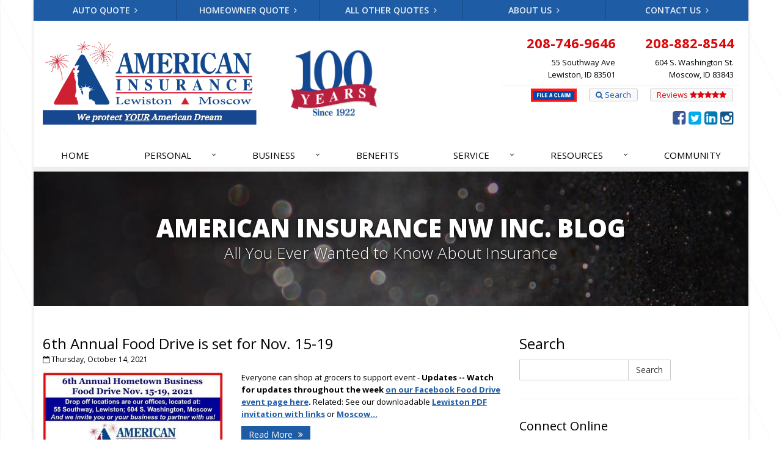

--- FILE ---
content_type: text/html
request_url: https://www.americaninsuranceid.com/blog/2021/10
body_size: 12769
content:
<!DOCTYPE html> <!--[if IE 8]><html lang="en" class="ie8 no-js"><![endif]--> <!--[if IE 9]><html lang="en" class="ie9 no-js"><![endif]--> <!--[if !IE]><!--><html lang="en" class="no-js"><!--<![endif]--><head><meta charset="utf-8"><meta name="viewport" content="width=device-width, initial-scale=1.0"><link rel="preconnect" href="https://fonts.gstatic.com"><link href="https://fonts.googleapis.com/css2?family=Open+Sans:wght@300;400;600;700;800&amp;display=swap" rel="stylesheet"><link rel="preload" href="/fonts/fontawesome-webfont.woff2?v=4.5.0" as="font" type="font/woff2" crossorigin><link href="/stylesheets/site.v1767633713.css" media="all" rel="stylesheet" type="text/css"/><!--[if lte IE 9]><link href="/stylesheets/site-lte-ie9-1.v1767633713.css" media="all" rel="stylesheet" type="text/css"/><![endif]--> <!--[if lte IE 9]><link href="/stylesheets/site-lte-ie9-2.v1767633713.css" media="all" rel="stylesheet" type="text/css"/><![endif]--> <!--[if lte IE 9]><link href="/stylesheets/site-lte-ie9-3.v1767633713.css" media="all" rel="stylesheet" type="text/css"/><![endif]--> <!--[if lte IE 9]><link href="/stylesheets/site-lte-ie9-4.v1767633713.css" media="all" rel="stylesheet" type="text/css"/><![endif]--><meta name="keywords" content="car insurance, home insurance, car insurance, home insurance, insurance agent"/><meta name="description" content="Read the American Insurance NW Inc. blog for local, interesting and up-to-date insurance news."/><meta property="og:title" content="Insurance Blog | American Insurance NW Inc."/><meta property="og:url" content="https://www.americaninsuranceid.com/blog"/><meta property="og:image" content="https://www.americaninsuranceid.com/apple-touch-icon.png"/><meta property="og:image:width" content="57"/><meta property="og:image:height" content="57"/><meta property="og:description" content="Read the American Insurance NW Inc. blog for local, interesting and up-to-date insurance news."/><meta property="og:site_name" content="www.americaninsuranceid.com"/><title>Insurance Blog | American Insurance in Lewiston &amp; Moscow, Idaho</title><link rel="alternate" type="application/rss+xml" title="News You Can Use RSS Feed" href="/blog/feed.xml"/><link rel="canonical" href="https://www.americaninsuranceid.com/blog/2021/10"/> <script async src="https://www.googletagmanager.com/gtag/js?id=AW-308313245"></script><script> window.dataLayer = window.dataLayer || []; function gtag(){dataLayer.push(arguments);} gtag('js', new Date()); gtag('config', 'AW-308313245'); </script><script id="gase" data-pt="Insurance Blog">/*<![CDATA[*/!function(i,s,o,g,r,a,m){i.GoogleAnalyticsObject=r,i[r]=i[r]||function(){(i[r].q=i[r].q||[]).push(arguments)},i[r].l=1*new Date,a=s.createElement(o),m=s.getElementsByTagName(o)[0],a.async=1,a.src=g,m.parentNode.insertBefore(a,m)}(window,document,"script","//www.google-analytics.com/analytics.js","ga"),ga("create","UA-1852861-31","auto");var gase=document.getElementById("gase");gase&&ga("set","title",gase.getAttribute("data-pt")),ga("send","pageview");/*]]>*/</script><script async src="https://www.googletagmanager.com/gtag/js?id=G-K6PPJ1DETX"></script><script>
  window.dataLayer = window.dataLayer || [];
  function gtag(){dataLayer.push(arguments);}
  gtag('js', new Date());

  gtag('config', 'G-K6PPJ1DETX');
  gtag('config', 'AW-308313245');
</script><script async src=https://www.googletagmanager.com/gtag/js?id=G-SJHCY6W6LY></script><script> window.dataLayer = window.dataLayer || []; function gtag(){dataLayer.push(arguments);} gtag('js', new Date()); gtag('config', 'G-SJHCY6W6LY'); </script></head><body class="news-pg blog-lt boxed-layout container"><div class="a11y-help"><a href="#content" class="a11y-skip">Skip to content</a> <a class="a11y-banner" href="/accessibility#content" title="If you are having trouble using our website, please contact us and we will be happy to help you. More info here." >Accessibility info</a></div><div class="wrapper"><div class="header"><div class="quote-bar"><div class="container"><div class="quote-bar-btns-ctr"><div class="quote-bar-btns"><div class="quote-bar-btn-ctr hidden-xs hidden-ms"><a href="/auto-insurance/quote" class="btn quote-bar-btn">Auto Quote <i class="fa fa-angle-right"></i></a></div><div class="quote-bar-btn-ctr hidden-xs hidden-ms"><a href="/homeowner-insurance/quote" class="btn quote-bar-btn">Homeowner Quote <i class="fa fa-angle-right"></i></a></div><div class="quote-bar-btn-ctr hidden-xs hidden-ms"><a href="/general-insurance-quote" class="btn quote-bar-btn">All Other Quotes <i class="fa fa-angle-right"></i></a></div><div class="quote-bar-btn-ctr hidden-xs hidden-ms"><a href="/about" class="btn quote-bar-btn">About Us <i class="fa fa-angle-right"></i></a></div><div class="quote-bar-btn-ctr hidden-xs hidden-ms"><a href="/contact" class="btn quote-bar-btn">Contact Us <i class="fa fa-angle-right"></i></a></div><div class="quote-bar-menu-btn-ctr hidden-sm hidden-md hidden-lg"><div class="btn-group"><button type="button" class="btn quote-bar-menu-btn dropdown-toggle" data-toggle="dropdown" aria-haspopup="true" aria-expanded="false"> <span class="hidden-xs">Insurance</span> Quotes <span class="caret"></span> </button><ul class="dropdown-menu"><li><a href="/auto-insurance/quote">Auto Quote</a></li><li><a href="/homeowner-insurance/quote">Homeowner Quote</a></li><li><a href="/general-insurance-quote">All Other Quotes</a></li><li><a href="/about">About Us</a></li><li><a href="/contact">Contact Us</a></li><li><a href="/about">About</a></li><li><a href="/contact">Contact</a></li><li><a href="/insurance-products" aria-label="All products">More&hellip;</a></li></ul></div></div><div class="quote-bar-btn-ctr quote-bar-mobile-btn-ctr hidden-sm hidden-md hidden-lg"><a href="/about" class="btn quote-bar-btn">About <i class="fa fa-angle-right"></i></a></div><div class="quote-bar-btn-ctr quote-bar-mobile-btn-ctr hidden-sm hidden-md hidden-lg"><a href="/contact" class="btn quote-bar-btn">Contact <i class="fa fa-angle-right"></i></a></div></div></div></div></div><div class="container"><div class="logo"><div class="row"><div class="col-xs-8 col-md-7"><a href="/"> <img src="/images/american-insurance-nw-inc-logo.v1713470920.jpg" alt="American Insurance NW Inc. homepage" class="img-responsive" width="350" height="139"/> </a></div><div class="col-xs-4 col-md-3 header-100"><a href="/about/history"><img src="/images/100-years.v1713470940.jpg" alt="100 Years Since 1922" class="img-responsive"/></a></div></div></div><div class="topbar"><div class="header-contact-info"><ul class="offices"><li class="office"><a href="tel:12087469646" class="office-phone-link"><strong class="phone">208-746-9646</strong></a> <a href="/contact/lewiston" class="office-link"><div class="address">55 Southway Ave<br/>Lewiston, ID 83501</div></a></li><li class="office"><a href="tel:12088828544" class="office-phone-link"><strong class="phone">208-882-8544</strong></a> <a href="/contact/moscow" class="office-link"><div class="address">604 S. Washington St.<br/>Moscow, ID 83843</div></a></li></ul></div><a href="https://www.americaninsuranceid.com/faq/general-questions/insurance/customer-service-what-do-our-customers-say" class="external-service-link">Reviews <i class="fa fa-star"></i><i class="fa fa-star"></i><i class="fa fa-star"></i><i class="fa fa-star"></i><i class="fa fa-star"></i></a> <a href="/search" class="external-service-link search-link"><i class="fa fa-search"></i> Search</a> <a href="/service-center/claims-payments"> <img src="/images/claim.v1628014068.jpg" alt="File a Claim - Find our online service center here" class="claim-btn"/> </a><div class="clearfix"></div><ul class="header-social social-icons"><li><a href="https://www.facebook.com/AmericanInsurance" class="facebook tooltips" data-toggle="tooltip" data-placement="top" data-original-title="Facebook" aria-label="Facebook" ><i class="fa fa-facebook-square"></i></a></li><li><a href="https://twitter.com/AmerInsur_Idaho" class="twitter tooltips" data-toggle="tooltip" data-placement="top" data-original-title="Twitter" aria-label="Twitter" ><i class="fa fa-twitter-square"></i></a></li><li><a href="https://www.linkedin.com/company/american-insurance-agency" class="linkedin tooltips" data-toggle="tooltip" data-placement="top" data-original-title="LinkedIn" aria-label="LinkedIn" ><i class="fa fa-linkedin-square"></i></a></li><li><a href="https://www.instagram.com/amins_nw/" class="instagram tooltips" data-toggle="tooltip" data-placement="top" data-original-title="Instagram" aria-label="Instagram" ><i class="fa fa-instagram"></i></a></li></ul><div class="clearfix"></div></div><button type="button" class="navbar-toggle" data-toggle="collapse" data-target=".navbar-responsive-collapse" aria-label="Toggle navigation"> <span class="sr-only">Toggle navigation</span> <span class="fa fa-bars"></span> </button></div><div class="collapse navbar-collapse navbar-responsive-collapse"><div class="container"><ul class="nav navbar-nav"><li class="nav-item-home"><a href="/">Home</a></li><li class="nav-item-insurance dropdown"><a href="/insurance-products" class="dropdown-toggle">Insurance</a></li><li class="nav-item-personal-insurance dropdown"><a href="/personal-insurance-products" class="dropdown-toggle">Personal</a></li><li class="nav-item-business-insurance dropdown"><a href="/business-insurance-products" class="dropdown-toggle">Business</a></li><li class="nav-item-benefits"><a href="/benefits">Benefits</a></li><li class="nav-item-policy-changes dropdown"><a href="/service-center" class="dropdown-toggle">Service</a></li><li class="nav-item-resources dropdown"><a href="/insurance-resources" class="dropdown-toggle">Resources</a></li><li class="nav-item-community"><a href="/community">Community</a></li></ul></div></div></div><a name="content"></a><div class="page-heading photo-black-glitter"><div class="container"><h2>American Insurance NW Inc. Blog</h2><h3>All You Ever Wanted to Know About Insurance</h3></div></div><div class="container content"><div class="row blog-page"><div class="col-md-8 md-margin-bottom-40"><div class="blog-post"><h2 class="blog-post-title"><a href="/blog/2021/10/6th-annual-food-drive-is-set-for-nov-15-19">6th Annual Food Drive is set for Nov. 15-19</a></h2><p class="blog-post-date"><i class="fa fa-calendar-o"></i> Thursday, October 14, 2021</p><div class="row blog blog-medium"><div class="col-ms-5 col-sm-5 m-b-10"><img class="img-responsive" src="/images/news/62094/16946/large.d/Food_drive_FB_banner.v-1634249552.imgix-dz00MzUmcT02NQ__.d.v1634249552.jpg?k=7d53a0" alt=""></div><div class="col-ms-7"><p class="blog-post-preview"><span>Everyone can shop at grocers to support event </span> - <strong><span>Updates</span> </strong><strong><span>-- Watch for updates throughout the week</span> </strong><a href="https://www.facebook.com/events/188423296204678"><strong>on</strong><strong> our Facebook Food Drive event page here</strong></a><strong>. </strong>Related: See our downloadable <a href="/faq-blog/58018/16900/2021_Food_Drive_page_LEWISTON_with_links.pdf"><strong>Lewiston PDF invitation with links</strong></a> or <a href="/faq-blog/58018/16901/2021_Food_Drive_Moscow_invitation.pdf"><strong>Moscow...</strong></a></p><p><a class="btn-u btn-u-sm" href="/blog/2021/10/6th-annual-food-drive-is-set-for-nov-15-19">Read More <i class="fa fa-angle-double-right margin-left-5"></i></a></p></div></div></div><hr><div class="blog-post"><h2 class="blog-post-title"><a href="/blog/2021/10/q-a-when-can-i-change-my-rx-and-medicare-plans">Q &amp; A: When Can I Change My Rx and Medicare Plans?</a></h2><p class="blog-post-date"><i class="fa fa-calendar-o"></i> Tuesday, October 12, 2021</p><div class="row blog blog-medium"><div class="col-ms-5 col-sm-5 m-b-10"><img class="img-responsive" src="/images/news/62083/16931/large.d/Screenshot_2021-10-12_162521.v-1634081151.imgix-dz00MzUmcT02NQ__.d.v1634081151.jpg?k=9392d3" alt=""></div><div class="col-ms-7"><p class="blog-post-preview"><strong></strong> <strong><strong></strong><strong>We printed this Q&amp;A column in the Oct. 10, 2021 edition of <em>The Lewiston Tribune.</em></strong></strong> <strong>Q: <a href="/news/62083/16930/2021_October.pdf">When Can I Change My Rx and Medicare Plans?</a></strong> <strong>A:</strong> <strong>The Medicare Annual Election Period is coming up from Oct. 15 through Dec. 7. This...</strong></p><p><a class="btn-u btn-u-sm" href="/blog/2021/10/q-a-when-can-i-change-my-rx-and-medicare-plans">Read More <i class="fa fa-angle-double-right margin-left-5"></i></a></p></div></div></div></div><div class="col-md-4"><div class="sidebar"><h2>Search</h2><form class="search-form form-inline" action="/search" method="get" data-ajax="false" data-enter="submit"><div class="input-group"><label for="query" class="sr-only">Search</label> <input type="text" name="q" id="query" class="form-control" value=""><div class="input-group-btn"><button type="submit" class="btn btn-default">Search</button></div></div></form><hr><div class="feature social-feature sidebar-social"><h3>Connect Online</h3><ul class="social-icons"><li><a href="https://www.facebook.com/AmericanInsurance" class="facebook tooltips" data-toggle="tooltip" data-placement="top" data-original-title="Facebook" aria-label="Facebook" ><i class="fa fa-facebook-square"></i></a></li><li><a href="https://twitter.com/AmerInsur_Idaho" class="twitter tooltips" data-toggle="tooltip" data-placement="top" data-original-title="Twitter" aria-label="Twitter" ><i class="fa fa-twitter-square"></i></a></li><li><a href="https://www.linkedin.com/company/american-insurance-agency" class="linkedin tooltips" data-toggle="tooltip" data-placement="top" data-original-title="LinkedIn" aria-label="LinkedIn" ><i class="fa fa-linkedin-square"></i></a></li><li><a href="https://www.instagram.com/amins_nw/" class="instagram tooltips" data-toggle="tooltip" data-placement="top" data-original-title="Instagram" aria-label="Instagram" ><i class="fa fa-instagram"></i></a></li></ul></div><hr class="sidebar-divider"><div><a class="feed-link" href="/blog/feed.xml"><i class="fa fa-rss-square"></i>Blog Feed</a></div><hr class="sidebar-divider"><div class="blog-nav"><ul class="year-list"><li><h4><a href="/blog/2025">2025</a></h4><ul class="month-list"><li><h5><a href="/blog/2025/12">December</a></h5><ul class="article-list"><li><a href="/blog/2025/12/you-shattered-our-2025-food-drive-goal-see-results">You Shattered Our 2025 Food Drive Goal - See Results!</a></li><li><a href="/blog/2025/12/calendar-opt-out-form-available">Free Calendars! Opt-out or get extras</a></li></ul></li><li><h5><a href="/blog/2025/11">November</a></h5><ul class="article-list"><li><a href="/blog/2025/11/hometown-food-drive-nov-17-21">Hometown Food Drive - Nov 17-21</a></li></ul></li><li><h5><a href="/blog/2025/06">June</a></h5><ul class="article-list"><li><a href="/blog/2025/06/20-years-of-service-in-moscow">20 YEARS OF SERVICE IN MOSCOW</a></li><li><a href="/blog/2025/06/summer-heat-and-insurance-relief-in-the-forecast">Summer heat and insurance relief in the forecast!</a></li></ul></li><li><h5><a href="/blog/2025/05">May</a></h5><ul class="article-list"><li><a href="/blog/2025/05/who-must-call-811">Who must call 811?</a></li></ul></li><li><h5><a href="/blog/2025/01">January</a></h5><ul class="article-list"><li><a href="/blog/2025/01/let-your-american-insurance-agents-help-with-your-new-years-resolutions">Let your American Insurance agents help with your New Year’s Resolutions</a></li></ul></li></ul></li><li><h4><a href="/blog/2024">2024</a></h4><ul class="month-list"><li><h5><a href="/blog/2024/11">November</a></h5><ul class="article-list"><li><a href="/blog/2024/11/the-2024-hometown-business-food-drive-sets-a-new-record">The 2024 Hometown Business Food Drive Sets a New Record</a></li><li><a href="/blog/2024/11/2025-hometown-food-drive-needs-you-now">2024 Hometown Food Drive needs you now</a></li></ul></li><li><h5><a href="/blog/2024/09">September</a></h5><ul class="article-list"><li><a href="/blog/2024/09/open-enrollment-time-for-aca-medical-and-medicare">Open Enrollment Time For ACA Medical And Medicare</a></li></ul></li><li><h5><a href="/blog/2024/08">August</a></h5><ul class="article-list"><li><a href="/blog/2024/08/us-wildfires-30-higher-than-10-yr-average-acreage-ytd2024">US Wildfires 30% Higher than 10-Yr average acres YTD2024</a></li></ul></li><li><h5><a href="/blog/2024/06">June</a></h5><ul class="article-list"><li><a href="/blog/2024/06/summer-fun-vacations-and-fireworks">Summer fun, vacations and fireworks</a></li><li><a href="/blog/2024/06/harsh-realities-property-insurance-crisis">Harsh Realities - Property Insurance Crisis</a></li></ul></li><li><h5><a href="/blog/2024/05">May</a></h5><ul class="article-list"><li><a href="/blog/2024/05/avista-wildfire-resiliency-plan-may-help-rural-insurance">AVISTA Wildfire Resiliency Plan may help rural insurance</a></li></ul></li><li><h5><a href="/blog/2024/03">March</a></h5><ul class="article-list"><li><a href="/blog/2024/03/homeowners-insurance-crisis-spills-over-to-northwest">Homeowners Insurance Crisis Spills Over to Northwest</a></li></ul></li></ul></li><li><h4><a href="/blog/2023">2023</a></h4><ul class="month-list"><li><h5><a href="/blog/2023/12">December</a></h5><ul class="article-list"><li><a href="/blog/2023/12/finding-calm-in-a-storm-of-change">Finding Calm in a Storm of Change</a></li></ul></li><li><h5><a href="/blog/2023/11">November</a></h5><ul class="article-list"><li><a href="/blog/2023/11/hometown-business-food-drive-2023-results">Hometown Business FOOD DRIVE - 2023 Results</a></li></ul></li><li><h5><a href="/blog/2023/06">June</a></h5><ul class="article-list"><li><a href="/blog/2023/06/plans-for-lc-valley-4th-of-july-fireworks">Plans for 2023 LC Valley 4th of July Fireworks</a></li><li><a href="/blog/2023/06/we-re-here-to-help-during-this-hard-market">We’re here to help during this ‘hard market’</a></li><li><a href="/blog/2023/06/tina-has-retired-and-we-have-new-team-members">Tina has retired and we have new team members!</a></li><li><a href="/blog/2023/06/medicaid-transfer-medicare-options-available">Medicaid transfer &amp; Medicare options available</a></li></ul></li><li><h5><a href="/blog/2023/04">April</a></h5><ul class="article-list"><li><a href="/blog/2023/04/avoid-dings-dents-in-parking-lots">Avoid dings &amp; dents in parking lots</a></li></ul></li><li><h5><a href="/blog/2023/03">March</a></h5><ul class="article-list"><li><a href="/blog/2023/03/6th-annual-shred-week-set-for-april-10-14">6th Annual Free Shredding Week set for April 10-14</a></li></ul></li><li><h5><a href="/blog/2023/01">January</a></h5><ul class="article-list"><li><a href="/blog/2023/01/agency-celebrates-100-year-milestone-with-annual-christmas-party">Agency celebrates 100 year milestone with annual Christmas party</a></li></ul></li></ul></li><li><h4><a href="/blog/2022">2022</a></h4><ul class="month-list"><li><h5><a href="/blog/2022/12">December</a></h5><ul class="article-list"><li><a href="/blog/2022/12/giving-the-gift-of-financial-security-to-protect-your-family">Giving the gift of financial security to protect your family</a></li></ul></li><li><h5><a href="/blog/2022/11">November</a></h5><ul class="article-list"><li><a href="/blog/2022/11/7th-annual-food-drive-results-shared">7th Annual Food Drive SMASHES previous record</a></li><li><a href="/blog/2022/11/thankful-for-you-for-our-100-years">Thankful for you for OUR 100 years</a></li><li><a href="/blog/2022/11/hometown-business-7th-annual-food-drive-nov-14-19">Hometown Business 7th Annual Food Drive concludes with solid results</a></li><li><a href="/blog/2022/11/time-to-update-your-files-weve-closed-our-po-box">Time to update your files - we've closed our PO Box</a></li></ul></li><li><h5><a href="/blog/2022/08">August</a></h5><ul class="article-list"><li><a href="/blog/2022/08/the-american-dream-yours-and-ours">The American Dream -- Yours and Ours!</a></li><li><a href="/blog/2022/08/please-join-us-at-our-celebrations">Please join us at our celebrations!</a></li></ul></li><li><h5><a href="/blog/2022/07">July</a></h5><ul class="article-list"><li><a href="/blog/2022/07/blooper-reel-not-everything-always-goes-according-to-plans">Blooper reel - not everything always goes according to plans!</a></li><li><a href="/blog/2022/07/john-b-sullivan-early-years-gail-keller-scott-stories-about-johnny">John B. Sullivan - Early Years: Gail Keller Scott stories about ‘Johnny’</a></li><li><a href="/blog/2022/07/community-spirit-awards-given-at-2022-show">Community Spirit awards given at 2022 show</a></li></ul></li><li><h5><a href="/blog/2022/05">May</a></h5><ul class="article-list"><li><a href="/blog/2022/05/seniors-have-new-options-for-medical-coverage">Seniors have new options for medical coverage</a></li></ul></li><li><h5><a href="/blog/2022/04">April</a></h5><ul class="article-list"><li><a href="/blog/2022/04/3-misconceptions-about-your-life-insurance-options">3 misconceptions about your life insurance options</a></li><li><a href="/blog/2022/04/surrounded-by-history-digging-deeper-into-the-american-insurance-story">SURROUNDED BY HISTORY: Digging deeper into the American Insurance Story</a></li></ul></li><li><h5><a href="/blog/2022/03">March</a></h5><ul class="article-list"><li><a href="/blog/2022/03/liberty-mutual-safeco-award-elite-status-plaques-to-american-insurance">Liberty Mutual &amp; Safeco award Elite Status plaques to American Insurance</a></li></ul></li><li><h5><a href="/blog/2022/02">February</a></h5><ul class="article-list"><li><a href="/blog/2022/02/staff-awards-given-for-2021">Staff awards given for 2021</a></li></ul></li><li><h5><a href="/blog/2022/01">January</a></h5><ul class="article-list"><li><a href="/blog/2022/01/2022-business-insurance-rate-forecast">2022 insurance rate forecast</a></li><li><a href="/blog/2022/01/100-years-at-american-insurance">100 Years at American Insurance</a></li></ul></li></ul></li><li><h4><a href="/blog/2021">2021</a></h4><ul class="month-list"><li><h5><a href="/blog/2021/12">December</a></h5><ul class="article-list"><li><a href="/blog/2021/12/1948-betty-reimler-knopes-memories-of-working-for-the-christys">1948 BETTY REIMLER KNOPES: Memories of working for the Christys</a></li><li><a href="/blog/2021/12/1922-founder-om-mackey-how-it-all-began">1922 Founder OM Mackey -- How It All Began</a></li><li><a href="/blog/2021/12/history-mysteries-quiz-1">History Mysteries Quiz #1</a></li><li><a href="/blog/2021/12/our-story-100-years-in-the-making">OUR STORY: 100 years in the making</a></li></ul></li><li><h5><a href="/blog/2021/11">November</a></h5><ul class="article-list"><li><a href="/blog/2021/11/2021-food-drive-results">2021 Food Drive results</a></li><li><a href="/blog/2021/11/q-a-are-you-having-your-food-drive-again-this-year">Q &amp; A: Are you having your food drive again this year?</a></li></ul></li><li><h5><a href="/blog/2021/10">October</a></h5><ul class="article-list"><li><a href="/blog/2021/10/6th-annual-food-drive-is-set-for-nov-15-19">6th Annual Food Drive is set for Nov. 15-19</a></li><li><a href="/blog/2021/10/q-a-when-can-i-change-my-rx-and-medicare-plans">Q &amp; A: When Can I Change My Rx and Medicare Plans?</a></li></ul></li><li><h5><a href="/blog/2021/09">September</a></h5><ul class="article-list"><li><a href="/blog/2021/09/q-a-how-can-i-beat-rising-business-insurance-rates">Q &amp; A: How can I beat rising business insurance rates?</a></li></ul></li><li><h5><a href="/blog/2021/08">August</a></h5><ul class="article-list"><li><a href="/blog/2021/08/q-a-when-should-i-review-my-insurance">Q &amp; A: When should I review my insurance?</a></li></ul></li><li><h5><a href="/blog/2021/07">July</a></h5><ul class="article-list"><li><a href="/blog/2021/07/q-a-can-telematics-lower-my-auto-premium">Q &amp; A: Can telematics lower my auto premium?</a></li></ul></li><li><h5><a href="/blog/2021/05">May</a></h5><ul class="article-list"><li><a href="/blog/2021/05/q-a-do-you-have-any-tips-about-rv-insurance">Q &amp; A: Do you have any tips about RV insurance?</a></li></ul></li><li><h5><a href="/blog/2021/04">April</a></h5><ul class="article-list"><li><a href="/blog/2021/04/q-a-does-idaho-have-a-new-cell-phone-law">Q &amp; A: Does Idaho have a new cell phone law?</a></li><li><a href="/blog/2021/04/community-tab-adds-publicity-opportunities-for-our-region">Community tab adds publicity opportunities for our region</a></li><li><a href="/blog/2021/04/carmen-johnson-honored-with-20-year-service-award">Carmen Johnson honored with 20 year service award</a></li><li><a href="/blog/2021/04/a-refreshing-look-ahead">A Refreshing Look Ahead</a></li></ul></li><li><h5><a href="/blog/2021/03">March</a></h5><ul class="article-list"><li><a href="/blog/2021/03/small-businesses-hit-with-email-scams">Cybercrime - Small businesses hit with email scams</a></li><li><a href="/blog/2021/03/q-a-are-the-health-exchanges-open-again">Q&amp;A: Are the health exchanges open again?</a></li><li><a href="/blog/2021/03/new-website-launched">New website launched</a></li></ul></li><li><h5><a href="/blog/2021/02">February</a></h5><ul class="article-list"><li><a href="/blog/2021/02/staff-awards-given-for-2020">Staff awards given for 2020</a></li></ul></li><li><h5><a href="/blog/2021/01">January</a></h5><ul class="article-list"><li><a href="/blog/2021/01/2021-business-insurance-rate-forecast">2021 Business Insurance Rate Forecast</a></li><li><a href="/blog/2021/01/q-a-do-jewelry-guns-need-special-insurance">Q &amp; A: Do jewelry &amp; guns need special insurance?</a></li></ul></li></ul></li><li><h4><a href="/blog/2020">2020</a></h4><ul class="month-list"><li><h5><a href="/blog/2020/12">December</a></h5><ul class="article-list"><li><a href="/blog/2020/12/q-a-can-i-buy-life-insurance-during-the-pandemic">Q &amp; A: Can I buy life insurance during the pandemic?</a></li></ul></li><li><h5><a href="/blog/2020/11">November</a></h5><ul class="article-list"><li><a href="/blog/2020/11/q-a-are-there-new-options-on-the-health-exchanges">Q &amp; A: Are there new options on the Health Exchanges</a></li></ul></li><li><h5><a href="/blog/2020/10">October</a></h5><ul class="article-list"><li><a href="/blog/2020/10/malden-wildfire-hits-home-for-former-local-bus-driver">Malden wildfire hits home for former local bus driver</a></li><li><a href="/blog/2020/10/new-letters-threaten-vehicle-suspension-to-idaho-residents">New letters threaten vehicle suspension to Idaho residents</a></li><li><a href="/blog/2020/10/q-a-when-can-i-change-my-rx-and-medicare-plans">Q &amp; A: When Can I Change My Rx and Medicare Plans?</a></li><li><a href="/blog/2020/10/5th-annual-food-drive-set-for-nov-16-20">5th Annual Food Drive set for Nov. 16-20</a></li></ul></li><li><h5><a href="/blog/2020/09">September</a></h5><ul class="article-list"><li><a href="/blog/2020/09/q-a-my-fence-at-home-blew-down-during-a-windstorm-is-it-insured">Q &amp; A: My fence at home blew down during a windstorm, is it insured?</a></li></ul></li><li><h5><a href="/blog/2020/08">August</a></h5><ul class="article-list"><li><a href="/blog/2020/08/covid19-impact-on-business-insurance-rates">COVID19: Impact on business insurance rates</a></li><li><a href="/blog/2020/08/q-a-what-is-classic-car-insurance">Q &amp; A: What is Classic Car Insurance?</a></li><li><a href="/blog/2020/08/covid-19-workers-compensation-claim-prevention">COVID-19: Workers Compensation – claim prevention</a></li></ul></li><li><h5><a href="/blog/2020/07">July</a></h5><ul class="article-list"><li><a href="/blog/2020/07/q-a-i-ve-lost-my-health-insurance-now-what">Q &amp; A: I’ve lost my health insurance! Now what?</a></li></ul></li><li><h5><a href="/blog/2020/06">June</a></h5><ul class="article-list"><li><a href="/blog/2020/06/idaho-hands-free-cell-phone-law-begins">Idaho Hands-Free Cell Phone Law Begins</a></li><li><a href="/blog/2020/06/commercial-lines-department-grows-to-4-employees">Commercial Lines department grows to 4 employees</a></li><li><a href="/blog/2020/06/welcome-to-mitch-keller-as-new-agent">Welcome to Mitch Keller as new agent</a></li></ul></li><li><h5><a href="/blog/2020/05">May</a></h5><ul class="article-list"><li><a href="/blog/2020/05/q-a-what-now-i-ve-lost-my-health-insurance">Q &amp; A: What now? I’ve lost my health insurance!</a></li></ul></li><li><h5><a href="/blog/2020/04">April</a></h5><ul class="article-list"><li><a href="/blog/2020/04/covid-19-new-medical-insurance-options">COVID-19: New Medical Insurance Options</a></li><li><a href="/blog/2020/04/covid-19-business-premium-relief">COVID-19: Business Premium Relief</a></li><li><a href="/blog/2020/04/q-a-can-i-get-covid-19-premium-relief">Q &amp; A: Can I get COVID-19 premium relief?</a></li><li><a href="/blog/2020/04/covid-19-auto-insurance-premium-relief">COVID-19: Auto Insurance Premium Relief</a></li></ul></li><li><h5><a href="/blog/2020/03">March</a></h5><ul class="article-list"><li><a href="/blog/2020/03/covid-19-advisory-lobbies-closed-but-open-to-serve-you">COVID-19 Advisory- Lobbies closed, but open to serve you!</a></li><li><a href="/blog/2020/03/covid-19-insurance-relief">COVID-19 Insurance claim relief?</a></li><li><a href="/blog/2020/03/q-a-what-is-a-bop">Q &amp; A: What is a BOP?</a></li></ul></li><li><h5><a href="/blog/2020/02">February</a></h5><ul class="article-list"><li><a href="/blog/2020/02/q-a-how-can-i-cut-insurance-costs">Q &amp; A: How can I cut insurance costs?</a></li><li><a href="/blog/2020/02/rbsi-st-joes-reach-agreement-retroactive-to-jan-15">Regence &amp; St. Joe's reach agreement retroactive to Jan. 15</a></li></ul></li><li><h5><a href="/blog/2020/01">January</a></h5><ul class="article-list"><li><a href="/blog/2020/01/forecast-2020-commercial-insurance-rates">Forecast: 2020 Commercial Insurance Rates</a></li><li><a href="/blog/2020/01/q-a-is-life-insurance-expensive">Q&amp;A: Is life insurance expensive?</a></li></ul></li></ul></li><li><h4><a href="/blog/2019">2019</a></h4><ul class="month-list"><li><h5><a href="/blog/2019/12">December</a></h5><ul class="article-list"><li><a href="/blog/2019/12/new-id-law-verifications-for-business-autos">New ID Law Verifications for Business Autos</a></li></ul></li><li><h5><a href="/blog/2019/11">November</a></h5><ul class="article-list"><li><a href="/blog/2019/11/4th-annual-food-drive-results-are-in">4th Annual Food Drive results are in!</a></li><li><a href="/blog/2019/11/congrats-to-jeremy-van-houten-new-cic">Congrats to Jeremy Van Houten, new CIC</a></li></ul></li><li><h5><a href="/blog/2019/10">October</a></h5><ul class="article-list"><li><a href="/blog/2019/10/navigating-idaho-s-new-auto-insurance-law">Navigating Idaho’s new auto insurance law</a></li></ul></li><li><h5><a href="/blog/2019/09">September</a></h5><ul class="article-list"><li><a href="/blog/2019/09/q-a-should-i-buy-renters-insurance">Q &amp; A: Should I buy Renters Insurance?</a></li></ul></li><li><h5><a href="/blog/2019/08">August</a></h5><ul class="article-list"><li><a href="/blog/2019/08/q-a-what-is-classic-car-insurance">Q &amp; A: What is Classic Car Insurance?</a></li></ul></li><li><h5><a href="/blog/2019/06">June</a></h5><ul class="article-list"><li><a href="/blog/2019/06/several-changes-for-our-moscow-office">Several changes for our Moscow office</a></li><li><a href="/blog/2019/06/family-traditions-are-worth-celebrating">Family traditions worth celebrating</a></li></ul></li><li><h5><a href="/blog/2019/05">May</a></h5><ul class="article-list"><li><a href="/blog/2019/05/q-a-do-i-need-to-insure-my-atv">Q &amp; A: Do I need to insure my ATV?</a></li></ul></li><li><h5><a href="/blog/2019/03">March</a></h5><ul class="article-list"><li><a href="/blog/2019/03/q-a-is-uninsured-motorist-auto-coverage-required">Q &amp; A: Is Uninsured Motorist Auto Coverage Required?</a></li><li><a href="/blog/2019/03/review-controls-policies-to-prevent-employee-dishonesty">Review controls, policies to prevent employee dishonesty</a></li></ul></li><li><h5><a href="/blog/2019/02">February</a></h5><ul class="article-list"><li><a href="/blog/2019/02/q-a-when-should-i-re-shop-my-auto-insurance">Q &amp; A: When should I re-shop my auto insurance?</a></li></ul></li><li><h5><a href="/blog/2019/01">January</a></h5><ul class="article-list"><li><a href="/blog/2019/01/shawn-sullivan-named-president-at-american-insurance">Shawn Sullivan named President at American Insurance</a></li><li><a href="/blog/2019/01/we-won-business-of-the-year-award-2018">We won! Business of the Year Award 2018</a></li><li><a href="/blog/2019/01/q-can-i-buy-medical-insurance-when-exchanges-are-closed">Q &amp; A: Can I buy medical insurance when Exchanges are closed?</a></li><li><a href="/blog/2019/01/embarrassing-moments-2018">Embarrassing Moments 2018</a></li></ul></li></ul></li><li><h4><a href="/blog/2018">2018</a></h4><ul class="month-list"><li><h5><a href="/blog/2018/12">December</a></h5><ul class="article-list"><li><a href="/blog/2018/12/q-a-is-life-insurance-expensive">Q&amp;A: Is life insurance expensive?</a></li></ul></li><li><h5><a href="/blog/2018/11">November</a></h5><ul class="article-list"><li><a href="/blog/2018/11/thanks-a-ton-for-2-000-lbs-of-food-drive-donations">Thanks-a-TON for 2,655 lbs. of Food Drive donations!</a></li><li><a href="/blog/2018/11/philip-sullivan-receives-soar-award-from-safeco">Philip Sullivan receives SOAR award from Safeco</a></li></ul></li><li><h5><a href="/blog/2018/10">October</a></h5><ul class="article-list"><li><a href="/blog/2018/10/adding-a-teen-driver-what-every-parent-should-know">Adding a teen driver? What every parent should know</a></li><li><a href="/blog/2018/10/together-we-made-more-happen-5k-more">Together We Made More Happen - $5K More!</a></li></ul></li><li><h5><a href="/blog/2018/09">September</a></h5><ul class="article-list"><li><a href="/blog/2018/09/hometown-business-food-drive-date-set">3rd Annual Hometown Business Food Drive ends Nov. 20</a></li></ul></li><li><h5><a href="/blog/2018/08">August</a></h5><ul class="article-list"><li><a href="/blog/2018/08/q-a-do-i-need-an-umbrella">Q &amp; A: Do I need an 'Umbrella'?</a></li></ul></li><li><h5><a href="/blog/2018/07">July</a></h5><ul class="article-list"><li><a href="/blog/2018/07/q-a-is-my-contractor-insured">Q &amp; A: Is my contractor insured?</a></li></ul></li><li><h5><a href="/blog/2018/06">June</a></h5><ul class="article-list"><li><a href="/blog/2018/06/soup-porting-the-ywca">Soup-Porting the YWCA!</a></li><li><a href="/blog/2018/06/best-of-the-west-winners-announced">Best of the West Winners Announced</a></li><li><a href="/blog/2018/06/transforming-our-future-moscow-office">Transforming our future Moscow office</a></li><li><a href="/blog/2018/06/is-your-contractor-insured">Is your contractor insured?</a></li><li><a href="/blog/2018/06/are-you-liable">Are you liable?</a></li><li><a href="/blog/2018/06/auto-wish-list-you-want-these-coverages">Auto wish list: You want these coverages</a></li><li><a href="/blog/2018/06/how-an-umbrella-policy-works-to-cover-you">How an umbrella policy works to cover you</a></li></ul></li><li><h5><a href="/blog/2018/05">May</a></h5><ul class="article-list"><li><a href="/blog/2018/05/q-a-boat-insurance-what-coverage-is-needed">Q &amp; A: What boat coverage is needed?</a></li><li><a href="/blog/2018/05/8-boat-insurance-qs-to-ask">8 boat insurance Qs to ask</a></li><li><a href="/blog/2018/05/3-boating-coverage-options-to-consider">3 boating coverage options to consider</a></li></ul></li><li><h5><a href="/blog/2018/04">April</a></h5><ul class="article-list"><li><a href="/blog/2018/04/should-i-get-cyber-liability-coverage-for-my-business">Should I get cyber liability coverage for my business?</a></li></ul></li><li><h5><a href="/blog/2018/03">March</a></h5><ul class="article-list"><li><a href="/blog/2018/03/q-a-does-homeowners-insurance-cover-my-at-home-business">Q &amp; A: Does homeowners insurance cover my “At-Home” business?</a></li></ul></li><li><h5><a href="/blog/2018/01">January</a></h5><ul class="article-list"><li><a href="/blog/2018/01/reviews-requested-from-you">Reviews requested from you!</a></li><li><a href="/blog/2018/01/q-a">Q &amp; A: How can I cut insurance costs?</a></li></ul></li></ul></li><li><h4><a href="/blog/2017">2017</a></h4><ul class="month-list"><li><h5><a href="/blog/2017/12">December</a></h5><ul class="article-list"><li><a href="/blog/2017/12/q-a-do-i-need-more-life-insurance">Q &amp; A: Do I Need More Life Insurance?</a></li></ul></li><li><h5><a href="/blog/2017/11">November</a></h5><ul class="article-list"><li><a href="/blog/2017/11/shocking-results-2017-hometown-business-food-drive">Shocking results - 2017 Hometown Business Food Drive</a></li></ul></li><li><h5><a href="/blog/2017/10">October</a></h5><ul class="article-list"><li><a href="/blog/2017/10/2nd-annual-american-insurance-food-drive-set-nov-13-17">2nd Annual Food Drive set Nov. 13-17</a></li><li><a href="/blog/2017/10/umbrella-coverage-because-when-it-rains-it-pours">Umbrella coverage: Because when it rains, it pours</a></li><li><a href="/blog/2017/10/2018-washington-health-plans-certified">2018 Washington Health Plans Certified</a></li><li><a href="/blog/2017/10/q-a-can-i-buy-subsidized-medical-insurance-now">Q &amp; A: Can I buy subsidized Medical Insurance now?</a></li></ul></li><li><h5><a href="/blog/2017/09">September</a></h5><ul class="article-list"><li><a href="/blog/2017/09/shawn-sullivan-honored-for-15-year-commitment-to-quality-education">Shawn Sullivan honored for 15-year commitment to quality education</a></li></ul></li><li><h5><a href="/blog/2017/08">August</a></h5><ul class="article-list"><li><a href="/blog/2017/08/q-a-how-is-my-college-students-stuff-insured">Q &amp; A: How is my college student's stuff insured?</a></li></ul></li><li><h5><a href="/blog/2017/07">July</a></h5><ul class="article-list"><li><a href="/blog/2017/07/q-a-when-i-rent-a-car-do-i-need-to-buy-collision-damage-waiver">Q &amp; A: When I rent a car, do I need to buy “Collision Damage Waiver”?</a></li></ul></li><li><h5><a href="/blog/2017/06">June</a></h5><ul class="article-list"><li><a href="/blog/2017/06/4th-of-july-fireworks-a-sullivan-family-tradition">4th of July Fireworks – A Sullivan Family Tradition</a></li><li><a href="/blog/2017/06/homeowners-beware-of-business-exclusions">Homeowners - Beware of Business Exclusions</a></li><li><a href="/blog/2017/06/fireworks-what-if-something-goes-wrong">Fireworks &amp; Your Liability - What if something goes wrong?</a></li><li><a href="/blog/2017/06/were-a-best-of-the-west-winner">We're a Best of the West winner!</a></li><li><a href="/blog/2017/06/history-brief-our-logo">History Brief - Our Logo</a></li><li><a href="/blog/2017/06/q-a-how-can-i-find-out-if-a-home-has-had-any-serious-claims">Q &amp; A: How can I find out if a home has had any serious claims?</a></li></ul></li><li><h5><a href="/blog/2017/05">May</a></h5><ul class="article-list"><li><a href="/blog/2017/05/q-a-do-i-need-to-insure-my-atv">Q &amp; A: Do I need to insure my ATV?</a></li><li><a href="/blog/2017/05/atv-insurance">ATV Insurance &amp; Idaho Law</a></li><li><a href="/blog/2017/05/we-insure-fun-at-american-insurance">We insure FUN at American Insurance!</a></li></ul></li><li><h5><a href="/blog/2017/04">April</a></h5><ul class="article-list"><li><a href="/blog/2017/04/celebrating-95-years-agency-pioneers-harry-blanche-christy">Celebrating 95 Years - Harry &amp; Blanche Christy, Agency Pioneers</a></li></ul></li><li><h5><a href="/blog/2017/03">March</a></h5><ul class="article-list"><li><a href="/blog/2017/03/staff-earns-service-awards-from-grange-insurance-association">Staff earns service awards from Grange Insurance Association</a></li></ul></li><li><h5><a href="/blog/2017/01">January</a></h5><ul class="article-list"><li><a href="/blog/2017/01/two-staff-members-receive-management-promotions">2 receive management promotions at American</a></li><li><a href="/blog/2017/01/q-a-is-life-insurance-expensive">Q&amp;A: Is life insurance expensive?</a></li><li><a href="/blog/2017/01/life-insurance-nationwide-policy-locator-tool-now-available">Finding lost life insurance policies</a></li><li><a href="/blog/2017/01/neglecting-life">Neglecting ‘Life’</a></li></ul></li></ul></li><li><h4><a href="/blog/2016">2016</a></h4><ul class="month-list"><li><h5><a href="/blog/2016/12">December</a></h5><ul class="article-list"><li><a href="/blog/2016/12/2016-celebrated-by-staff">2016 Celebrated by Staff</a></li><li><a href="/blog/2016/12/food-drive-thanks-for-your-support">Food Drive - Thanks for your support!</a></li><li><a href="/blog/2016/12/season-of-sharing-food-drive-is-dec-12-16">Season of Sharing - Food Drive ahead</a></li></ul></li><li><h5><a href="/blog/2016/10">October</a></h5><ul class="article-list"><li><a href="/blog/2016/10/10-ways-to-prepare-your-home-this-fall">10 ways to prepare your home this fall</a></li></ul></li><li><h5><a href="/blog/2016/06">June</a></h5><ul class="article-list"><li><a href="/blog/2016/06/independence-the-american-advantage">Independence - The American Advantage</a></li></ul></li></ul></li><li><h4><a href="/blog/2015">2015</a></h4><ul class="month-list"><li><h5><a href="/blog/2015/08">August</a></h5><ul class="article-list"><li><a href="/blog/2015/08/sullivans-hell-raising-65-mustang">Sullivan’s Hell Raising '65 Mustang</a></li></ul></li><li><h5><a href="/blog/2015/03">March</a></h5><ul class="article-list"><li><a href="/blog/2015/03/hackers-filed-your-taxes-early">Hackers Filed Your Taxes Early</a></li></ul></li></ul></li><li><h4><a href="/blog/2014">2014</a></h4><ul class="month-list"><li><h5><a href="/blog/2014/12">December</a></h5><ul class="article-list"><li><a href="/blog/2014/12/bashore-chooses-american-insurance">Bashore Chooses American Insurance</a></li><li><a href="/blog/2014/12/newsletter-winter-2014">Newsletter - Winter 2014</a></li></ul></li><li><h5><a href="/blog/2014/07">July</a></h5><ul class="article-list"><li><a href="/blog/2014/07/best-of-the-west-3-peat">Best of the West 3-Peat!</a></li></ul></li><li><h5><a href="/blog/2014/05">May</a></h5><ul class="article-list"><li><a href="/blog/2014/05/safeco-honors-american-insurance">Safeco Honors American Insurance</a></li></ul></li></ul></li><li><h4><a href="/blog/2013">2013</a></h4><ul class="month-list"><li><h5><a href="/blog/2013/12">December</a></h5><ul class="article-list"><li><a href="/blog/2013/12/newsletter-winter-2013">Newsletter-Winter 2013</a></li></ul></li><li><h5><a href="/blog/2013/07">July</a></h5><ul class="article-list"><li><a href="/blog/2013/07/american-ins-on-klew-tv">American Ins On KLEW-TV</a></li><li><a href="/blog/2013/07/voted-best-of-the-west-2013">Voted "Best of the West" 2013</a></li><li><a href="/blog/2013/07/newsletter-summer-2013">Newsletter - Summer 2013</a></li></ul></li><li><h5><a href="/blog/2013/04">April</a></h5><ul class="article-list"><li><a href="/blog/2013/04/distracted-driving-employer-issues">Distracted Driving - Employer Issues</a></li><li><a href="/blog/2013/04/independent-contractor-maybe-not">Independent Contractor? Maybe not!</a></li></ul></li></ul></li><li><h4><a href="/blog/2012">2012</a></h4><ul class="month-list"><li><h5><a href="/blog/2012/12">December</a></h5><ul class="article-list"><li><a href="/blog/2012/12/newsletter-winter-2012">Newsletter - Winter 2012</a></li></ul></li><li><h5><a href="/blog/2012/09">September</a></h5><ul class="article-list"><li><a href="/blog/2012/09/newsletter-90th-anniversary-2012">Newsletter - 90th Anniversary - 2012</a></li></ul></li><li><h5><a href="/blog/2012/08">August</a></h5><ul class="article-list"><li><a href="/blog/2012/08/american-insurance-celebrates-90-years">AMERICAN INSURANCE Celebrates 90 Years</a></li></ul></li><li><h5><a href="/blog/2012/07">July</a></h5><ul class="article-list"><li><a href="/blog/2012/07/newsletter-summer-2012">Newsletter - Summer 2012</a></li></ul></li><li><h5><a href="/blog/2012/06">June</a></h5><ul class="article-list"><li><a href="/blog/2012/06/7-reasons-to-like-us">7 Reasons to "Like" Us!</a></li></ul></li><li><h5><a href="/blog/2012/01">January</a></h5><ul class="article-list"><li><a href="/blog/2012/01/market-forecast-2012">Market Forecast 2012</a></li></ul></li></ul></li><li><h4><a href="/blog/2011">2011</a></h4><ul class="month-list"><li><h5><a href="/blog/2011/12">December</a></h5><ul class="article-list"><li><a href="/blog/2011/12/newsletter-winter-2011">Newsletter - Winter 2011</a></li></ul></li><li><h5><a href="/blog/2011/11">November</a></h5><ul class="article-list"><li><a href="/blog/2011/11/holiday-party-reduce-your-liquor-risk">Holiday Party? Reduce Your Liquor Risk.</a></li></ul></li><li><h5><a href="/blog/2011/07">July</a></h5><ul class="article-list"><li><a href="/blog/2011/07/newsletter-summer-2011">Newsletter - Summer 2011</a></li></ul></li><li><h5><a href="/blog/2011/05">May</a></h5><ul class="article-list"><li><a href="/blog/2011/05/the-most-common-household-fire-only-you-can-prevent">The Most Common Household Fire Only You Can Prevent! </a></li></ul></li><li><h5><a href="/blog/2011/03">March</a></h5><ul class="article-list"><li><a href="/blog/2011/03/workers-comp-sparked-by-100-year-old-tragedy">Workers Comp Sparked By 100 Year Old Tragedy</a></li></ul></li></ul></li><li><h4><a href="/blog/2010">2010</a></h4><ul class="month-list"><li><h5><a href="/blog/2010/12">December</a></h5><ul class="article-list"><li><a href="/blog/2010/12/newsletter-winter-2010">Newsletter - Winter 2010</a></li><li><a href="/blog/2010/12/wind-damage-am-i-covered">WIND DAMAGE - Am I Covered?</a></li></ul></li><li><h5><a href="/blog/2010/10">October</a></h5><ul class="article-list"><li><a href="/blog/2010/10/senior-health-plans-changing-some-discontinued">Senior Health Plans Changing / Some Discontinued</a></li><li><a href="/blog/2010/10/newsletter-fall-2010">Newsletter - Fall 2010</a></li></ul></li><li><h5><a href="/blog/2010/07">July</a></h5><ul class="article-list"><li><a href="/blog/2010/07/health-care-reform">Patient Protection and Affordable Care Act Signed into Law</a></li><li><a href="/blog/2010/07/american-insurance-fireworks">Independence Day Fireworks &amp; American Insurance</a></li><li><a href="/blog/2010/07/newsletter-summer-2010">Newsletter - Summer 2010</a></li></ul></li></ul></li></ul></div></div></div></div></div><div class="footer-v1" role="contentinfo"><div class="footer"><div class="container"><div class="row"><div class="col-ms-6 col-sm-6 col-md-3 md-margin-bottom-40"><div class="headline"><h2>About Us</h2></div><div class="footer-intro-content"><p> American Insurance NW Inc. is an independent insurance agency with offices in Lewiston and Moscow, Idaho.</p><p> Give us a call, stop by, or <a href="/insurance-products">request a quote online</a> to find out how much we can save you on your insurance.</p></div><hr><ul class="inline-links"><li><a href="/">Home</a></li><li><a href="/about">About</a></li><li><a href="/contact">Contact</a></li><li><a href="/sitemap">Sitemap</a></li></ul></div><div class="col-ms-6 col-sm-6 col-md-3 md-margin-bottom-40"><div class="posts"><div class="headline"><h2>Recent Articles</h2></div><ul class="list-unstyled latest-list"><li><a href="/blog/2025/12/you-shattered-our-2025-food-drive-goal-see-results"> You Shattered Our 2025 Food Drive Goal - See Results! <small>December 22, 2025</small> </a></li><li><a href="/blog/2025/12/calendar-opt-out-form-available"> Free Calendars! Opt-out or get extras <small>December 22, 2025</small> </a></li><li><a href="/blog/2025/11/hometown-food-drive-nov-17-21"> Hometown Food Drive - Nov 17-21 <small>November 5, 2025</small> </a></li></ul></div></div><div class="clearfix visible-ms-block visible-sm-block"></div><div class="col-ms-6 col-sm-6 col-md-3 md-margin-bottom-40"><div class="headline"><h2>Quick Links</h2></div><ul class="list-unstyled link-list"><li><a href="/about" class="xs-p-tb-10">About Us<i class="fa fa-angle-right"></i></a></li><li><a href="/contact" class="xs-p-tb-10">Contact Us<i class="fa fa-angle-right"></i></a></li><li><a href="/service-center" class="xs-p-tb-10">Service Center<i class="fa fa-angle-right"></i></a></li><li><a href="/insurance-products" class="xs-p-tb-10">Insurance Products<i class="fa fa-angle-right"></i></a></li><li><a href="/insurance-products" class="xs-p-tb-10">Get an Insurance Quote<i class="fa fa-angle-right"></i></a></li><li><a href="/insurance-companies" class="xs-p-tb-10">Companies We Represent<i class="fa fa-angle-right"></i></a></li><li><a href="/staff-directory" class="xs-p-tb-10">Staff Directory<i class="fa fa-angle-right"></i></a></li></ul></div><div class="col-ms-6 col-sm-6 col-md-3 map-img md-margin-bottom-40"><div class="headline"><h2>Contact Us</h2></div><div class="office"><a href="/contact/lewiston" class="office-link xs-p-tb-10"><div class="office-name"><strong>Lewiston Office</strong></div><div class="office-address">55 Southway Ave<br/>Lewiston, ID 83501</div></a> <a href="tel:12087469646" class="office-phone-link"><strong>208-746-9646</strong></a></div><div class="office"><a href="/contact/moscow" class="office-link xs-p-tb-10"><div class="office-name"><strong>Moscow Office</strong></div><div class="office-address">604 S. Washington St.<br/>Moscow, ID 83843</div></a> <a href="tel:12088828544" class="office-phone-link"><strong>208-882-8544</strong></a></div></div></div></div></div><div class="copyright"><div class="container"><div class="row"><div class="col-md-8"><p> &copy; 2026 American Insurance NW Inc. | <a href="/search">Search</a> | <a href="/privacy-policy">Privacy</a> | <a href="/disclaimer">Disclaimer</a> | <a href="/accessibility">Accessibility</a> | <a href="https://www.lightrailsites.com/?ref=americaninsuranceid.com" rel="nofollow" target="_blank" >Website by <small><b>BT</b></small></a></p></div><div class="col-md-4"><ul class="footer-socials list-inline"><li><a href="https://www.facebook.com/AmericanInsurance" class="facebook tooltips" data-toggle="tooltip" data-placement="top" data-original-title="Facebook" aria-label="Facebook" ><i class="fa fa-fw fa-facebook"></i></a></li><li><a href="https://twitter.com/AmerInsur_Idaho" class="twitter tooltips" data-toggle="tooltip" data-placement="top" data-original-title="Twitter" aria-label="Twitter" ><i class="fa fa-fw fa-twitter"></i></a></li><li><a href="https://www.linkedin.com/company/american-insurance-agency" class="linkedin tooltips" data-toggle="tooltip" data-placement="top" data-original-title="LinkedIn" aria-label="LinkedIn" ><i class="fa fa-fw fa-linkedin"></i></a></li><li><a href="https://www.instagram.com/amins_nw/" class="instagram tooltips" data-toggle="tooltip" data-placement="top" data-original-title="Instagram" aria-label="Instagram" ><i class="fa fa-fw fa-instagram"></i></a></li></ul></div></div></div></div></div></div><script src="/javascripts/site.v1767633713.js" type="text/javascript"></script></body></html>

--- FILE ---
content_type: text/css
request_url: https://www.americaninsuranceid.com/stylesheets/site.v1767633713.css
body_size: 95188
content:
/*!
 * Bootstrap v3.4.1 (https://getbootstrap.com/)
 * Copyright 2011-2019 Twitter, Inc.
 * Licensed under MIT (https://github.com/twbs/bootstrap/blob/master/LICENSE)
 *//*! normalize.css v3.0.3 | MIT License | github.com/necolas/normalize.css */html{font-family:sans-serif;-ms-text-size-adjust:100%;-webkit-text-size-adjust:100%}body{margin:0}article,aside,details,figcaption,figure,footer,header,hgroup,main,menu,nav,section,summary{display:block}audio,canvas,progress,video{display:inline-block;vertical-align:baseline}audio:not([controls]){display:none;height:0}[hidden],template{display:none}a{background-color:transparent}a:active,a:hover{outline:0}abbr[title]{border-bottom:none;text-decoration:underline;-webkit-text-decoration:underline dotted;-moz-text-decoration:underline dotted;text-decoration:underline dotted}b,strong{font-weight:700}dfn{font-style:italic}h1{font-size:2em;margin:.67em 0}mark{background:#ff0;color:#000}small{font-size:80%}sub,sup{font-size:75%;line-height:0;position:relative;vertical-align:baseline}sup{top:-.5em}sub{bottom:-.25em}img{border:0}svg:not(:root){overflow:hidden}figure{margin:1em 40px}hr{-webkit-box-sizing:content-box;-moz-box-sizing:content-box;box-sizing:content-box;height:0}pre{overflow:auto}code,kbd,pre,samp{font-family:monospace,monospace;font-size:1em}button,input,optgroup,select,textarea{color:inherit;font:inherit;margin:0}button{overflow:visible}button,select{text-transform:none}button,html input[type=button],input[type=reset],input[type=submit]{-webkit-appearance:button;cursor:pointer}button[disabled],html input[disabled]{cursor:default}button::-moz-focus-inner,input::-moz-focus-inner{border:0;padding:0}input{line-height:normal}input[type=checkbox],input[type=radio]{-webkit-box-sizing:border-box;-moz-box-sizing:border-box;box-sizing:border-box;padding:0}input[type=number]::-webkit-inner-spin-button,input[type=number]::-webkit-outer-spin-button{height:auto}input[type=search]{-webkit-appearance:textfield;-webkit-box-sizing:content-box;-moz-box-sizing:content-box;box-sizing:content-box}input[type=search]::-webkit-search-cancel-button,input[type=search]::-webkit-search-decoration{-webkit-appearance:none}fieldset{border:1px solid silver;margin:0 2px;padding:.35em .625em .75em}legend{border:0;padding:0}textarea{overflow:auto}optgroup{font-weight:700}table{border-collapse:collapse;border-spacing:0}td,th{padding:0}/*! Source: https://github.com/h5bp/html5-boilerplate/blob/master/src/css/main.css */@media print{*,:after,:before{color:#000!important;text-shadow:none!important;background:0 0!important;-webkit-box-shadow:none!important;box-shadow:none!important}a,a:visited{text-decoration:underline}a[href]:after{content:" (" attr(href) ")"}abbr[title]:after{content:" (" attr(title) ")"}a[href^="#"]:after,a[href^="javascript:"]:after{content:""}blockquote,pre{border:1px solid #999;page-break-inside:avoid}thead{display:table-header-group}img,tr{page-break-inside:avoid}img{max-width:100%!important}h2,h3,p{orphans:3;widows:3}h2,h3{page-break-after:avoid}.navbar{display:none}.btn>.caret,.dropup>.btn>.caret{border-top-color:#000!important}.label{border:1px solid #000}.table{border-collapse:collapse!important}.table td,.table th{background-color:#fff!important}.table-bordered td,.table-bordered th{border:1px solid #ddd!important}}*{-webkit-box-sizing:border-box;-moz-box-sizing:border-box;box-sizing:border-box}:after,:before{-webkit-box-sizing:border-box;-moz-box-sizing:border-box;box-sizing:border-box}html{font-size:10px;-webkit-tap-highlight-color:rgba(0,0,0,0)}body{font-family:"Helvetica Neue",Helvetica,Arial,sans-serif;font-size:14px;line-height:1.42857143;color:#333;background-color:#fff}button,input,select,textarea{font-family:inherit;font-size:inherit;line-height:inherit}a{color:#337ab7;text-decoration:none}a:focus,a:hover{color:#23527c;text-decoration:underline}a:focus{outline:5px auto -webkit-focus-ring-color;outline-offset:-2px}figure{margin:0}img{vertical-align:middle}.carousel-inner>.item>a>img,.carousel-inner>.item>img,.img-responsive,.thumbnail a>img,.thumbnail>img{display:block;max-width:100%;height:auto}.img-rounded{border-radius:6px}.img-thumbnail{padding:4px;line-height:1.42857143;background-color:#fff;border:1px solid #ddd;border-radius:4px;-webkit-transition:all .2s ease-in-out;-o-transition:all .2s ease-in-out;transition:all .2s ease-in-out;display:inline-block;max-width:100%;height:auto}.img-circle{border-radius:50%}hr{margin-top:20px;margin-bottom:20px;border:0;border-top:1px solid #eee}.sr-only{position:absolute;width:1px;height:1px;padding:0;margin:-1px;overflow:hidden;clip:rect(0,0,0,0);border:0}.sr-only-focusable:active,.sr-only-focusable:focus{position:static;width:auto;height:auto;margin:0;overflow:visible;clip:auto}[role=button]{cursor:pointer}.h1,.h2,.h3,.h4,.h5,.h6,h1,h2,h3,h4,h5,h6{font-family:inherit;font-weight:500;line-height:1.1;color:inherit}.h1 .small,.h1 small,.h2 .small,.h2 small,.h3 .small,.h3 small,.h4 .small,.h4 small,.h5 .small,.h5 small,.h6 .small,.h6 small,h1 .small,h1 small,h2 .small,h2 small,h3 .small,h3 small,h4 .small,h4 small,h5 .small,h5 small,h6 .small,h6 small{font-weight:400;line-height:1;color:#777}.h1,.h2,.h3,h1,h2,h3{margin-top:20px;margin-bottom:10px}.h1 .small,.h1 small,.h2 .small,.h2 small,.h3 .small,.h3 small,h1 .small,h1 small,h2 .small,h2 small,h3 .small,h3 small{font-size:65%}.h4,.h5,.h6,h4,h5,h6{margin-top:10px;margin-bottom:10px}.h4 .small,.h4 small,.h5 .small,.h5 small,.h6 .small,.h6 small,h4 .small,h4 small,h5 .small,h5 small,h6 .small,h6 small{font-size:75%}.h1,h1{font-size:36px}.h2,h2{font-size:30px}.h3,h3{font-size:24px}.h4,h4{font-size:18px}.h5,h5{font-size:14px}.h6,h6{font-size:12px}p{margin:0 0 10px}.lead{margin-bottom:20px;font-size:16px;font-weight:300;line-height:1.4}@media (min-width:768px){.lead{font-size:21px}}.small,small{font-size:85%}.mark,mark{padding:.2em;background-color:#fcf8e3}.text-left{text-align:left}.text-right{text-align:right}.text-center{text-align:center}.text-justify{text-align:justify}.text-nowrap{white-space:nowrap}.text-lowercase{text-transform:lowercase}.text-uppercase{text-transform:uppercase}.text-capitalize{text-transform:capitalize}.text-muted{color:#777}.text-primary{color:#337ab7}a.text-primary:focus,a.text-primary:hover{color:#286090}.text-success{color:#3c763d}a.text-success:focus,a.text-success:hover{color:#2b542c}.text-info{color:#31708f}a.text-info:focus,a.text-info:hover{color:#245269}.text-warning{color:#8a6d3b}a.text-warning:focus,a.text-warning:hover{color:#66512c}.text-danger{color:#a94442}a.text-danger:focus,a.text-danger:hover{color:#843534}.bg-primary{color:#fff;background-color:#337ab7}a.bg-primary:focus,a.bg-primary:hover{background-color:#286090}.bg-success{background-color:#dff0d8}a.bg-success:focus,a.bg-success:hover{background-color:#c1e2b3}.bg-info{background-color:#d9edf7}a.bg-info:focus,a.bg-info:hover{background-color:#afd9ee}.bg-warning{background-color:#fcf8e3}a.bg-warning:focus,a.bg-warning:hover{background-color:#f7ecb5}.bg-danger{background-color:#f2dede}a.bg-danger:focus,a.bg-danger:hover{background-color:#e4b9b9}.page-header{padding-bottom:9px;margin:40px 0 20px;border-bottom:1px solid #eee}ol,ul{margin-top:0;margin-bottom:10px}ol ol,ol ul,ul ol,ul ul{margin-bottom:0}.list-unstyled{padding-left:0;list-style:none}.list-inline{padding-left:0;list-style:none;margin-left:-5px}.list-inline>li{display:inline-block;padding-right:5px;padding-left:5px}dl{margin-top:0;margin-bottom:20px}dd,dt{line-height:1.42857143}dt{font-weight:700}dd{margin-left:0}@media (min-width:768px){.dl-horizontal dt{float:left;width:160px;clear:left;text-align:right;overflow:hidden;text-overflow:ellipsis;white-space:nowrap}.dl-horizontal dd{margin-left:180px}}abbr[data-original-title],abbr[title]{cursor:help}.initialism{font-size:90%;text-transform:uppercase}blockquote{padding:10px 20px;margin:0 0 20px;font-size:17.5px;border-left:5px solid #eee}blockquote ol:last-child,blockquote p:last-child,blockquote ul:last-child{margin-bottom:0}blockquote .small,blockquote footer,blockquote small{display:block;font-size:80%;line-height:1.42857143;color:#777}blockquote .small:before,blockquote footer:before,blockquote small:before{content:"\2014 \00A0"}.blockquote-reverse,blockquote.pull-right{padding-right:15px;padding-left:0;text-align:right;border-right:5px solid #eee;border-left:0}.blockquote-reverse .small:before,.blockquote-reverse footer:before,.blockquote-reverse small:before,blockquote.pull-right .small:before,blockquote.pull-right footer:before,blockquote.pull-right small:before{content:""}.blockquote-reverse .small:after,.blockquote-reverse footer:after,.blockquote-reverse small:after,blockquote.pull-right .small:after,blockquote.pull-right footer:after,blockquote.pull-right small:after{content:"\00A0 \2014"}address{margin-bottom:20px;font-style:normal;line-height:1.42857143}code,kbd,pre,samp{font-family:Menlo,Monaco,Consolas,"Courier New",monospace}code{padding:2px 4px;font-size:90%;color:#c7254e;background-color:#f9f2f4;border-radius:4px}kbd{padding:2px 4px;font-size:90%;color:#fff;background-color:#333;border-radius:3px;-webkit-box-shadow:inset 0 -1px 0 rgba(0,0,0,.25);box-shadow:inset 0 -1px 0 rgba(0,0,0,.25)}kbd kbd{padding:0;font-size:100%;font-weight:700;-webkit-box-shadow:none;box-shadow:none}pre{display:block;padding:9.5px;margin:0 0 10px;font-size:13px;line-height:1.42857143;color:#333;word-break:break-all;word-wrap:break-word;background-color:#f5f5f5;border:1px solid #ccc;border-radius:4px}pre code{padding:0;font-size:inherit;color:inherit;white-space:pre-wrap;background-color:transparent;border-radius:0}.pre-scrollable{max-height:340px;overflow-y:scroll}.container{padding-right:15px;padding-left:15px;margin-right:auto;margin-left:auto}@media (min-width:768px){.container{width:750px}}@media (min-width:992px){.container{width:970px}}@media (min-width:1200px){.container{width:1170px}}.container-fluid{padding-right:15px;padding-left:15px;margin-right:auto;margin-left:auto}.row{margin-right:-15px;margin-left:-15px}.row-no-gutters{margin-right:0;margin-left:0}.row-no-gutters [class*=col-]{padding-right:0;padding-left:0}.col-lg-1,.col-lg-10,.col-lg-11,.col-lg-12,.col-lg-2,.col-lg-3,.col-lg-4,.col-lg-5,.col-lg-6,.col-lg-7,.col-lg-8,.col-lg-9,.col-md-1,.col-md-10,.col-md-11,.col-md-12,.col-md-2,.col-md-3,.col-md-4,.col-md-5,.col-md-6,.col-md-7,.col-md-8,.col-md-9,.col-sm-1,.col-sm-10,.col-sm-11,.col-sm-12,.col-sm-2,.col-sm-3,.col-sm-4,.col-sm-5,.col-sm-6,.col-sm-7,.col-sm-8,.col-sm-9,.col-ms-1,.col-ms-10,.col-ms-11,.col-ms-12,.col-ms-2,.col-ms-3,.col-ms-4,.col-ms-5,.col-ms-6,.col-ms-7,.col-ms-8,.col-ms-9,.col-xs-1,.col-xs-10,.col-xs-11,.col-xs-12,.col-xs-2,.col-xs-3,.col-xs-4,.col-xs-5,.col-xs-6,.col-xs-7,.col-xs-8,.col-xs-9{position:relative;min-height:1px;padding-right:15px;padding-left:15px}.col-xs-1,.col-xs-10,.col-xs-11,.col-xs-12,.col-xs-2,.col-xs-3,.col-xs-4,.col-xs-5,.col-xs-6,.col-xs-7,.col-xs-8,.col-xs-9{float:left}.col-xs-12{width:100%}.col-xs-11{width:91.66666667%}.col-xs-10{width:83.33333333%}.col-xs-9{width:75%}.col-xs-8{width:66.66666667%}.col-xs-7{width:58.33333333%}.col-xs-6{width:50%}.col-xs-5{width:41.66666667%}.col-xs-4{width:33.33333333%}.col-xs-3{width:25%}.col-xs-2{width:16.66666667%}.col-xs-1{width:8.33333333%}.col-xs-pull-12{right:100%}.col-xs-pull-11{right:91.66666667%}.col-xs-pull-10{right:83.33333333%}.col-xs-pull-9{right:75%}.col-xs-pull-8{right:66.66666667%}.col-xs-pull-7{right:58.33333333%}.col-xs-pull-6{right:50%}.col-xs-pull-5{right:41.66666667%}.col-xs-pull-4{right:33.33333333%}.col-xs-pull-3{right:25%}.col-xs-pull-2{right:16.66666667%}.col-xs-pull-1{right:8.33333333%}.col-xs-pull-0{right:auto}.col-xs-push-12{left:100%}.col-xs-push-11{left:91.66666667%}.col-xs-push-10{left:83.33333333%}.col-xs-push-9{left:75%}.col-xs-push-8{left:66.66666667%}.col-xs-push-7{left:58.33333333%}.col-xs-push-6{left:50%}.col-xs-push-5{left:41.66666667%}.col-xs-push-4{left:33.33333333%}.col-xs-push-3{left:25%}.col-xs-push-2{left:16.66666667%}.col-xs-push-1{left:8.33333333%}.col-xs-push-0{left:auto}.col-xs-offset-12{margin-left:100%}.col-xs-offset-11{margin-left:91.66666667%}.col-xs-offset-10{margin-left:83.33333333%}.col-xs-offset-9{margin-left:75%}.col-xs-offset-8{margin-left:66.66666667%}.col-xs-offset-7{margin-left:58.33333333%}.col-xs-offset-6{margin-left:50%}.col-xs-offset-5{margin-left:41.66666667%}.col-xs-offset-4{margin-left:33.33333333%}.col-xs-offset-3{margin-left:25%}.col-xs-offset-2{margin-left:16.66666667%}.col-xs-offset-1{margin-left:8.33333333%}.col-xs-offset-0{margin-left:0}@media (min-width:480px){.col-ms-1,.col-ms-10,.col-ms-11,.col-ms-12,.col-ms-2,.col-ms-3,.col-ms-4,.col-ms-5,.col-ms-6,.col-ms-7,.col-ms-8,.col-ms-9{float:left}.col-ms-12{width:100%}.col-ms-11{width:91.66666667%}.col-ms-10{width:83.33333333%}.col-ms-9{width:75%}.col-ms-8{width:66.66666667%}.col-ms-7{width:58.33333333%}.col-ms-6{width:50%}.col-ms-5{width:41.66666667%}.col-ms-4{width:33.33333333%}.col-ms-3{width:25%}.col-ms-2{width:16.66666667%}.col-ms-1{width:8.33333333%}.col-ms-pull-12{right:100%}.col-ms-pull-11{right:91.66666667%}.col-ms-pull-10{right:83.33333333%}.col-ms-pull-9{right:75%}.col-ms-pull-8{right:66.66666667%}.col-ms-pull-7{right:58.33333333%}.col-ms-pull-6{right:50%}.col-ms-pull-5{right:41.66666667%}.col-ms-pull-4{right:33.33333333%}.col-ms-pull-3{right:25%}.col-ms-pull-2{right:16.66666667%}.col-ms-pull-1{right:8.33333333%}.col-ms-pull-0{right:auto}.col-ms-push-12{left:100%}.col-ms-push-11{left:91.66666667%}.col-ms-push-10{left:83.33333333%}.col-ms-push-9{left:75%}.col-ms-push-8{left:66.66666667%}.col-ms-push-7{left:58.33333333%}.col-ms-push-6{left:50%}.col-ms-push-5{left:41.66666667%}.col-ms-push-4{left:33.33333333%}.col-ms-push-3{left:25%}.col-ms-push-2{left:16.66666667%}.col-ms-push-1{left:8.33333333%}.col-ms-push-0{left:auto}.col-ms-offset-12{margin-left:100%}.col-ms-offset-11{margin-left:91.66666667%}.col-ms-offset-10{margin-left:83.33333333%}.col-ms-offset-9{margin-left:75%}.col-ms-offset-8{margin-left:66.66666667%}.col-ms-offset-7{margin-left:58.33333333%}.col-ms-offset-6{margin-left:50%}.col-ms-offset-5{margin-left:41.66666667%}.col-ms-offset-4{margin-left:33.33333333%}.col-ms-offset-3{margin-left:25%}.col-ms-offset-2{margin-left:16.66666667%}.col-ms-offset-1{margin-left:8.33333333%}.col-ms-offset-0{margin-left:0}}@media (min-width:768px){.col-sm-1,.col-sm-10,.col-sm-11,.col-sm-12,.col-sm-2,.col-sm-3,.col-sm-4,.col-sm-5,.col-sm-6,.col-sm-7,.col-sm-8,.col-sm-9{float:left}.col-sm-12{width:100%}.col-sm-11{width:91.66666667%}.col-sm-10{width:83.33333333%}.col-sm-9{width:75%}.col-sm-8{width:66.66666667%}.col-sm-7{width:58.33333333%}.col-sm-6{width:50%}.col-sm-5{width:41.66666667%}.col-sm-4{width:33.33333333%}.col-sm-3{width:25%}.col-sm-2{width:16.66666667%}.col-sm-1{width:8.33333333%}.col-sm-pull-12{right:100%}.col-sm-pull-11{right:91.66666667%}.col-sm-pull-10{right:83.33333333%}.col-sm-pull-9{right:75%}.col-sm-pull-8{right:66.66666667%}.col-sm-pull-7{right:58.33333333%}.col-sm-pull-6{right:50%}.col-sm-pull-5{right:41.66666667%}.col-sm-pull-4{right:33.33333333%}.col-sm-pull-3{right:25%}.col-sm-pull-2{right:16.66666667%}.col-sm-pull-1{right:8.33333333%}.col-sm-pull-0{right:auto}.col-sm-push-12{left:100%}.col-sm-push-11{left:91.66666667%}.col-sm-push-10{left:83.33333333%}.col-sm-push-9{left:75%}.col-sm-push-8{left:66.66666667%}.col-sm-push-7{left:58.33333333%}.col-sm-push-6{left:50%}.col-sm-push-5{left:41.66666667%}.col-sm-push-4{left:33.33333333%}.col-sm-push-3{left:25%}.col-sm-push-2{left:16.66666667%}.col-sm-push-1{left:8.33333333%}.col-sm-push-0{left:auto}.col-sm-offset-12{margin-left:100%}.col-sm-offset-11{margin-left:91.66666667%}.col-sm-offset-10{margin-left:83.33333333%}.col-sm-offset-9{margin-left:75%}.col-sm-offset-8{margin-left:66.66666667%}.col-sm-offset-7{margin-left:58.33333333%}.col-sm-offset-6{margin-left:50%}.col-sm-offset-5{margin-left:41.66666667%}.col-sm-offset-4{margin-left:33.33333333%}.col-sm-offset-3{margin-left:25%}.col-sm-offset-2{margin-left:16.66666667%}.col-sm-offset-1{margin-left:8.33333333%}.col-sm-offset-0{margin-left:0}}@media (min-width:992px){.col-md-1,.col-md-10,.col-md-11,.col-md-12,.col-md-2,.col-md-3,.col-md-4,.col-md-5,.col-md-6,.col-md-7,.col-md-8,.col-md-9{float:left}.col-md-12{width:100%}.col-md-11{width:91.66666667%}.col-md-10{width:83.33333333%}.col-md-9{width:75%}.col-md-8{width:66.66666667%}.col-md-7{width:58.33333333%}.col-md-6{width:50%}.col-md-5{width:41.66666667%}.col-md-4{width:33.33333333%}.col-md-3{width:25%}.col-md-2{width:16.66666667%}.col-md-1{width:8.33333333%}.col-md-pull-12{right:100%}.col-md-pull-11{right:91.66666667%}.col-md-pull-10{right:83.33333333%}.col-md-pull-9{right:75%}.col-md-pull-8{right:66.66666667%}.col-md-pull-7{right:58.33333333%}.col-md-pull-6{right:50%}.col-md-pull-5{right:41.66666667%}.col-md-pull-4{right:33.33333333%}.col-md-pull-3{right:25%}.col-md-pull-2{right:16.66666667%}.col-md-pull-1{right:8.33333333%}.col-md-pull-0{right:auto}.col-md-push-12{left:100%}.col-md-push-11{left:91.66666667%}.col-md-push-10{left:83.33333333%}.col-md-push-9{left:75%}.col-md-push-8{left:66.66666667%}.col-md-push-7{left:58.33333333%}.col-md-push-6{left:50%}.col-md-push-5{left:41.66666667%}.col-md-push-4{left:33.33333333%}.col-md-push-3{left:25%}.col-md-push-2{left:16.66666667%}.col-md-push-1{left:8.33333333%}.col-md-push-0{left:auto}.col-md-offset-12{margin-left:100%}.col-md-offset-11{margin-left:91.66666667%}.col-md-offset-10{margin-left:83.33333333%}.col-md-offset-9{margin-left:75%}.col-md-offset-8{margin-left:66.66666667%}.col-md-offset-7{margin-left:58.33333333%}.col-md-offset-6{margin-left:50%}.col-md-offset-5{margin-left:41.66666667%}.col-md-offset-4{margin-left:33.33333333%}.col-md-offset-3{margin-left:25%}.col-md-offset-2{margin-left:16.66666667%}.col-md-offset-1{margin-left:8.33333333%}.col-md-offset-0{margin-left:0}}@media (min-width:1200px){.col-lg-1,.col-lg-10,.col-lg-11,.col-lg-12,.col-lg-2,.col-lg-3,.col-lg-4,.col-lg-5,.col-lg-6,.col-lg-7,.col-lg-8,.col-lg-9{float:left}.col-lg-12{width:100%}.col-lg-11{width:91.66666667%}.col-lg-10{width:83.33333333%}.col-lg-9{width:75%}.col-lg-8{width:66.66666667%}.col-lg-7{width:58.33333333%}.col-lg-6{width:50%}.col-lg-5{width:41.66666667%}.col-lg-4{width:33.33333333%}.col-lg-3{width:25%}.col-lg-2{width:16.66666667%}.col-lg-1{width:8.33333333%}.col-lg-pull-12{right:100%}.col-lg-pull-11{right:91.66666667%}.col-lg-pull-10{right:83.33333333%}.col-lg-pull-9{right:75%}.col-lg-pull-8{right:66.66666667%}.col-lg-pull-7{right:58.33333333%}.col-lg-pull-6{right:50%}.col-lg-pull-5{right:41.66666667%}.col-lg-pull-4{right:33.33333333%}.col-lg-pull-3{right:25%}.col-lg-pull-2{right:16.66666667%}.col-lg-pull-1{right:8.33333333%}.col-lg-pull-0{right:auto}.col-lg-push-12{left:100%}.col-lg-push-11{left:91.66666667%}.col-lg-push-10{left:83.33333333%}.col-lg-push-9{left:75%}.col-lg-push-8{left:66.66666667%}.col-lg-push-7{left:58.33333333%}.col-lg-push-6{left:50%}.col-lg-push-5{left:41.66666667%}.col-lg-push-4{left:33.33333333%}.col-lg-push-3{left:25%}.col-lg-push-2{left:16.66666667%}.col-lg-push-1{left:8.33333333%}.col-lg-push-0{left:auto}.col-lg-offset-12{margin-left:100%}.col-lg-offset-11{margin-left:91.66666667%}.col-lg-offset-10{margin-left:83.33333333%}.col-lg-offset-9{margin-left:75%}.col-lg-offset-8{margin-left:66.66666667%}.col-lg-offset-7{margin-left:58.33333333%}.col-lg-offset-6{margin-left:50%}.col-lg-offset-5{margin-left:41.66666667%}.col-lg-offset-4{margin-left:33.33333333%}.col-lg-offset-3{margin-left:25%}.col-lg-offset-2{margin-left:16.66666667%}.col-lg-offset-1{margin-left:8.33333333%}.col-lg-offset-0{margin-left:0}}table{background-color:transparent}table col[class*=col-]{position:static;display:table-column;float:none}table td[class*=col-],table th[class*=col-]{position:static;display:table-cell;float:none}caption{padding-top:8px;padding-bottom:8px;color:#777;text-align:left}th{text-align:left}.table{width:100%;max-width:100%;margin-bottom:20px}.table>tbody>tr>td,.table>tbody>tr>th,.table>tfoot>tr>td,.table>tfoot>tr>th,.table>thead>tr>td,.table>thead>tr>th{padding:8px;line-height:1.42857143;vertical-align:top;border-top:1px solid #ddd}.table>thead>tr>th{vertical-align:bottom;border-bottom:2px solid #ddd}.table>caption+thead>tr:first-child>td,.table>caption+thead>tr:first-child>th,.table>colgroup+thead>tr:first-child>td,.table>colgroup+thead>tr:first-child>th,.table>thead:first-child>tr:first-child>td,.table>thead:first-child>tr:first-child>th{border-top:0}.table>tbody+tbody{border-top:2px solid #ddd}.table .table{background-color:#fff}.table-condensed>tbody>tr>td,.table-condensed>tbody>tr>th,.table-condensed>tfoot>tr>td,.table-condensed>tfoot>tr>th,.table-condensed>thead>tr>td,.table-condensed>thead>tr>th{padding:5px}.table-bordered{border:1px solid #ddd}.table-bordered>tbody>tr>td,.table-bordered>tbody>tr>th,.table-bordered>tfoot>tr>td,.table-bordered>tfoot>tr>th,.table-bordered>thead>tr>td,.table-bordered>thead>tr>th{border:1px solid #ddd}.table-bordered>thead>tr>td,.table-bordered>thead>tr>th{border-bottom-width:2px}.table-striped>tbody>tr:nth-of-type(odd){background-color:#f9f9f9}.table-hover>tbody>tr:hover{background-color:#f5f5f5}.table>tbody>tr.active>td,.table>tbody>tr.active>th,.table>tbody>tr>td.active,.table>tbody>tr>th.active,.table>tfoot>tr.active>td,.table>tfoot>tr.active>th,.table>tfoot>tr>td.active,.table>tfoot>tr>th.active,.table>thead>tr.active>td,.table>thead>tr.active>th,.table>thead>tr>td.active,.table>thead>tr>th.active{background-color:#f5f5f5}.table-hover>tbody>tr.active:hover>td,.table-hover>tbody>tr.active:hover>th,.table-hover>tbody>tr:hover>.active,.table-hover>tbody>tr>td.active:hover,.table-hover>tbody>tr>th.active:hover{background-color:#e8e8e8}.table>tbody>tr.success>td,.table>tbody>tr.success>th,.table>tbody>tr>td.success,.table>tbody>tr>th.success,.table>tfoot>tr.success>td,.table>tfoot>tr.success>th,.table>tfoot>tr>td.success,.table>tfoot>tr>th.success,.table>thead>tr.success>td,.table>thead>tr.success>th,.table>thead>tr>td.success,.table>thead>tr>th.success{background-color:#dff0d8}.table-hover>tbody>tr.success:hover>td,.table-hover>tbody>tr.success:hover>th,.table-hover>tbody>tr:hover>.success,.table-hover>tbody>tr>td.success:hover,.table-hover>tbody>tr>th.success:hover{background-color:#d0e9c6}.table>tbody>tr.info>td,.table>tbody>tr.info>th,.table>tbody>tr>td.info,.table>tbody>tr>th.info,.table>tfoot>tr.info>td,.table>tfoot>tr.info>th,.table>tfoot>tr>td.info,.table>tfoot>tr>th.info,.table>thead>tr.info>td,.table>thead>tr.info>th,.table>thead>tr>td.info,.table>thead>tr>th.info{background-color:#d9edf7}.table-hover>tbody>tr.info:hover>td,.table-hover>tbody>tr.info:hover>th,.table-hover>tbody>tr:hover>.info,.table-hover>tbody>tr>td.info:hover,.table-hover>tbody>tr>th.info:hover{background-color:#c4e3f3}.table>tbody>tr.warning>td,.table>tbody>tr.warning>th,.table>tbody>tr>td.warning,.table>tbody>tr>th.warning,.table>tfoot>tr.warning>td,.table>tfoot>tr.warning>th,.table>tfoot>tr>td.warning,.table>tfoot>tr>th.warning,.table>thead>tr.warning>td,.table>thead>tr.warning>th,.table>thead>tr>td.warning,.table>thead>tr>th.warning{background-color:#fcf8e3}.table-hover>tbody>tr.warning:hover>td,.table-hover>tbody>tr.warning:hover>th,.table-hover>tbody>tr:hover>.warning,.table-hover>tbody>tr>td.warning:hover,.table-hover>tbody>tr>th.warning:hover{background-color:#faf2cc}.table>tbody>tr.danger>td,.table>tbody>tr.danger>th,.table>tbody>tr>td.danger,.table>tbody>tr>th.danger,.table>tfoot>tr.danger>td,.table>tfoot>tr.danger>th,.table>tfoot>tr>td.danger,.table>tfoot>tr>th.danger,.table>thead>tr.danger>td,.table>thead>tr.danger>th,.table>thead>tr>td.danger,.table>thead>tr>th.danger{background-color:#f2dede}.table-hover>tbody>tr.danger:hover>td,.table-hover>tbody>tr.danger:hover>th,.table-hover>tbody>tr:hover>.danger,.table-hover>tbody>tr>td.danger:hover,.table-hover>tbody>tr>th.danger:hover{background-color:#ebcccc}.table-responsive{min-height:.01%;overflow-x:auto}@media screen and (max-width:767px){.table-responsive{width:100%;margin-bottom:15px;overflow-y:hidden;-ms-overflow-style:-ms-autohiding-scrollbar;border:1px solid #ddd}.table-responsive>.table{margin-bottom:0}.table-responsive>.table>tbody>tr>td,.table-responsive>.table>tbody>tr>th,.table-responsive>.table>tfoot>tr>td,.table-responsive>.table>tfoot>tr>th,.table-responsive>.table>thead>tr>td,.table-responsive>.table>thead>tr>th{white-space:nowrap}.table-responsive>.table-bordered{border:0}.table-responsive>.table-bordered>tbody>tr>td:first-child,.table-responsive>.table-bordered>tbody>tr>th:first-child,.table-responsive>.table-bordered>tfoot>tr>td:first-child,.table-responsive>.table-bordered>tfoot>tr>th:first-child,.table-responsive>.table-bordered>thead>tr>td:first-child,.table-responsive>.table-bordered>thead>tr>th:first-child{border-left:0}.table-responsive>.table-bordered>tbody>tr>td:last-child,.table-responsive>.table-bordered>tbody>tr>th:last-child,.table-responsive>.table-bordered>tfoot>tr>td:last-child,.table-responsive>.table-bordered>tfoot>tr>th:last-child,.table-responsive>.table-bordered>thead>tr>td:last-child,.table-responsive>.table-bordered>thead>tr>th:last-child{border-right:0}.table-responsive>.table-bordered>tbody>tr:last-child>td,.table-responsive>.table-bordered>tbody>tr:last-child>th,.table-responsive>.table-bordered>tfoot>tr:last-child>td,.table-responsive>.table-bordered>tfoot>tr:last-child>th{border-bottom:0}}fieldset{min-width:0;padding:0;margin:0;border:0}legend{display:block;width:100%;padding:0;margin-bottom:20px;font-size:21px;line-height:inherit;color:#333;border:0;border-bottom:1px solid #e5e5e5}label{display:inline-block;max-width:100%;margin-bottom:5px;font-weight:700}input[type=search]{-webkit-box-sizing:border-box;-moz-box-sizing:border-box;box-sizing:border-box;-webkit-appearance:none;-moz-appearance:none;appearance:none}input[type=checkbox],input[type=radio]{margin:4px 0 0;margin-top:1px\9;line-height:normal}fieldset[disabled] input[type=checkbox],fieldset[disabled] input[type=radio],input[type=checkbox].disabled,input[type=checkbox][disabled],input[type=radio].disabled,input[type=radio][disabled]{cursor:not-allowed}input[type=file]{display:block}input[type=range]{display:block;width:100%}select[multiple],select[size]{height:auto}input[type=checkbox]:focus,input[type=file]:focus,input[type=radio]:focus{outline:5px auto -webkit-focus-ring-color;outline-offset:-2px}output{display:block;padding-top:7px;font-size:14px;line-height:1.42857143;color:#555}.form-control{display:block;width:100%;height:34px;padding:6px 12px;font-size:14px;line-height:1.42857143;color:#555;background-color:#fff;background-image:none;border:1px solid #ccc;border-radius:4px;-webkit-box-shadow:inset 0 1px 1px rgba(0,0,0,.075);box-shadow:inset 0 1px 1px rgba(0,0,0,.075);-webkit-transition:border-color ease-in-out .15s,box-shadow ease-in-out .15s;-o-transition:border-color ease-in-out .15s,box-shadow ease-in-out .15s;-webkit-transition:border-color ease-in-out .15s,-webkit-box-shadow ease-in-out .15s;transition:border-color ease-in-out .15s,-webkit-box-shadow ease-in-out .15s;transition:border-color ease-in-out .15s,box-shadow ease-in-out .15s;transition:border-color ease-in-out .15s,box-shadow ease-in-out .15s,-webkit-box-shadow ease-in-out .15s}.form-control:focus{border-color:#66afe9;outline:0;-webkit-box-shadow:inset 0 1px 1px rgba(0,0,0,.075),0 0 8px rgba(102,175,233,.6);box-shadow:inset 0 1px 1px rgba(0,0,0,.075),0 0 8px rgba(102,175,233,.6)}.form-control::-moz-placeholder{color:#999;opacity:1}.form-control:-ms-input-placeholder{color:#999}.form-control::-webkit-input-placeholder{color:#999}.form-control::-ms-expand{background-color:transparent;border:0}.form-control[disabled],.form-control[readonly],fieldset[disabled] .form-control{background-color:#eee;opacity:1}.form-control[disabled],fieldset[disabled] .form-control{cursor:not-allowed}textarea.form-control{height:auto}@media screen and (-webkit-min-device-pixel-ratio:0){input[type=date].form-control,input[type=datetime-local].form-control,input[type=month].form-control,input[type=time].form-control{line-height:34px}.input-group-sm input[type=date],.input-group-sm input[type=datetime-local],.input-group-sm input[type=month],.input-group-sm input[type=time],input[type=date].input-sm,input[type=datetime-local].input-sm,input[type=month].input-sm,input[type=time].input-sm{line-height:30px}.input-group-lg input[type=date],.input-group-lg input[type=datetime-local],.input-group-lg input[type=month],.input-group-lg input[type=time],input[type=date].input-lg,input[type=datetime-local].input-lg,input[type=month].input-lg,input[type=time].input-lg{line-height:46px}}.form-group{margin-bottom:15px}.checkbox,.radio{position:relative;display:block;margin-top:10px;margin-bottom:10px}.checkbox.disabled label,.radio.disabled label,fieldset[disabled] .checkbox label,fieldset[disabled] .radio label{cursor:not-allowed}.checkbox label,.radio label{min-height:20px;padding-left:20px;margin-bottom:0;font-weight:400;cursor:pointer}.checkbox input[type=checkbox],.checkbox-inline input[type=checkbox],.radio input[type=radio],.radio-inline input[type=radio]{position:absolute;margin-top:4px\9;margin-left:-20px}.checkbox+.checkbox,.radio+.radio{margin-top:-5px}.checkbox-inline,.radio-inline{position:relative;display:inline-block;padding-left:20px;margin-bottom:0;font-weight:400;vertical-align:middle;cursor:pointer}.checkbox-inline.disabled,.radio-inline.disabled,fieldset[disabled] .checkbox-inline,fieldset[disabled] .radio-inline{cursor:not-allowed}.checkbox-inline+.checkbox-inline,.radio-inline+.radio-inline{margin-top:0;margin-left:10px}.form-control-static{min-height:34px;padding-top:7px;padding-bottom:7px;margin-bottom:0}.form-control-static.input-lg,.form-control-static.input-sm{padding-right:0;padding-left:0}.input-sm{height:30px;padding:5px 10px;font-size:12px;line-height:1.5;border-radius:3px}select.input-sm{height:30px;line-height:30px}select[multiple].input-sm,textarea.input-sm{height:auto}.form-group-sm .form-control{height:30px;padding:5px 10px;font-size:12px;line-height:1.5;border-radius:3px}.form-group-sm select.form-control{height:30px;line-height:30px}.form-group-sm select[multiple].form-control,.form-group-sm textarea.form-control{height:auto}.form-group-sm .form-control-static{height:30px;min-height:32px;padding:6px 10px;font-size:12px;line-height:1.5}.input-lg{height:46px;padding:10px 16px;font-size:18px;line-height:1.3333333;border-radius:6px}select.input-lg{height:46px;line-height:46px}select[multiple].input-lg,textarea.input-lg{height:auto}.form-group-lg .form-control{height:46px;padding:10px 16px;font-size:18px;line-height:1.3333333;border-radius:6px}.form-group-lg select.form-control{height:46px;line-height:46px}.form-group-lg select[multiple].form-control,.form-group-lg textarea.form-control{height:auto}.form-group-lg .form-control-static{height:46px;min-height:38px;padding:11px 16px;font-size:18px;line-height:1.3333333}.has-feedback{position:relative}.has-feedback .form-control{padding-right:42.5px}.form-control-feedback{position:absolute;top:0;right:0;z-index:2;display:block;width:34px;height:34px;line-height:34px;text-align:center;pointer-events:none}.form-group-lg .form-control+.form-control-feedback,.input-group-lg+.form-control-feedback,.input-lg+.form-control-feedback{width:46px;height:46px;line-height:46px}.form-group-sm .form-control+.form-control-feedback,.input-group-sm+.form-control-feedback,.input-sm+.form-control-feedback{width:30px;height:30px;line-height:30px}.has-success .checkbox,.has-success .checkbox-inline,.has-success .control-label,.has-success .help-block,.has-success .radio,.has-success .radio-inline,.has-success.checkbox label,.has-success.checkbox-inline label,.has-success.radio label,.has-success.radio-inline label{color:#3c763d}.has-success .form-control{border-color:#3c763d;-webkit-box-shadow:inset 0 1px 1px rgba(0,0,0,.075);box-shadow:inset 0 1px 1px rgba(0,0,0,.075)}.has-success .form-control:focus{border-color:#2b542c;-webkit-box-shadow:inset 0 1px 1px rgba(0,0,0,.075),0 0 6px #67b168;box-shadow:inset 0 1px 1px rgba(0,0,0,.075),0 0 6px #67b168}.has-success .input-group-addon{color:#3c763d;background-color:#dff0d8;border-color:#3c763d}.has-success .form-control-feedback{color:#3c763d}.has-warning .checkbox,.has-warning .checkbox-inline,.has-warning .control-label,.has-warning .help-block,.has-warning .radio,.has-warning .radio-inline,.has-warning.checkbox label,.has-warning.checkbox-inline label,.has-warning.radio label,.has-warning.radio-inline label{color:#8a6d3b}.has-warning .form-control{border-color:#8a6d3b;-webkit-box-shadow:inset 0 1px 1px rgba(0,0,0,.075);box-shadow:inset 0 1px 1px rgba(0,0,0,.075)}.has-warning .form-control:focus{border-color:#66512c;-webkit-box-shadow:inset 0 1px 1px rgba(0,0,0,.075),0 0 6px #c0a16b;box-shadow:inset 0 1px 1px rgba(0,0,0,.075),0 0 6px #c0a16b}.has-warning .input-group-addon{color:#8a6d3b;background-color:#fcf8e3;border-color:#8a6d3b}.has-warning .form-control-feedback{color:#8a6d3b}.has-error .checkbox,.has-error .checkbox-inline,.has-error .control-label,.has-error .help-block,.has-error .radio,.has-error .radio-inline,.has-error.checkbox label,.has-error.checkbox-inline label,.has-error.radio label,.has-error.radio-inline label{color:#a94442}.has-error .form-control{border-color:#a94442;-webkit-box-shadow:inset 0 1px 1px rgba(0,0,0,.075);box-shadow:inset 0 1px 1px rgba(0,0,0,.075)}.has-error .form-control:focus{border-color:#843534;-webkit-box-shadow:inset 0 1px 1px rgba(0,0,0,.075),0 0 6px #ce8483;box-shadow:inset 0 1px 1px rgba(0,0,0,.075),0 0 6px #ce8483}.has-error .input-group-addon{color:#a94442;background-color:#f2dede;border-color:#a94442}.has-error .form-control-feedback{color:#a94442}.has-feedback label~.form-control-feedback{top:25px}.has-feedback label.sr-only~.form-control-feedback{top:0}.help-block{display:block;margin-top:5px;margin-bottom:10px;color:#737373}@media (min-width:768px){.form-inline .form-group{display:inline-block;margin-bottom:0;vertical-align:middle}.form-inline .form-control{display:inline-block;width:auto;vertical-align:middle}.form-inline .form-control-static{display:inline-block}.form-inline .input-group{display:inline-table;vertical-align:middle}.form-inline .input-group .form-control,.form-inline .input-group .input-group-addon,.form-inline .input-group .input-group-btn{width:auto}.form-inline .input-group>.form-control{width:100%}.form-inline .control-label{margin-bottom:0;vertical-align:middle}.form-inline .checkbox,.form-inline .radio{display:inline-block;margin-top:0;margin-bottom:0;vertical-align:middle}.form-inline .checkbox label,.form-inline .radio label{padding-left:0}.form-inline .checkbox input[type=checkbox],.form-inline .radio input[type=radio]{position:relative;margin-left:0}.form-inline .has-feedback .form-control-feedback{top:0}}.form-horizontal .checkbox,.form-horizontal .checkbox-inline,.form-horizontal .radio,.form-horizontal .radio-inline{padding-top:7px;margin-top:0;margin-bottom:0}.form-horizontal .checkbox,.form-horizontal .radio{min-height:27px}.form-horizontal .form-group{margin-right:-15px;margin-left:-15px}@media (min-width:768px){.form-horizontal .control-label{padding-top:7px;margin-bottom:0;text-align:right}}.form-horizontal .has-feedback .form-control-feedback{right:15px}@media (min-width:768px){.form-horizontal .form-group-lg .control-label{padding-top:11px;font-size:18px}}@media (min-width:768px){.form-horizontal .form-group-sm .control-label{padding-top:6px;font-size:12px}}.btn{display:inline-block;margin-bottom:0;font-weight:400;text-align:center;white-space:nowrap;vertical-align:middle;-ms-touch-action:manipulation;touch-action:manipulation;cursor:pointer;background-image:none;border:1px solid transparent;padding:6px 12px;font-size:14px;line-height:1.42857143;border-radius:4px;-webkit-user-select:none;-moz-user-select:none;-ms-user-select:none;user-select:none}.btn.active.focus,.btn.active:focus,.btn.focus,.btn:active.focus,.btn:active:focus,.btn:focus{outline:5px auto -webkit-focus-ring-color;outline-offset:-2px}.btn.focus,.btn:focus,.btn:hover{color:#333;text-decoration:none}.btn.active,.btn:active{background-image:none;outline:0;-webkit-box-shadow:inset 0 3px 5px rgba(0,0,0,.125);box-shadow:inset 0 3px 5px rgba(0,0,0,.125)}.btn.disabled,.btn[disabled],fieldset[disabled] .btn{cursor:not-allowed;filter:alpha(opacity=65);opacity:.65;-webkit-box-shadow:none;box-shadow:none}a.btn.disabled,fieldset[disabled] a.btn{pointer-events:none}.btn-default{color:#333;background-color:#fff;border-color:#ccc}.btn-default.focus,.btn-default:focus{color:#333;background-color:#e6e6e6;border-color:#8c8c8c}.btn-default:hover{color:#333;background-color:#e6e6e6;border-color:#adadad}.btn-default.active,.btn-default:active,.open>.dropdown-toggle.btn-default{color:#333;background-color:#e6e6e6;background-image:none;border-color:#adadad}.btn-default.active.focus,.btn-default.active:focus,.btn-default.active:hover,.btn-default:active.focus,.btn-default:active:focus,.btn-default:active:hover,.open>.dropdown-toggle.btn-default.focus,.open>.dropdown-toggle.btn-default:focus,.open>.dropdown-toggle.btn-default:hover{color:#333;background-color:#d4d4d4;border-color:#8c8c8c}.btn-default.disabled.focus,.btn-default.disabled:focus,.btn-default.disabled:hover,.btn-default[disabled].focus,.btn-default[disabled]:focus,.btn-default[disabled]:hover,fieldset[disabled] .btn-default.focus,fieldset[disabled] .btn-default:focus,fieldset[disabled] .btn-default:hover{background-color:#fff;border-color:#ccc}.btn-default .badge{color:#fff;background-color:#333}.btn-primary{color:#fff;background-color:#337ab7;border-color:#2e6da4}.btn-primary.focus,.btn-primary:focus{color:#fff;background-color:#286090;border-color:#122b40}.btn-primary:hover{color:#fff;background-color:#286090;border-color:#204d74}.btn-primary.active,.btn-primary:active,.open>.dropdown-toggle.btn-primary{color:#fff;background-color:#286090;background-image:none;border-color:#204d74}.btn-primary.active.focus,.btn-primary.active:focus,.btn-primary.active:hover,.btn-primary:active.focus,.btn-primary:active:focus,.btn-primary:active:hover,.open>.dropdown-toggle.btn-primary.focus,.open>.dropdown-toggle.btn-primary:focus,.open>.dropdown-toggle.btn-primary:hover{color:#fff;background-color:#204d74;border-color:#122b40}.btn-primary.disabled.focus,.btn-primary.disabled:focus,.btn-primary.disabled:hover,.btn-primary[disabled].focus,.btn-primary[disabled]:focus,.btn-primary[disabled]:hover,fieldset[disabled] .btn-primary.focus,fieldset[disabled] .btn-primary:focus,fieldset[disabled] .btn-primary:hover{background-color:#337ab7;border-color:#2e6da4}.btn-primary .badge{color:#337ab7;background-color:#fff}.btn-success{color:#fff;background-color:#5cb85c;border-color:#4cae4c}.btn-success.focus,.btn-success:focus{color:#fff;background-color:#449d44;border-color:#255625}.btn-success:hover{color:#fff;background-color:#449d44;border-color:#398439}.btn-success.active,.btn-success:active,.open>.dropdown-toggle.btn-success{color:#fff;background-color:#449d44;background-image:none;border-color:#398439}.btn-success.active.focus,.btn-success.active:focus,.btn-success.active:hover,.btn-success:active.focus,.btn-success:active:focus,.btn-success:active:hover,.open>.dropdown-toggle.btn-success.focus,.open>.dropdown-toggle.btn-success:focus,.open>.dropdown-toggle.btn-success:hover{color:#fff;background-color:#398439;border-color:#255625}.btn-success.disabled.focus,.btn-success.disabled:focus,.btn-success.disabled:hover,.btn-success[disabled].focus,.btn-success[disabled]:focus,.btn-success[disabled]:hover,fieldset[disabled] .btn-success.focus,fieldset[disabled] .btn-success:focus,fieldset[disabled] .btn-success:hover{background-color:#5cb85c;border-color:#4cae4c}.btn-success .badge{color:#5cb85c;background-color:#fff}.btn-info{color:#fff;background-color:#5bc0de;border-color:#46b8da}.btn-info.focus,.btn-info:focus{color:#fff;background-color:#31b0d5;border-color:#1b6d85}.btn-info:hover{color:#fff;background-color:#31b0d5;border-color:#269abc}.btn-info.active,.btn-info:active,.open>.dropdown-toggle.btn-info{color:#fff;background-color:#31b0d5;background-image:none;border-color:#269abc}.btn-info.active.focus,.btn-info.active:focus,.btn-info.active:hover,.btn-info:active.focus,.btn-info:active:focus,.btn-info:active:hover,.open>.dropdown-toggle.btn-info.focus,.open>.dropdown-toggle.btn-info:focus,.open>.dropdown-toggle.btn-info:hover{color:#fff;background-color:#269abc;border-color:#1b6d85}.btn-info.disabled.focus,.btn-info.disabled:focus,.btn-info.disabled:hover,.btn-info[disabled].focus,.btn-info[disabled]:focus,.btn-info[disabled]:hover,fieldset[disabled] .btn-info.focus,fieldset[disabled] .btn-info:focus,fieldset[disabled] .btn-info:hover{background-color:#5bc0de;border-color:#46b8da}.btn-info .badge{color:#5bc0de;background-color:#fff}.btn-warning{color:#fff;background-color:#f0ad4e;border-color:#eea236}.btn-warning.focus,.btn-warning:focus{color:#fff;background-color:#ec971f;border-color:#985f0d}.btn-warning:hover{color:#fff;background-color:#ec971f;border-color:#d58512}.btn-warning.active,.btn-warning:active,.open>.dropdown-toggle.btn-warning{color:#fff;background-color:#ec971f;background-image:none;border-color:#d58512}.btn-warning.active.focus,.btn-warning.active:focus,.btn-warning.active:hover,.btn-warning:active.focus,.btn-warning:active:focus,.btn-warning:active:hover,.open>.dropdown-toggle.btn-warning.focus,.open>.dropdown-toggle.btn-warning:focus,.open>.dropdown-toggle.btn-warning:hover{color:#fff;background-color:#d58512;border-color:#985f0d}.btn-warning.disabled.focus,.btn-warning.disabled:focus,.btn-warning.disabled:hover,.btn-warning[disabled].focus,.btn-warning[disabled]:focus,.btn-warning[disabled]:hover,fieldset[disabled] .btn-warning.focus,fieldset[disabled] .btn-warning:focus,fieldset[disabled] .btn-warning:hover{background-color:#f0ad4e;border-color:#eea236}.btn-warning .badge{color:#f0ad4e;background-color:#fff}.btn-danger{color:#fff;background-color:#d9534f;border-color:#d43f3a}.btn-danger.focus,.btn-danger:focus{color:#fff;background-color:#c9302c;border-color:#761c19}.btn-danger:hover{color:#fff;background-color:#c9302c;border-color:#ac2925}.btn-danger.active,.btn-danger:active,.open>.dropdown-toggle.btn-danger{color:#fff;background-color:#c9302c;background-image:none;border-color:#ac2925}.btn-danger.active.focus,.btn-danger.active:focus,.btn-danger.active:hover,.btn-danger:active.focus,.btn-danger:active:focus,.btn-danger:active:hover,.open>.dropdown-toggle.btn-danger.focus,.open>.dropdown-toggle.btn-danger:focus,.open>.dropdown-toggle.btn-danger:hover{color:#fff;background-color:#ac2925;border-color:#761c19}.btn-danger.disabled.focus,.btn-danger.disabled:focus,.btn-danger.disabled:hover,.btn-danger[disabled].focus,.btn-danger[disabled]:focus,.btn-danger[disabled]:hover,fieldset[disabled] .btn-danger.focus,fieldset[disabled] .btn-danger:focus,fieldset[disabled] .btn-danger:hover{background-color:#d9534f;border-color:#d43f3a}.btn-danger .badge{color:#d9534f;background-color:#fff}.btn-link{font-weight:400;color:#337ab7;border-radius:0}.btn-link,.btn-link.active,.btn-link:active,.btn-link[disabled],fieldset[disabled] .btn-link{background-color:transparent;-webkit-box-shadow:none;box-shadow:none}.btn-link,.btn-link:active,.btn-link:focus,.btn-link:hover{border-color:transparent}.btn-link:focus,.btn-link:hover{color:#23527c;text-decoration:underline;background-color:transparent}.btn-link[disabled]:focus,.btn-link[disabled]:hover,fieldset[disabled] .btn-link:focus,fieldset[disabled] .btn-link:hover{color:#777;text-decoration:none}.btn-group-lg>.btn,.btn-lg{padding:10px 16px;font-size:18px;line-height:1.3333333;border-radius:6px}.btn-group-sm>.btn,.btn-sm{padding:5px 10px;font-size:12px;line-height:1.5;border-radius:3px}.btn-group-xs>.btn,.btn-xs{padding:1px 5px;font-size:12px;line-height:1.5;border-radius:3px}.btn-block{display:block;width:100%}.btn-block+.btn-block{margin-top:5px}input[type=button].btn-block,input[type=reset].btn-block,input[type=submit].btn-block{width:100%}.fade{opacity:0;-webkit-transition:opacity .15s linear;-o-transition:opacity .15s linear;transition:opacity .15s linear}.fade.in{opacity:1}.collapse{display:none}.collapse.in{display:block}tr.collapse.in{display:table-row}tbody.collapse.in{display:table-row-group}.collapsing{position:relative;height:0;overflow:hidden;-webkit-transition-property:height,visibility;-o-transition-property:height,visibility;transition-property:height,visibility;-webkit-transition-duration:.35s;-o-transition-duration:.35s;transition-duration:.35s;-webkit-transition-timing-function:ease;-o-transition-timing-function:ease;transition-timing-function:ease}.caret{display:inline-block;width:0;height:0;margin-left:2px;vertical-align:middle;border-top:4px dashed;border-top:4px solid\9;border-right:4px solid transparent;border-left:4px solid transparent}.dropdown,.dropup{position:relative}.dropdown-toggle:focus{outline:0}.dropdown-menu{position:absolute;top:100%;left:0;z-index:1000;display:none;float:left;min-width:160px;padding:5px 0;margin:2px 0 0;font-size:14px;text-align:left;list-style:none;background-color:#fff;background-clip:padding-box;border:1px solid #ccc;border:1px solid rgba(0,0,0,.15);border-radius:4px;-webkit-box-shadow:0 6px 12px rgba(0,0,0,.175);box-shadow:0 6px 12px rgba(0,0,0,.175)}.dropdown-menu.pull-right{right:0;left:auto}.dropdown-menu .divider{height:1px;margin:9px 0;overflow:hidden;background-color:#e5e5e5}.dropdown-menu>li>a{display:block;padding:3px 20px;clear:both;font-weight:400;line-height:1.42857143;color:#333;white-space:nowrap}.dropdown-menu>li>a:focus,.dropdown-menu>li>a:hover{color:#262626;text-decoration:none;background-color:#f5f5f5}.dropdown-menu>.active>a,.dropdown-menu>.active>a:focus,.dropdown-menu>.active>a:hover{color:#fff;text-decoration:none;background-color:#337ab7;outline:0}.dropdown-menu>.disabled>a,.dropdown-menu>.disabled>a:focus,.dropdown-menu>.disabled>a:hover{color:#777}.dropdown-menu>.disabled>a:focus,.dropdown-menu>.disabled>a:hover{text-decoration:none;cursor:not-allowed;background-color:transparent;background-image:none;filter:progid:DXImageTransform.Microsoft.gradient(enabled=false)}.open>.dropdown-menu{display:block}.open>a{outline:0}.dropdown-menu-right{right:0;left:auto}.dropdown-menu-left{right:auto;left:0}.dropdown-header{display:block;padding:3px 20px;font-size:12px;line-height:1.42857143;color:#777;white-space:nowrap}.dropdown-backdrop{position:fixed;top:0;right:0;bottom:0;left:0;z-index:990}.pull-right>.dropdown-menu{right:0;left:auto}.dropup .caret,.navbar-fixed-bottom .dropdown .caret{content:"";border-top:0;border-bottom:4px dashed;border-bottom:4px solid\9}.dropup .dropdown-menu,.navbar-fixed-bottom .dropdown .dropdown-menu{top:auto;bottom:100%;margin-bottom:2px}@media (min-width:768px){.navbar-right .dropdown-menu{right:0;left:auto}.navbar-right .dropdown-menu-left{right:auto;left:0}}.btn-group,.btn-group-vertical{position:relative;display:inline-block;vertical-align:middle}.btn-group-vertical>.btn,.btn-group>.btn{position:relative;float:left}.btn-group-vertical>.btn.active,.btn-group-vertical>.btn:active,.btn-group-vertical>.btn:focus,.btn-group-vertical>.btn:hover,.btn-group>.btn.active,.btn-group>.btn:active,.btn-group>.btn:focus,.btn-group>.btn:hover{z-index:2}.btn-group .btn+.btn,.btn-group .btn+.btn-group,.btn-group .btn-group+.btn,.btn-group .btn-group+.btn-group{margin-left:-1px}.btn-toolbar{margin-left:-5px}.btn-toolbar .btn,.btn-toolbar .btn-group,.btn-toolbar .input-group{float:left}.btn-toolbar>.btn,.btn-toolbar>.btn-group,.btn-toolbar>.input-group{margin-left:5px}.btn-group>.btn:not(:first-child):not(:last-child):not(.dropdown-toggle){border-radius:0}.btn-group>.btn:first-child{margin-left:0}.btn-group>.btn:first-child:not(:last-child):not(.dropdown-toggle){border-top-right-radius:0;border-bottom-right-radius:0}.btn-group>.btn:last-child:not(:first-child),.btn-group>.dropdown-toggle:not(:first-child){border-top-left-radius:0;border-bottom-left-radius:0}.btn-group>.btn-group{float:left}.btn-group>.btn-group:not(:first-child):not(:last-child)>.btn{border-radius:0}.btn-group>.btn-group:first-child:not(:last-child)>.btn:last-child,.btn-group>.btn-group:first-child:not(:last-child)>.dropdown-toggle{border-top-right-radius:0;border-bottom-right-radius:0}.btn-group>.btn-group:last-child:not(:first-child)>.btn:first-child{border-top-left-radius:0;border-bottom-left-radius:0}.btn-group .dropdown-toggle:active,.btn-group.open .dropdown-toggle{outline:0}.btn-group>.btn+.dropdown-toggle{padding-right:8px;padding-left:8px}.btn-group>.btn-lg+.dropdown-toggle{padding-right:12px;padding-left:12px}.btn-group.open .dropdown-toggle{-webkit-box-shadow:inset 0 3px 5px rgba(0,0,0,.125);box-shadow:inset 0 3px 5px rgba(0,0,0,.125)}.btn-group.open .dropdown-toggle.btn-link{-webkit-box-shadow:none;box-shadow:none}.btn .caret{margin-left:0}.btn-lg .caret{border-width:5px 5px 0;border-bottom-width:0}.dropup .btn-lg .caret{border-width:0 5px 5px}.btn-group-vertical>.btn,.btn-group-vertical>.btn-group,.btn-group-vertical>.btn-group>.btn{display:block;float:none;width:100%;max-width:100%}.btn-group-vertical>.btn-group>.btn{float:none}.btn-group-vertical>.btn+.btn,.btn-group-vertical>.btn+.btn-group,.btn-group-vertical>.btn-group+.btn,.btn-group-vertical>.btn-group+.btn-group{margin-top:-1px;margin-left:0}.btn-group-vertical>.btn:not(:first-child):not(:last-child){border-radius:0}.btn-group-vertical>.btn:first-child:not(:last-child){border-top-left-radius:4px;border-top-right-radius:4px;border-bottom-right-radius:0;border-bottom-left-radius:0}.btn-group-vertical>.btn:last-child:not(:first-child){border-top-left-radius:0;border-top-right-radius:0;border-bottom-right-radius:4px;border-bottom-left-radius:4px}.btn-group-vertical>.btn-group:not(:first-child):not(:last-child)>.btn{border-radius:0}.btn-group-vertical>.btn-group:first-child:not(:last-child)>.btn:last-child,.btn-group-vertical>.btn-group:first-child:not(:last-child)>.dropdown-toggle{border-bottom-right-radius:0;border-bottom-left-radius:0}.btn-group-vertical>.btn-group:last-child:not(:first-child)>.btn:first-child{border-top-left-radius:0;border-top-right-radius:0}.btn-group-justified{display:table;width:100%;table-layout:fixed;border-collapse:separate}.btn-group-justified>.btn,.btn-group-justified>.btn-group{display:table-cell;float:none;width:1%}.btn-group-justified>.btn-group .btn{width:100%}.btn-group-justified>.btn-group .dropdown-menu{left:auto}[data-toggle=buttons]>.btn input[type=checkbox],[data-toggle=buttons]>.btn input[type=radio],[data-toggle=buttons]>.btn-group>.btn input[type=checkbox],[data-toggle=buttons]>.btn-group>.btn input[type=radio]{position:absolute;clip:rect(0,0,0,0);pointer-events:none}.input-group{position:relative;display:table;border-collapse:separate}.input-group[class*=col-]{float:none;padding-right:0;padding-left:0}.input-group .form-control{position:relative;z-index:2;float:left;width:100%;margin-bottom:0}.input-group .form-control:focus{z-index:3}.input-group-lg>.form-control,.input-group-lg>.input-group-addon,.input-group-lg>.input-group-btn>.btn{height:46px;padding:10px 16px;font-size:18px;line-height:1.3333333;border-radius:6px}select.input-group-lg>.form-control,select.input-group-lg>.input-group-addon,select.input-group-lg>.input-group-btn>.btn{height:46px;line-height:46px}select[multiple].input-group-lg>.form-control,select[multiple].input-group-lg>.input-group-addon,select[multiple].input-group-lg>.input-group-btn>.btn,textarea.input-group-lg>.form-control,textarea.input-group-lg>.input-group-addon,textarea.input-group-lg>.input-group-btn>.btn{height:auto}.input-group-sm>.form-control,.input-group-sm>.input-group-addon,.input-group-sm>.input-group-btn>.btn{height:30px;padding:5px 10px;font-size:12px;line-height:1.5;border-radius:3px}select.input-group-sm>.form-control,select.input-group-sm>.input-group-addon,select.input-group-sm>.input-group-btn>.btn{height:30px;line-height:30px}select[multiple].input-group-sm>.form-control,select[multiple].input-group-sm>.input-group-addon,select[multiple].input-group-sm>.input-group-btn>.btn,textarea.input-group-sm>.form-control,textarea.input-group-sm>.input-group-addon,textarea.input-group-sm>.input-group-btn>.btn{height:auto}.input-group .form-control,.input-group-addon,.input-group-btn{display:table-cell}.input-group .form-control:not(:first-child):not(:last-child),.input-group-addon:not(:first-child):not(:last-child),.input-group-btn:not(:first-child):not(:last-child){border-radius:0}.input-group-addon,.input-group-btn{width:1%;white-space:nowrap;vertical-align:middle}.input-group-addon{padding:6px 12px;font-size:14px;font-weight:400;line-height:1;color:#555;text-align:center;background-color:#eee;border:1px solid #ccc;border-radius:4px}.input-group-addon.input-sm{padding:5px 10px;font-size:12px;border-radius:3px}.input-group-addon.input-lg{padding:10px 16px;font-size:18px;border-radius:6px}.input-group-addon input[type=checkbox],.input-group-addon input[type=radio]{margin-top:0}.input-group .form-control:first-child,.input-group-addon:first-child,.input-group-btn:first-child>.btn,.input-group-btn:first-child>.btn-group>.btn,.input-group-btn:first-child>.dropdown-toggle,.input-group-btn:last-child>.btn-group:not(:last-child)>.btn,.input-group-btn:last-child>.btn:not(:last-child):not(.dropdown-toggle){border-top-right-radius:0;border-bottom-right-radius:0}.input-group-addon:first-child{border-right:0}.input-group .form-control:last-child,.input-group-addon:last-child,.input-group-btn:first-child>.btn-group:not(:first-child)>.btn,.input-group-btn:first-child>.btn:not(:first-child),.input-group-btn:last-child>.btn,.input-group-btn:last-child>.btn-group>.btn,.input-group-btn:last-child>.dropdown-toggle{border-top-left-radius:0;border-bottom-left-radius:0}.input-group-addon:last-child{border-left:0}.input-group-btn{position:relative;font-size:0;white-space:nowrap}.input-group-btn>.btn{position:relative}.input-group-btn>.btn+.btn{margin-left:-1px}.input-group-btn>.btn:active,.input-group-btn>.btn:focus,.input-group-btn>.btn:hover{z-index:2}.input-group-btn:first-child>.btn,.input-group-btn:first-child>.btn-group{margin-right:-1px}.input-group-btn:last-child>.btn,.input-group-btn:last-child>.btn-group{z-index:2;margin-left:-1px}.nav{padding-left:0;margin-bottom:0;list-style:none}.nav>li{position:relative;display:block}.nav>li>a{position:relative;display:block;padding:10px 15px}.nav>li>a:focus,.nav>li>a:hover{text-decoration:none;background-color:#eee}.nav>li.disabled>a{color:#777}.nav>li.disabled>a:focus,.nav>li.disabled>a:hover{color:#777;text-decoration:none;cursor:not-allowed;background-color:transparent}.nav .open>a,.nav .open>a:focus,.nav .open>a:hover{background-color:#eee;border-color:#337ab7}.nav .nav-divider{height:1px;margin:9px 0;overflow:hidden;background-color:#e5e5e5}.nav>li>a>img{max-width:none}.nav-tabs{border-bottom:1px solid #ddd}.nav-tabs>li{float:left;margin-bottom:-1px}.nav-tabs>li>a{margin-right:2px;line-height:1.42857143;border:1px solid transparent;border-radius:4px 4px 0 0}.nav-tabs>li>a:hover{border-color:#eee #eee #ddd}.nav-tabs>li.active>a,.nav-tabs>li.active>a:focus,.nav-tabs>li.active>a:hover{color:#555;cursor:default;background-color:#fff;border:1px solid #ddd;border-bottom-color:transparent}.nav-tabs.nav-justified{width:100%;border-bottom:0}.nav-tabs.nav-justified>li{float:none}.nav-tabs.nav-justified>li>a{margin-bottom:5px;text-align:center}.nav-tabs.nav-justified>.dropdown .dropdown-menu{top:auto;left:auto}@media (min-width:768px){.nav-tabs.nav-justified>li{display:table-cell;width:1%}.nav-tabs.nav-justified>li>a{margin-bottom:0}}.nav-tabs.nav-justified>li>a{margin-right:0;border-radius:4px}.nav-tabs.nav-justified>.active>a,.nav-tabs.nav-justified>.active>a:focus,.nav-tabs.nav-justified>.active>a:hover{border:1px solid #ddd}@media (min-width:768px){.nav-tabs.nav-justified>li>a{border-bottom:1px solid #ddd;border-radius:4px 4px 0 0}.nav-tabs.nav-justified>.active>a,.nav-tabs.nav-justified>.active>a:focus,.nav-tabs.nav-justified>.active>a:hover{border-bottom-color:#fff}}.nav-pills>li{float:left}.nav-pills>li>a{border-radius:4px}.nav-pills>li+li{margin-left:2px}.nav-pills>li.active>a,.nav-pills>li.active>a:focus,.nav-pills>li.active>a:hover{color:#fff;background-color:#337ab7}.nav-stacked>li{float:none}.nav-stacked>li+li{margin-top:2px;margin-left:0}.nav-justified{width:100%}.nav-justified>li{float:none}.nav-justified>li>a{margin-bottom:5px;text-align:center}.nav-justified>.dropdown .dropdown-menu{top:auto;left:auto}@media (min-width:768px){.nav-justified>li{display:table-cell;width:1%}.nav-justified>li>a{margin-bottom:0}}.nav-tabs-justified{border-bottom:0}.nav-tabs-justified>li>a{margin-right:0;border-radius:4px}.nav-tabs-justified>.active>a,.nav-tabs-justified>.active>a:focus,.nav-tabs-justified>.active>a:hover{border:1px solid #ddd}@media (min-width:768px){.nav-tabs-justified>li>a{border-bottom:1px solid #ddd;border-radius:4px 4px 0 0}.nav-tabs-justified>.active>a,.nav-tabs-justified>.active>a:focus,.nav-tabs-justified>.active>a:hover{border-bottom-color:#fff}}.tab-content>.tab-pane{display:none}.tab-content>.active{display:block}.nav-tabs .dropdown-menu{margin-top:-1px;border-top-left-radius:0;border-top-right-radius:0}.navbar{position:relative;min-height:50px;margin-bottom:20px;border:1px solid transparent}@media (min-width:768px){.navbar{border-radius:4px}}@media (min-width:768px){.navbar-header{float:left}}.navbar-collapse{padding-right:15px;padding-left:15px;overflow-x:visible;border-top:1px solid transparent;-webkit-box-shadow:inset 0 1px 0 rgba(255,255,255,.1);box-shadow:inset 0 1px 0 rgba(255,255,255,.1);-webkit-overflow-scrolling:touch}.navbar-collapse.in{overflow-y:auto}@media (min-width:768px){.navbar-collapse{width:auto;border-top:0;-webkit-box-shadow:none;box-shadow:none}.navbar-collapse.collapse{display:block!important;height:auto!important;padding-bottom:0;overflow:visible!important}.navbar-collapse.in{overflow-y:visible}.navbar-fixed-bottom .navbar-collapse,.navbar-fixed-top .navbar-collapse,.navbar-static-top .navbar-collapse{padding-right:0;padding-left:0}}.navbar-fixed-bottom,.navbar-fixed-top{position:fixed;right:0;left:0;z-index:1030}.navbar-fixed-bottom .navbar-collapse,.navbar-fixed-top .navbar-collapse{max-height:340px}@media (max-device-width:480px) and (orientation:landscape){.navbar-fixed-bottom .navbar-collapse,.navbar-fixed-top .navbar-collapse{max-height:200px}}@media (min-width:768px){.navbar-fixed-bottom,.navbar-fixed-top{border-radius:0}}.navbar-fixed-top{top:0;border-width:0 0 1px}.navbar-fixed-bottom{bottom:0;margin-bottom:0;border-width:1px 0 0}.container-fluid>.navbar-collapse,.container-fluid>.navbar-header,.container>.navbar-collapse,.container>.navbar-header{margin-right:-15px;margin-left:-15px}@media (min-width:768px){.container-fluid>.navbar-collapse,.container-fluid>.navbar-header,.container>.navbar-collapse,.container>.navbar-header{margin-right:0;margin-left:0}}.navbar-static-top{z-index:1000;border-width:0 0 1px}@media (min-width:768px){.navbar-static-top{border-radius:0}}.navbar-brand{float:left;height:50px;padding:15px 15px;font-size:18px;line-height:20px}.navbar-brand:focus,.navbar-brand:hover{text-decoration:none}.navbar-brand>img{display:block}@media (min-width:768px){.navbar>.container .navbar-brand,.navbar>.container-fluid .navbar-brand{margin-left:-15px}}.navbar-toggle{position:relative;float:right;padding:9px 10px;margin-right:15px;margin-top:8px;margin-bottom:8px;background-color:transparent;background-image:none;border:1px solid transparent;border-radius:4px}.navbar-toggle:focus{outline:0}.navbar-toggle .icon-bar{display:block;width:22px;height:2px;border-radius:1px}.navbar-toggle .icon-bar+.icon-bar{margin-top:4px}@media (min-width:768px){.navbar-toggle{display:none}}.navbar-nav{margin:7.5px -15px}.navbar-nav>li>a{padding-top:10px;padding-bottom:10px;line-height:20px}@media (max-width:767px){.navbar-nav .open .dropdown-menu{position:static;float:none;width:auto;margin-top:0;background-color:transparent;border:0;-webkit-box-shadow:none;box-shadow:none}.navbar-nav .open .dropdown-menu .dropdown-header,.navbar-nav .open .dropdown-menu>li>a{padding:5px 15px 5px 25px}.navbar-nav .open .dropdown-menu>li>a{line-height:20px}.navbar-nav .open .dropdown-menu>li>a:focus,.navbar-nav .open .dropdown-menu>li>a:hover{background-image:none}}@media (min-width:768px){.navbar-nav{float:left;margin:0}.navbar-nav>li{float:left}.navbar-nav>li>a{padding-top:15px;padding-bottom:15px}}.navbar-form{padding:10px 15px;margin-right:-15px;margin-left:-15px;border-top:1px solid transparent;border-bottom:1px solid transparent;-webkit-box-shadow:inset 0 1px 0 rgba(255,255,255,.1),0 1px 0 rgba(255,255,255,.1);box-shadow:inset 0 1px 0 rgba(255,255,255,.1),0 1px 0 rgba(255,255,255,.1);margin-top:8px;margin-bottom:8px}@media (min-width:768px){.navbar-form .form-group{display:inline-block;margin-bottom:0;vertical-align:middle}.navbar-form .form-control{display:inline-block;width:auto;vertical-align:middle}.navbar-form .form-control-static{display:inline-block}.navbar-form .input-group{display:inline-table;vertical-align:middle}.navbar-form .input-group .form-control,.navbar-form .input-group .input-group-addon,.navbar-form .input-group .input-group-btn{width:auto}.navbar-form .input-group>.form-control{width:100%}.navbar-form .control-label{margin-bottom:0;vertical-align:middle}.navbar-form .checkbox,.navbar-form .radio{display:inline-block;margin-top:0;margin-bottom:0;vertical-align:middle}.navbar-form .checkbox label,.navbar-form .radio label{padding-left:0}.navbar-form .checkbox input[type=checkbox],.navbar-form .radio input[type=radio]{position:relative;margin-left:0}.navbar-form .has-feedback .form-control-feedback{top:0}}@media (max-width:767px){.navbar-form .form-group{margin-bottom:5px}.navbar-form .form-group:last-child{margin-bottom:0}}@media (min-width:768px){.navbar-form{width:auto;padding-top:0;padding-bottom:0;margin-right:0;margin-left:0;border:0;-webkit-box-shadow:none;box-shadow:none}}.navbar-nav>li>.dropdown-menu{margin-top:0;border-top-left-radius:0;border-top-right-radius:0}.navbar-fixed-bottom .navbar-nav>li>.dropdown-menu{margin-bottom:0;border-top-left-radius:4px;border-top-right-radius:4px;border-bottom-right-radius:0;border-bottom-left-radius:0}.navbar-btn{margin-top:8px;margin-bottom:8px}.navbar-btn.btn-sm{margin-top:10px;margin-bottom:10px}.navbar-btn.btn-xs{margin-top:14px;margin-bottom:14px}.navbar-text{margin-top:15px;margin-bottom:15px}@media (min-width:768px){.navbar-text{float:left;margin-right:15px;margin-left:15px}}@media (min-width:768px){.navbar-left{float:left!important}.navbar-right{float:right!important;margin-right:-15px}.navbar-right~.navbar-right{margin-right:0}}.navbar-default{background-color:#f8f8f8;border-color:#e7e7e7}.navbar-default .navbar-brand{color:#777}.navbar-default .navbar-brand:focus,.navbar-default .navbar-brand:hover{color:#5e5e5e;background-color:transparent}.navbar-default .navbar-text{color:#777}.navbar-default .navbar-nav>li>a{color:#777}.navbar-default .navbar-nav>li>a:focus,.navbar-default .navbar-nav>li>a:hover{color:#333;background-color:transparent}.navbar-default .navbar-nav>.active>a,.navbar-default .navbar-nav>.active>a:focus,.navbar-default .navbar-nav>.active>a:hover{color:#555;background-color:#e7e7e7}.navbar-default .navbar-nav>.disabled>a,.navbar-default .navbar-nav>.disabled>a:focus,.navbar-default .navbar-nav>.disabled>a:hover{color:#ccc;background-color:transparent}.navbar-default .navbar-nav>.open>a,.navbar-default .navbar-nav>.open>a:focus,.navbar-default .navbar-nav>.open>a:hover{color:#555;background-color:#e7e7e7}@media (max-width:767px){.navbar-default .navbar-nav .open .dropdown-menu>li>a{color:#777}.navbar-default .navbar-nav .open .dropdown-menu>li>a:focus,.navbar-default .navbar-nav .open .dropdown-menu>li>a:hover{color:#333;background-color:transparent}.navbar-default .navbar-nav .open .dropdown-menu>.active>a,.navbar-default .navbar-nav .open .dropdown-menu>.active>a:focus,.navbar-default .navbar-nav .open .dropdown-menu>.active>a:hover{color:#555;background-color:#e7e7e7}.navbar-default .navbar-nav .open .dropdown-menu>.disabled>a,.navbar-default .navbar-nav .open .dropdown-menu>.disabled>a:focus,.navbar-default .navbar-nav .open .dropdown-menu>.disabled>a:hover{color:#ccc;background-color:transparent}}.navbar-default .navbar-toggle{border-color:#ddd}.navbar-default .navbar-toggle:focus,.navbar-default .navbar-toggle:hover{background-color:#ddd}.navbar-default .navbar-toggle .icon-bar{background-color:#888}.navbar-default .navbar-collapse,.navbar-default .navbar-form{border-color:#e7e7e7}.navbar-default .navbar-link{color:#777}.navbar-default .navbar-link:hover{color:#333}.navbar-default .btn-link{color:#777}.navbar-default .btn-link:focus,.navbar-default .btn-link:hover{color:#333}.navbar-default .btn-link[disabled]:focus,.navbar-default .btn-link[disabled]:hover,fieldset[disabled] .navbar-default .btn-link:focus,fieldset[disabled] .navbar-default .btn-link:hover{color:#ccc}.navbar-inverse{background-color:#222;border-color:#080808}.navbar-inverse .navbar-brand{color:#9d9d9d}.navbar-inverse .navbar-brand:focus,.navbar-inverse .navbar-brand:hover{color:#fff;background-color:transparent}.navbar-inverse .navbar-text{color:#9d9d9d}.navbar-inverse .navbar-nav>li>a{color:#9d9d9d}.navbar-inverse .navbar-nav>li>a:focus,.navbar-inverse .navbar-nav>li>a:hover{color:#fff;background-color:transparent}.navbar-inverse .navbar-nav>.active>a,.navbar-inverse .navbar-nav>.active>a:focus,.navbar-inverse .navbar-nav>.active>a:hover{color:#fff;background-color:#080808}.navbar-inverse .navbar-nav>.disabled>a,.navbar-inverse .navbar-nav>.disabled>a:focus,.navbar-inverse .navbar-nav>.disabled>a:hover{color:#444;background-color:transparent}.navbar-inverse .navbar-nav>.open>a,.navbar-inverse .navbar-nav>.open>a:focus,.navbar-inverse .navbar-nav>.open>a:hover{color:#fff;background-color:#080808}@media (max-width:767px){.navbar-inverse .navbar-nav .open .dropdown-menu>.dropdown-header{border-color:#080808}.navbar-inverse .navbar-nav .open .dropdown-menu .divider{background-color:#080808}.navbar-inverse .navbar-nav .open .dropdown-menu>li>a{color:#9d9d9d}.navbar-inverse .navbar-nav .open .dropdown-menu>li>a:focus,.navbar-inverse .navbar-nav .open .dropdown-menu>li>a:hover{color:#fff;background-color:transparent}.navbar-inverse .navbar-nav .open .dropdown-menu>.active>a,.navbar-inverse .navbar-nav .open .dropdown-menu>.active>a:focus,.navbar-inverse .navbar-nav .open .dropdown-menu>.active>a:hover{color:#fff;background-color:#080808}.navbar-inverse .navbar-nav .open .dropdown-menu>.disabled>a,.navbar-inverse .navbar-nav .open .dropdown-menu>.disabled>a:focus,.navbar-inverse .navbar-nav .open .dropdown-menu>.disabled>a:hover{color:#444;background-color:transparent}}.navbar-inverse .navbar-toggle{border-color:#333}.navbar-inverse .navbar-toggle:focus,.navbar-inverse .navbar-toggle:hover{background-color:#333}.navbar-inverse .navbar-toggle .icon-bar{background-color:#fff}.navbar-inverse .navbar-collapse,.navbar-inverse .navbar-form{border-color:#101010}.navbar-inverse .navbar-link{color:#9d9d9d}.navbar-inverse .navbar-link:hover{color:#fff}.navbar-inverse .btn-link{color:#9d9d9d}.navbar-inverse .btn-link:focus,.navbar-inverse .btn-link:hover{color:#fff}.navbar-inverse .btn-link[disabled]:focus,.navbar-inverse .btn-link[disabled]:hover,fieldset[disabled] .navbar-inverse .btn-link:focus,fieldset[disabled] .navbar-inverse .btn-link:hover{color:#444}.breadcrumb{padding:8px 15px;margin-bottom:20px;list-style:none;background-color:#f5f5f5;border-radius:4px}.breadcrumb>li{display:inline-block}.breadcrumb>li+li:before{padding:0 5px;color:#ccc;content:"/\00a0"}.breadcrumb>.active{color:#777}.pagination{display:inline-block;padding-left:0;margin:20px 0;border-radius:4px}.pagination>li{display:inline}.pagination>li>a,.pagination>li>span{position:relative;float:left;padding:6px 12px;margin-left:-1px;line-height:1.42857143;color:#337ab7;text-decoration:none;background-color:#fff;border:1px solid #ddd}.pagination>li>a:focus,.pagination>li>a:hover,.pagination>li>span:focus,.pagination>li>span:hover{z-index:2;color:#23527c;background-color:#eee;border-color:#ddd}.pagination>li:first-child>a,.pagination>li:first-child>span{margin-left:0;border-top-left-radius:4px;border-bottom-left-radius:4px}.pagination>li:last-child>a,.pagination>li:last-child>span{border-top-right-radius:4px;border-bottom-right-radius:4px}.pagination>.active>a,.pagination>.active>a:focus,.pagination>.active>a:hover,.pagination>.active>span,.pagination>.active>span:focus,.pagination>.active>span:hover{z-index:3;color:#fff;cursor:default;background-color:#337ab7;border-color:#337ab7}.pagination>.disabled>a,.pagination>.disabled>a:focus,.pagination>.disabled>a:hover,.pagination>.disabled>span,.pagination>.disabled>span:focus,.pagination>.disabled>span:hover{color:#777;cursor:not-allowed;background-color:#fff;border-color:#ddd}.pagination-lg>li>a,.pagination-lg>li>span{padding:10px 16px;font-size:18px;line-height:1.3333333}.pagination-lg>li:first-child>a,.pagination-lg>li:first-child>span{border-top-left-radius:6px;border-bottom-left-radius:6px}.pagination-lg>li:last-child>a,.pagination-lg>li:last-child>span{border-top-right-radius:6px;border-bottom-right-radius:6px}.pagination-sm>li>a,.pagination-sm>li>span{padding:5px 10px;font-size:12px;line-height:1.5}.pagination-sm>li:first-child>a,.pagination-sm>li:first-child>span{border-top-left-radius:3px;border-bottom-left-radius:3px}.pagination-sm>li:last-child>a,.pagination-sm>li:last-child>span{border-top-right-radius:3px;border-bottom-right-radius:3px}.pager{padding-left:0;margin:20px 0;text-align:center;list-style:none}.pager li{display:inline}.pager li>a,.pager li>span{display:inline-block;padding:5px 14px;background-color:#fff;border:1px solid #ddd;border-radius:15px}.pager li>a:focus,.pager li>a:hover{text-decoration:none;background-color:#eee}.pager .next>a,.pager .next>span{float:right}.pager .previous>a,.pager .previous>span{float:left}.pager .disabled>a,.pager .disabled>a:focus,.pager .disabled>a:hover,.pager .disabled>span{color:#777;cursor:not-allowed;background-color:#fff}.label{display:inline;padding:.2em .6em .3em;font-size:75%;font-weight:700;line-height:1;color:#fff;text-align:center;white-space:nowrap;vertical-align:baseline;border-radius:.25em}a.label:focus,a.label:hover{color:#fff;text-decoration:none;cursor:pointer}.label:empty{display:none}.btn .label{position:relative;top:-1px}.label-default{background-color:#777}.label-default[href]:focus,.label-default[href]:hover{background-color:#5e5e5e}.label-primary{background-color:#337ab7}.label-primary[href]:focus,.label-primary[href]:hover{background-color:#286090}.label-success{background-color:#5cb85c}.label-success[href]:focus,.label-success[href]:hover{background-color:#449d44}.label-info{background-color:#5bc0de}.label-info[href]:focus,.label-info[href]:hover{background-color:#31b0d5}.label-warning{background-color:#f0ad4e}.label-warning[href]:focus,.label-warning[href]:hover{background-color:#ec971f}.label-danger{background-color:#d9534f}.label-danger[href]:focus,.label-danger[href]:hover{background-color:#c9302c}.badge{display:inline-block;min-width:10px;padding:3px 7px;font-size:12px;font-weight:700;line-height:1;color:#fff;text-align:center;white-space:nowrap;vertical-align:middle;background-color:#777;border-radius:10px}.badge:empty{display:none}.btn .badge{position:relative;top:-1px}.btn-group-xs>.btn .badge,.btn-xs .badge{top:0;padding:1px 5px}a.badge:focus,a.badge:hover{color:#fff;text-decoration:none;cursor:pointer}.list-group-item.active>.badge,.nav-pills>.active>a>.badge{color:#337ab7;background-color:#fff}.list-group-item>.badge{float:right}.list-group-item>.badge+.badge{margin-right:5px}.nav-pills>li>a>.badge{margin-left:3px}.jumbotron{padding-top:30px;padding-bottom:30px;margin-bottom:30px;color:inherit;background-color:#eee}.jumbotron .h1,.jumbotron h1{color:inherit}.jumbotron p{margin-bottom:15px;font-size:21px;font-weight:200}.jumbotron>hr{border-top-color:#d5d5d5}.container .jumbotron,.container-fluid .jumbotron{padding-right:15px;padding-left:15px;border-radius:6px}.jumbotron .container{max-width:100%}@media screen and (min-width:768px){.jumbotron{padding-top:48px;padding-bottom:48px}.container .jumbotron,.container-fluid .jumbotron{padding-right:60px;padding-left:60px}.jumbotron .h1,.jumbotron h1{font-size:63px}}.thumbnail{display:block;padding:4px;margin-bottom:20px;line-height:1.42857143;background-color:#fff;border:1px solid #ddd;border-radius:4px;-webkit-transition:border .2s ease-in-out;-o-transition:border .2s ease-in-out;transition:border .2s ease-in-out}.thumbnail a>img,.thumbnail>img{margin-right:auto;margin-left:auto}a.thumbnail.active,a.thumbnail:focus,a.thumbnail:hover{border-color:#337ab7}.thumbnail .caption{padding:9px;color:#333}.alert{padding:15px;margin-bottom:20px;border:1px solid transparent;border-radius:4px}.alert h4{margin-top:0;color:inherit}.alert .alert-link{font-weight:700}.alert>p,.alert>ul{margin-bottom:0}.alert>p+p{margin-top:5px}.alert-dismissable,.alert-dismissible{padding-right:35px}.alert-dismissable .close,.alert-dismissible .close{position:relative;top:-2px;right:-21px;color:inherit}.alert-success{color:#3c763d;background-color:#dff0d8;border-color:#d6e9c6}.alert-success hr{border-top-color:#c9e2b3}.alert-success .alert-link{color:#2b542c}.alert-info{color:#31708f;background-color:#d9edf7;border-color:#bce8f1}.alert-info hr{border-top-color:#a6e1ec}.alert-info .alert-link{color:#245269}.alert-warning{color:#8a6d3b;background-color:#fcf8e3;border-color:#faebcc}.alert-warning hr{border-top-color:#f7e1b5}.alert-warning .alert-link{color:#66512c}.alert-danger{color:#a94442;background-color:#f2dede;border-color:#ebccd1}.alert-danger hr{border-top-color:#e4b9c0}.alert-danger .alert-link{color:#843534}@-webkit-keyframes progress-bar-stripes{from{background-position:40px 0}to{background-position:0 0}}@-o-keyframes progress-bar-stripes{from{background-position:40px 0}to{background-position:0 0}}@keyframes progress-bar-stripes{from{background-position:40px 0}to{background-position:0 0}}.progress{height:20px;margin-bottom:20px;overflow:hidden;background-color:#f5f5f5;border-radius:4px;-webkit-box-shadow:inset 0 1px 2px rgba(0,0,0,.1);box-shadow:inset 0 1px 2px rgba(0,0,0,.1)}.progress-bar{float:left;width:0%;height:100%;font-size:12px;line-height:20px;color:#fff;text-align:center;background-color:#337ab7;-webkit-box-shadow:inset 0 -1px 0 rgba(0,0,0,.15);box-shadow:inset 0 -1px 0 rgba(0,0,0,.15);-webkit-transition:width .6s ease;-o-transition:width .6s ease;transition:width .6s ease}.progress-bar-striped,.progress-striped .progress-bar{background-image:-webkit-linear-gradient(45deg,rgba(255,255,255,.15) 25%,transparent 25%,transparent 50%,rgba(255,255,255,.15) 50%,rgba(255,255,255,.15) 75%,transparent 75%,transparent);background-image:-o-linear-gradient(45deg,rgba(255,255,255,.15) 25%,transparent 25%,transparent 50%,rgba(255,255,255,.15) 50%,rgba(255,255,255,.15) 75%,transparent 75%,transparent);background-image:linear-gradient(45deg,rgba(255,255,255,.15) 25%,transparent 25%,transparent 50%,rgba(255,255,255,.15) 50%,rgba(255,255,255,.15) 75%,transparent 75%,transparent);-webkit-background-size:40px 40px;background-size:40px 40px}.progress-bar.active,.progress.active .progress-bar{-webkit-animation:progress-bar-stripes 2s linear infinite;-o-animation:progress-bar-stripes 2s linear infinite;animation:progress-bar-stripes 2s linear infinite}.progress-bar-success{background-color:#5cb85c}.progress-striped .progress-bar-success{background-image:-webkit-linear-gradient(45deg,rgba(255,255,255,.15) 25%,transparent 25%,transparent 50%,rgba(255,255,255,.15) 50%,rgba(255,255,255,.15) 75%,transparent 75%,transparent);background-image:-o-linear-gradient(45deg,rgba(255,255,255,.15) 25%,transparent 25%,transparent 50%,rgba(255,255,255,.15) 50%,rgba(255,255,255,.15) 75%,transparent 75%,transparent);background-image:linear-gradient(45deg,rgba(255,255,255,.15) 25%,transparent 25%,transparent 50%,rgba(255,255,255,.15) 50%,rgba(255,255,255,.15) 75%,transparent 75%,transparent)}.progress-bar-info{background-color:#5bc0de}.progress-striped .progress-bar-info{background-image:-webkit-linear-gradient(45deg,rgba(255,255,255,.15) 25%,transparent 25%,transparent 50%,rgba(255,255,255,.15) 50%,rgba(255,255,255,.15) 75%,transparent 75%,transparent);background-image:-o-linear-gradient(45deg,rgba(255,255,255,.15) 25%,transparent 25%,transparent 50%,rgba(255,255,255,.15) 50%,rgba(255,255,255,.15) 75%,transparent 75%,transparent);background-image:linear-gradient(45deg,rgba(255,255,255,.15) 25%,transparent 25%,transparent 50%,rgba(255,255,255,.15) 50%,rgba(255,255,255,.15) 75%,transparent 75%,transparent)}.progress-bar-warning{background-color:#f0ad4e}.progress-striped .progress-bar-warning{background-image:-webkit-linear-gradient(45deg,rgba(255,255,255,.15) 25%,transparent 25%,transparent 50%,rgba(255,255,255,.15) 50%,rgba(255,255,255,.15) 75%,transparent 75%,transparent);background-image:-o-linear-gradient(45deg,rgba(255,255,255,.15) 25%,transparent 25%,transparent 50%,rgba(255,255,255,.15) 50%,rgba(255,255,255,.15) 75%,transparent 75%,transparent);background-image:linear-gradient(45deg,rgba(255,255,255,.15) 25%,transparent 25%,transparent 50%,rgba(255,255,255,.15) 50%,rgba(255,255,255,.15) 75%,transparent 75%,transparent)}.progress-bar-danger{background-color:#d9534f}.progress-striped .progress-bar-danger{background-image:-webkit-linear-gradient(45deg,rgba(255,255,255,.15) 25%,transparent 25%,transparent 50%,rgba(255,255,255,.15) 50%,rgba(255,255,255,.15) 75%,transparent 75%,transparent);background-image:-o-linear-gradient(45deg,rgba(255,255,255,.15) 25%,transparent 25%,transparent 50%,rgba(255,255,255,.15) 50%,rgba(255,255,255,.15) 75%,transparent 75%,transparent);background-image:linear-gradient(45deg,rgba(255,255,255,.15) 25%,transparent 25%,transparent 50%,rgba(255,255,255,.15) 50%,rgba(255,255,255,.15) 75%,transparent 75%,transparent)}.media{margin-top:15px}.media:first-child{margin-top:0}.media,.media-body{overflow:hidden;zoom:1}.media-body{width:10000px}.media-object{display:block}.media-object.img-thumbnail{max-width:none}.media-right,.media>.pull-right{padding-left:10px}.media-left,.media>.pull-left{padding-right:10px}.media-body,.media-left,.media-right{display:table-cell;vertical-align:top}.media-middle{vertical-align:middle}.media-bottom{vertical-align:bottom}.media-heading{margin-top:0;margin-bottom:5px}.media-list{padding-left:0;list-style:none}.list-group{padding-left:0;margin-bottom:20px}.list-group-item{position:relative;display:block;padding:10px 15px;margin-bottom:-1px;background-color:#fff;border:1px solid #ddd}.list-group-item:first-child{border-top-left-radius:4px;border-top-right-radius:4px}.list-group-item:last-child{margin-bottom:0;border-bottom-right-radius:4px;border-bottom-left-radius:4px}.list-group-item.disabled,.list-group-item.disabled:focus,.list-group-item.disabled:hover{color:#777;cursor:not-allowed;background-color:#eee}.list-group-item.disabled .list-group-item-heading,.list-group-item.disabled:focus .list-group-item-heading,.list-group-item.disabled:hover .list-group-item-heading{color:inherit}.list-group-item.disabled .list-group-item-text,.list-group-item.disabled:focus .list-group-item-text,.list-group-item.disabled:hover .list-group-item-text{color:#777}.list-group-item.active,.list-group-item.active:focus,.list-group-item.active:hover{z-index:2;color:#fff;background-color:#337ab7;border-color:#337ab7}.list-group-item.active .list-group-item-heading,.list-group-item.active .list-group-item-heading>.small,.list-group-item.active .list-group-item-heading>small,.list-group-item.active:focus .list-group-item-heading,.list-group-item.active:focus .list-group-item-heading>.small,.list-group-item.active:focus .list-group-item-heading>small,.list-group-item.active:hover .list-group-item-heading,.list-group-item.active:hover .list-group-item-heading>.small,.list-group-item.active:hover .list-group-item-heading>small{color:inherit}.list-group-item.active .list-group-item-text,.list-group-item.active:focus .list-group-item-text,.list-group-item.active:hover .list-group-item-text{color:#c7ddef}a.list-group-item,button.list-group-item{color:#555}a.list-group-item .list-group-item-heading,button.list-group-item .list-group-item-heading{color:#333}a.list-group-item:focus,a.list-group-item:hover,button.list-group-item:focus,button.list-group-item:hover{color:#555;text-decoration:none;background-color:#f5f5f5}button.list-group-item{width:100%;text-align:left}.list-group-item-success{color:#3c763d;background-color:#dff0d8}a.list-group-item-success,button.list-group-item-success{color:#3c763d}a.list-group-item-success .list-group-item-heading,button.list-group-item-success .list-group-item-heading{color:inherit}a.list-group-item-success:focus,a.list-group-item-success:hover,button.list-group-item-success:focus,button.list-group-item-success:hover{color:#3c763d;background-color:#d0e9c6}a.list-group-item-success.active,a.list-group-item-success.active:focus,a.list-group-item-success.active:hover,button.list-group-item-success.active,button.list-group-item-success.active:focus,button.list-group-item-success.active:hover{color:#fff;background-color:#3c763d;border-color:#3c763d}.list-group-item-info{color:#31708f;background-color:#d9edf7}a.list-group-item-info,button.list-group-item-info{color:#31708f}a.list-group-item-info .list-group-item-heading,button.list-group-item-info .list-group-item-heading{color:inherit}a.list-group-item-info:focus,a.list-group-item-info:hover,button.list-group-item-info:focus,button.list-group-item-info:hover{color:#31708f;background-color:#c4e3f3}a.list-group-item-info.active,a.list-group-item-info.active:focus,a.list-group-item-info.active:hover,button.list-group-item-info.active,button.list-group-item-info.active:focus,button.list-group-item-info.active:hover{color:#fff;background-color:#31708f;border-color:#31708f}.list-group-item-warning{color:#8a6d3b;background-color:#fcf8e3}a.list-group-item-warning,button.list-group-item-warning{color:#8a6d3b}a.list-group-item-warning .list-group-item-heading,button.list-group-item-warning .list-group-item-heading{color:inherit}a.list-group-item-warning:focus,a.list-group-item-warning:hover,button.list-group-item-warning:focus,button.list-group-item-warning:hover{color:#8a6d3b;background-color:#faf2cc}a.list-group-item-warning.active,a.list-group-item-warning.active:focus,a.list-group-item-warning.active:hover,button.list-group-item-warning.active,button.list-group-item-warning.active:focus,button.list-group-item-warning.active:hover{color:#fff;background-color:#8a6d3b;border-color:#8a6d3b}.list-group-item-danger{color:#a94442;background-color:#f2dede}a.list-group-item-danger,button.list-group-item-danger{color:#a94442}a.list-group-item-danger .list-group-item-heading,button.list-group-item-danger .list-group-item-heading{color:inherit}a.list-group-item-danger:focus,a.list-group-item-danger:hover,button.list-group-item-danger:focus,button.list-group-item-danger:hover{color:#a94442;background-color:#ebcccc}a.list-group-item-danger.active,a.list-group-item-danger.active:focus,a.list-group-item-danger.active:hover,button.list-group-item-danger.active,button.list-group-item-danger.active:focus,button.list-group-item-danger.active:hover{color:#fff;background-color:#a94442;border-color:#a94442}.list-group-item-heading{margin-top:0;margin-bottom:5px}.list-group-item-text{margin-bottom:0;line-height:1.3}.panel{margin-bottom:20px;background-color:#fff;border:1px solid transparent;border-radius:4px;-webkit-box-shadow:0 1px 1px rgba(0,0,0,.05);box-shadow:0 1px 1px rgba(0,0,0,.05)}.panel-body{padding:15px}.panel-heading{padding:10px 15px;border-bottom:1px solid transparent;border-top-left-radius:3px;border-top-right-radius:3px}.panel-heading>.dropdown .dropdown-toggle{color:inherit}.panel-title{margin-top:0;margin-bottom:0;font-size:16px;color:inherit}.panel-title>.small,.panel-title>.small>a,.panel-title>a,.panel-title>small,.panel-title>small>a{color:inherit}.panel-footer{padding:10px 15px;background-color:#f5f5f5;border-top:1px solid #ddd;border-bottom-right-radius:3px;border-bottom-left-radius:3px}.panel>.list-group,.panel>.panel-collapse>.list-group{margin-bottom:0}.panel>.list-group .list-group-item,.panel>.panel-collapse>.list-group .list-group-item{border-width:1px 0;border-radius:0}.panel>.list-group:first-child .list-group-item:first-child,.panel>.panel-collapse>.list-group:first-child .list-group-item:first-child{border-top:0;border-top-left-radius:3px;border-top-right-radius:3px}.panel>.list-group:last-child .list-group-item:last-child,.panel>.panel-collapse>.list-group:last-child .list-group-item:last-child{border-bottom:0;border-bottom-right-radius:3px;border-bottom-left-radius:3px}.panel>.panel-heading+.panel-collapse>.list-group .list-group-item:first-child{border-top-left-radius:0;border-top-right-radius:0}.panel-heading+.list-group .list-group-item:first-child{border-top-width:0}.list-group+.panel-footer{border-top-width:0}.panel>.panel-collapse>.table,.panel>.table,.panel>.table-responsive>.table{margin-bottom:0}.panel>.panel-collapse>.table caption,.panel>.table caption,.panel>.table-responsive>.table caption{padding-right:15px;padding-left:15px}.panel>.table-responsive:first-child>.table:first-child,.panel>.table:first-child{border-top-left-radius:3px;border-top-right-radius:3px}.panel>.table-responsive:first-child>.table:first-child>tbody:first-child>tr:first-child,.panel>.table-responsive:first-child>.table:first-child>thead:first-child>tr:first-child,.panel>.table:first-child>tbody:first-child>tr:first-child,.panel>.table:first-child>thead:first-child>tr:first-child{border-top-left-radius:3px;border-top-right-radius:3px}.panel>.table-responsive:first-child>.table:first-child>tbody:first-child>tr:first-child td:first-child,.panel>.table-responsive:first-child>.table:first-child>tbody:first-child>tr:first-child th:first-child,.panel>.table-responsive:first-child>.table:first-child>thead:first-child>tr:first-child td:first-child,.panel>.table-responsive:first-child>.table:first-child>thead:first-child>tr:first-child th:first-child,.panel>.table:first-child>tbody:first-child>tr:first-child td:first-child,.panel>.table:first-child>tbody:first-child>tr:first-child th:first-child,.panel>.table:first-child>thead:first-child>tr:first-child td:first-child,.panel>.table:first-child>thead:first-child>tr:first-child th:first-child{border-top-left-radius:3px}.panel>.table-responsive:first-child>.table:first-child>tbody:first-child>tr:first-child td:last-child,.panel>.table-responsive:first-child>.table:first-child>tbody:first-child>tr:first-child th:last-child,.panel>.table-responsive:first-child>.table:first-child>thead:first-child>tr:first-child td:last-child,.panel>.table-responsive:first-child>.table:first-child>thead:first-child>tr:first-child th:last-child,.panel>.table:first-child>tbody:first-child>tr:first-child td:last-child,.panel>.table:first-child>tbody:first-child>tr:first-child th:last-child,.panel>.table:first-child>thead:first-child>tr:first-child td:last-child,.panel>.table:first-child>thead:first-child>tr:first-child th:last-child{border-top-right-radius:3px}.panel>.table-responsive:last-child>.table:last-child,.panel>.table:last-child{border-bottom-right-radius:3px;border-bottom-left-radius:3px}.panel>.table-responsive:last-child>.table:last-child>tbody:last-child>tr:last-child,.panel>.table-responsive:last-child>.table:last-child>tfoot:last-child>tr:last-child,.panel>.table:last-child>tbody:last-child>tr:last-child,.panel>.table:last-child>tfoot:last-child>tr:last-child{border-bottom-right-radius:3px;border-bottom-left-radius:3px}.panel>.table-responsive:last-child>.table:last-child>tbody:last-child>tr:last-child td:first-child,.panel>.table-responsive:last-child>.table:last-child>tbody:last-child>tr:last-child th:first-child,.panel>.table-responsive:last-child>.table:last-child>tfoot:last-child>tr:last-child td:first-child,.panel>.table-responsive:last-child>.table:last-child>tfoot:last-child>tr:last-child th:first-child,.panel>.table:last-child>tbody:last-child>tr:last-child td:first-child,.panel>.table:last-child>tbody:last-child>tr:last-child th:first-child,.panel>.table:last-child>tfoot:last-child>tr:last-child td:first-child,.panel>.table:last-child>tfoot:last-child>tr:last-child th:first-child{border-bottom-left-radius:3px}.panel>.table-responsive:last-child>.table:last-child>tbody:last-child>tr:last-child td:last-child,.panel>.table-responsive:last-child>.table:last-child>tbody:last-child>tr:last-child th:last-child,.panel>.table-responsive:last-child>.table:last-child>tfoot:last-child>tr:last-child td:last-child,.panel>.table-responsive:last-child>.table:last-child>tfoot:last-child>tr:last-child th:last-child,.panel>.table:last-child>tbody:last-child>tr:last-child td:last-child,.panel>.table:last-child>tbody:last-child>tr:last-child th:last-child,.panel>.table:last-child>tfoot:last-child>tr:last-child td:last-child,.panel>.table:last-child>tfoot:last-child>tr:last-child th:last-child{border-bottom-right-radius:3px}.panel>.panel-body+.table,.panel>.panel-body+.table-responsive,.panel>.table+.panel-body,.panel>.table-responsive+.panel-body{border-top:1px solid #ddd}.panel>.table>tbody:first-child>tr:first-child td,.panel>.table>tbody:first-child>tr:first-child th{border-top:0}.panel>.table-bordered,.panel>.table-responsive>.table-bordered{border:0}.panel>.table-bordered>tbody>tr>td:first-child,.panel>.table-bordered>tbody>tr>th:first-child,.panel>.table-bordered>tfoot>tr>td:first-child,.panel>.table-bordered>tfoot>tr>th:first-child,.panel>.table-bordered>thead>tr>td:first-child,.panel>.table-bordered>thead>tr>th:first-child,.panel>.table-responsive>.table-bordered>tbody>tr>td:first-child,.panel>.table-responsive>.table-bordered>tbody>tr>th:first-child,.panel>.table-responsive>.table-bordered>tfoot>tr>td:first-child,.panel>.table-responsive>.table-bordered>tfoot>tr>th:first-child,.panel>.table-responsive>.table-bordered>thead>tr>td:first-child,.panel>.table-responsive>.table-bordered>thead>tr>th:first-child{border-left:0}.panel>.table-bordered>tbody>tr>td:last-child,.panel>.table-bordered>tbody>tr>th:last-child,.panel>.table-bordered>tfoot>tr>td:last-child,.panel>.table-bordered>tfoot>tr>th:last-child,.panel>.table-bordered>thead>tr>td:last-child,.panel>.table-bordered>thead>tr>th:last-child,.panel>.table-responsive>.table-bordered>tbody>tr>td:last-child,.panel>.table-responsive>.table-bordered>tbody>tr>th:last-child,.panel>.table-responsive>.table-bordered>tfoot>tr>td:last-child,.panel>.table-responsive>.table-bordered>tfoot>tr>th:last-child,.panel>.table-responsive>.table-bordered>thead>tr>td:last-child,.panel>.table-responsive>.table-bordered>thead>tr>th:last-child{border-right:0}.panel>.table-bordered>tbody>tr:first-child>td,.panel>.table-bordered>tbody>tr:first-child>th,.panel>.table-bordered>thead>tr:first-child>td,.panel>.table-bordered>thead>tr:first-child>th,.panel>.table-responsive>.table-bordered>tbody>tr:first-child>td,.panel>.table-responsive>.table-bordered>tbody>tr:first-child>th,.panel>.table-responsive>.table-bordered>thead>tr:first-child>td,.panel>.table-responsive>.table-bordered>thead>tr:first-child>th{border-bottom:0}.panel>.table-bordered>tbody>tr:last-child>td,.panel>.table-bordered>tbody>tr:last-child>th,.panel>.table-bordered>tfoot>tr:last-child>td,.panel>.table-bordered>tfoot>tr:last-child>th,.panel>.table-responsive>.table-bordered>tbody>tr:last-child>td,.panel>.table-responsive>.table-bordered>tbody>tr:last-child>th,.panel>.table-responsive>.table-bordered>tfoot>tr:last-child>td,.panel>.table-responsive>.table-bordered>tfoot>tr:last-child>th{border-bottom:0}.panel>.table-responsive{margin-bottom:0;border:0}.panel-group{margin-bottom:20px}.panel-group .panel{margin-bottom:0;border-radius:4px}.panel-group .panel+.panel{margin-top:5px}.panel-group .panel-heading{border-bottom:0}.panel-group .panel-heading+.panel-collapse>.list-group,.panel-group .panel-heading+.panel-collapse>.panel-body{border-top:1px solid #ddd}.panel-group .panel-footer{border-top:0}.panel-group .panel-footer+.panel-collapse .panel-body{border-bottom:1px solid #ddd}.panel-default{border-color:#ddd}.panel-default>.panel-heading{color:#333;background-color:#f5f5f5;border-color:#ddd}.panel-default>.panel-heading+.panel-collapse>.panel-body{border-top-color:#ddd}.panel-default>.panel-heading .badge{color:#f5f5f5;background-color:#333}.panel-default>.panel-footer+.panel-collapse>.panel-body{border-bottom-color:#ddd}.panel-primary{border-color:#337ab7}.panel-primary>.panel-heading{color:#fff;background-color:#337ab7;border-color:#337ab7}.panel-primary>.panel-heading+.panel-collapse>.panel-body{border-top-color:#337ab7}.panel-primary>.panel-heading .badge{color:#337ab7;background-color:#fff}.panel-primary>.panel-footer+.panel-collapse>.panel-body{border-bottom-color:#337ab7}.panel-success{border-color:#d6e9c6}.panel-success>.panel-heading{color:#3c763d;background-color:#dff0d8;border-color:#d6e9c6}.panel-success>.panel-heading+.panel-collapse>.panel-body{border-top-color:#d6e9c6}.panel-success>.panel-heading .badge{color:#dff0d8;background-color:#3c763d}.panel-success>.panel-footer+.panel-collapse>.panel-body{border-bottom-color:#d6e9c6}.panel-info{border-color:#bce8f1}.panel-info>.panel-heading{color:#31708f;background-color:#d9edf7;border-color:#bce8f1}.panel-info>.panel-heading+.panel-collapse>.panel-body{border-top-color:#bce8f1}.panel-info>.panel-heading .badge{color:#d9edf7;background-color:#31708f}.panel-info>.panel-footer+.panel-collapse>.panel-body{border-bottom-color:#bce8f1}.panel-warning{border-color:#faebcc}.panel-warning>.panel-heading{color:#8a6d3b;background-color:#fcf8e3;border-color:#faebcc}.panel-warning>.panel-heading+.panel-collapse>.panel-body{border-top-color:#faebcc}.panel-warning>.panel-heading .badge{color:#fcf8e3;background-color:#8a6d3b}.panel-warning>.panel-footer+.panel-collapse>.panel-body{border-bottom-color:#faebcc}.panel-danger{border-color:#ebccd1}.panel-danger>.panel-heading{color:#a94442;background-color:#f2dede;border-color:#ebccd1}.panel-danger>.panel-heading+.panel-collapse>.panel-body{border-top-color:#ebccd1}.panel-danger>.panel-heading .badge{color:#f2dede;background-color:#a94442}.panel-danger>.panel-footer+.panel-collapse>.panel-body{border-bottom-color:#ebccd1}.embed-responsive{position:relative;display:block;height:0;padding:0;overflow:hidden}.embed-responsive .embed-responsive-item,.embed-responsive embed,.embed-responsive iframe,.embed-responsive object,.embed-responsive video{position:absolute;top:0;bottom:0;left:0;width:100%;height:100%;border:0}.embed-responsive-16by9{padding-bottom:56.25%}.embed-responsive-4by3{padding-bottom:75%}.well{min-height:20px;padding:19px;margin-bottom:20px;background-color:#f5f5f5;border:1px solid #e3e3e3;border-radius:4px;-webkit-box-shadow:inset 0 1px 1px rgba(0,0,0,.05);box-shadow:inset 0 1px 1px rgba(0,0,0,.05)}.well blockquote{border-color:#ddd;border-color:rgba(0,0,0,.15)}.well-lg{padding:24px;border-radius:6px}.well-sm{padding:9px;border-radius:3px}.close{float:right;font-size:21px;font-weight:700;line-height:1;color:#000;text-shadow:0 1px 0 #fff;filter:alpha(opacity=20);opacity:.2}.close:focus,.close:hover{color:#000;text-decoration:none;cursor:pointer;filter:alpha(opacity=50);opacity:.5}button.close{padding:0;cursor:pointer;background:0 0;border:0;-webkit-appearance:none;-moz-appearance:none;appearance:none}.modal-open{overflow:hidden}.modal{position:fixed;top:0;right:0;bottom:0;left:0;z-index:1050;display:none;overflow:hidden;-webkit-overflow-scrolling:touch;outline:0}.modal.fade .modal-dialog{-webkit-transform:translate(0,-25%);-ms-transform:translate(0,-25%);-o-transform:translate(0,-25%);transform:translate(0,-25%);-webkit-transition:-webkit-transform .3s ease-out;-o-transition:-o-transform .3s ease-out;transition:-webkit-transform .3s ease-out;transition:transform .3s ease-out;transition:transform .3s ease-out,-webkit-transform .3s ease-out,-o-transform .3s ease-out}.modal.in .modal-dialog{-webkit-transform:translate(0,0);-ms-transform:translate(0,0);-o-transform:translate(0,0);transform:translate(0,0)}.modal-open .modal{overflow-x:hidden;overflow-y:auto}.modal-dialog{position:relative;width:auto;margin:10px}.modal-content{position:relative;background-color:#fff;background-clip:padding-box;border:1px solid #999;border:1px solid rgba(0,0,0,.2);border-radius:6px;-webkit-box-shadow:0 3px 9px rgba(0,0,0,.5);box-shadow:0 3px 9px rgba(0,0,0,.5);outline:0}.modal-backdrop{position:fixed;top:0;right:0;bottom:0;left:0;z-index:1040;background-color:#000}.modal-backdrop.fade{filter:alpha(opacity=0);opacity:0}.modal-backdrop.in{filter:alpha(opacity=50);opacity:.5}.modal-header{padding:15px;border-bottom:1px solid #e5e5e5}.modal-header .close{margin-top:-2px}.modal-title{margin:0;line-height:1.42857143}.modal-body{position:relative;padding:15px}.modal-footer{padding:15px;text-align:right;border-top:1px solid #e5e5e5}.modal-footer .btn+.btn{margin-bottom:0;margin-left:5px}.modal-footer .btn-group .btn+.btn{margin-left:-1px}.modal-footer .btn-block+.btn-block{margin-left:0}.modal-scrollbar-measure{position:absolute;top:-9999px;width:50px;height:50px;overflow:scroll}@media (min-width:768px){.modal-dialog{width:600px;margin:30px auto}.modal-content{-webkit-box-shadow:0 5px 15px rgba(0,0,0,.5);box-shadow:0 5px 15px rgba(0,0,0,.5)}.modal-sm{width:300px}}@media (min-width:992px){.modal-lg{width:900px}}.tooltip{position:absolute;z-index:1070;display:block;font-family:"Helvetica Neue",Helvetica,Arial,sans-serif;font-style:normal;font-weight:400;line-height:1.42857143;line-break:auto;text-align:left;text-align:start;text-decoration:none;text-shadow:none;text-transform:none;letter-spacing:normal;word-break:normal;word-spacing:normal;word-wrap:normal;white-space:normal;font-size:12px;filter:alpha(opacity=0);opacity:0}.tooltip.in{filter:alpha(opacity=90);opacity:.9}.tooltip.top{padding:5px 0;margin-top:-3px}.tooltip.right{padding:0 5px;margin-left:3px}.tooltip.bottom{padding:5px 0;margin-top:3px}.tooltip.left{padding:0 5px;margin-left:-3px}.tooltip.top .tooltip-arrow{bottom:0;left:50%;margin-left:-5px;border-width:5px 5px 0;border-top-color:#000}.tooltip.top-left .tooltip-arrow{right:5px;bottom:0;margin-bottom:-5px;border-width:5px 5px 0;border-top-color:#000}.tooltip.top-right .tooltip-arrow{bottom:0;left:5px;margin-bottom:-5px;border-width:5px 5px 0;border-top-color:#000}.tooltip.right .tooltip-arrow{top:50%;left:0;margin-top:-5px;border-width:5px 5px 5px 0;border-right-color:#000}.tooltip.left .tooltip-arrow{top:50%;right:0;margin-top:-5px;border-width:5px 0 5px 5px;border-left-color:#000}.tooltip.bottom .tooltip-arrow{top:0;left:50%;margin-left:-5px;border-width:0 5px 5px;border-bottom-color:#000}.tooltip.bottom-left .tooltip-arrow{top:0;right:5px;margin-top:-5px;border-width:0 5px 5px;border-bottom-color:#000}.tooltip.bottom-right .tooltip-arrow{top:0;left:5px;margin-top:-5px;border-width:0 5px 5px;border-bottom-color:#000}.tooltip-inner{max-width:200px;padding:3px 8px;color:#fff;text-align:center;background-color:#000;border-radius:4px}.tooltip-arrow{position:absolute;width:0;height:0;border-color:transparent;border-style:solid}.popover{position:absolute;top:0;left:0;z-index:1060;display:none;max-width:276px;padding:1px;font-family:"Helvetica Neue",Helvetica,Arial,sans-serif;font-style:normal;font-weight:400;line-height:1.42857143;line-break:auto;text-align:left;text-align:start;text-decoration:none;text-shadow:none;text-transform:none;letter-spacing:normal;word-break:normal;word-spacing:normal;word-wrap:normal;white-space:normal;font-size:14px;background-color:#fff;background-clip:padding-box;border:1px solid #ccc;border:1px solid rgba(0,0,0,.2);border-radius:6px;-webkit-box-shadow:0 5px 10px rgba(0,0,0,.2);box-shadow:0 5px 10px rgba(0,0,0,.2)}.popover.top{margin-top:-10px}.popover.right{margin-left:10px}.popover.bottom{margin-top:10px}.popover.left{margin-left:-10px}.popover>.arrow{border-width:11px}.popover>.arrow,.popover>.arrow:after{position:absolute;display:block;width:0;height:0;border-color:transparent;border-style:solid}.popover>.arrow:after{content:"";border-width:10px}.popover.top>.arrow{bottom:-11px;left:50%;margin-left:-11px;border-top-color:#999;border-top-color:rgba(0,0,0,.25);border-bottom-width:0}.popover.top>.arrow:after{bottom:1px;margin-left:-10px;content:" ";border-top-color:#fff;border-bottom-width:0}.popover.right>.arrow{top:50%;left:-11px;margin-top:-11px;border-right-color:#999;border-right-color:rgba(0,0,0,.25);border-left-width:0}.popover.right>.arrow:after{bottom:-10px;left:1px;content:" ";border-right-color:#fff;border-left-width:0}.popover.bottom>.arrow{top:-11px;left:50%;margin-left:-11px;border-top-width:0;border-bottom-color:#999;border-bottom-color:rgba(0,0,0,.25)}.popover.bottom>.arrow:after{top:1px;margin-left:-10px;content:" ";border-top-width:0;border-bottom-color:#fff}.popover.left>.arrow{top:50%;right:-11px;margin-top:-11px;border-right-width:0;border-left-color:#999;border-left-color:rgba(0,0,0,.25)}.popover.left>.arrow:after{right:1px;bottom:-10px;content:" ";border-right-width:0;border-left-color:#fff}.popover-title{padding:8px 14px;margin:0;font-size:14px;background-color:#f7f7f7;border-bottom:1px solid #ebebeb;border-radius:5px 5px 0 0}.popover-content{padding:9px 14px}.carousel{position:relative}.carousel-inner{position:relative;width:100%;overflow:hidden}.carousel-inner>.item{position:relative;display:none;-webkit-transition:.6s ease-in-out left;-o-transition:.6s ease-in-out left;transition:.6s ease-in-out left}.carousel-inner>.item>a>img,.carousel-inner>.item>img{line-height:1}@media all and (transform-3d),(-webkit-transform-3d){.carousel-inner>.item{-webkit-transition:-webkit-transform .6s ease-in-out;-o-transition:-o-transform .6s ease-in-out;transition:-webkit-transform .6s ease-in-out;transition:transform .6s ease-in-out;transition:transform .6s ease-in-out,-webkit-transform .6s ease-in-out,-o-transform .6s ease-in-out;-webkit-backface-visibility:hidden;backface-visibility:hidden;-webkit-perspective:1000px;perspective:1000px}.carousel-inner>.item.active.right,.carousel-inner>.item.next{-webkit-transform:translate3d(100%,0,0);transform:translate3d(100%,0,0);left:0}.carousel-inner>.item.active.left,.carousel-inner>.item.prev{-webkit-transform:translate3d(-100%,0,0);transform:translate3d(-100%,0,0);left:0}.carousel-inner>.item.active,.carousel-inner>.item.next.left,.carousel-inner>.item.prev.right{-webkit-transform:translate3d(0,0,0);transform:translate3d(0,0,0);left:0}}.carousel-inner>.active,.carousel-inner>.next,.carousel-inner>.prev{display:block}.carousel-inner>.active{left:0}.carousel-inner>.next,.carousel-inner>.prev{position:absolute;top:0;width:100%}.carousel-inner>.next{left:100%}.carousel-inner>.prev{left:-100%}.carousel-inner>.next.left,.carousel-inner>.prev.right{left:0}.carousel-inner>.active.left{left:-100%}.carousel-inner>.active.right{left:100%}.carousel-control{position:absolute;top:0;bottom:0;left:0;width:15%;font-size:20px;color:#fff;text-align:center;text-shadow:0 1px 2px rgba(0,0,0,.6);background-color:rgba(0,0,0,0);filter:alpha(opacity=50);opacity:.5}.carousel-control.left{background-image:-webkit-linear-gradient(left,rgba(0,0,0,.5) 0,rgba(0,0,0,.0001) 100%);background-image:-o-linear-gradient(left,rgba(0,0,0,.5) 0,rgba(0,0,0,.0001) 100%);background-image:-webkit-gradient(linear,left top,right top,from(rgba(0,0,0,.5)),to(rgba(0,0,0,.0001)));background-image:linear-gradient(to right,rgba(0,0,0,.5) 0,rgba(0,0,0,.0001) 100%);filter:progid:DXImageTransform.Microsoft.gradient(startColorstr='#80000000', endColorstr='#00000000', GradientType=1);background-repeat:repeat-x}.carousel-control.right{right:0;left:auto;background-image:-webkit-linear-gradient(left,rgba(0,0,0,.0001) 0,rgba(0,0,0,.5) 100%);background-image:-o-linear-gradient(left,rgba(0,0,0,.0001) 0,rgba(0,0,0,.5) 100%);background-image:-webkit-gradient(linear,left top,right top,from(rgba(0,0,0,.0001)),to(rgba(0,0,0,.5)));background-image:linear-gradient(to right,rgba(0,0,0,.0001) 0,rgba(0,0,0,.5) 100%);filter:progid:DXImageTransform.Microsoft.gradient(startColorstr='#00000000', endColorstr='#80000000', GradientType=1);background-repeat:repeat-x}.carousel-control:focus,.carousel-control:hover{color:#fff;text-decoration:none;outline:0;filter:alpha(opacity=90);opacity:.9}.carousel-control .glyphicon-chevron-left,.carousel-control .glyphicon-chevron-right,.carousel-control .icon-next,.carousel-control .icon-prev{position:absolute;top:50%;z-index:5;display:inline-block;margin-top:-10px}.carousel-control .glyphicon-chevron-left,.carousel-control .icon-prev{left:50%;margin-left:-10px}.carousel-control .glyphicon-chevron-right,.carousel-control .icon-next{right:50%;margin-right:-10px}.carousel-control .icon-next,.carousel-control .icon-prev{width:20px;height:20px;font-family:serif;line-height:1}.carousel-control .icon-prev:before{content:"\2039"}.carousel-control .icon-next:before{content:"\203a"}.carousel-indicators{position:absolute;bottom:10px;left:50%;z-index:15;width:60%;padding-left:0;margin-left:-30%;text-align:center;list-style:none}.carousel-indicators li{display:inline-block;width:10px;height:10px;margin:1px;text-indent:-999px;cursor:pointer;background-color:#000\9;background-color:rgba(0,0,0,0);border:1px solid #fff;border-radius:10px}.carousel-indicators .active{width:12px;height:12px;margin:0;background-color:#fff}.carousel-caption{position:absolute;right:15%;bottom:20px;left:15%;z-index:10;padding-top:20px;padding-bottom:20px;color:#fff;text-align:center;text-shadow:0 1px 2px rgba(0,0,0,.6)}.carousel-caption .btn{text-shadow:none}@media screen and (min-width:768px){.carousel-control .glyphicon-chevron-left,.carousel-control .glyphicon-chevron-right,.carousel-control .icon-next,.carousel-control .icon-prev{width:30px;height:30px;margin-top:-10px;font-size:30px}.carousel-control .glyphicon-chevron-left,.carousel-control .icon-prev{margin-left:-10px}.carousel-control .glyphicon-chevron-right,.carousel-control .icon-next{margin-right:-10px}.carousel-caption{right:20%;left:20%;padding-bottom:30px}.carousel-indicators{bottom:20px}}.btn-group-vertical>.btn-group:after,.btn-group-vertical>.btn-group:before,.btn-toolbar:after,.btn-toolbar:before,.clearfix:after,.clearfix:before,.container-fluid:after,.container-fluid:before,.container:after,.container:before,.dl-horizontal dd:after,.dl-horizontal dd:before,.form-horizontal .form-group:after,.form-horizontal .form-group:before,.modal-footer:after,.modal-footer:before,.modal-header:after,.modal-header:before,.nav:after,.nav:before,.navbar-collapse:after,.navbar-collapse:before,.navbar-header:after,.navbar-header:before,.navbar:after,.navbar:before,.pager:after,.pager:before,.panel-body:after,.panel-body:before,.row:after,.row:before{display:table;content:" "}.btn-group-vertical>.btn-group:after,.btn-toolbar:after,.clearfix:after,.container-fluid:after,.container:after,.dl-horizontal dd:after,.form-horizontal .form-group:after,.modal-footer:after,.modal-header:after,.nav:after,.navbar-collapse:after,.navbar-header:after,.navbar:after,.pager:after,.panel-body:after,.row:after{clear:both}.center-block{display:block;margin-right:auto;margin-left:auto}.pull-right{float:right!important}.pull-left{float:left!important}.hide{display:none!important}.show{display:block!important}.invisible{visibility:hidden}.text-hide{font:0/0 a;color:transparent;text-shadow:none;background-color:transparent;border:0}.hidden{display:none!important}.affix{position:fixed}@-ms-viewport{width:device-width}.visible-lg,.visible-md,.visible-sm,.visible-xs{display:none!important}.visible-lg-block,.visible-lg-inline,.visible-lg-inline-block,.visible-md-block,.visible-md-inline,.visible-md-inline-block,.visible-sm-block,.visible-sm-inline,.visible-sm-inline-block,.visible-xs-block,.visible-xs-inline,.visible-xs-inline-block{display:none!important}@media (max-width:479px){.visible-xs{display:block!important}table.visible-xs{display:table!important}tr.visible-xs{display:table-row!important}td.visible-xs,th.visible-xs{display:table-cell!important}}@media (max-width:479px){.visible-xs-block{display:block!important}}@media (max-width:479px){.visible-xs-inline{display:inline!important}}@media (max-width:479px){.visible-xs-inline-block{display:inline-block!important}}@media (min-width:480px) and (max-width:767px){.visible-ms{display:block!important}table.visible-ms{display:table!important}tr.visible-ms{display:table-row!important}td.visible-ms,th.visible-ms{display:table-cell!important}}@media (min-width:480px) and (max-width:767px){.visible-ms-block{display:block!important}}@media (min-width:480px) and (max-width:767px){.visible-ms-inline{display:inline!important}}@media (min-width:480px) and (max-width:767px){.visible-ms-inline-block{display:inline-block!important}}@media (min-width:768px) and (max-width:991px){.visible-sm{display:block!important}table.visible-sm{display:table!important}tr.visible-sm{display:table-row!important}td.visible-sm,th.visible-sm{display:table-cell!important}}@media (min-width:768px) and (max-width:991px){.visible-sm-block{display:block!important}}@media (min-width:768px) and (max-width:991px){.visible-sm-inline{display:inline!important}}@media (min-width:768px) and (max-width:991px){.visible-sm-inline-block{display:inline-block!important}}@media (min-width:992px) and (max-width:1199px){.visible-md{display:block!important}table.visible-md{display:table!important}tr.visible-md{display:table-row!important}td.visible-md,th.visible-md{display:table-cell!important}}@media (min-width:992px) and (max-width:1199px){.visible-md-block{display:block!important}}@media (min-width:992px) and (max-width:1199px){.visible-md-inline{display:inline!important}}@media (min-width:992px) and (max-width:1199px){.visible-md-inline-block{display:inline-block!important}}@media (min-width:1200px){.visible-lg{display:block!important}table.visible-lg{display:table!important}tr.visible-lg{display:table-row!important}td.visible-lg,th.visible-lg{display:table-cell!important}}@media (min-width:1200px){.visible-lg-block{display:block!important}}@media (min-width:1200px){.visible-lg-inline{display:inline!important}}@media (min-width:1200px){.visible-lg-inline-block{display:inline-block!important}}@media (max-width:479px){.hidden-xs{display:none!important}}@media (min-width:480px) and (max-width:767px){.hidden-ms{display:none!important}}@media (min-width:768px) and (max-width:991px){.hidden-sm{display:none!important}}@media (min-width:992px) and (max-width:1199px){.hidden-md{display:none!important}}@media (min-width:1200px){.hidden-lg{display:none!important}}.visible-print{display:none!important}@media print{.visible-print{display:block!important}table.visible-print{display:table!important}tr.visible-print{display:table-row!important}td.visible-print,th.visible-print{display:table-cell!important}}.visible-print-block{display:none!important}@media print{.visible-print-block{display:block!important}}.visible-print-inline{display:none!important}@media print{.visible-print-inline{display:inline!important}}.visible-print-inline-block{display:none!important}@media print{.visible-print-inline-block{display:inline-block!important}}@media print{.hidden-print{display:none!important}}
/*# sourceMappingURL=bootstrap.min.css.map */
/*bso*/
blockquote .small,blockquote footer,blockquote small{color:#767676}

@charset "UTF-8";
/*!
 * animate.css -http://daneden.me/animate
 * Version - 3.5.0
 * Licensed under the MIT license - http://opensource.org/licenses/MIT
 *
 * Copyright (c) 2016 Daniel Eden
 */
.animated{-webkit-animation-duration:1s;animation-duration:1s;-webkit-animation-fill-mode:both;animation-fill-mode:both}.animated.infinite{-webkit-animation-iteration-count:infinite;animation-iteration-count:infinite}.animated.hinge{-webkit-animation-duration:2s;animation-duration:2s}.animated.bounceIn,.animated.bounceOut,.animated.flipOutX,.animated.flipOutY{-webkit-animation-duration:.75s;animation-duration:.75s}@-webkit-keyframes bounce{0%,20%,53%,80%,to{-webkit-animation-timing-function:cubic-bezier(.215,.61,.355,1);animation-timing-function:cubic-bezier(.215,.61,.355,1);-webkit-transform:translateZ(0);transform:translateZ(0)}40%,43%{-webkit-transform:translate3d(0,-30px,0);transform:translate3d(0,-30px,0)}40%,43%,70%{-webkit-animation-timing-function:cubic-bezier(.755,.05,.855,.06);animation-timing-function:cubic-bezier(.755,.05,.855,.06)}70%{-webkit-transform:translate3d(0,-15px,0);transform:translate3d(0,-15px,0)}90%{-webkit-transform:translate3d(0,-4px,0);transform:translate3d(0,-4px,0)}}@keyframes bounce{0%,20%,53%,80%,to{-webkit-animation-timing-function:cubic-bezier(.215,.61,.355,1);animation-timing-function:cubic-bezier(.215,.61,.355,1);-webkit-transform:translateZ(0);transform:translateZ(0)}40%,43%{-webkit-transform:translate3d(0,-30px,0);transform:translate3d(0,-30px,0)}40%,43%,70%{-webkit-animation-timing-function:cubic-bezier(.755,.05,.855,.06);animation-timing-function:cubic-bezier(.755,.05,.855,.06)}70%{-webkit-transform:translate3d(0,-15px,0);transform:translate3d(0,-15px,0)}90%{-webkit-transform:translate3d(0,-4px,0);transform:translate3d(0,-4px,0)}}.bounce{-webkit-animation-name:bounce;animation-name:bounce;-webkit-transform-origin:center bottom;transform-origin:center bottom}@-webkit-keyframes flash{0%,50%,to{opacity:1}25%,75%{opacity:0}}@keyframes flash{0%,50%,to{opacity:1}25%,75%{opacity:0}}.flash{-webkit-animation-name:flash;animation-name:flash}@-webkit-keyframes pulse{0%{-webkit-transform:scaleX(1);transform:scaleX(1)}50%{-webkit-transform:scale3d(1.05,1.05,1.05);transform:scale3d(1.05,1.05,1.05)}to{-webkit-transform:scaleX(1);transform:scaleX(1)}}@keyframes pulse{0%{-webkit-transform:scaleX(1);transform:scaleX(1)}50%{-webkit-transform:scale3d(1.05,1.05,1.05);transform:scale3d(1.05,1.05,1.05)}to{-webkit-transform:scaleX(1);transform:scaleX(1)}}.pulse{-webkit-animation-name:pulse;animation-name:pulse}@-webkit-keyframes rubberBand{0%{-webkit-transform:scaleX(1);transform:scaleX(1)}30%{-webkit-transform:scale3d(1.25,.75,1);transform:scale3d(1.25,.75,1)}40%{-webkit-transform:scale3d(.75,1.25,1);transform:scale3d(.75,1.25,1)}50%{-webkit-transform:scale3d(1.15,.85,1);transform:scale3d(1.15,.85,1)}65%{-webkit-transform:scale3d(.95,1.05,1);transform:scale3d(.95,1.05,1)}75%{-webkit-transform:scale3d(1.05,.95,1);transform:scale3d(1.05,.95,1)}to{-webkit-transform:scaleX(1);transform:scaleX(1)}}@keyframes rubberBand{0%{-webkit-transform:scaleX(1);transform:scaleX(1)}30%{-webkit-transform:scale3d(1.25,.75,1);transform:scale3d(1.25,.75,1)}40%{-webkit-transform:scale3d(.75,1.25,1);transform:scale3d(.75,1.25,1)}50%{-webkit-transform:scale3d(1.15,.85,1);transform:scale3d(1.15,.85,1)}65%{-webkit-transform:scale3d(.95,1.05,1);transform:scale3d(.95,1.05,1)}75%{-webkit-transform:scale3d(1.05,.95,1);transform:scale3d(1.05,.95,1)}to{-webkit-transform:scaleX(1);transform:scaleX(1)}}.rubberBand{-webkit-animation-name:rubberBand;animation-name:rubberBand}@-webkit-keyframes shake{0%,to{-webkit-transform:translateZ(0);transform:translateZ(0)}10%,30%,50%,70%,90%{-webkit-transform:translate3d(-10px,0,0);transform:translate3d(-10px,0,0)}20%,40%,60%,80%{-webkit-transform:translate3d(10px,0,0);transform:translate3d(10px,0,0)}}@keyframes shake{0%,to{-webkit-transform:translateZ(0);transform:translateZ(0)}10%,30%,50%,70%,90%{-webkit-transform:translate3d(-10px,0,0);transform:translate3d(-10px,0,0)}20%,40%,60%,80%{-webkit-transform:translate3d(10px,0,0);transform:translate3d(10px,0,0)}}.shake{-webkit-animation-name:shake;animation-name:shake}@-webkit-keyframes headShake{0%{-webkit-transform:translateX(0);transform:translateX(0)}6.5%{-webkit-transform:translateX(-6px) rotateY(-9deg);transform:translateX(-6px) rotateY(-9deg)}18.5%{-webkit-transform:translateX(5px) rotateY(7deg);transform:translateX(5px) rotateY(7deg)}31.5%{-webkit-transform:translateX(-3px) rotateY(-5deg);transform:translateX(-3px) rotateY(-5deg)}43.5%{-webkit-transform:translateX(2px) rotateY(3deg);transform:translateX(2px) rotateY(3deg)}50%{-webkit-transform:translateX(0);transform:translateX(0)}}@keyframes headShake{0%{-webkit-transform:translateX(0);transform:translateX(0)}6.5%{-webkit-transform:translateX(-6px) rotateY(-9deg);transform:translateX(-6px) rotateY(-9deg)}18.5%{-webkit-transform:translateX(5px) rotateY(7deg);transform:translateX(5px) rotateY(7deg)}31.5%{-webkit-transform:translateX(-3px) rotateY(-5deg);transform:translateX(-3px) rotateY(-5deg)}43.5%{-webkit-transform:translateX(2px) rotateY(3deg);transform:translateX(2px) rotateY(3deg)}50%{-webkit-transform:translateX(0);transform:translateX(0)}}.headShake{-webkit-animation-timing-function:ease-in-out;animation-timing-function:ease-in-out;-webkit-animation-name:headShake;animation-name:headShake}@-webkit-keyframes swing{20%{-webkit-transform:rotate(15deg);transform:rotate(15deg)}40%{-webkit-transform:rotate(-10deg);transform:rotate(-10deg)}60%{-webkit-transform:rotate(5deg);transform:rotate(5deg)}80%{-webkit-transform:rotate(-5deg);transform:rotate(-5deg)}to{-webkit-transform:rotate(0deg);transform:rotate(0deg)}}@keyframes swing{20%{-webkit-transform:rotate(15deg);transform:rotate(15deg)}40%{-webkit-transform:rotate(-10deg);transform:rotate(-10deg)}60%{-webkit-transform:rotate(5deg);transform:rotate(5deg)}80%{-webkit-transform:rotate(-5deg);transform:rotate(-5deg)}to{-webkit-transform:rotate(0deg);transform:rotate(0deg)}}.swing{-webkit-transform-origin:top center;transform-origin:top center;-webkit-animation-name:swing;animation-name:swing}@-webkit-keyframes tada{0%{-webkit-transform:scaleX(1);transform:scaleX(1)}10%,20%{-webkit-transform:scale3d(.9,.9,.9) rotate(-3deg);transform:scale3d(.9,.9,.9) rotate(-3deg)}30%,50%,70%,90%{-webkit-transform:scale3d(1.1,1.1,1.1) rotate(3deg);transform:scale3d(1.1,1.1,1.1) rotate(3deg)}40%,60%,80%{-webkit-transform:scale3d(1.1,1.1,1.1) rotate(-3deg);transform:scale3d(1.1,1.1,1.1) rotate(-3deg)}to{-webkit-transform:scaleX(1);transform:scaleX(1)}}@keyframes tada{0%{-webkit-transform:scaleX(1);transform:scaleX(1)}10%,20%{-webkit-transform:scale3d(.9,.9,.9) rotate(-3deg);transform:scale3d(.9,.9,.9) rotate(-3deg)}30%,50%,70%,90%{-webkit-transform:scale3d(1.1,1.1,1.1) rotate(3deg);transform:scale3d(1.1,1.1,1.1) rotate(3deg)}40%,60%,80%{-webkit-transform:scale3d(1.1,1.1,1.1) rotate(-3deg);transform:scale3d(1.1,1.1,1.1) rotate(-3deg)}to{-webkit-transform:scaleX(1);transform:scaleX(1)}}.tada{-webkit-animation-name:tada;animation-name:tada}@-webkit-keyframes wobble{0%{-webkit-transform:none;transform:none}15%{-webkit-transform:translate3d(-25%,0,0) rotate(-5deg);transform:translate3d(-25%,0,0) rotate(-5deg)}30%{-webkit-transform:translate3d(20%,0,0) rotate(3deg);transform:translate3d(20%,0,0) rotate(3deg)}45%{-webkit-transform:translate3d(-15%,0,0) rotate(-3deg);transform:translate3d(-15%,0,0) rotate(-3deg)}60%{-webkit-transform:translate3d(10%,0,0) rotate(2deg);transform:translate3d(10%,0,0) rotate(2deg)}75%{-webkit-transform:translate3d(-5%,0,0) rotate(-1deg);transform:translate3d(-5%,0,0) rotate(-1deg)}to{-webkit-transform:none;transform:none}}@keyframes wobble{0%{-webkit-transform:none;transform:none}15%{-webkit-transform:translate3d(-25%,0,0) rotate(-5deg);transform:translate3d(-25%,0,0) rotate(-5deg)}30%{-webkit-transform:translate3d(20%,0,0) rotate(3deg);transform:translate3d(20%,0,0) rotate(3deg)}45%{-webkit-transform:translate3d(-15%,0,0) rotate(-3deg);transform:translate3d(-15%,0,0) rotate(-3deg)}60%{-webkit-transform:translate3d(10%,0,0) rotate(2deg);transform:translate3d(10%,0,0) rotate(2deg)}75%{-webkit-transform:translate3d(-5%,0,0) rotate(-1deg);transform:translate3d(-5%,0,0) rotate(-1deg)}to{-webkit-transform:none;transform:none}}.wobble{-webkit-animation-name:wobble;animation-name:wobble}@-webkit-keyframes jello{0%,11.1%,to{-webkit-transform:none;transform:none}22.2%{-webkit-transform:skewX(-12.5deg) skewY(-12.5deg);transform:skewX(-12.5deg) skewY(-12.5deg)}33.3%{-webkit-transform:skewX(6.25deg) skewY(6.25deg);transform:skewX(6.25deg) skewY(6.25deg)}44.4%{-webkit-transform:skewX(-3.125deg) skewY(-3.125deg);transform:skewX(-3.125deg) skewY(-3.125deg)}55.5%{-webkit-transform:skewX(1.5625deg) skewY(1.5625deg);transform:skewX(1.5625deg) skewY(1.5625deg)}66.6%{-webkit-transform:skewX(-.78125deg) skewY(-.78125deg);transform:skewX(-.78125deg) skewY(-.78125deg)}77.7%{-webkit-transform:skewX(.390625deg) skewY(.390625deg);transform:skewX(.390625deg) skewY(.390625deg)}88.8%{-webkit-transform:skewX(-.1953125deg) skewY(-.1953125deg);transform:skewX(-.1953125deg) skewY(-.1953125deg)}}@keyframes jello{0%,11.1%,to{-webkit-transform:none;transform:none}22.2%{-webkit-transform:skewX(-12.5deg) skewY(-12.5deg);transform:skewX(-12.5deg) skewY(-12.5deg)}33.3%{-webkit-transform:skewX(6.25deg) skewY(6.25deg);transform:skewX(6.25deg) skewY(6.25deg)}44.4%{-webkit-transform:skewX(-3.125deg) skewY(-3.125deg);transform:skewX(-3.125deg) skewY(-3.125deg)}55.5%{-webkit-transform:skewX(1.5625deg) skewY(1.5625deg);transform:skewX(1.5625deg) skewY(1.5625deg)}66.6%{-webkit-transform:skewX(-.78125deg) skewY(-.78125deg);transform:skewX(-.78125deg) skewY(-.78125deg)}77.7%{-webkit-transform:skewX(.390625deg) skewY(.390625deg);transform:skewX(.390625deg) skewY(.390625deg)}88.8%{-webkit-transform:skewX(-.1953125deg) skewY(-.1953125deg);transform:skewX(-.1953125deg) skewY(-.1953125deg)}}.jello{-webkit-animation-name:jello;animation-name:jello;-webkit-transform-origin:center;transform-origin:center}@-webkit-keyframes bounceIn{0%,20%,40%,60%,80%,to{-webkit-animation-timing-function:cubic-bezier(.215,.61,.355,1);animation-timing-function:cubic-bezier(.215,.61,.355,1)}0%{opacity:0;-webkit-transform:scale3d(.3,.3,.3);transform:scale3d(.3,.3,.3)}20%{-webkit-transform:scale3d(1.1,1.1,1.1);transform:scale3d(1.1,1.1,1.1)}40%{-webkit-transform:scale3d(.9,.9,.9);transform:scale3d(.9,.9,.9)}60%{opacity:1;-webkit-transform:scale3d(1.03,1.03,1.03);transform:scale3d(1.03,1.03,1.03)}80%{-webkit-transform:scale3d(.97,.97,.97);transform:scale3d(.97,.97,.97)}to{opacity:1;-webkit-transform:scaleX(1);transform:scaleX(1)}}@keyframes bounceIn{0%,20%,40%,60%,80%,to{-webkit-animation-timing-function:cubic-bezier(.215,.61,.355,1);animation-timing-function:cubic-bezier(.215,.61,.355,1)}0%{opacity:0;-webkit-transform:scale3d(.3,.3,.3);transform:scale3d(.3,.3,.3)}20%{-webkit-transform:scale3d(1.1,1.1,1.1);transform:scale3d(1.1,1.1,1.1)}40%{-webkit-transform:scale3d(.9,.9,.9);transform:scale3d(.9,.9,.9)}60%{opacity:1;-webkit-transform:scale3d(1.03,1.03,1.03);transform:scale3d(1.03,1.03,1.03)}80%{-webkit-transform:scale3d(.97,.97,.97);transform:scale3d(.97,.97,.97)}to{opacity:1;-webkit-transform:scaleX(1);transform:scaleX(1)}}.bounceIn{-webkit-animation-name:bounceIn;animation-name:bounceIn}@-webkit-keyframes bounceInDown{0%,60%,75%,90%,to{-webkit-animation-timing-function:cubic-bezier(.215,.61,.355,1);animation-timing-function:cubic-bezier(.215,.61,.355,1)}0%{opacity:0;-webkit-transform:translate3d(0,-3000px,0);transform:translate3d(0,-3000px,0)}60%{opacity:1;-webkit-transform:translate3d(0,25px,0);transform:translate3d(0,25px,0)}75%{-webkit-transform:translate3d(0,-10px,0);transform:translate3d(0,-10px,0)}90%{-webkit-transform:translate3d(0,5px,0);transform:translate3d(0,5px,0)}to{-webkit-transform:none;transform:none}}@keyframes bounceInDown{0%,60%,75%,90%,to{-webkit-animation-timing-function:cubic-bezier(.215,.61,.355,1);animation-timing-function:cubic-bezier(.215,.61,.355,1)}0%{opacity:0;-webkit-transform:translate3d(0,-3000px,0);transform:translate3d(0,-3000px,0)}60%{opacity:1;-webkit-transform:translate3d(0,25px,0);transform:translate3d(0,25px,0)}75%{-webkit-transform:translate3d(0,-10px,0);transform:translate3d(0,-10px,0)}90%{-webkit-transform:translate3d(0,5px,0);transform:translate3d(0,5px,0)}to{-webkit-transform:none;transform:none}}.bounceInDown{-webkit-animation-name:bounceInDown;animation-name:bounceInDown}@-webkit-keyframes bounceInLeft{0%,60%,75%,90%,to{-webkit-animation-timing-function:cubic-bezier(.215,.61,.355,1);animation-timing-function:cubic-bezier(.215,.61,.355,1)}0%{opacity:0;-webkit-transform:translate3d(-3000px,0,0);transform:translate3d(-3000px,0,0)}60%{opacity:1;-webkit-transform:translate3d(25px,0,0);transform:translate3d(25px,0,0)}75%{-webkit-transform:translate3d(-10px,0,0);transform:translate3d(-10px,0,0)}90%{-webkit-transform:translate3d(5px,0,0);transform:translate3d(5px,0,0)}to{-webkit-transform:none;transform:none}}@keyframes bounceInLeft{0%,60%,75%,90%,to{-webkit-animation-timing-function:cubic-bezier(.215,.61,.355,1);animation-timing-function:cubic-bezier(.215,.61,.355,1)}0%{opacity:0;-webkit-transform:translate3d(-3000px,0,0);transform:translate3d(-3000px,0,0)}60%{opacity:1;-webkit-transform:translate3d(25px,0,0);transform:translate3d(25px,0,0)}75%{-webkit-transform:translate3d(-10px,0,0);transform:translate3d(-10px,0,0)}90%{-webkit-transform:translate3d(5px,0,0);transform:translate3d(5px,0,0)}to{-webkit-transform:none;transform:none}}.bounceInLeft{-webkit-animation-name:bounceInLeft;animation-name:bounceInLeft}@-webkit-keyframes bounceInRight{0%,60%,75%,90%,to{-webkit-animation-timing-function:cubic-bezier(.215,.61,.355,1);animation-timing-function:cubic-bezier(.215,.61,.355,1)}0%{opacity:0;-webkit-transform:translate3d(3000px,0,0);transform:translate3d(3000px,0,0)}60%{opacity:1;-webkit-transform:translate3d(-25px,0,0);transform:translate3d(-25px,0,0)}75%{-webkit-transform:translate3d(10px,0,0);transform:translate3d(10px,0,0)}90%{-webkit-transform:translate3d(-5px,0,0);transform:translate3d(-5px,0,0)}to{-webkit-transform:none;transform:none}}@keyframes bounceInRight{0%,60%,75%,90%,to{-webkit-animation-timing-function:cubic-bezier(.215,.61,.355,1);animation-timing-function:cubic-bezier(.215,.61,.355,1)}0%{opacity:0;-webkit-transform:translate3d(3000px,0,0);transform:translate3d(3000px,0,0)}60%{opacity:1;-webkit-transform:translate3d(-25px,0,0);transform:translate3d(-25px,0,0)}75%{-webkit-transform:translate3d(10px,0,0);transform:translate3d(10px,0,0)}90%{-webkit-transform:translate3d(-5px,0,0);transform:translate3d(-5px,0,0)}to{-webkit-transform:none;transform:none}}.bounceInRight{-webkit-animation-name:bounceInRight;animation-name:bounceInRight}@-webkit-keyframes bounceInUp{0%,60%,75%,90%,to{-webkit-animation-timing-function:cubic-bezier(.215,.61,.355,1);animation-timing-function:cubic-bezier(.215,.61,.355,1)}0%{opacity:0;-webkit-transform:translate3d(0,3000px,0);transform:translate3d(0,3000px,0)}60%{opacity:1;-webkit-transform:translate3d(0,-20px,0);transform:translate3d(0,-20px,0)}75%{-webkit-transform:translate3d(0,10px,0);transform:translate3d(0,10px,0)}90%{-webkit-transform:translate3d(0,-5px,0);transform:translate3d(0,-5px,0)}to{-webkit-transform:translateZ(0);transform:translateZ(0)}}@keyframes bounceInUp{0%,60%,75%,90%,to{-webkit-animation-timing-function:cubic-bezier(.215,.61,.355,1);animation-timing-function:cubic-bezier(.215,.61,.355,1)}0%{opacity:0;-webkit-transform:translate3d(0,3000px,0);transform:translate3d(0,3000px,0)}60%{opacity:1;-webkit-transform:translate3d(0,-20px,0);transform:translate3d(0,-20px,0)}75%{-webkit-transform:translate3d(0,10px,0);transform:translate3d(0,10px,0)}90%{-webkit-transform:translate3d(0,-5px,0);transform:translate3d(0,-5px,0)}to{-webkit-transform:translateZ(0);transform:translateZ(0)}}.bounceInUp{-webkit-animation-name:bounceInUp;animation-name:bounceInUp}@-webkit-keyframes bounceOut{20%{-webkit-transform:scale3d(.9,.9,.9);transform:scale3d(.9,.9,.9)}50%,55%{opacity:1;-webkit-transform:scale3d(1.1,1.1,1.1);transform:scale3d(1.1,1.1,1.1)}to{opacity:0;-webkit-transform:scale3d(.3,.3,.3);transform:scale3d(.3,.3,.3)}}@keyframes bounceOut{20%{-webkit-transform:scale3d(.9,.9,.9);transform:scale3d(.9,.9,.9)}50%,55%{opacity:1;-webkit-transform:scale3d(1.1,1.1,1.1);transform:scale3d(1.1,1.1,1.1)}to{opacity:0;-webkit-transform:scale3d(.3,.3,.3);transform:scale3d(.3,.3,.3)}}.bounceOut{-webkit-animation-name:bounceOut;animation-name:bounceOut}@-webkit-keyframes bounceOutDown{20%{-webkit-transform:translate3d(0,10px,0);transform:translate3d(0,10px,0)}40%,45%{opacity:1;-webkit-transform:translate3d(0,-20px,0);transform:translate3d(0,-20px,0)}to{opacity:0;-webkit-transform:translate3d(0,2000px,0);transform:translate3d(0,2000px,0)}}@keyframes bounceOutDown{20%{-webkit-transform:translate3d(0,10px,0);transform:translate3d(0,10px,0)}40%,45%{opacity:1;-webkit-transform:translate3d(0,-20px,0);transform:translate3d(0,-20px,0)}to{opacity:0;-webkit-transform:translate3d(0,2000px,0);transform:translate3d(0,2000px,0)}}.bounceOutDown{-webkit-animation-name:bounceOutDown;animation-name:bounceOutDown}@-webkit-keyframes bounceOutLeft{20%{opacity:1;-webkit-transform:translate3d(20px,0,0);transform:translate3d(20px,0,0)}to{opacity:0;-webkit-transform:translate3d(-2000px,0,0);transform:translate3d(-2000px,0,0)}}@keyframes bounceOutLeft{20%{opacity:1;-webkit-transform:translate3d(20px,0,0);transform:translate3d(20px,0,0)}to{opacity:0;-webkit-transform:translate3d(-2000px,0,0);transform:translate3d(-2000px,0,0)}}.bounceOutLeft{-webkit-animation-name:bounceOutLeft;animation-name:bounceOutLeft}@-webkit-keyframes bounceOutRight{20%{opacity:1;-webkit-transform:translate3d(-20px,0,0);transform:translate3d(-20px,0,0)}to{opacity:0;-webkit-transform:translate3d(2000px,0,0);transform:translate3d(2000px,0,0)}}@keyframes bounceOutRight{20%{opacity:1;-webkit-transform:translate3d(-20px,0,0);transform:translate3d(-20px,0,0)}to{opacity:0;-webkit-transform:translate3d(2000px,0,0);transform:translate3d(2000px,0,0)}}.bounceOutRight{-webkit-animation-name:bounceOutRight;animation-name:bounceOutRight}@-webkit-keyframes bounceOutUp{20%{-webkit-transform:translate3d(0,-10px,0);transform:translate3d(0,-10px,0)}40%,45%{opacity:1;-webkit-transform:translate3d(0,20px,0);transform:translate3d(0,20px,0)}to{opacity:0;-webkit-transform:translate3d(0,-2000px,0);transform:translate3d(0,-2000px,0)}}@keyframes bounceOutUp{20%{-webkit-transform:translate3d(0,-10px,0);transform:translate3d(0,-10px,0)}40%,45%{opacity:1;-webkit-transform:translate3d(0,20px,0);transform:translate3d(0,20px,0)}to{opacity:0;-webkit-transform:translate3d(0,-2000px,0);transform:translate3d(0,-2000px,0)}}.bounceOutUp{-webkit-animation-name:bounceOutUp;animation-name:bounceOutUp}@-webkit-keyframes fadeIn{0%{opacity:0}to{opacity:1}}@keyframes fadeIn{0%{opacity:0}to{opacity:1}}.fadeIn{-webkit-animation-name:fadeIn;animation-name:fadeIn}@-webkit-keyframes fadeInDown{0%{opacity:0;-webkit-transform:translate3d(0,-100%,0);transform:translate3d(0,-100%,0)}to{opacity:1;-webkit-transform:none;transform:none}}@keyframes fadeInDown{0%{opacity:0;-webkit-transform:translate3d(0,-100%,0);transform:translate3d(0,-100%,0)}to{opacity:1;-webkit-transform:none;transform:none}}.fadeInDown{-webkit-animation-name:fadeInDown;animation-name:fadeInDown}@-webkit-keyframes fadeInDownBig{0%{opacity:0;-webkit-transform:translate3d(0,-2000px,0);transform:translate3d(0,-2000px,0)}to{opacity:1;-webkit-transform:none;transform:none}}@keyframes fadeInDownBig{0%{opacity:0;-webkit-transform:translate3d(0,-2000px,0);transform:translate3d(0,-2000px,0)}to{opacity:1;-webkit-transform:none;transform:none}}.fadeInDownBig{-webkit-animation-name:fadeInDownBig;animation-name:fadeInDownBig}@-webkit-keyframes fadeInLeft{0%{opacity:0;-webkit-transform:translate3d(-100%,0,0);transform:translate3d(-100%,0,0)}to{opacity:1;-webkit-transform:none;transform:none}}@keyframes fadeInLeft{0%{opacity:0;-webkit-transform:translate3d(-100%,0,0);transform:translate3d(-100%,0,0)}to{opacity:1;-webkit-transform:none;transform:none}}.fadeInLeft{-webkit-animation-name:fadeInLeft;animation-name:fadeInLeft}@-webkit-keyframes fadeInLeftBig{0%{opacity:0;-webkit-transform:translate3d(-2000px,0,0);transform:translate3d(-2000px,0,0)}to{opacity:1;-webkit-transform:none;transform:none}}@keyframes fadeInLeftBig{0%{opacity:0;-webkit-transform:translate3d(-2000px,0,0);transform:translate3d(-2000px,0,0)}to{opacity:1;-webkit-transform:none;transform:none}}.fadeInLeftBig{-webkit-animation-name:fadeInLeftBig;animation-name:fadeInLeftBig}@-webkit-keyframes fadeInRight{0%{opacity:0;-webkit-transform:translate3d(100%,0,0);transform:translate3d(100%,0,0)}to{opacity:1;-webkit-transform:none;transform:none}}@keyframes fadeInRight{0%{opacity:0;-webkit-transform:translate3d(100%,0,0);transform:translate3d(100%,0,0)}to{opacity:1;-webkit-transform:none;transform:none}}.fadeInRight{-webkit-animation-name:fadeInRight;animation-name:fadeInRight}@-webkit-keyframes fadeInRightBig{0%{opacity:0;-webkit-transform:translate3d(2000px,0,0);transform:translate3d(2000px,0,0)}to{opacity:1;-webkit-transform:none;transform:none}}@keyframes fadeInRightBig{0%{opacity:0;-webkit-transform:translate3d(2000px,0,0);transform:translate3d(2000px,0,0)}to{opacity:1;-webkit-transform:none;transform:none}}.fadeInRightBig{-webkit-animation-name:fadeInRightBig;animation-name:fadeInRightBig}@-webkit-keyframes fadeInUp{0%{opacity:0;-webkit-transform:translate3d(0,100%,0);transform:translate3d(0,100%,0)}to{opacity:1;-webkit-transform:none;transform:none}}@keyframes fadeInUp{0%{opacity:0;-webkit-transform:translate3d(0,100%,0);transform:translate3d(0,100%,0)}to{opacity:1;-webkit-transform:none;transform:none}}.fadeInUp{-webkit-animation-name:fadeInUp;animation-name:fadeInUp}@-webkit-keyframes fadeInUpBig{0%{opacity:0;-webkit-transform:translate3d(0,2000px,0);transform:translate3d(0,2000px,0)}to{opacity:1;-webkit-transform:none;transform:none}}@keyframes fadeInUpBig{0%{opacity:0;-webkit-transform:translate3d(0,2000px,0);transform:translate3d(0,2000px,0)}to{opacity:1;-webkit-transform:none;transform:none}}.fadeInUpBig{-webkit-animation-name:fadeInUpBig;animation-name:fadeInUpBig}@-webkit-keyframes fadeOut{0%{opacity:1}to{opacity:0}}@keyframes fadeOut{0%{opacity:1}to{opacity:0}}.fadeOut{-webkit-animation-name:fadeOut;animation-name:fadeOut}@-webkit-keyframes fadeOutDown{0%{opacity:1}to{opacity:0;-webkit-transform:translate3d(0,100%,0);transform:translate3d(0,100%,0)}}@keyframes fadeOutDown{0%{opacity:1}to{opacity:0;-webkit-transform:translate3d(0,100%,0);transform:translate3d(0,100%,0)}}.fadeOutDown{-webkit-animation-name:fadeOutDown;animation-name:fadeOutDown}@-webkit-keyframes fadeOutDownBig{0%{opacity:1}to{opacity:0;-webkit-transform:translate3d(0,2000px,0);transform:translate3d(0,2000px,0)}}@keyframes fadeOutDownBig{0%{opacity:1}to{opacity:0;-webkit-transform:translate3d(0,2000px,0);transform:translate3d(0,2000px,0)}}.fadeOutDownBig{-webkit-animation-name:fadeOutDownBig;animation-name:fadeOutDownBig}@-webkit-keyframes fadeOutLeft{0%{opacity:1}to{opacity:0;-webkit-transform:translate3d(-100%,0,0);transform:translate3d(-100%,0,0)}}@keyframes fadeOutLeft{0%{opacity:1}to{opacity:0;-webkit-transform:translate3d(-100%,0,0);transform:translate3d(-100%,0,0)}}.fadeOutLeft{-webkit-animation-name:fadeOutLeft;animation-name:fadeOutLeft}@-webkit-keyframes fadeOutLeftBig{0%{opacity:1}to{opacity:0;-webkit-transform:translate3d(-2000px,0,0);transform:translate3d(-2000px,0,0)}}@keyframes fadeOutLeftBig{0%{opacity:1}to{opacity:0;-webkit-transform:translate3d(-2000px,0,0);transform:translate3d(-2000px,0,0)}}.fadeOutLeftBig{-webkit-animation-name:fadeOutLeftBig;animation-name:fadeOutLeftBig}@-webkit-keyframes fadeOutRight{0%{opacity:1}to{opacity:0;-webkit-transform:translate3d(100%,0,0);transform:translate3d(100%,0,0)}}@keyframes fadeOutRight{0%{opacity:1}to{opacity:0;-webkit-transform:translate3d(100%,0,0);transform:translate3d(100%,0,0)}}.fadeOutRight{-webkit-animation-name:fadeOutRight;animation-name:fadeOutRight}@-webkit-keyframes fadeOutRightBig{0%{opacity:1}to{opacity:0;-webkit-transform:translate3d(2000px,0,0);transform:translate3d(2000px,0,0)}}@keyframes fadeOutRightBig{0%{opacity:1}to{opacity:0;-webkit-transform:translate3d(2000px,0,0);transform:translate3d(2000px,0,0)}}.fadeOutRightBig{-webkit-animation-name:fadeOutRightBig;animation-name:fadeOutRightBig}@-webkit-keyframes fadeOutUp{0%{opacity:1}to{opacity:0;-webkit-transform:translate3d(0,-100%,0);transform:translate3d(0,-100%,0)}}@keyframes fadeOutUp{0%{opacity:1}to{opacity:0;-webkit-transform:translate3d(0,-100%,0);transform:translate3d(0,-100%,0)}}.fadeOutUp{-webkit-animation-name:fadeOutUp;animation-name:fadeOutUp}@-webkit-keyframes fadeOutUpBig{0%{opacity:1}to{opacity:0;-webkit-transform:translate3d(0,-2000px,0);transform:translate3d(0,-2000px,0)}}@keyframes fadeOutUpBig{0%{opacity:1}to{opacity:0;-webkit-transform:translate3d(0,-2000px,0);transform:translate3d(0,-2000px,0)}}.fadeOutUpBig{-webkit-animation-name:fadeOutUpBig;animation-name:fadeOutUpBig}@-webkit-keyframes flip{0%{-webkit-transform:perspective(400px) rotateY(-1turn);transform:perspective(400px) rotateY(-1turn)}0%,40%{-webkit-animation-timing-function:ease-out;animation-timing-function:ease-out}40%{-webkit-transform:perspective(400px) translateZ(150px) rotateY(-190deg);transform:perspective(400px) translateZ(150px) rotateY(-190deg)}50%{-webkit-transform:perspective(400px) translateZ(150px) rotateY(-170deg);transform:perspective(400px) translateZ(150px) rotateY(-170deg)}50%,80%{-webkit-animation-timing-function:ease-in;animation-timing-function:ease-in}80%{-webkit-transform:perspective(400px) scale3d(.95,.95,.95);transform:perspective(400px) scale3d(.95,.95,.95)}to{-webkit-transform:perspective(400px);transform:perspective(400px);-webkit-animation-timing-function:ease-in;animation-timing-function:ease-in}}@keyframes flip{0%{-webkit-transform:perspective(400px) rotateY(-1turn);transform:perspective(400px) rotateY(-1turn)}0%,40%{-webkit-animation-timing-function:ease-out;animation-timing-function:ease-out}40%{-webkit-transform:perspective(400px) translateZ(150px) rotateY(-190deg);transform:perspective(400px) translateZ(150px) rotateY(-190deg)}50%{-webkit-transform:perspective(400px) translateZ(150px) rotateY(-170deg);transform:perspective(400px) translateZ(150px) rotateY(-170deg)}50%,80%{-webkit-animation-timing-function:ease-in;animation-timing-function:ease-in}80%{-webkit-transform:perspective(400px) scale3d(.95,.95,.95);transform:perspective(400px) scale3d(.95,.95,.95)}to{-webkit-transform:perspective(400px);transform:perspective(400px);-webkit-animation-timing-function:ease-in;animation-timing-function:ease-in}}.animated.flip{-webkit-backface-visibility:visible;backface-visibility:visible;-webkit-animation-name:flip;animation-name:flip}@-webkit-keyframes flipInX{0%{-webkit-transform:perspective(400px) rotateX(90deg);transform:perspective(400px) rotateX(90deg);opacity:0}0%,40%{-webkit-animation-timing-function:ease-in;animation-timing-function:ease-in}40%{-webkit-transform:perspective(400px) rotateX(-20deg);transform:perspective(400px) rotateX(-20deg)}60%{-webkit-transform:perspective(400px) rotateX(10deg);transform:perspective(400px) rotateX(10deg);opacity:1}80%{-webkit-transform:perspective(400px) rotateX(-5deg);transform:perspective(400px) rotateX(-5deg)}to{-webkit-transform:perspective(400px);transform:perspective(400px)}}@keyframes flipInX{0%{-webkit-transform:perspective(400px) rotateX(90deg);transform:perspective(400px) rotateX(90deg);opacity:0}0%,40%{-webkit-animation-timing-function:ease-in;animation-timing-function:ease-in}40%{-webkit-transform:perspective(400px) rotateX(-20deg);transform:perspective(400px) rotateX(-20deg)}60%{-webkit-transform:perspective(400px) rotateX(10deg);transform:perspective(400px) rotateX(10deg);opacity:1}80%{-webkit-transform:perspective(400px) rotateX(-5deg);transform:perspective(400px) rotateX(-5deg)}to{-webkit-transform:perspective(400px);transform:perspective(400px)}}.flipInX{-webkit-backface-visibility:visible!important;backface-visibility:visible!important;-webkit-animation-name:flipInX;animation-name:flipInX}@-webkit-keyframes flipInY{0%{-webkit-transform:perspective(400px) rotateY(90deg);transform:perspective(400px) rotateY(90deg);opacity:0}0%,40%{-webkit-animation-timing-function:ease-in;animation-timing-function:ease-in}40%{-webkit-transform:perspective(400px) rotateY(-20deg);transform:perspective(400px) rotateY(-20deg)}60%{-webkit-transform:perspective(400px) rotateY(10deg);transform:perspective(400px) rotateY(10deg);opacity:1}80%{-webkit-transform:perspective(400px) rotateY(-5deg);transform:perspective(400px) rotateY(-5deg)}to{-webkit-transform:perspective(400px);transform:perspective(400px)}}@keyframes flipInY{0%{-webkit-transform:perspective(400px) rotateY(90deg);transform:perspective(400px) rotateY(90deg);opacity:0}0%,40%{-webkit-animation-timing-function:ease-in;animation-timing-function:ease-in}40%{-webkit-transform:perspective(400px) rotateY(-20deg);transform:perspective(400px) rotateY(-20deg)}60%{-webkit-transform:perspective(400px) rotateY(10deg);transform:perspective(400px) rotateY(10deg);opacity:1}80%{-webkit-transform:perspective(400px) rotateY(-5deg);transform:perspective(400px) rotateY(-5deg)}to{-webkit-transform:perspective(400px);transform:perspective(400px)}}.flipInY{-webkit-backface-visibility:visible!important;backface-visibility:visible!important;-webkit-animation-name:flipInY;animation-name:flipInY}@-webkit-keyframes flipOutX{0%{-webkit-transform:perspective(400px);transform:perspective(400px)}30%{-webkit-transform:perspective(400px) rotateX(-20deg);transform:perspective(400px) rotateX(-20deg);opacity:1}to{-webkit-transform:perspective(400px) rotateX(90deg);transform:perspective(400px) rotateX(90deg);opacity:0}}@keyframes flipOutX{0%{-webkit-transform:perspective(400px);transform:perspective(400px)}30%{-webkit-transform:perspective(400px) rotateX(-20deg);transform:perspective(400px) rotateX(-20deg);opacity:1}to{-webkit-transform:perspective(400px) rotateX(90deg);transform:perspective(400px) rotateX(90deg);opacity:0}}.flipOutX{-webkit-animation-name:flipOutX;animation-name:flipOutX;-webkit-backface-visibility:visible!important;backface-visibility:visible!important}@-webkit-keyframes flipOutY{0%{-webkit-transform:perspective(400px);transform:perspective(400px)}30%{-webkit-transform:perspective(400px) rotateY(-15deg);transform:perspective(400px) rotateY(-15deg);opacity:1}to{-webkit-transform:perspective(400px) rotateY(90deg);transform:perspective(400px) rotateY(90deg);opacity:0}}@keyframes flipOutY{0%{-webkit-transform:perspective(400px);transform:perspective(400px)}30%{-webkit-transform:perspective(400px) rotateY(-15deg);transform:perspective(400px) rotateY(-15deg);opacity:1}to{-webkit-transform:perspective(400px) rotateY(90deg);transform:perspective(400px) rotateY(90deg);opacity:0}}.flipOutY{-webkit-backface-visibility:visible!important;backface-visibility:visible!important;-webkit-animation-name:flipOutY;animation-name:flipOutY}@-webkit-keyframes lightSpeedIn{0%{-webkit-transform:translate3d(100%,0,0) skewX(-30deg);transform:translate3d(100%,0,0) skewX(-30deg);opacity:0}60%{-webkit-transform:skewX(20deg);transform:skewX(20deg)}60%,80%{opacity:1}80%{-webkit-transform:skewX(-5deg);transform:skewX(-5deg)}to{-webkit-transform:none;transform:none;opacity:1}}@keyframes lightSpeedIn{0%{-webkit-transform:translate3d(100%,0,0) skewX(-30deg);transform:translate3d(100%,0,0) skewX(-30deg);opacity:0}60%{-webkit-transform:skewX(20deg);transform:skewX(20deg)}60%,80%{opacity:1}80%{-webkit-transform:skewX(-5deg);transform:skewX(-5deg)}to{-webkit-transform:none;transform:none;opacity:1}}.lightSpeedIn{-webkit-animation-name:lightSpeedIn;animation-name:lightSpeedIn;-webkit-animation-timing-function:ease-out;animation-timing-function:ease-out}@-webkit-keyframes lightSpeedOut{0%{opacity:1}to{-webkit-transform:translate3d(100%,0,0) skewX(30deg);transform:translate3d(100%,0,0) skewX(30deg);opacity:0}}@keyframes lightSpeedOut{0%{opacity:1}to{-webkit-transform:translate3d(100%,0,0) skewX(30deg);transform:translate3d(100%,0,0) skewX(30deg);opacity:0}}.lightSpeedOut{-webkit-animation-name:lightSpeedOut;animation-name:lightSpeedOut;-webkit-animation-timing-function:ease-in;animation-timing-function:ease-in}@-webkit-keyframes rotateIn{0%{transform-origin:center;-webkit-transform:rotate(-200deg);transform:rotate(-200deg);opacity:0}0%,to{-webkit-transform-origin:center}to{transform-origin:center;-webkit-transform:none;transform:none;opacity:1}}@keyframes rotateIn{0%{transform-origin:center;-webkit-transform:rotate(-200deg);transform:rotate(-200deg);opacity:0}0%,to{-webkit-transform-origin:center}to{transform-origin:center;-webkit-transform:none;transform:none;opacity:1}}.rotateIn{-webkit-animation-name:rotateIn;animation-name:rotateIn}@-webkit-keyframes rotateInDownLeft{0%{transform-origin:left bottom;-webkit-transform:rotate(-45deg);transform:rotate(-45deg);opacity:0}0%,to{-webkit-transform-origin:left bottom}to{transform-origin:left bottom;-webkit-transform:none;transform:none;opacity:1}}@keyframes rotateInDownLeft{0%{transform-origin:left bottom;-webkit-transform:rotate(-45deg);transform:rotate(-45deg);opacity:0}0%,to{-webkit-transform-origin:left bottom}to{transform-origin:left bottom;-webkit-transform:none;transform:none;opacity:1}}.rotateInDownLeft{-webkit-animation-name:rotateInDownLeft;animation-name:rotateInDownLeft}@-webkit-keyframes rotateInDownRight{0%{transform-origin:right bottom;-webkit-transform:rotate(45deg);transform:rotate(45deg);opacity:0}0%,to{-webkit-transform-origin:right bottom}to{transform-origin:right bottom;-webkit-transform:none;transform:none;opacity:1}}@keyframes rotateInDownRight{0%{transform-origin:right bottom;-webkit-transform:rotate(45deg);transform:rotate(45deg);opacity:0}0%,to{-webkit-transform-origin:right bottom}to{transform-origin:right bottom;-webkit-transform:none;transform:none;opacity:1}}.rotateInDownRight{-webkit-animation-name:rotateInDownRight;animation-name:rotateInDownRight}@-webkit-keyframes rotateInUpLeft{0%{transform-origin:left bottom;-webkit-transform:rotate(45deg);transform:rotate(45deg);opacity:0}0%,to{-webkit-transform-origin:left bottom}to{transform-origin:left bottom;-webkit-transform:none;transform:none;opacity:1}}@keyframes rotateInUpLeft{0%{transform-origin:left bottom;-webkit-transform:rotate(45deg);transform:rotate(45deg);opacity:0}0%,to{-webkit-transform-origin:left bottom}to{transform-origin:left bottom;-webkit-transform:none;transform:none;opacity:1}}.rotateInUpLeft{-webkit-animation-name:rotateInUpLeft;animation-name:rotateInUpLeft}@-webkit-keyframes rotateInUpRight{0%{transform-origin:right bottom;-webkit-transform:rotate(-90deg);transform:rotate(-90deg);opacity:0}0%,to{-webkit-transform-origin:right bottom}to{transform-origin:right bottom;-webkit-transform:none;transform:none;opacity:1}}@keyframes rotateInUpRight{0%{transform-origin:right bottom;-webkit-transform:rotate(-90deg);transform:rotate(-90deg);opacity:0}0%,to{-webkit-transform-origin:right bottom}to{transform-origin:right bottom;-webkit-transform:none;transform:none;opacity:1}}.rotateInUpRight{-webkit-animation-name:rotateInUpRight;animation-name:rotateInUpRight}@-webkit-keyframes rotateOut{0%{transform-origin:center;opacity:1}0%,to{-webkit-transform-origin:center}to{transform-origin:center;-webkit-transform:rotate(200deg);transform:rotate(200deg);opacity:0}}@keyframes rotateOut{0%{transform-origin:center;opacity:1}0%,to{-webkit-transform-origin:center}to{transform-origin:center;-webkit-transform:rotate(200deg);transform:rotate(200deg);opacity:0}}.rotateOut{-webkit-animation-name:rotateOut;animation-name:rotateOut}@-webkit-keyframes rotateOutDownLeft{0%{transform-origin:left bottom;opacity:1}0%,to{-webkit-transform-origin:left bottom}to{transform-origin:left bottom;-webkit-transform:rotate(45deg);transform:rotate(45deg);opacity:0}}@keyframes rotateOutDownLeft{0%{transform-origin:left bottom;opacity:1}0%,to{-webkit-transform-origin:left bottom}to{transform-origin:left bottom;-webkit-transform:rotate(45deg);transform:rotate(45deg);opacity:0}}.rotateOutDownLeft{-webkit-animation-name:rotateOutDownLeft;animation-name:rotateOutDownLeft}@-webkit-keyframes rotateOutDownRight{0%{transform-origin:right bottom;opacity:1}0%,to{-webkit-transform-origin:right bottom}to{transform-origin:right bottom;-webkit-transform:rotate(-45deg);transform:rotate(-45deg);opacity:0}}@keyframes rotateOutDownRight{0%{transform-origin:right bottom;opacity:1}0%,to{-webkit-transform-origin:right bottom}to{transform-origin:right bottom;-webkit-transform:rotate(-45deg);transform:rotate(-45deg);opacity:0}}.rotateOutDownRight{-webkit-animation-name:rotateOutDownRight;animation-name:rotateOutDownRight}@-webkit-keyframes rotateOutUpLeft{0%{transform-origin:left bottom;opacity:1}0%,to{-webkit-transform-origin:left bottom}to{transform-origin:left bottom;-webkit-transform:rotate(-45deg);transform:rotate(-45deg);opacity:0}}@keyframes rotateOutUpLeft{0%{transform-origin:left bottom;opacity:1}0%,to{-webkit-transform-origin:left bottom}to{transform-origin:left bottom;-webkit-transform:rotate(-45deg);transform:rotate(-45deg);opacity:0}}.rotateOutUpLeft{-webkit-animation-name:rotateOutUpLeft;animation-name:rotateOutUpLeft}@-webkit-keyframes rotateOutUpRight{0%{transform-origin:right bottom;opacity:1}0%,to{-webkit-transform-origin:right bottom}to{transform-origin:right bottom;-webkit-transform:rotate(90deg);transform:rotate(90deg);opacity:0}}@keyframes rotateOutUpRight{0%{transform-origin:right bottom;opacity:1}0%,to{-webkit-transform-origin:right bottom}to{transform-origin:right bottom;-webkit-transform:rotate(90deg);transform:rotate(90deg);opacity:0}}.rotateOutUpRight{-webkit-animation-name:rotateOutUpRight;animation-name:rotateOutUpRight}@-webkit-keyframes hinge{0%{transform-origin:top left}0%,20%,60%{-webkit-transform-origin:top left;-webkit-animation-timing-function:ease-in-out;animation-timing-function:ease-in-out}20%,60%{-webkit-transform:rotate(80deg);transform:rotate(80deg);transform-origin:top left}40%,80%{-webkit-transform:rotate(60deg);transform:rotate(60deg);-webkit-transform-origin:top left;transform-origin:top left;-webkit-animation-timing-function:ease-in-out;animation-timing-function:ease-in-out;opacity:1}to{-webkit-transform:translate3d(0,700px,0);transform:translate3d(0,700px,0);opacity:0}}@keyframes hinge{0%{transform-origin:top left}0%,20%,60%{-webkit-transform-origin:top left;-webkit-animation-timing-function:ease-in-out;animation-timing-function:ease-in-out}20%,60%{-webkit-transform:rotate(80deg);transform:rotate(80deg);transform-origin:top left}40%,80%{-webkit-transform:rotate(60deg);transform:rotate(60deg);-webkit-transform-origin:top left;transform-origin:top left;-webkit-animation-timing-function:ease-in-out;animation-timing-function:ease-in-out;opacity:1}to{-webkit-transform:translate3d(0,700px,0);transform:translate3d(0,700px,0);opacity:0}}.hinge{-webkit-animation-name:hinge;animation-name:hinge}@-webkit-keyframes rollIn{0%{opacity:0;-webkit-transform:translate3d(-100%,0,0) rotate(-120deg);transform:translate3d(-100%,0,0) rotate(-120deg)}to{opacity:1;-webkit-transform:none;transform:none}}@keyframes rollIn{0%{opacity:0;-webkit-transform:translate3d(-100%,0,0) rotate(-120deg);transform:translate3d(-100%,0,0) rotate(-120deg)}to{opacity:1;-webkit-transform:none;transform:none}}.rollIn{-webkit-animation-name:rollIn;animation-name:rollIn}@-webkit-keyframes rollOut{0%{opacity:1}to{opacity:0;-webkit-transform:translate3d(100%,0,0) rotate(120deg);transform:translate3d(100%,0,0) rotate(120deg)}}@keyframes rollOut{0%{opacity:1}to{opacity:0;-webkit-transform:translate3d(100%,0,0) rotate(120deg);transform:translate3d(100%,0,0) rotate(120deg)}}.rollOut{-webkit-animation-name:rollOut;animation-name:rollOut}@-webkit-keyframes zoomIn{0%{opacity:0;-webkit-transform:scale3d(.3,.3,.3);transform:scale3d(.3,.3,.3)}50%{opacity:1}}@keyframes zoomIn{0%{opacity:0;-webkit-transform:scale3d(.3,.3,.3);transform:scale3d(.3,.3,.3)}50%{opacity:1}}.zoomIn{-webkit-animation-name:zoomIn;animation-name:zoomIn}@-webkit-keyframes zoomInDown{0%{opacity:0;-webkit-transform:scale3d(.1,.1,.1) translate3d(0,-1000px,0);transform:scale3d(.1,.1,.1) translate3d(0,-1000px,0);-webkit-animation-timing-function:cubic-bezier(.55,.055,.675,.19);animation-timing-function:cubic-bezier(.55,.055,.675,.19)}60%{opacity:1;-webkit-transform:scale3d(.475,.475,.475) translate3d(0,60px,0);transform:scale3d(.475,.475,.475) translate3d(0,60px,0);-webkit-animation-timing-function:cubic-bezier(.175,.885,.32,1);animation-timing-function:cubic-bezier(.175,.885,.32,1)}}@keyframes zoomInDown{0%{opacity:0;-webkit-transform:scale3d(.1,.1,.1) translate3d(0,-1000px,0);transform:scale3d(.1,.1,.1) translate3d(0,-1000px,0);-webkit-animation-timing-function:cubic-bezier(.55,.055,.675,.19);animation-timing-function:cubic-bezier(.55,.055,.675,.19)}60%{opacity:1;-webkit-transform:scale3d(.475,.475,.475) translate3d(0,60px,0);transform:scale3d(.475,.475,.475) translate3d(0,60px,0);-webkit-animation-timing-function:cubic-bezier(.175,.885,.32,1);animation-timing-function:cubic-bezier(.175,.885,.32,1)}}.zoomInDown{-webkit-animation-name:zoomInDown;animation-name:zoomInDown}@-webkit-keyframes zoomInLeft{0%{opacity:0;-webkit-transform:scale3d(.1,.1,.1) translate3d(-1000px,0,0);transform:scale3d(.1,.1,.1) translate3d(-1000px,0,0);-webkit-animation-timing-function:cubic-bezier(.55,.055,.675,.19);animation-timing-function:cubic-bezier(.55,.055,.675,.19)}60%{opacity:1;-webkit-transform:scale3d(.475,.475,.475) translate3d(10px,0,0);transform:scale3d(.475,.475,.475) translate3d(10px,0,0);-webkit-animation-timing-function:cubic-bezier(.175,.885,.32,1);animation-timing-function:cubic-bezier(.175,.885,.32,1)}}@keyframes zoomInLeft{0%{opacity:0;-webkit-transform:scale3d(.1,.1,.1) translate3d(-1000px,0,0);transform:scale3d(.1,.1,.1) translate3d(-1000px,0,0);-webkit-animation-timing-function:cubic-bezier(.55,.055,.675,.19);animation-timing-function:cubic-bezier(.55,.055,.675,.19)}60%{opacity:1;-webkit-transform:scale3d(.475,.475,.475) translate3d(10px,0,0);transform:scale3d(.475,.475,.475) translate3d(10px,0,0);-webkit-animation-timing-function:cubic-bezier(.175,.885,.32,1);animation-timing-function:cubic-bezier(.175,.885,.32,1)}}.zoomInLeft{-webkit-animation-name:zoomInLeft;animation-name:zoomInLeft}@-webkit-keyframes zoomInRight{0%{opacity:0;-webkit-transform:scale3d(.1,.1,.1) translate3d(1000px,0,0);transform:scale3d(.1,.1,.1) translate3d(1000px,0,0);-webkit-animation-timing-function:cubic-bezier(.55,.055,.675,.19);animation-timing-function:cubic-bezier(.55,.055,.675,.19)}60%{opacity:1;-webkit-transform:scale3d(.475,.475,.475) translate3d(-10px,0,0);transform:scale3d(.475,.475,.475) translate3d(-10px,0,0);-webkit-animation-timing-function:cubic-bezier(.175,.885,.32,1);animation-timing-function:cubic-bezier(.175,.885,.32,1)}}@keyframes zoomInRight{0%{opacity:0;-webkit-transform:scale3d(.1,.1,.1) translate3d(1000px,0,0);transform:scale3d(.1,.1,.1) translate3d(1000px,0,0);-webkit-animation-timing-function:cubic-bezier(.55,.055,.675,.19);animation-timing-function:cubic-bezier(.55,.055,.675,.19)}60%{opacity:1;-webkit-transform:scale3d(.475,.475,.475) translate3d(-10px,0,0);transform:scale3d(.475,.475,.475) translate3d(-10px,0,0);-webkit-animation-timing-function:cubic-bezier(.175,.885,.32,1);animation-timing-function:cubic-bezier(.175,.885,.32,1)}}.zoomInRight{-webkit-animation-name:zoomInRight;animation-name:zoomInRight}@-webkit-keyframes zoomInUp{0%{opacity:0;-webkit-transform:scale3d(.1,.1,.1) translate3d(0,1000px,0);transform:scale3d(.1,.1,.1) translate3d(0,1000px,0);-webkit-animation-timing-function:cubic-bezier(.55,.055,.675,.19);animation-timing-function:cubic-bezier(.55,.055,.675,.19)}60%{opacity:1;-webkit-transform:scale3d(.475,.475,.475) translate3d(0,-60px,0);transform:scale3d(.475,.475,.475) translate3d(0,-60px,0);-webkit-animation-timing-function:cubic-bezier(.175,.885,.32,1);animation-timing-function:cubic-bezier(.175,.885,.32,1)}}@keyframes zoomInUp{0%{opacity:0;-webkit-transform:scale3d(.1,.1,.1) translate3d(0,1000px,0);transform:scale3d(.1,.1,.1) translate3d(0,1000px,0);-webkit-animation-timing-function:cubic-bezier(.55,.055,.675,.19);animation-timing-function:cubic-bezier(.55,.055,.675,.19)}60%{opacity:1;-webkit-transform:scale3d(.475,.475,.475) translate3d(0,-60px,0);transform:scale3d(.475,.475,.475) translate3d(0,-60px,0);-webkit-animation-timing-function:cubic-bezier(.175,.885,.32,1);animation-timing-function:cubic-bezier(.175,.885,.32,1)}}.zoomInUp{-webkit-animation-name:zoomInUp;animation-name:zoomInUp}@-webkit-keyframes zoomOut{0%{opacity:1}50%{-webkit-transform:scale3d(.3,.3,.3);transform:scale3d(.3,.3,.3)}50%,to{opacity:0}}@keyframes zoomOut{0%{opacity:1}50%{-webkit-transform:scale3d(.3,.3,.3);transform:scale3d(.3,.3,.3)}50%,to{opacity:0}}.zoomOut{-webkit-animation-name:zoomOut;animation-name:zoomOut}@-webkit-keyframes zoomOutDown{40%{opacity:1;-webkit-transform:scale3d(.475,.475,.475) translate3d(0,-60px,0);transform:scale3d(.475,.475,.475) translate3d(0,-60px,0);-webkit-animation-timing-function:cubic-bezier(.55,.055,.675,.19);animation-timing-function:cubic-bezier(.55,.055,.675,.19)}to{opacity:0;-webkit-transform:scale3d(.1,.1,.1) translate3d(0,2000px,0);transform:scale3d(.1,.1,.1) translate3d(0,2000px,0);-webkit-transform-origin:center bottom;transform-origin:center bottom;-webkit-animation-timing-function:cubic-bezier(.175,.885,.32,1);animation-timing-function:cubic-bezier(.175,.885,.32,1)}}@keyframes zoomOutDown{40%{opacity:1;-webkit-transform:scale3d(.475,.475,.475) translate3d(0,-60px,0);transform:scale3d(.475,.475,.475) translate3d(0,-60px,0);-webkit-animation-timing-function:cubic-bezier(.55,.055,.675,.19);animation-timing-function:cubic-bezier(.55,.055,.675,.19)}to{opacity:0;-webkit-transform:scale3d(.1,.1,.1) translate3d(0,2000px,0);transform:scale3d(.1,.1,.1) translate3d(0,2000px,0);-webkit-transform-origin:center bottom;transform-origin:center bottom;-webkit-animation-timing-function:cubic-bezier(.175,.885,.32,1);animation-timing-function:cubic-bezier(.175,.885,.32,1)}}.zoomOutDown{-webkit-animation-name:zoomOutDown;animation-name:zoomOutDown}@-webkit-keyframes zoomOutLeft{40%{opacity:1;-webkit-transform:scale3d(.475,.475,.475) translate3d(42px,0,0);transform:scale3d(.475,.475,.475) translate3d(42px,0,0)}to{opacity:0;-webkit-transform:scale(.1) translate3d(-2000px,0,0);transform:scale(.1) translate3d(-2000px,0,0);-webkit-transform-origin:left center;transform-origin:left center}}@keyframes zoomOutLeft{40%{opacity:1;-webkit-transform:scale3d(.475,.475,.475) translate3d(42px,0,0);transform:scale3d(.475,.475,.475) translate3d(42px,0,0)}to{opacity:0;-webkit-transform:scale(.1) translate3d(-2000px,0,0);transform:scale(.1) translate3d(-2000px,0,0);-webkit-transform-origin:left center;transform-origin:left center}}.zoomOutLeft{-webkit-animation-name:zoomOutLeft;animation-name:zoomOutLeft}@-webkit-keyframes zoomOutRight{40%{opacity:1;-webkit-transform:scale3d(.475,.475,.475) translate3d(-42px,0,0);transform:scale3d(.475,.475,.475) translate3d(-42px,0,0)}to{opacity:0;-webkit-transform:scale(.1) translate3d(2000px,0,0);transform:scale(.1) translate3d(2000px,0,0);-webkit-transform-origin:right center;transform-origin:right center}}@keyframes zoomOutRight{40%{opacity:1;-webkit-transform:scale3d(.475,.475,.475) translate3d(-42px,0,0);transform:scale3d(.475,.475,.475) translate3d(-42px,0,0)}to{opacity:0;-webkit-transform:scale(.1) translate3d(2000px,0,0);transform:scale(.1) translate3d(2000px,0,0);-webkit-transform-origin:right center;transform-origin:right center}}.zoomOutRight{-webkit-animation-name:zoomOutRight;animation-name:zoomOutRight}@-webkit-keyframes zoomOutUp{40%{opacity:1;-webkit-transform:scale3d(.475,.475,.475) translate3d(0,60px,0);transform:scale3d(.475,.475,.475) translate3d(0,60px,0);-webkit-animation-timing-function:cubic-bezier(.55,.055,.675,.19);animation-timing-function:cubic-bezier(.55,.055,.675,.19)}to{opacity:0;-webkit-transform:scale3d(.1,.1,.1) translate3d(0,-2000px,0);transform:scale3d(.1,.1,.1) translate3d(0,-2000px,0);-webkit-transform-origin:center bottom;transform-origin:center bottom;-webkit-animation-timing-function:cubic-bezier(.175,.885,.32,1);animation-timing-function:cubic-bezier(.175,.885,.32,1)}}@keyframes zoomOutUp{40%{opacity:1;-webkit-transform:scale3d(.475,.475,.475) translate3d(0,60px,0);transform:scale3d(.475,.475,.475) translate3d(0,60px,0);-webkit-animation-timing-function:cubic-bezier(.55,.055,.675,.19);animation-timing-function:cubic-bezier(.55,.055,.675,.19)}to{opacity:0;-webkit-transform:scale3d(.1,.1,.1) translate3d(0,-2000px,0);transform:scale3d(.1,.1,.1) translate3d(0,-2000px,0);-webkit-transform-origin:center bottom;transform-origin:center bottom;-webkit-animation-timing-function:cubic-bezier(.175,.885,.32,1);animation-timing-function:cubic-bezier(.175,.885,.32,1)}}.zoomOutUp{-webkit-animation-name:zoomOutUp;animation-name:zoomOutUp}@-webkit-keyframes slideInDown{0%{-webkit-transform:translate3d(0,-100%,0);transform:translate3d(0,-100%,0);visibility:visible}to{-webkit-transform:translateZ(0);transform:translateZ(0)}}@keyframes slideInDown{0%{-webkit-transform:translate3d(0,-100%,0);transform:translate3d(0,-100%,0);visibility:visible}to{-webkit-transform:translateZ(0);transform:translateZ(0)}}.slideInDown{-webkit-animation-name:slideInDown;animation-name:slideInDown}@-webkit-keyframes slideInLeft{0%{-webkit-transform:translate3d(-100%,0,0);transform:translate3d(-100%,0,0);visibility:visible}to{-webkit-transform:translateZ(0);transform:translateZ(0)}}@keyframes slideInLeft{0%{-webkit-transform:translate3d(-100%,0,0);transform:translate3d(-100%,0,0);visibility:visible}to{-webkit-transform:translateZ(0);transform:translateZ(0)}}.slideInLeft{-webkit-animation-name:slideInLeft;animation-name:slideInLeft}@-webkit-keyframes slideInRight{0%{-webkit-transform:translate3d(100%,0,0);transform:translate3d(100%,0,0);visibility:visible}to{-webkit-transform:translateZ(0);transform:translateZ(0)}}@keyframes slideInRight{0%{-webkit-transform:translate3d(100%,0,0);transform:translate3d(100%,0,0);visibility:visible}to{-webkit-transform:translateZ(0);transform:translateZ(0)}}.slideInRight{-webkit-animation-name:slideInRight;animation-name:slideInRight}@-webkit-keyframes slideInUp{0%{-webkit-transform:translate3d(0,100%,0);transform:translate3d(0,100%,0);visibility:visible}to{-webkit-transform:translateZ(0);transform:translateZ(0)}}@keyframes slideInUp{0%{-webkit-transform:translate3d(0,100%,0);transform:translate3d(0,100%,0);visibility:visible}to{-webkit-transform:translateZ(0);transform:translateZ(0)}}.slideInUp{-webkit-animation-name:slideInUp;animation-name:slideInUp}@-webkit-keyframes slideOutDown{0%{-webkit-transform:translateZ(0);transform:translateZ(0)}to{visibility:hidden;-webkit-transform:translate3d(0,100%,0);transform:translate3d(0,100%,0)}}@keyframes slideOutDown{0%{-webkit-transform:translateZ(0);transform:translateZ(0)}to{visibility:hidden;-webkit-transform:translate3d(0,100%,0);transform:translate3d(0,100%,0)}}.slideOutDown{-webkit-animation-name:slideOutDown;animation-name:slideOutDown}@-webkit-keyframes slideOutLeft{0%{-webkit-transform:translateZ(0);transform:translateZ(0)}to{visibility:hidden;-webkit-transform:translate3d(-100%,0,0);transform:translate3d(-100%,0,0)}}@keyframes slideOutLeft{0%{-webkit-transform:translateZ(0);transform:translateZ(0)}to{visibility:hidden;-webkit-transform:translate3d(-100%,0,0);transform:translate3d(-100%,0,0)}}.slideOutLeft{-webkit-animation-name:slideOutLeft;animation-name:slideOutLeft}@-webkit-keyframes slideOutRight{0%{-webkit-transform:translateZ(0);transform:translateZ(0)}to{visibility:hidden;-webkit-transform:translate3d(100%,0,0);transform:translate3d(100%,0,0)}}@keyframes slideOutRight{0%{-webkit-transform:translateZ(0);transform:translateZ(0)}to{visibility:hidden;-webkit-transform:translate3d(100%,0,0);transform:translate3d(100%,0,0)}}.slideOutRight{-webkit-animation-name:slideOutRight;animation-name:slideOutRight}@-webkit-keyframes slideOutUp{0%{-webkit-transform:translateZ(0);transform:translateZ(0)}to{visibility:hidden;-webkit-transform:translate3d(0,-100%,0);transform:translate3d(0,-100%,0)}}@keyframes slideOutUp{0%{-webkit-transform:translateZ(0);transform:translateZ(0)}to{visibility:hidden;-webkit-transform:translate3d(0,-100%,0);transform:translate3d(0,-100%,0)}}.slideOutUp{-webkit-animation-name:slideOutUp;animation-name:slideOutUp}

/*!
 *  Font Awesome 4.5.0 by @davegandy - http://fontawesome.io - @fontawesome
 *  License - http://fontawesome.io/license (Font: SIL OFL 1.1, CSS: MIT License)
 */
@font-face{font-family:'FontAwesome';src:url('/fonts/fontawesome-webfont.eot?v=4.5.0');src:url('/fonts/fontawesome-webfont.eot?#iefix&v=4.5.0') format('embedded-opentype'),url('/fonts/fontawesome-webfont.woff2?v=4.5.0') format('woff2'),url('/fonts/fontawesome-webfont.woff?v=4.5.0') format('woff'),url('/fonts/fontawesome-webfont.ttf?v=4.5.0') format('truetype'),url('/fonts/fontawesome-webfont.svg?v=4.5.0#fontawesomeregular') format('svg');font-weight:normal;font-style:normal}.fa{display:inline-block;font:normal normal normal 14px/1 FontAwesome;font-size:inherit;text-rendering:auto;-webkit-font-smoothing:antialiased;-moz-osx-font-smoothing:grayscale}.fa-lg{font-size:1.33333333em;line-height:.75em;vertical-align:-15%}.fa-2x{font-size:2em}.fa-3x{font-size:3em}.fa-4x{font-size:4em}.fa-5x{font-size:5em}.fa-fw{width:1.28571429em;text-align:center}.fa-ul{padding-left:0;margin-left:2.14285714em;list-style-type:none}.fa-ul>li{position:relative}.fa-li{position:absolute;left:-2.14285714em;width:2.14285714em;top:.14285714em;text-align:center}.fa-li.fa-lg{left:-1.85714286em}.fa-border{padding:.2em .25em .15em;border:solid .08em #eee;border-radius:.1em}.fa-pull-left{float:left}.fa-pull-right{float:right}.fa.fa-pull-left{margin-right:.3em}.fa.fa-pull-right{margin-left:.3em}.pull-right{float:right}.pull-left{float:left}.fa.pull-left{margin-right:.3em}.fa.pull-right{margin-left:.3em}.fa-spin{-webkit-animation:fa-spin 2s infinite linear;animation:fa-spin 2s infinite linear}.fa-pulse{-webkit-animation:fa-spin 1s infinite steps(8);animation:fa-spin 1s infinite steps(8)}@-webkit-keyframes fa-spin{0%{-webkit-transform:rotate(0deg);transform:rotate(0deg)}100%{-webkit-transform:rotate(359deg);transform:rotate(359deg)}}@keyframes fa-spin{0%{-webkit-transform:rotate(0deg);transform:rotate(0deg)}100%{-webkit-transform:rotate(359deg);transform:rotate(359deg)}}.fa-rotate-90{filter:progid:DXImageTransform.Microsoft.BasicImage(rotation=1);-webkit-transform:rotate(90deg);-ms-transform:rotate(90deg);transform:rotate(90deg)}.fa-rotate-180{filter:progid:DXImageTransform.Microsoft.BasicImage(rotation=2);-webkit-transform:rotate(180deg);-ms-transform:rotate(180deg);transform:rotate(180deg)}.fa-rotate-270{filter:progid:DXImageTransform.Microsoft.BasicImage(rotation=3);-webkit-transform:rotate(270deg);-ms-transform:rotate(270deg);transform:rotate(270deg)}.fa-flip-horizontal{filter:progid:DXImageTransform.Microsoft.BasicImage(rotation=0, mirror=1);-webkit-transform:scale(-1, 1);-ms-transform:scale(-1, 1);transform:scale(-1, 1)}.fa-flip-vertical{filter:progid:DXImageTransform.Microsoft.BasicImage(rotation=2, mirror=1);-webkit-transform:scale(1, -1);-ms-transform:scale(1, -1);transform:scale(1, -1)}:root .fa-rotate-90,:root .fa-rotate-180,:root .fa-rotate-270,:root .fa-flip-horizontal,:root .fa-flip-vertical{filter:none}.fa-stack{position:relative;display:inline-block;width:2em;height:2em;line-height:2em;vertical-align:middle}.fa-stack-1x,.fa-stack-2x{position:absolute;left:0;width:100%;text-align:center}.fa-stack-1x{line-height:inherit}.fa-stack-2x{font-size:2em}.fa-inverse{color:#fff}.fa-glass:before{content:"\f000"}.fa-music:before{content:"\f001"}.fa-search:before{content:"\f002"}.fa-envelope-o:before{content:"\f003"}.fa-heart:before{content:"\f004"}.fa-star:before{content:"\f005"}.fa-star-o:before{content:"\f006"}.fa-user:before{content:"\f007"}.fa-film:before{content:"\f008"}.fa-th-large:before{content:"\f009"}.fa-th:before{content:"\f00a"}.fa-th-list:before{content:"\f00b"}.fa-check:before{content:"\f00c"}.fa-remove:before,.fa-close:before,.fa-times:before{content:"\f00d"}.fa-search-plus:before{content:"\f00e"}.fa-search-minus:before{content:"\f010"}.fa-power-off:before{content:"\f011"}.fa-signal:before{content:"\f012"}.fa-gear:before,.fa-cog:before{content:"\f013"}.fa-trash-o:before{content:"\f014"}.fa-home:before{content:"\f015"}.fa-file-o:before{content:"\f016"}.fa-clock-o:before{content:"\f017"}.fa-road:before{content:"\f018"}.fa-download:before{content:"\f019"}.fa-arrow-circle-o-down:before{content:"\f01a"}.fa-arrow-circle-o-up:before{content:"\f01b"}.fa-inbox:before{content:"\f01c"}.fa-play-circle-o:before{content:"\f01d"}.fa-rotate-right:before,.fa-repeat:before{content:"\f01e"}.fa-refresh:before{content:"\f021"}.fa-list-alt:before{content:"\f022"}.fa-lock:before{content:"\f023"}.fa-flag:before{content:"\f024"}.fa-headphones:before{content:"\f025"}.fa-volume-off:before{content:"\f026"}.fa-volume-down:before{content:"\f027"}.fa-volume-up:before{content:"\f028"}.fa-qrcode:before{content:"\f029"}.fa-barcode:before{content:"\f02a"}.fa-tag:before{content:"\f02b"}.fa-tags:before{content:"\f02c"}.fa-book:before{content:"\f02d"}.fa-bookmark:before{content:"\f02e"}.fa-print:before{content:"\f02f"}.fa-camera:before{content:"\f030"}.fa-font:before{content:"\f031"}.fa-bold:before{content:"\f032"}.fa-italic:before{content:"\f033"}.fa-text-height:before{content:"\f034"}.fa-text-width:before{content:"\f035"}.fa-align-left:before{content:"\f036"}.fa-align-center:before{content:"\f037"}.fa-align-right:before{content:"\f038"}.fa-align-justify:before{content:"\f039"}.fa-list:before{content:"\f03a"}.fa-dedent:before,.fa-outdent:before{content:"\f03b"}.fa-indent:before{content:"\f03c"}.fa-video-camera:before{content:"\f03d"}.fa-photo:before,.fa-image:before,.fa-picture-o:before{content:"\f03e"}.fa-pencil:before{content:"\f040"}.fa-map-marker:before{content:"\f041"}.fa-adjust:before{content:"\f042"}.fa-tint:before{content:"\f043"}.fa-edit:before,.fa-pencil-square-o:before{content:"\f044"}.fa-share-square-o:before{content:"\f045"}.fa-check-square-o:before{content:"\f046"}.fa-arrows:before{content:"\f047"}.fa-step-backward:before{content:"\f048"}.fa-fast-backward:before{content:"\f049"}.fa-backward:before{content:"\f04a"}.fa-play:before{content:"\f04b"}.fa-pause:before{content:"\f04c"}.fa-stop:before{content:"\f04d"}.fa-forward:before{content:"\f04e"}.fa-fast-forward:before{content:"\f050"}.fa-step-forward:before{content:"\f051"}.fa-eject:before{content:"\f052"}.fa-chevron-left:before{content:"\f053"}.fa-chevron-right:before{content:"\f054"}.fa-plus-circle:before{content:"\f055"}.fa-minus-circle:before{content:"\f056"}.fa-times-circle:before{content:"\f057"}.fa-check-circle:before{content:"\f058"}.fa-question-circle:before{content:"\f059"}.fa-info-circle:before{content:"\f05a"}.fa-crosshairs:before{content:"\f05b"}.fa-times-circle-o:before{content:"\f05c"}.fa-check-circle-o:before{content:"\f05d"}.fa-ban:before{content:"\f05e"}.fa-arrow-left:before{content:"\f060"}.fa-arrow-right:before{content:"\f061"}.fa-arrow-up:before{content:"\f062"}.fa-arrow-down:before{content:"\f063"}.fa-mail-forward:before,.fa-share:before{content:"\f064"}.fa-expand:before{content:"\f065"}.fa-compress:before{content:"\f066"}.fa-plus:before{content:"\f067"}.fa-minus:before{content:"\f068"}.fa-asterisk:before{content:"\f069"}.fa-exclamation-circle:before{content:"\f06a"}.fa-gift:before{content:"\f06b"}.fa-leaf:before{content:"\f06c"}.fa-fire:before{content:"\f06d"}.fa-eye:before{content:"\f06e"}.fa-eye-slash:before{content:"\f070"}.fa-warning:before,.fa-exclamation-triangle:before{content:"\f071"}.fa-plane:before{content:"\f072"}.fa-calendar:before{content:"\f073"}.fa-random:before{content:"\f074"}.fa-comment:before{content:"\f075"}.fa-magnet:before{content:"\f076"}.fa-chevron-up:before{content:"\f077"}.fa-chevron-down:before{content:"\f078"}.fa-retweet:before{content:"\f079"}.fa-shopping-cart:before{content:"\f07a"}.fa-folder:before{content:"\f07b"}.fa-folder-open:before{content:"\f07c"}.fa-arrows-v:before{content:"\f07d"}.fa-arrows-h:before{content:"\f07e"}.fa-bar-chart-o:before,.fa-bar-chart:before{content:"\f080"}.fa-twitter-square:before{content:"\f081"}.fa-facebook-square:before{content:"\f082"}.fa-camera-retro:before{content:"\f083"}.fa-key:before{content:"\f084"}.fa-gears:before,.fa-cogs:before{content:"\f085"}.fa-comments:before{content:"\f086"}.fa-thumbs-o-up:before{content:"\f087"}.fa-thumbs-o-down:before{content:"\f088"}.fa-star-half:before{content:"\f089"}.fa-heart-o:before{content:"\f08a"}.fa-sign-out:before{content:"\f08b"}.fa-linkedin-square:before{content:"\f08c"}.fa-thumb-tack:before{content:"\f08d"}.fa-external-link:before{content:"\f08e"}.fa-sign-in:before{content:"\f090"}.fa-trophy:before{content:"\f091"}.fa-github-square:before{content:"\f092"}.fa-upload:before{content:"\f093"}.fa-lemon-o:before{content:"\f094"}.fa-phone:before{content:"\f095"}.fa-square-o:before{content:"\f096"}.fa-bookmark-o:before{content:"\f097"}.fa-phone-square:before{content:"\f098"}.fa-twitter:before{content:"\f099"}.fa-facebook-f:before,.fa-facebook:before{content:"\f09a"}.fa-github:before{content:"\f09b"}.fa-unlock:before{content:"\f09c"}.fa-credit-card:before{content:"\f09d"}.fa-feed:before,.fa-rss:before{content:"\f09e"}.fa-hdd-o:before{content:"\f0a0"}.fa-bullhorn:before{content:"\f0a1"}.fa-bell:before{content:"\f0f3"}.fa-certificate:before{content:"\f0a3"}.fa-hand-o-right:before{content:"\f0a4"}.fa-hand-o-left:before{content:"\f0a5"}.fa-hand-o-up:before{content:"\f0a6"}.fa-hand-o-down:before{content:"\f0a7"}.fa-arrow-circle-left:before{content:"\f0a8"}.fa-arrow-circle-right:before{content:"\f0a9"}.fa-arrow-circle-up:before{content:"\f0aa"}.fa-arrow-circle-down:before{content:"\f0ab"}.fa-globe:before{content:"\f0ac"}.fa-wrench:before{content:"\f0ad"}.fa-tasks:before{content:"\f0ae"}.fa-filter:before{content:"\f0b0"}.fa-briefcase:before{content:"\f0b1"}.fa-arrows-alt:before{content:"\f0b2"}.fa-group:before,.fa-users:before{content:"\f0c0"}.fa-chain:before,.fa-link:before{content:"\f0c1"}.fa-cloud:before{content:"\f0c2"}.fa-flask:before{content:"\f0c3"}.fa-cut:before,.fa-scissors:before{content:"\f0c4"}.fa-copy:before,.fa-files-o:before{content:"\f0c5"}.fa-paperclip:before{content:"\f0c6"}.fa-save:before,.fa-floppy-o:before{content:"\f0c7"}.fa-square:before{content:"\f0c8"}.fa-navicon:before,.fa-reorder:before,.fa-bars:before{content:"\f0c9"}.fa-list-ul:before{content:"\f0ca"}.fa-list-ol:before{content:"\f0cb"}.fa-strikethrough:before{content:"\f0cc"}.fa-underline:before{content:"\f0cd"}.fa-table:before{content:"\f0ce"}.fa-magic:before{content:"\f0d0"}.fa-truck:before{content:"\f0d1"}.fa-pinterest:before{content:"\f0d2"}.fa-pinterest-square:before{content:"\f0d3"}.fa-google-plus-square:before{content:"\f0d4"}.fa-google-plus:before{content:"\f0d5"}.fa-money:before{content:"\f0d6"}.fa-caret-down:before{content:"\f0d7"}.fa-caret-up:before{content:"\f0d8"}.fa-caret-left:before{content:"\f0d9"}.fa-caret-right:before{content:"\f0da"}.fa-columns:before{content:"\f0db"}.fa-unsorted:before,.fa-sort:before{content:"\f0dc"}.fa-sort-down:before,.fa-sort-desc:before{content:"\f0dd"}.fa-sort-up:before,.fa-sort-asc:before{content:"\f0de"}.fa-envelope:before{content:"\f0e0"}.fa-linkedin:before{content:"\f0e1"}.fa-rotate-left:before,.fa-undo:before{content:"\f0e2"}.fa-legal:before,.fa-gavel:before{content:"\f0e3"}.fa-dashboard:before,.fa-tachometer:before{content:"\f0e4"}.fa-comment-o:before{content:"\f0e5"}.fa-comments-o:before{content:"\f0e6"}.fa-flash:before,.fa-bolt:before{content:"\f0e7"}.fa-sitemap:before{content:"\f0e8"}.fa-umbrella:before{content:"\f0e9"}.fa-paste:before,.fa-clipboard:before{content:"\f0ea"}.fa-lightbulb-o:before{content:"\f0eb"}.fa-exchange:before{content:"\f0ec"}.fa-cloud-download:before{content:"\f0ed"}.fa-cloud-upload:before{content:"\f0ee"}.fa-user-md:before{content:"\f0f0"}.fa-stethoscope:before{content:"\f0f1"}.fa-suitcase:before{content:"\f0f2"}.fa-bell-o:before{content:"\f0a2"}.fa-coffee:before{content:"\f0f4"}.fa-cutlery:before{content:"\f0f5"}.fa-file-text-o:before{content:"\f0f6"}.fa-building-o:before{content:"\f0f7"}.fa-hospital-o:before{content:"\f0f8"}.fa-ambulance:before{content:"\f0f9"}.fa-medkit:before{content:"\f0fa"}.fa-fighter-jet:before{content:"\f0fb"}.fa-beer:before{content:"\f0fc"}.fa-h-square:before{content:"\f0fd"}.fa-plus-square:before{content:"\f0fe"}.fa-angle-double-left:before{content:"\f100"}.fa-angle-double-right:before{content:"\f101"}.fa-angle-double-up:before{content:"\f102"}.fa-angle-double-down:before{content:"\f103"}.fa-angle-left:before{content:"\f104"}.fa-angle-right:before{content:"\f105"}.fa-angle-up:before{content:"\f106"}.fa-angle-down:before{content:"\f107"}.fa-desktop:before{content:"\f108"}.fa-laptop:before{content:"\f109"}.fa-tablet:before{content:"\f10a"}.fa-mobile-phone:before,.fa-mobile:before{content:"\f10b"}.fa-circle-o:before{content:"\f10c"}.fa-quote-left:before{content:"\f10d"}.fa-quote-right:before{content:"\f10e"}.fa-spinner:before{content:"\f110"}.fa-circle:before{content:"\f111"}.fa-mail-reply:before,.fa-reply:before{content:"\f112"}.fa-github-alt:before{content:"\f113"}.fa-folder-o:before{content:"\f114"}.fa-folder-open-o:before{content:"\f115"}.fa-smile-o:before{content:"\f118"}.fa-frown-o:before{content:"\f119"}.fa-meh-o:before{content:"\f11a"}.fa-gamepad:before{content:"\f11b"}.fa-keyboard-o:before{content:"\f11c"}.fa-flag-o:before{content:"\f11d"}.fa-flag-checkered:before{content:"\f11e"}.fa-terminal:before{content:"\f120"}.fa-code:before{content:"\f121"}.fa-mail-reply-all:before,.fa-reply-all:before{content:"\f122"}.fa-star-half-empty:before,.fa-star-half-full:before,.fa-star-half-o:before{content:"\f123"}.fa-location-arrow:before{content:"\f124"}.fa-crop:before{content:"\f125"}.fa-code-fork:before{content:"\f126"}.fa-unlink:before,.fa-chain-broken:before{content:"\f127"}.fa-question:before{content:"\f128"}.fa-info:before{content:"\f129"}.fa-exclamation:before{content:"\f12a"}.fa-superscript:before{content:"\f12b"}.fa-subscript:before{content:"\f12c"}.fa-eraser:before{content:"\f12d"}.fa-puzzle-piece:before{content:"\f12e"}.fa-microphone:before{content:"\f130"}.fa-microphone-slash:before{content:"\f131"}.fa-shield:before{content:"\f132"}.fa-calendar-o:before{content:"\f133"}.fa-fire-extinguisher:before{content:"\f134"}.fa-rocket:before{content:"\f135"}.fa-maxcdn:before{content:"\f136"}.fa-chevron-circle-left:before{content:"\f137"}.fa-chevron-circle-right:before{content:"\f138"}.fa-chevron-circle-up:before{content:"\f139"}.fa-chevron-circle-down:before{content:"\f13a"}.fa-html5:before{content:"\f13b"}.fa-css3:before{content:"\f13c"}.fa-anchor:before{content:"\f13d"}.fa-unlock-alt:before{content:"\f13e"}.fa-bullseye:before{content:"\f140"}.fa-ellipsis-h:before{content:"\f141"}.fa-ellipsis-v:before{content:"\f142"}.fa-rss-square:before{content:"\f143"}.fa-play-circle:before{content:"\f144"}.fa-ticket:before{content:"\f145"}.fa-minus-square:before{content:"\f146"}.fa-minus-square-o:before{content:"\f147"}.fa-level-up:before{content:"\f148"}.fa-level-down:before{content:"\f149"}.fa-check-square:before{content:"\f14a"}.fa-pencil-square:before{content:"\f14b"}.fa-external-link-square:before{content:"\f14c"}.fa-share-square:before{content:"\f14d"}.fa-compass:before{content:"\f14e"}.fa-toggle-down:before,.fa-caret-square-o-down:before{content:"\f150"}.fa-toggle-up:before,.fa-caret-square-o-up:before{content:"\f151"}.fa-toggle-right:before,.fa-caret-square-o-right:before{content:"\f152"}.fa-euro:before,.fa-eur:before{content:"\f153"}.fa-gbp:before{content:"\f154"}.fa-dollar:before,.fa-usd:before{content:"\f155"}.fa-rupee:before,.fa-inr:before{content:"\f156"}.fa-cny:before,.fa-rmb:before,.fa-yen:before,.fa-jpy:before{content:"\f157"}.fa-ruble:before,.fa-rouble:before,.fa-rub:before{content:"\f158"}.fa-won:before,.fa-krw:before{content:"\f159"}.fa-bitcoin:before,.fa-btc:before{content:"\f15a"}.fa-file:before{content:"\f15b"}.fa-file-text:before{content:"\f15c"}.fa-sort-alpha-asc:before{content:"\f15d"}.fa-sort-alpha-desc:before{content:"\f15e"}.fa-sort-amount-asc:before{content:"\f160"}.fa-sort-amount-desc:before{content:"\f161"}.fa-sort-numeric-asc:before{content:"\f162"}.fa-sort-numeric-desc:before{content:"\f163"}.fa-thumbs-up:before{content:"\f164"}.fa-thumbs-down:before{content:"\f165"}.fa-youtube-square:before{content:"\f166"}.fa-youtube:before{content:"\f167"}.fa-xing:before{content:"\f168"}.fa-xing-square:before{content:"\f169"}.fa-youtube-play:before{content:"\f16a"}.fa-dropbox:before{content:"\f16b"}.fa-stack-overflow:before{content:"\f16c"}.fa-instagram:before{content:"\f16d"}.fa-flickr:before{content:"\f16e"}.fa-adn:before{content:"\f170"}.fa-bitbucket:before{content:"\f171"}.fa-bitbucket-square:before{content:"\f172"}.fa-tumblr:before{content:"\f173"}.fa-tumblr-square:before{content:"\f174"}.fa-long-arrow-down:before{content:"\f175"}.fa-long-arrow-up:before{content:"\f176"}.fa-long-arrow-left:before{content:"\f177"}.fa-long-arrow-right:before{content:"\f178"}.fa-apple:before{content:"\f179"}.fa-windows:before{content:"\f17a"}.fa-android:before{content:"\f17b"}.fa-linux:before{content:"\f17c"}.fa-dribbble:before{content:"\f17d"}.fa-skype:before{content:"\f17e"}.fa-foursquare:before{content:"\f180"}.fa-trello:before{content:"\f181"}.fa-female:before{content:"\f182"}.fa-male:before{content:"\f183"}.fa-gittip:before,.fa-gratipay:before{content:"\f184"}.fa-sun-o:before{content:"\f185"}.fa-moon-o:before{content:"\f186"}.fa-archive:before{content:"\f187"}.fa-bug:before{content:"\f188"}.fa-vk:before{content:"\f189"}.fa-weibo:before{content:"\f18a"}.fa-renren:before{content:"\f18b"}.fa-pagelines:before{content:"\f18c"}.fa-stack-exchange:before{content:"\f18d"}.fa-arrow-circle-o-right:before{content:"\f18e"}.fa-arrow-circle-o-left:before{content:"\f190"}.fa-toggle-left:before,.fa-caret-square-o-left:before{content:"\f191"}.fa-dot-circle-o:before{content:"\f192"}.fa-wheelchair:before{content:"\f193"}.fa-vimeo-square:before{content:"\f194"}.fa-turkish-lira:before,.fa-try:before{content:"\f195"}.fa-plus-square-o:before{content:"\f196"}.fa-space-shuttle:before{content:"\f197"}.fa-slack:before{content:"\f198"}.fa-envelope-square:before{content:"\f199"}.fa-wordpress:before{content:"\f19a"}.fa-openid:before{content:"\f19b"}.fa-institution:before,.fa-bank:before,.fa-university:before{content:"\f19c"}.fa-mortar-board:before,.fa-graduation-cap:before{content:"\f19d"}.fa-yahoo:before{content:"\f19e"}.fa-google:before{content:"\f1a0"}.fa-reddit:before{content:"\f1a1"}.fa-reddit-square:before{content:"\f1a2"}.fa-stumbleupon-circle:before{content:"\f1a3"}.fa-stumbleupon:before{content:"\f1a4"}.fa-delicious:before{content:"\f1a5"}.fa-digg:before{content:"\f1a6"}.fa-pied-piper:before{content:"\f1a7"}.fa-pied-piper-alt:before{content:"\f1a8"}.fa-drupal:before{content:"\f1a9"}.fa-joomla:before{content:"\f1aa"}.fa-language:before{content:"\f1ab"}.fa-fax:before{content:"\f1ac"}.fa-building:before{content:"\f1ad"}.fa-child:before{content:"\f1ae"}.fa-paw:before{content:"\f1b0"}.fa-spoon:before{content:"\f1b1"}.fa-cube:before{content:"\f1b2"}.fa-cubes:before{content:"\f1b3"}.fa-behance:before{content:"\f1b4"}.fa-behance-square:before{content:"\f1b5"}.fa-steam:before{content:"\f1b6"}.fa-steam-square:before{content:"\f1b7"}.fa-recycle:before{content:"\f1b8"}.fa-automobile:before,.fa-car:before{content:"\f1b9"}.fa-cab:before,.fa-taxi:before{content:"\f1ba"}.fa-tree:before{content:"\f1bb"}.fa-spotify:before{content:"\f1bc"}.fa-deviantart:before{content:"\f1bd"}.fa-soundcloud:before{content:"\f1be"}.fa-database:before{content:"\f1c0"}.fa-file-pdf-o:before{content:"\f1c1"}.fa-file-word-o:before{content:"\f1c2"}.fa-file-excel-o:before{content:"\f1c3"}.fa-file-powerpoint-o:before{content:"\f1c4"}.fa-file-photo-o:before,.fa-file-picture-o:before,.fa-file-image-o:before{content:"\f1c5"}.fa-file-zip-o:before,.fa-file-archive-o:before{content:"\f1c6"}.fa-file-sound-o:before,.fa-file-audio-o:before{content:"\f1c7"}.fa-file-movie-o:before,.fa-file-video-o:before{content:"\f1c8"}.fa-file-code-o:before{content:"\f1c9"}.fa-vine:before{content:"\f1ca"}.fa-codepen:before{content:"\f1cb"}.fa-jsfiddle:before{content:"\f1cc"}.fa-life-bouy:before,.fa-life-buoy:before,.fa-life-saver:before,.fa-support:before,.fa-life-ring:before{content:"\f1cd"}.fa-circle-o-notch:before{content:"\f1ce"}.fa-ra:before,.fa-rebel:before{content:"\f1d0"}.fa-ge:before,.fa-empire:before{content:"\f1d1"}.fa-git-square:before{content:"\f1d2"}.fa-git:before{content:"\f1d3"}.fa-y-combinator-square:before,.fa-yc-square:before,.fa-hacker-news:before{content:"\f1d4"}.fa-tencent-weibo:before{content:"\f1d5"}.fa-qq:before{content:"\f1d6"}.fa-wechat:before,.fa-weixin:before{content:"\f1d7"}.fa-send:before,.fa-paper-plane:before{content:"\f1d8"}.fa-send-o:before,.fa-paper-plane-o:before{content:"\f1d9"}.fa-history:before{content:"\f1da"}.fa-circle-thin:before{content:"\f1db"}.fa-header:before{content:"\f1dc"}.fa-paragraph:before{content:"\f1dd"}.fa-sliders:before{content:"\f1de"}.fa-share-alt:before{content:"\f1e0"}.fa-share-alt-square:before{content:"\f1e1"}.fa-bomb:before{content:"\f1e2"}.fa-soccer-ball-o:before,.fa-futbol-o:before{content:"\f1e3"}.fa-tty:before{content:"\f1e4"}.fa-binoculars:before{content:"\f1e5"}.fa-plug:before{content:"\f1e6"}.fa-slideshare:before{content:"\f1e7"}.fa-twitch:before{content:"\f1e8"}.fa-yelp:before{content:"\f1e9"}.fa-newspaper-o:before{content:"\f1ea"}.fa-wifi:before{content:"\f1eb"}.fa-calculator:before{content:"\f1ec"}.fa-paypal:before{content:"\f1ed"}.fa-google-wallet:before{content:"\f1ee"}.fa-cc-visa:before{content:"\f1f0"}.fa-cc-mastercard:before{content:"\f1f1"}.fa-cc-discover:before{content:"\f1f2"}.fa-cc-amex:before{content:"\f1f3"}.fa-cc-paypal:before{content:"\f1f4"}.fa-cc-stripe:before{content:"\f1f5"}.fa-bell-slash:before{content:"\f1f6"}.fa-bell-slash-o:before{content:"\f1f7"}.fa-trash:before{content:"\f1f8"}.fa-copyright:before{content:"\f1f9"}.fa-at:before{content:"\f1fa"}.fa-eyedropper:before{content:"\f1fb"}.fa-paint-brush:before{content:"\f1fc"}.fa-birthday-cake:before{content:"\f1fd"}.fa-area-chart:before{content:"\f1fe"}.fa-pie-chart:before{content:"\f200"}.fa-line-chart:before{content:"\f201"}.fa-lastfm:before{content:"\f202"}.fa-lastfm-square:before{content:"\f203"}.fa-toggle-off:before{content:"\f204"}.fa-toggle-on:before{content:"\f205"}.fa-bicycle:before{content:"\f206"}.fa-bus:before{content:"\f207"}.fa-ioxhost:before{content:"\f208"}.fa-angellist:before{content:"\f209"}.fa-cc:before{content:"\f20a"}.fa-shekel:before,.fa-sheqel:before,.fa-ils:before{content:"\f20b"}.fa-meanpath:before{content:"\f20c"}.fa-buysellads:before{content:"\f20d"}.fa-connectdevelop:before{content:"\f20e"}.fa-dashcube:before{content:"\f210"}.fa-forumbee:before{content:"\f211"}.fa-leanpub:before{content:"\f212"}.fa-sellsy:before{content:"\f213"}.fa-shirtsinbulk:before{content:"\f214"}.fa-simplybuilt:before{content:"\f215"}.fa-skyatlas:before{content:"\f216"}.fa-cart-plus:before{content:"\f217"}.fa-cart-arrow-down:before{content:"\f218"}.fa-diamond:before{content:"\f219"}.fa-ship:before{content:"\f21a"}.fa-user-secret:before{content:"\f21b"}.fa-motorcycle:before{content:"\f21c"}.fa-street-view:before{content:"\f21d"}.fa-heartbeat:before{content:"\f21e"}.fa-venus:before{content:"\f221"}.fa-mars:before{content:"\f222"}.fa-mercury:before{content:"\f223"}.fa-intersex:before,.fa-transgender:before{content:"\f224"}.fa-transgender-alt:before{content:"\f225"}.fa-venus-double:before{content:"\f226"}.fa-mars-double:before{content:"\f227"}.fa-venus-mars:before{content:"\f228"}.fa-mars-stroke:before{content:"\f229"}.fa-mars-stroke-v:before{content:"\f22a"}.fa-mars-stroke-h:before{content:"\f22b"}.fa-neuter:before{content:"\f22c"}.fa-genderless:before{content:"\f22d"}.fa-facebook-official:before{content:"\f230"}.fa-pinterest-p:before{content:"\f231"}.fa-whatsapp:before{content:"\f232"}.fa-server:before{content:"\f233"}.fa-user-plus:before{content:"\f234"}.fa-user-times:before{content:"\f235"}.fa-hotel:before,.fa-bed:before{content:"\f236"}.fa-viacoin:before{content:"\f237"}.fa-train:before{content:"\f238"}.fa-subway:before{content:"\f239"}.fa-medium:before{content:"\f23a"}.fa-yc:before,.fa-y-combinator:before{content:"\f23b"}.fa-optin-monster:before{content:"\f23c"}.fa-opencart:before{content:"\f23d"}.fa-expeditedssl:before{content:"\f23e"}.fa-battery-4:before,.fa-battery-full:before{content:"\f240"}.fa-battery-3:before,.fa-battery-three-quarters:before{content:"\f241"}.fa-battery-2:before,.fa-battery-half:before{content:"\f242"}.fa-battery-1:before,.fa-battery-quarter:before{content:"\f243"}.fa-battery-0:before,.fa-battery-empty:before{content:"\f244"}.fa-mouse-pointer:before{content:"\f245"}.fa-i-cursor:before{content:"\f246"}.fa-object-group:before{content:"\f247"}.fa-object-ungroup:before{content:"\f248"}.fa-sticky-note:before{content:"\f249"}.fa-sticky-note-o:before{content:"\f24a"}.fa-cc-jcb:before{content:"\f24b"}.fa-cc-diners-club:before{content:"\f24c"}.fa-clone:before{content:"\f24d"}.fa-balance-scale:before{content:"\f24e"}.fa-hourglass-o:before{content:"\f250"}.fa-hourglass-1:before,.fa-hourglass-start:before{content:"\f251"}.fa-hourglass-2:before,.fa-hourglass-half:before{content:"\f252"}.fa-hourglass-3:before,.fa-hourglass-end:before{content:"\f253"}.fa-hourglass:before{content:"\f254"}.fa-hand-grab-o:before,.fa-hand-rock-o:before{content:"\f255"}.fa-hand-stop-o:before,.fa-hand-paper-o:before{content:"\f256"}.fa-hand-scissors-o:before{content:"\f257"}.fa-hand-lizard-o:before{content:"\f258"}.fa-hand-spock-o:before{content:"\f259"}.fa-hand-pointer-o:before{content:"\f25a"}.fa-hand-peace-o:before{content:"\f25b"}.fa-trademark:before{content:"\f25c"}.fa-registered:before{content:"\f25d"}.fa-creative-commons:before{content:"\f25e"}.fa-gg:before{content:"\f260"}.fa-gg-circle:before{content:"\f261"}.fa-tripadvisor:before{content:"\f262"}.fa-odnoklassniki:before{content:"\f263"}.fa-odnoklassniki-square:before{content:"\f264"}.fa-get-pocket:before{content:"\f265"}.fa-wikipedia-w:before{content:"\f266"}.fa-safari:before{content:"\f267"}.fa-chrome:before{content:"\f268"}.fa-firefox:before{content:"\f269"}.fa-opera:before{content:"\f26a"}.fa-internet-explorer:before{content:"\f26b"}.fa-tv:before,.fa-television:before{content:"\f26c"}.fa-contao:before{content:"\f26d"}.fa-500px:before{content:"\f26e"}.fa-amazon:before{content:"\f270"}.fa-calendar-plus-o:before{content:"\f271"}.fa-calendar-minus-o:before{content:"\f272"}.fa-calendar-times-o:before{content:"\f273"}.fa-calendar-check-o:before{content:"\f274"}.fa-industry:before{content:"\f275"}.fa-map-pin:before{content:"\f276"}.fa-map-signs:before{content:"\f277"}.fa-map-o:before{content:"\f278"}.fa-map:before{content:"\f279"}.fa-commenting:before{content:"\f27a"}.fa-commenting-o:before{content:"\f27b"}.fa-houzz:before{content:"\f27c"}.fa-vimeo:before{content:"\f27d"}.fa-black-tie:before{content:"\f27e"}.fa-fonticons:before{content:"\f280"}.fa-reddit-alien:before{content:"\f281"}.fa-edge:before{content:"\f282"}.fa-credit-card-alt:before{content:"\f283"}.fa-codiepie:before{content:"\f284"}.fa-modx:before{content:"\f285"}.fa-fort-awesome:before{content:"\f286"}.fa-usb:before{content:"\f287"}.fa-product-hunt:before{content:"\f288"}.fa-mixcloud:before{content:"\f289"}.fa-scribd:before{content:"\f28a"}.fa-pause-circle:before{content:"\f28b"}.fa-pause-circle-o:before{content:"\f28c"}.fa-stop-circle:before{content:"\f28d"}.fa-stop-circle-o:before{content:"\f28e"}.fa-shopping-bag:before{content:"\f290"}.fa-shopping-basket:before{content:"\f291"}.fa-hashtag:before{content:"\f292"}.fa-bluetooth:before{content:"\f293"}.fa-bluetooth-b:before{content:"\f294"}.fa-percent:before{content:"\f295"}

/*tblck*/
.shadow-wrapper{z-index:1;position:relative}.box-shadow{background:#fff;position:relative}.box-shadow:after,.box-shadow:before{top:80%;left:5px;width:50%;z-index:-1;content:"";bottom:15px;max-width:300px;background:#999;position:absolute}.shadow-effect-1{box-shadow:0 10px 6px -6px #bbb;-moz-box-shadow:0 10px 6px -6px #bbb;-webkit-box-shadow:0 10px 6px -6px #bbb}.shadow-effect-2{position:relative}.shadow-effect-2:after,.shadow-effect-2:before,.shadow-effect-3:before,.shadow-effect-4:after{transform:rotate(-3deg);-o-transform:rotate(-3deg);-ms-transform:rotate(-3deg);-moz-transform:rotate(-3deg);-webkit-transform:rotate(-3deg);box-shadow:0 15px 10px #999;-moz-box-shadow:0 15px 10px #999;-webkit-box-shadow:0 15px 10px #999}.shadow-effect-2:after,.shadow-effect-4:after{left:auto;right:5px;transform:rotate(3deg);-o-transform:rotate(3deg);-ms-transform:rotate(3deg);-moz-transform:rotate(3deg);-webkit-transform:rotate(3deg)}.shadow-effect-5{box-shadow:0 0 2px #ccc}.blog-thumb{overflow:hidden}.blog-thumb .blog-thumb-hover{float:left;position:relative;margin-right:15px}.blog-thumb .blog-thumb-hover:after{top:0;left:0;width:100%;height:100%;content:" ";position:absolute;-webkit-transition:all 0.35s,-webkit-transform 0.35s;transition:all 0.35s,transform 0.35s}.blog-thumb .blog-thumb-hover img{width:120px;height:auto}.blog-thumb .blog-thumb-hover img.video-play-btn{width:30px;height:30px}.blog-thumb .blog-thumb-hover .hover-grad{left:0;top:50%;z-index:1;opacity:0;width:100%;color:#fff;font-size:20px;margin-top:-14px;text-align:center;position:absolute;display:inline-block;-webkit-transition:all 0.65s,-webkit-transform 0.65s;transition:all 0.65s,transform 0.65s}.blog-thumb .blog-thumb-hover:hover .hover-grad{opacity:1;-webkit-transition:opacity 0.55s,-webkit-transform 0.55s;transition:opacity 0.55s,transform 0.55s}.blog-thumb .blog-thumb-desc{overflow:hidden}.blog-thumb .blog-thumb-desc h3,.blog-thumb .blog-thumb-desc .h3{font-size:14px;margin:0 0 5px;font-weight:400;line-height:1.4}.blog-thumb .blog-thumb-desc h3 a{color:#555}.blog-thumb .blog-thumb-info{padding-left:0;list-style:none}.blog-thumb .blog-thumb-info li{color:#888;padding:0 2px;font-size:12px;display:inline-block}.blog-thumb .blog-thumb-info li:before{content:'/';font-size:12px;line-height:1.4;margin-right:9px}.blog-thumb .blog-thumb-info li:first-child:before{content:" ";margin-right:0}.blog-thumb .blog-thumb-info li a{color:#888}.blog-thumb .blog-thumb-info li a:hover{color:#e74c3c}.blog-thumb.blog-thumb-circle .blog-thumb-hover:after{border-radius:50% !important}.blog-thumb.blog-thumb-circle .blog-thumb-hover img{width:50px;height:50px}.blog-thumb.blog-thumb-circle .blog-thumb-hover .hover-grad{font-size:15px;margin-top:-10px}.blog-thumb .blog-thumb-hover:hover:after{background:rgba(114,192,44,0.9)}.blog-grid .blog-grid-grad i:hover{background:rgba(114,192,44,1)}
/*tplg*/
#topcontrol{color:#fff;z-index:99;width:30px;height:30px;font-size:20px;background:#222;position:relative;right:14px !important;bottom:11px !important;border-radius:3px !important}#topcontrol:after{top:-2px;left:8.5px;content:"\f106";position:absolute;text-align:center;font-family:FontAwesome}#topcontrol:hover{color:#fff;background:#72c02c;-webkit-transition:all 0.3s ease-in-out;-moz-transition:all 0.3s ease-in-out;-o-transition:all 0.3s ease-in-out;transition:all 0.3s ease-in-out}.owl-btn{color:#777;cursor:pointer;font-size:18px;padding:2px 9px;text-align:center;background:#f5f5f5}.owl-btn:hover{color:#fff;background:#72c02c}.owl-carousel-v1 .owl-navigation{text-align:right;margin-bottom:20px}.owl-carousel-v1 .item{margin:0 5px}.owl-carousel-v1 .item img{text-align:center}.owl-carousel-v1 .owl-pagination{display:none}.owl-carousel-v2 .owl-slider-v2{margin-bottom:20px}.owl-carousel-v2 .item{margin:0 15px}.owl-carousel-v2 .item img{text-align:center}.owl-carousel-v2 .owl-navigation{text-align:center}.owl-carousel-v2 .owl-pagination{display:none}.owl-carousel-v3 .item{margin:0 15px}.owl-carousel-v3 .item img{text-align:center}.owl-carousel-v3 .owl-pagination{display:none}.owl-carousel-v4 .owl-wrapper-outer{margin-bottom:20px}.owl-carousel-v4 .item{margin:0 3px}.owl-carousel-v4 .item img{width:100%}.owl-carousel-v5 .owl-wrapper-outer{margin-bottom:20px}.owl-carousel-v5 .owl-controls .owl-page.active span,.owl-carousel-v5 .owl-controls.clickable .owl-page:hover span{background:#72c02c}.owl-carousel-v5 .owl-controls .owl-page span{margin:5px 3px !important}.owl-carousel-v6 .owl-carousel-item{margin:0 10px;padding:7px 0;text-align:center;position:relative;border:1px solid #e4e2e2}.owl-carousel-v6 .owl-carousel-item img{width:150px;height:auto}.owl-carousel-v6 .owl-wrapper-outer{margin-bottom:20px}.owl-carousel-v6 .owl-controls .owl-page span{margin:5px 3px !important}.owl-pagination{text-align:center !important}.owl-theme .owl-controls .owl-page.active span,.owl-theme .owl-controls.clickable .owl-page:hover span{opacity:1;filter:Alpha(Opacity=100);}.owl-theme .owl-controls .owl-page{zoom:1;display:inline-block;*display:inline;}.owl-theme .owl-controls .owl-page span{width:12px;height:12px;opacity:0.3;display:block;margin:5px 7px;background:#bbb;filter:Alpha(Opacity=50);-webkit-border-radius:50% !important;-moz-border-radius:50% !important;border-radius:50% !important}.owl-carousel-style-v1 img{width:120px;height:auto}.owl-carousel-style-v2 .item{margin:0 3px;background:#fafafa;text-align:center;border:solid 1px #eee}.owl-carousel-style-v2 .item img{padding:0 3px;display:inline-block}.owl-carousel-style-v2 .item:hover{background:#f7f7f7;border-color:#e5e5e5;transition:all 0.4s ease-in-out}.owl-carousel-style-v2 .owl-pagination{display:none}.owl-clients-v1 img{width:120px;height:auto}.owl-clients-v1 .owl-pagination{display:none}.testimonials-v3{padding:100px 0;font-family:"Open Sans",Arial,sans-serif}.testimonials-v3 ul{margin:0;padding:0;text-align:center;position:relative}.testimonials-v3 li img{width:150px;height:150px;margin-bottom:10px}.testimonials-v3 li > p{font-size:14px}.testimonials-v3 .testimonials-v3-title{font-size:22px;font-weight:200;margin-bottom:20px}.testimonials-v3 .testimonials-v3-title p{color:#72c02c;margin-bottom:0}.testimonials-v3 .testimonials-v3-title span{color:#777;display:block;font-size:14px}.testimonials-v3 .owl-pagination{display:none}.testimonials-v3 .owl-buttons .owl-prev,.testimonials-v3 .owl-buttons .owl-next{padding:13px;position:relative;margin:15px 2px 0;background:#f5f5f5;display:inline-block}.testimonials-v3 .owl-buttons .owl-prev:after,.testimonials-v3 .owl-buttons .owl-next:after{top:0;color:#bbb;font-size:16px;position:absolute;font-weight:normal;display:inline-block;font-family:FontAwesome}.testimonials-v3 .owl-buttons .owl-prev:after{left:10px;content:"\f104"}.testimonials-v3 .owl-buttons .owl-next:after{right:10px;content:"\f105"}.testimonials-v3 .owl-buttons .owl-prev:hover:after,.testimonials-v3 .owl-buttons .owl-next:hover:after{color:#fff}.testimonials-v3 .owl-buttons .owl-prev:hover,.testimonials-v3 .owl-buttons .owl-next:hover{background:#72c02c;-webkit-transition:background 0.4s ease-in-out;-moz-transition:background 0.4s ease-in-out;-o-transition:background 0.4s ease-in-out;transition:background 0.4s ease-in-out}.owl-work-v1 .owl-navigation{top:3px;position:relative}.owl-work-v1 .owl-navigation{margin-bottom:10px}.owl-work-v1 .item a{text-align:center}.owl-work-v1 .item a:hover{text-decoration:none}.owl-work-v1 .item a:hover strong{color:#555}.owl-work-v1 .item em.overflow-hidden{display:block}.owl-work-v1 .item a span{display:block;padding:10px;border-bottom:solid 2px #eee}.owl-work-v1 .item a strong{color:#555;display:block}.owl-work-v1 .item a i{color:#777}.owl-work-v1 .item a img{-webkit-transition:all 0.8s ease-in-out;-moz-transition:all 0.8s ease-in-out;-o-transition:all 0.8s ease-in-out;-ms-transition:all 0.8s ease-in-out;transition:all 0.8s ease-in-out}.owl-work-v1 .item a:hover img{opacity:0.8;-webkit-transform:scale(1.2) rotate(3deg);-moz-transform:scale(1.2) rotate(3deg);-o-transform:scale(1.0) rotate(3deg);-ms-transform:scale(1.2) rotate(3deg);transform:scale(1.2) rotate(3deg)}.owl-work-v1 .item a:hover span{border-bottom:solid 2px #72c02c;-webkit-transition:all 0.2s ease-in-out;-moz-transition:all 0.3s ease-in-out;-o-transition:all 0.2s ease-in-out;transition:all 0.3s ease-in-out}
/*tapp*/
*{border-radius:0}a:focus{text-decoration:none}hr{margin:30px 0}hr.hr-xs{margin:10px 0}hr.hr-md{margin:20px 0}hr.hr-lg{margin:40px 0}h1,.h1{font-size:28px;line-height:35px}h2,.h2{font-size:24px;line-height:33px}h3,.h3{font-size:20px;line-height:27px}h4,.h4{line-height:25px}h5,.h5{line-height:20px}h6,.h6{line-height:18px}.font-open-sans{font-family:"Open Sans",Arial,sans-serif}h1,h2,h3,h4,h5,h6{color:#555;margin-top:5px;text-shadow:none;font-weight:normal;font-family:"Open Sans",Arial,sans-serif}h1 i,h2 i,h3 i,h4 i,h5 i,h6 i{margin-right:5px}.headline{display:block;margin:10px 0 25px 0;border-bottom:1px dotted #e4e9f0}.headline h2{font-size:22px}.headline h2,.headline h3,.headline h4{margin:0 0 -2px 0;padding-bottom:5px;display:inline-block;border-bottom:2px solid #1e5ca6}.headline-md{margin-bottom:15px}.headline-md h2{font-size:21px}.heading{text-align:center}.heading h2{padding:0 12px;position:relative;display:inline-block;line-height:34px !important}.heading h2:before,.heading h2:after{content:" ";width:70%;position:absolute;border-width:1px;border-color:#bbb}.heading h2:before{right:100%}.heading h2:after{left:100%}@media(max-width: 768px){.heading h2:before,.heading h2:after{width:20%}}.heading-v1 h2:before,.heading-v1 h2:after{top:15px;height:6px;border-top-style:solid;border-bottom-style:solid}.heading-v2 h2:before,.heading-v2 h2:after{top:15px;height:6px;border-top-style:dashed;border-bottom-style:dashed}.heading-v3 h2:before,.heading-v3 h2:after{top:15px;height:6px;border-top-style:dotted;border-bottom-style:dotted}.heading-v4 h2:before,.heading-v4 h2:after{top:17px;border-bottom-style:solid}.heading-v5 h2:before,.heading-v5 h2:after{top:17px;border-bottom-style:dashed}.heading-v6 h2:before,.heading-v6 h2:after{top:17px;border-bottom-style:dotted}.title-v1{z-index:1;position:relative;text-align:center;margin-bottom:60px}.title-v1 h1,.title-v1 h2{color:#444;font-size:28px;position:relative;margin-bottom:15px;padding-bottom:20px;text-transform:uppercase;font-family:"Open Sans",Arial,sans-serif}.title-v1 h1:after,.title-v1 h2:after{bottom:0;left:50%;height:1px;width:70px;content:" ";margin-left:-35px;position:absolute;background:#1e5ca6}.title-v1 p{font-size:17px;font-weight:200}h2.title-v2{color:#555;position:relative;margin-bottom:30px}h2.title-v2:after{left:0;width:70px;height:2px;content:" ";bottom:-10px;background:#555;position:absolute}h1.title-v2.title-center,h2.title-v2.title-center,h3.title-v2.title-center{text-align:center}h1.title-v2.title-center:after,h2.title-v2.title-center:after,h3.title-v2.title-center:after{left:50%;width:70px;margin-left:-35px}h1.title-light,h2.title-light,h3.title-light{color:#fff}h2.title-light:after{background:#fff}h1[class^=title-v3-],h2[class^=title-v3-],h3[class^=title-v3-]{color:#555}h2.title-v3-xlg{font-size:28px;line-height:32px}h1.title-v3-lg,h2.title-v3-lg{font-size:24px;line-height:28px}h1.title-v3-md,h2.title-v3-md{font-size:20px;line-height:24px}h2.title-v3-sm,h3.title-v3-md{font-size:18px;line-height:24px}h3.title-v3-md{line-height:22px}h3.title-v3-sm{font-size:16px;line-height:20px}h2.title-v3-xs{font-size:16px;line-height:22px}h3.title-v3-xs{font-size:14px;margin-bottom:0}.title-v4{font-size:18px;margin:0 0 20px;font-weight:bold;position:relative;text-transform:uppercase;border-bottom:3px solid #333}.headline-center{text-align:center;position:relative}.headline-center h2{color:#555;font-size:24px;position:relative;margin-bottom:20px;padding-bottom:15px}.headline-center h2:after{left:50%;z-index:1;width:30px;height:2px;content:" ";bottom:-5px;margin-left:-15px;text-align:center;position:absolute;background:#1e5ca6}.headline-center p{font-size:14px}@media(max-width: 767px){.headline-center p{padding:0 50px}}.headline-center.headline-light h2{color:#fff}.headline-center.headline-light p{color:#eee}.headline-center-v2{z-index:0;text-align:center;position:relative}.headline-center-v2 h2{color:#555;font-size:24px;margin-bottom:20px;text-transform:uppercase}.headline-center-v2 span.bordered-icon{color:#fff;padding:0 10px;font-size:15px;line-height:18px;position:relative;margin-bottom:25px;display:inline-block}.headline-center-v2 span.bordered-icon:before,.headline-center-v2 span.bordered-icon:after{top:8px;height:1px;content:" ";width:100px;background:#fff;position:absolute}.headline-center-v2 span.bordered-icon:before{left:100%}.headline-center-v2 span.bordered-icon:after{right:100%}.headline-center-v2 p{color:#555;font-size:14px;padding:0 70px}.headline-center-v2.headline-center-v2-dark p{color:#666}.headline-center-v2.headline-center-v2-dark span.bordered-icon{color:#666}.headline-center-v2.headline-center-v2-dark span.bordered-icon:before,.headline-center-v2.headline-center-v2-dark span.bordered-icon:after{background:#666}.headline-left{position:relative}.headline-left .headline-brd{color:#555;position:relative;margin-bottom:25px;padding-bottom:10px}.headline-left .headline-brd:after{left:1px;z-index:1;width:30px;height:2px;content:" ";bottom:-5px;position:absolute;background:#1e5ca6}.headline-v2{display:block;background:#fff;padding:1px 10px;margin:0 0 20px 0;border-left:2px solid #000}.headline-v2 h2{margin:3px 0;font-size:20px;font-weight:200}h2.heading-md{font-size:20px;line-height:24px}h2.heading-sm,h3.heading-md{font-size:18px;line-height:24px}h3.heading-md{line-height:22px}h3.heading-sm{font-size:16px;line-height:20px}h2.heading-xs{font-size:16px;line-height:22px}h3.heading-xs{font-size:14px;margin-bottom:0}.divider.divider-dotted{border-top:2px dotted #eee}.divider.divider-dashed{border-top:2px dashed #eee}.divider.divider-db{height:5px;border-top:1px solid #eee;border-bottom:1px solid #eee}.divider.divider-db-dashed{height:5px;border-top:1px dashed #ddd;border-bottom:1px dashed #ddd}.divider.divider-db-dotted{height:5px;border-top:1px dotted #ddd;border-bottom:1px dotted #ddd}.table thead>tr>th{border-bottom:none}@media(max-width: 768px){.table th.hidden-sm,.table td.hidden-sm{display:none !important}}.form-control{box-shadow:none;border-radius:0}.input-group-addon{border-radius:0}.form-control:focus{border-color:#bbb;box-shadow:0 0 2px #c9c9c9}.form-spacing .form-control{margin-bottom:15px}.input-group-addon{color:#767676;font-size:14px;background:#fff}.acc-v1 .panel-heading{padding:0;box-shadow:none}.acc-v1 .panel-heading a{display:block;font-size:14px;padding:5px 15px;background:#fefefe}.acc-icon a.accordion-toggle i{color:#555;margin-right:8px}.acc-icon a.accordion-toggle:hover i{color:#39414c}.dropdown-menu,.navbar-toggle{border-radius:0}.pagination>li:first-child>a,.pagination>li:first-child>span,.pagination-lg>li:first-child>a,.pagination-lg>li:first-child>span,.pagination-lg>li:last-child>a,.pagination-lg>li:last-child>span,.pagination>li:last-child>a,.pagination>li:last-child>span{border-radius:0}.pagination li a{color:#777;padding:5px 15px}.pagination li a:hover{color:#fff;background:#5fb611;border-color:#5fb611}.pagination>.active>a,.pagination>.active>span,.pagination>.active>a:hover,.pagination>.active>span:hover,.pagination>.active>a:focus,.pagination>.active>span:focus{border-color:#1e5ca6;background-color:#1e5ca6}.pagination-no-space .pagination{margin:0}.list-toggle:after{top:7px;right:10px;color:#777;font-size:14px;content:"";position:absolute;font-weight:normal;display:inline-block;font-family:FontAwesome}.list-toggle.active:after{color:#fff;content:""}.btn{box-shadow:none;border-radius:0}.btn-u{border:0;color:#fff;font-size:14px;cursor:pointer;font-weight:400;padding:6px 13px;position:relative;background:#1e5ca6;white-space:nowrap;display:inline-block;text-decoration:none}.btn-u:hover{color:#fff;text-decoration:none;-webkit-transition:all .3s ease-in-out;-moz-transition:all .3s ease-in-out;-o-transition:all .3s ease-in-out;transition:all .3s ease-in-out}.btn-u.btn-block{text-align:center}.btn-u-sm,a.btn-u-sm{padding:3px 12px}.btn-u-md,a.btn-u-md{padding:10px 20px}.btn-u-lg,a.btn-u-lg{font-size:18px;padding:10px 25px}.btn-u-xs,a.btn-u-xs{font-size:12px;padding:2px 12px;line-height:18px}.btn-group .dropdown-menu>li>a{padding:3px 13px}.dropdown-show{box-shadow:0 0 4px #eee;display:inline-block;position:relative}.badge,.label{border-radius:0}span.label{font-size:11px;font-weight:400;padding:4px 7px}span.badge,.list-group-item.active>.badge{color:#fff;font-weight:400;padding:4px 7px}.text-justify p{text-align:justify}.text-transform-uppercase{text-transform:uppercase}.text-transform-normal{text-transform:inherit !important}.font-bold{font-weight:600}.font-light{font-weight:200}.font-normal{font-weight:400 !important}.dropcap{float:left;color:#1e5ca6;padding:5px 0;font-size:45px;font-weight:200;line-height:30px;margin:0px 5px 0 0}.dropcap-bg{float:left;color:#fff;padding:7px 0;min-width:50px;font-size:35px;font-weight:200;line-height:35px;text-align:center;background:#1e5ca6;margin:4px 10px 0 0}.list-styles li{margin-bottom:8px}.contex-bg p{opacity:.8;padding:8px 10px}.contex-bg p:hover{opacity:1}blockquote{padding:5px 15px;border-left-width:2px}blockquote p{font-size:14px;font-weight:400}blockquote h1,blockquote h2,blockquote span{font-size:18px;margin:0 0 8px;line-height:24px}blockquote.bq-text-lg p,blockquote.bq-text-lg small{text-transform:uppercase}blockquote.bq-text-lg p{font-size:22px;font-weight:300;line-height:32px}blockquote.text-right,blockquote.hero.text-right{border-left:none;border-right:2px solid #eee}blockquote.hero.text-right,blockquote.hero.text-right:hover{border-color:#555}blockquote:hover,blockquote.text-right:hover{border-color:#1e5ca6;-webkit-transition:all .4s ease-in-out;-moz-transition:all .4s ease-in-out;-o-transition:all .4s ease-in-out;transition:all .4s ease-in-out}blockquote.bq-dark,blockquote.bq-dark:hover{border-color:#585f69}blockquote.bq-theme{border-color:#1e5ca6}blockquote.hero{border:none;padding:18px;font-size:16px;background:#f3f3f3;border-left:solid 2px #666}blockquote.hero:hover{background:#eee;border-left-color:#666}blockquote.hero.hero-dark,blockquote.hero.hero-default{border:none}blockquote.hero.hero-dark{background:#444}blockquote.hero.hero-dark:hover{background:#555}blockquote.hero.hero-default{background:#1e5ca6}blockquote.hero.hero-default:hover{background:#5fb611}blockquote.hero.hero-dark p,blockquote.hero.hero-dark h2,blockquote.hero.hero-dark small,blockquote.hero.hero-default p,blockquote.hero.hero-default h2,blockquote.hero.hero-default small{color:#fff;font-weight:200}.alert{border-radius:0}.thumbnail{border-radius:0}.tag-box{padding:20px;background:#fff;margin-bottom:30px}.tag-box h2{font-size:20px;line-height:25px}.tag-box p{margin-bottom:0}.tag-box.tag-text-space p{margin-bottom:10px}.tag-box-v1{border:solid 1px #eee;border-top:solid 2px #1e5ca6}.tag-box-v2{background:#fafafa;border:solid 1px #eee;border-left:solid 2px #1e5ca6}.tag-box-v3{border:solid 2px #eee}.tag-box-v4{border:dashed 1px #bbb}.tag-box-v5{margin:20px 0;text-align:center;border:dashed 1px #ccc}.tag-box-v5 span{color:#555;font-size:28px;margin-bottom:0}.tag-box-v6{background:#fafafa;border:solid 1px #eee}.tag-box-v7{border:solid 1px #eee;border-bottom:solid 2px #1e5ca6}.testimonials{margin-bottom:10px}.testimonials .testimonial-info{color:#1e5ca6;font-size:16px;padding:0 15px;margin-top:18px}.testimonials .testimonial-info span{top:3px;position:relative}.testimonials .testimonial-info em{color:#777;display:block;font-size:13px}.testimonials .testimonial-info img{width:60px;float:left;height:60px;padding:2px;margin-right:15px;border:solid 1px #ccc}.testimonials .testimonial-author{overflow:hidden}.testimonials .carousel-arrow{top:-65px;position:relative}.testimonials .carousel-arrow i{color:#777;padding:2px;min-width:25px;font-size:20px;text-align:center;background:#f5f5f5}.testimonials .carousel-arrow i:hover{color:#fff;background:#1e5ca6}.testimonials .carousel-control{opacity:1;width:100%;text-align:right;text-shadow:none;position:absolute;filter:Alpha(opacity=100)}.testimonials .carousel-control.left{right:27px;left:auto}.testimonials .carousel-control.right{right:0px}.testimonials.testimonials-v1 .item p{position:relative}.testimonials.testimonials-v1 .item p:after,.testimonials.testimonials-v1 .item p:before{left:80px;bottom:-20px}.testimonials.testimonials-v1 .item p:after{border-top:22px solid;border-left:0 solid rgba(0,0,0,0);border-right:22px solid rgba(0,0,0,0)}.testimonials.testimonials-v2 .testimonial-info{padding:0 20px}.testimonials.testimonials-v2 p{padding-bottom:15px}.testimonials.testimonials-v2 .carousel-arrow{top:-55px}.testimonials.testimonials-v2 .item p:after,.testimonials.testimonials-v2 .item p:before{left:8%;bottom:45px}.testimonials.testimonials-v2 .item p:after{border-top:20px solid;border-left:25px solid rgba(0,0,0,0);border-right:0px solid rgba(0,0,0,0)}.testimonials.testimonials-v1 p,.testimonials.testimonials-v2 p{padding:15px;font-size:14px;font-style:italic;background:#f5f5f5}.testimonials.testimonials-v1 .item p:after,.testimonials.testimonials-v2 .item p:after{width:0;height:0;content:" ";display:block;position:absolute;border-top-color:#f5f5f5;border-left-style:inset;border-right-style:inset}.testimonials-bg-dark .item p,.testimonials-bg-default .item p{color:#fff;font-weight:200}.testimonials-bg-dark .carousel-arrow i,.testimonials-bg-default .carousel-arrow i{color:#fff}.testimonials-bg-default .item p{background:#1e5ca6}.testimonials.testimonials-bg-default .item p:after,.testimonials.testimonials-bg-default .item p:after{border-top-color:#1e5ca6}.testimonials-bg-default .carousel-arrow i{background:#1e5ca6}.testimonials.testimonials-bg-default .carousel-arrow i:hover{background:#5fb611}.testimonials-bg-dark .item p{background:#555}.testimonials.testimonials-bg-dark .item p:after,.testimonials.testimonials-bg-dark .item p:after{border-top-color:#555}.testimonials-bg-dark .carousel-arrow i{color:#fff;background:#555}.testimonials.testimonials-bg-dark .carousel-arrow i:hover{background:#333}.testimonials.testimonials-bg-dark .testimonial-info{color:#555}.panel,.panel-heading,.panel-group .panel{border-radius:0}.panel-heading{color:#fff;padding:5px 15px}.panel .table{margin-bottom:0}img.img-bordered{padding:3px !important;border:solid 1px #eee !important}img.img-circle{border-radius:50% !important}img.image-sm{width:50px;height:50px}img.image-md{width:100px;height:100px}.responsive-video{height:0;padding-top:1px;position:relative;padding-bottom:56.25%}.responsive-video iframe{top:0;left:0;width:100%;height:100%;position:absolute}.no-gutter>[class*=col-]{padding-right:0;padding-left:0}.no-gutter.no-gutter-boxed{padding-right:15px;padding-left:15px}.no-padding{padding:0 !important}.no-margin{margin:0}.no-top-space{margin-top:0 !important;padding-top:0 !important}.no-bottom-space{margin-bottom:0 !important;padding-bottom:0 !important}.no-margin-bottom{margin-bottom:0 !important}.no-padding-bottom{padding-bottom:0 !important}.content-xs{padding-top:20px;padding-bottom:20px}.content{padding-top:40px;padding-bottom:40px}.content-sm{padding-top:60px;padding-bottom:60px}.content-md{padding-top:80px;padding-bottom:80px}.content-lg{padding-top:100px;padding-bottom:100px}.content-xlg{padding-top:150px;padding-bottom:150px}.space-md-hor{padding-left:40px;padding-right:40px}.space-lg-hor{padding-left:60px;padding-right:60px}.space-xlg-hor{padding-left:100px;padding-right:100px}.margin-bottom-5,.margin-bottom-10,.margin-bottom-15,.margin-bottom-20,.margin-bottom-25,.margin-bottom-30,.margin-bottom-35,.margin-bottom-40,.margin-bottom-45,.margin-bottom-50,.margin-bottom-55,.margin-bottom-60,.margin-bottom-100{clear:both}.margin-bottom-5{margin-bottom:5px}.margin-bottom-10{margin-bottom:10px}.margin-bottom-15{margin-bottom:15px}.margin-bottom-20{margin-bottom:20px}.margin-bottom-25{margin-bottom:25px}.margin-bottom-30{margin-bottom:30px}.margin-bottom-35{margin-bottom:35px}.margin-bottom-40{margin-bottom:40px}.margin-bottom-45{margin-bottom:45px}.margin-bottom-50{margin-bottom:50px}.margin-bottom-55{margin-bottom:55px}.margin-bottom-60{margin-bottom:60px}.margin-bottom-100{margin-bottom:100px}@media(max-width: 768px){.sm-margin-bottom-10{margin-bottom:10px}.sm-margin-bottom-20{margin-bottom:20px}.sm-margin-bottom-30{margin-bottom:30px}.sm-margin-bottom-40{margin-bottom:40px}.sm-margin-bottom-50{margin-bottom:50px}.sm-margin-bottom-60{margin-bottom:60px}}@media(max-width: 992px){.md-margin-bottom-10{margin-bottom:10px}.md-margin-bottom-20{margin-bottom:20px}.md-margin-bottom-30{margin-bottom:30px}.md-margin-bottom-40{margin-bottom:40px}.md-margin-bottom-50{margin-bottom:50px}.md-margin-bottom-60{margin-bottom:60px}}.margin-top-20{margin-top:20px}.margin-left-5{margin-left:5px}.margin-left-10{margin-left:10px}.margin-right-5{margin-right:5px}.margin-right-10{margin-right:10px}.margin-right-20{margin-right:20px}.padding-sm{padding:40px 40px}.padding-top-5{padding-top:5px}.padding-left-5{padding-left:5px}.no-rounded{border-radius:0 !important}.rounded{border-radius:4px !important}.rounded-x{border-radius:50% !important}.rounded-2x{border-radius:10px !important}.rounded-3x{border-radius:15px !important}.rounded-4x{border-radius:20px !important}.rounded-sm{border-radius:2px !important}.rounded-md{border-radius:3px !important}.rounded-top{border-radius:4px 4px 0 0 !important}.rounded-left{border-radius:4px 0 0 4px !important}.rounded-right{border-radius:0 4px 4px 0 !important}.rounded-bottom{border-radius:0 0 4px 4px !important}.overflow-h{overflow:hidden}.overflow-a{overflow:auto}.overflow-hidden{overflow:hidden}.clear-both{clear:both}.dp-none{display:none}.dp-block{display:block}.dp-table{display:table}.dp-inline-block{display:inline-block}.dp-table-cell{display:table-cell;vertical-align:middle}.text-light{font-weight:200}.text-normal{font-weight:400}.text-bold{font-weight:600 !important}.full-width{width:100%}@media(max-width: 767px){.equal-height-column{height:auto !important}}.img-width-60{width:60px}.img-width-200{width:200px}.lft-img-margin{margin:0 20px 5px 0}.rgt-img-margin{margin:0 0 5px 10px}img.img-center,.img-center img{margin-left:auto;margin-right:auto}.bg-light{padding:10px 15px;margin-bottom:10px;background:#fcfcfc;border:solid 1px #e5e5e5}.bg-light:hover{border:solid 1px #bbb}.hover-effect{-webkit-transition:all .4s ease-in-out;-moz-transition:all .4s ease-in-out;-o-transition:all .4s ease-in-out;transition:all .4s ease-in-out}.hover-effect-kenburn{left:10px;margin-left:-10px;position:relative;-webkit-transition:all .8s ease-in-out;-moz-transition:all .8s ease-in-out;-o-transition:all .8s ease-in-out;-ms-transition:all .8s ease-in-out;transition:all .8s ease-in-out}.hover-effect-kenburn:hover{-webkit-transform:scale(2) rotate(5deg);-moz-transform:scale(2) rotate(5deg);-o-transform:scale(2) rotate(5deg);-ms-transform:scale(2) rotate(5deg);transform:scale(2) rotate(5deg)}
/*tthm*/

/*tstl*/
body{color:#333;font-size:13px;line-height:1.6}body.header-fixed-space{padding-top:94px}body.header-fixed-space-v2{padding-top:135px}@media(max-width: 767px){body.header-fixed-space,body.header-fixed-space-v2{padding-top:0}}p,li,label{color:#555}a{color:#72c02c;text-decoration:none}a:hover{color:#72c02c;text-decoration:underline}.intro-page-link{color:#555;font-weight:bold;text-transform:uppercase}.intro-page-link:hover{color:#222;text-decoration:none}.wrapper{background:#fff}.boxed-layout{padding:0;margin-left:auto !important;margin-right:auto !important;background:url(/images/patterns/light-gray-scratch.v1505787306.png) repeat}.boxed-layout>.wrapper{box-shadow:0 0 5px #ccc;box-shadow:0 0 5px rgba(0,0,0,.16)}.purchase{padding:25px 0 30px;border-bottom:solid 1px #eee;background:url(/images/patterns/breadcrumbs.v1484605491.png) repeat}.purchase p:last-child{margin-bottom:0}.purchase h1,.purchase span{color:#666;display:block;font-size:24px;line-height:35px;font-weight:normal;margin:0 0 12px;font-family:"Open Sans",Arial,sans-serif}.purchase .btn-buy{text-align:center}.purchase .btn-buy a{margin-top:27px}.purchase .btn-buy a i{margin-right:5px}@media(max-width: 767px){.purchase h1,.purchase span{font-size:22px;line-height:29px}.purchase .btn-buy a{margin-top:25px;font-size:16px}}.service{overflow:hidden;margin-bottom:10px;padding:15px 15px 10px}.service:hover{background:#fcfcfc;box-shadow:0 0 5px #ddd;-webkit-transition:box-shadow .2s ease-in-out;-moz-transition:box-shadow .2s ease-in-out;-o-transition:box-shadow .2s ease-in-out;transition:box-shadow .2s ease-in-out}.service:hover i{color:#656565}.service .desc{padding:0 15px;overflow:hidden}.service .desc h2,.service .desc h3,.service .desc h4{font-size:22px;line-height:25px}.service .service-icon{float:left;padding:10px;color:#72c02c;font-size:35px;text-align:center;-webkit-transition:all .4s ease-in-out;-moz-transition:all .4s ease-in-out;-o-transition:all .4s ease-in-out;transition:all .4s ease-in-out}.service .service-icon.icon-cogs{font-size:37px}.service .service-icon.icon-plane{font-size:43px}.recent-work a{text-align:center;background:#fcfcfc;display:inline-block}.recent-work a:hover{text-decoration:none}.recent-work a:hover strong{color:#555}.recent-work em.overflow-hidden{display:block}.recent-work a span{display:block;padding:10px;border-bottom:solid 2px #eee}.recent-work a strong{color:#555;display:block}.recent-work a i{color:#777}.recent-work a img{-webkit-transition:all .8s ease-in-out;-moz-transition:all .8s ease-in-out;-o-transition:all .8s ease-in-out;-ms-transition:all .8s ease-in-out;transition:all .8s ease-in-out}.recent-work a:hover img{opacity:.8;-webkit-transform:scale(1.2) rotate(3deg);-moz-transform:scale(1.2) rotate(3deg);-o-transform:scale(1) rotate(3deg);-ms-transform:scale(1.2) rotate(3deg);transform:scale(1.2) rotate(3deg)}.recent-work a:hover span{border-bottom:solid 2px #72c02c;-webkit-transition:all .2s ease-in-out;-moz-transition:all .3s ease-in-out;-o-transition:all .2s ease-in-out;transition:all .3s ease-in-out}.work{margin-top:6px}.work .details{padding:10px}.work .caption{display:block;padding-top:5px;color:#585f69 !important;font-size:18px !important}.work .caption:hover{cursor:pointer;color:#444 !important;text-decoration:underline}.thumb-headline h2{color:#eee;font-size:16px}.footer-logo{margin:17px 0 20px}.latest-list li{padding:8px 0;border-top:1px solid #353535}.latest-list li:first-child{padding-top:0;border-top:none}.latest-list li a{color:#eee}.latest-list small{color:#999;display:block}.link-list li{border-top:solid 1px #353535}.link-list li:first-child{border-top:none !important}.link-list a{color:#eee;font-size:11px;padding:6px 0px;display:inline-block;text-transform:uppercase}.link-list li i{color:#bbb;float:right;margin-top:10px}.latest-tweets .latest-tweets-inner p{color:#555;font-size:13px}.latest-tweets .latest-tweets-inner a{text-decoration:none}.latest-tweets .latest-tweets-inner a:hover{text-decoration:underline}.latest-tweets .latest-tweets-inner i.fa{top:2px;float:left;color:#bbb;color:#55acee;font-size:18px;margin-right:5px;position:relative}.latest-tweets .latest-tweets-inner small{color:#777;display:block}a.thumbnail{padding:0;border:none;margin-bottom:15px}.thumbnail-style{padding:7px;margin-bottom:20px}.thumbnail-style:hover{box-shadow:0 0 8px #ddd;-webkit-transition:box-shadow .2s ease-in-out;-moz-transition:box-shadow .2s ease-in-out;-o-transition:box-shadow .2s ease-in-out;transition:box-shadow .2s ease-in-out}.thumbnail h3,.thumbnail-style h3{margin:6px 0 8px 0}.thumbnail h3 a,.thumbnail-style h3 a{color:#585f69;font-size:18px}.thumbnail h3 a:hover,.thumbnail-style h3 a:hover{color:#72c02c;text-decoration:none}.thumbnail-style .thumbnail-img{position:relative;margin-bottom:11px}.thumbnail-style a.btn-more{right:-10px;bottom:10px;color:#fff;padding:4px 10px;position:absolute;background:#72c02c;display:inline-block}.thumbnail-style a.btn-more:hover{text-decoration:none;box-shadow:0 0 0 2px #5fb611}.thumbnail-style:hover a.btn-more{right:10px}.thumbnail-kenburn img{left:10px;margin-left:-10px;position:relative;-webkit-transition:all .8s ease-in-out;-moz-transition:all .8s ease-in-out;-o-transition:all .8s ease-in-out;-ms-transition:all .8s ease-in-out;transition:all .8s ease-in-out}.thumbnail-kenburn:hover img{-webkit-transform:scale(1.2) rotate(2deg);-moz-transform:scale(1.2) rotate(2deg);-o-transform:scale(1.2) rotate(2deg);-ms-transform:scale(1.2) rotate(2deg);transform:scale(1.2) rotate(2deg)}.service-alternative .service:hover{background:#76ca2c;-webkit-transition:all .4s ease-in-out;-moz-transition:all .4s ease-in-out;-o-transition:all .4s ease-in-out;transition:all .4s ease-in-out}.service-alternative .service:hover i,.service-alternative .service:hover p,.service-alternative .service:hover h4{color:#fff}.service-v1 h2{margin:15px 0 10px;font-size:20px;line-height:28px}.service-v1 p{text-align:justify}.posts .dl-horizontal a{color:#555}.posts .dl-horizontal{margin-bottom:15px;overflow:hidden}.posts .dl-horizontal dt{width:60px;float:left}.posts .dl-horizontal dt img{width:60px;height:60px;padding:2px;margin-top:2px;border:solid 1px #ddd}.posts .dl-horizontal dd{margin-left:70px}.posts .dl-horizontal dd p{margin:0}.posts .dl-horizontal dd a{font-size:14px;line-height:16px !important}.posts .dl-horizontal dd a:hover{color:#72c02c;text-decoration:none}.posts .dl-horizontal:hover dt img,.posts .dl-horizontal:hover dd a{color:#72c02c;border-color:#72c02c !important;-webkit-transition:all .2s ease-in-out;-moz-transition:all .2s ease-in-out;-o-transition:all .2s ease-in-out;transition:all .2s ease-in-out}.team ul.team-socail{text-align:right}.team ul.team-socail li{margin:0 !important;padding:0 !important}.team ul.team-socail li a,.team ul.team-socail li a:hover{text-decoration:none}.team ul.team-socail li i{color:#aaa;padding:6px 7px;min-width:30px;font-size:18px;text-align:center;background:#f7f7f7;display:inline-block}.team ul.team-socail li i:hover{color:#fff;background:#72c02c;-webkit-transition:all .2s ease-in-out;-moz-transition:all .2s ease-in-out;-o-transition:all .2s ease-in-out;transition:all .2s ease-in-out}.team .thumbnail-style{padding:12px}.team .thumbnail-style img{margin-bottom:7px}.team .thumbnail-style h3{margin-bottom:5px}.team .thumbnail-style:hover h3 a{color:#72c02c !important}.team .thumbnail-style small{display:block;margin-top:5px;font-size:12px}.about-me{overflow:hidden}.about-me h2{margin:0;font-size:20px;text-transform:uppercase}.about-me span{color:#999;display:block;font-size:14px;margin-bottom:10px}.about-me .social-icons{margin-top:7px}.about-my-goals h2{text-transform:uppercase}.about-skills{padding:40px 0;border-top:1px solid #eee;border-bottom:1px solid #eee;background:url(/images/patterns/breadcrumbs.v1484605491.png) repeat}.gallery-page .thumbnail,.gallery-page .thumbnail:hover{padding:0;border:none;box-shadow:none}.gallery-page .thumbnails{margin-bottom:6px}.privacy a{text-decoration:underline}.privacy a:hover{color:#72c02c;text-decoration:none}.portfolio-item h2{color:#555;font-size:24px;margin:0 0 15px}.portfolio-item li{padding:3px 0}.portfolio-item p a{text-decoration:underline}.portfolio-item p a:hover{text-decoration:none}.portfolio-item1 ul{margin:10px 0 20px}.portfolio-item1 li{font-size:16px;margin-bottom:3px}.portfolio-item1 li i{font-size:18px;margin-right:4px}ul.blog-tags li{display:inline-block}ul.blog-tags a{font-size:13px;padding:2px 7px;background:#f7f7f7;margin:0 3px 6px 0;display:inline-block}ul.blog-tags a i{color:#666}ul.blog-tags a:hover{background:#72c02c}ul.blog-tags a:hover,ul.blog-tags a:hover i{color:#fff !important;text-decoration:none;-webkit-transition:all .2s ease-in-out;-moz-transition:all .2s ease-in-out;-o-transition:all .2s ease-in-out;transition:all .2s ease-in-out}.blog-photos li{display:inline}.blog-photos li img{width:58px;height:58px;margin:0 2px 8px}.blog-photos li img:hover{box-shadow:0 0 0 2px #72c02c}.blog-twitter .blog-twitter-inner{padding:10px;position:relative;background:#f7f7f7;margin-bottom:10px}.blog-twitter .blog-twitter-inner,.blog-twitter .blog-twitter-inner:after,.blog-twitter .blog-twitter-inner:before{transition:all .3s ease-in-out;-o-transition:all .3s ease-in-out;-ms-transition:all .3s ease-in-out;-moz-transition:all .3s ease-in-out;-webkit-transition:all .3s ease-in-out}.blog-twitter .blog-twitter-inner:after,.blog-twitter .blog-twitter-inner:before{width:0;height:0;right:0px;bottom:0px;content:" ";display:block;position:absolute}.blog-twitter .blog-twitter-inner:after{border-top:15px solid #eee;border-right:15px solid rgba(0,0,0,0);border-left:0px solid rgba(0,0,0,0);border-left-style:inset;border-right-style:inset}.blog-twitter .blog-twitter-inner:before{border-bottom:15px solid #fff;border-right:0 solid rgba(0,0,0,0);border-left:15px solid rgba(0,0,0,0);border-left-style:inset;border-bottom-style:inset}.blog-twitter .blog-twitter-inner:hover{border-color:#72c02c;border-top-color:#72c02c}.blog-twitter .blog-twitter-inner:hover:after{border-top-color:#72c02c}.blog-twitter .blog-twitter-inner span.twitter-time{color:#777;display:block;font-size:11px}.blog-twitter .blog-twitter-inner a{color:#72c02c;text-decoration:none}.blog-twitter .blog-twitter-inner a:hover{text-decoration:underline}.blog-twitter .blog-twitter-inner i.fa{top:2px;color:#bbb;font-size:18px;position:relative}.who li{margin-bottom:6px}.who li i{color:#72c02c;font-size:13px;min-width:15px;margin-right:8px;text-align:center;position:relative}.who li:hover i,.who li:hover a{color:#777}.who li:hover a:hover{text-decoration:none}.fullwidthbanner-container.slider-promo{max-height:460px !important}.slider-promo-info-bg{padding:25px 20px 20px}.slider-promo-info span.big-size{color:#fff;display:block;font-size:30px;margin-bottom:25px;text-shadow:none !important}.slider-promo-info p{color:#fff;font-size:16px;margin-bottom:0}.promo-box{padding:20px;margin:25px 0 20px;text-align:center}.promo-box i{display:block;font-size:50px}.promo-box p{font-size:14px;margin-bottom:0}.promo-box strong,.promo-box strong a{color:#555;display:block;font-size:20px;font-weight:200;margin:20px 0 15px}.promo-box:hover strong,.promo-box:hover strong a{color:#72c02c}.promo-service{margin-bottom:20px}.promo-service li{margin-bottom:5px}.promo-service a.btn-u{margin:0 20px 10px 0}.title-box{font-size:16px;text-align:center;padding:10px 0 30px;border-bottom:solid 1px #eee}.title-box .title-box-text{color:#555;display:block;font-size:35px;font-weight:200}@media(max-width: 768px){.title-box .title-box-text{font-size:26px;line-height:34px;margin-bottom:10px}.title-box p{font-size:15px}}.block-blockquote{margin:20px 0;text-align:center;border:dashed 1px #ccc}.block-blockquote-inner{padding:15px}.block-blockquote p{font-size:26px;margin-bottom:0}.info-blocks{margin-bottom:15px}.info-blocks:hover i.icon-info-blocks{color:#72c02c;-webkit-transition:all .2s ease-in-out;-moz-transition:all .2s ease-in-out;-o-transition:all .2s ease-in-out;transition:all .2s ease-in-out}.info-blocks i.icon-info-blocks{float:left;color:#777;font-size:30px;min-width:50px;margin-top:10px;text-align:center}.info-blocks .info-blocks-in{padding:0 10px;overflow:hidden}.info-blocks .info-blocks-in h3{color:#555;font-size:20px;line-height:28px}.info-blocks .info-blocks-in p{font-size:12px}.brand-page .btn{margin-bottom:10px}.form-page input,.form-page select{margin-bottom:10px}ul.labels-demo{margin:5px 0}ul.labels-demo li{list-style:none;display:inline-block;margin:0 5px 2px 0}.badge-sidebar{border-left:solid 1px #eee}@media(max-width: 767px){.badge-sidebar{border-left:none}}.line-icon-page .item-box{width:25%;float:left;height:90px;text-align:center;padding:20px 10px;margin:0 -1px -1px 0;word-wrap:break-word;border:1px solid #ddd}.line-icon-page .item-box--higher{height:120px}@media(max-width: 768px){.line-icon-page .item-box{height:115px}}@media(max-width: 450px){.line-icon-page .item-box{height:130px}}.line-icon-page .item-box:hover{background:#fafafa}.line-icon-page .item span{display:block;font-size:28px;margin-bottom:10px}.line-icon-page .item:hover{color:#72c02c}.icon-page-fa{margin-bottom:20px}.icon-page-fa .item-box{float:left;height:100px;width:16% !important}.icon-page-fa .item{font-size:12px}.icon-page-fa .item i{color:#555;display:block;font-size:24px;margin-bottom:10px}@media(max-width: 767px){.icon-page-fa .item-box{width:20% !important}}@media(max-width: 600px){.icon-page-fa .item-box{width:30% !important}}@media(max-width: 400px){.icon-page-fa .item-box{width:50% !important}}.bs-glyphicons{padding-left:0;list-style:none;overflow:hidden;padding-bottom:1px;margin-bottom:20px}.bs-glyphicons li{width:25%;float:left;height:115px;padding:10px;font-size:11px;line-height:1.4;text-align:center;margin:0 -1px -1px 0;border:1px solid #ddd}.bs-glyphicons .glyphicon{display:block;font-size:18px;margin:5px auto 10px}.bs-glyphicons li:hover{color:#72c02c;background-color:#fafafa}@media(min-width: 768px){.bs-glyphicons li{width:12.5%}}.demo-pro-glyphicons li{width:170px;height:100px;padding:20px 10px 30px}.demo-pro-glyphicons span{height:40px;display:block}.demo-pro-glyphicons span:before{color:#555;padding:10px 62px}.demo-pro-glyphicons span.glyphicons:before{font-size:22px}.demo-pro-glyphicons span.halflings{height:30px}.demo-pro-glyphicons span.halflings:before{padding:10px 70px}.map{width:100%;height:350px;border-top:solid 1px #eee;border-bottom:solid 1px #eee}.map-box{height:250px}.map-box-space{margin-top:15px}.map-box-space1{margin-top:7px}.service-or{overflow:hidden;position:relative}.service-bg{width:250px;padding:60px;position:absolute;top:-10px;right:-100px;background-color:rgba(255,255,255,.1);transform:rotate(55deg);-o-transform:rotate(55deg);-ms-transform:rotate(55deg);-moz-transform:rotate(55deg);-webkit-transform:rotate(55deg)}.easy-block-v1{position:relative}.easy-block-v1 img{width:100%}.easy-block-v1 .overflow-h h3{width:60%;float:left;font-size:18px;line-height:24px;margin-bottom:5px}.easy-block-v1 .easy-block-v1-badge{left:0px;top:10px;z-index:1;color:#fff;padding:4px 10px;position:absolute}.easy-block-v2{overflow:hidden;position:relative;margin-bottom:20px}.easy-block-v2 img{width:100%}.easy-block-v2 .easy-bg-v2{top:5px;color:#fff;width:100px;padding:5px;right:-32px;font-size:13px;position:absolute;text-align:center;letter-spacing:2px;transform:rotate(45deg);-o-transform:rotate(45deg);-ms-transform:rotate(45deg);-moz-transform:rotate(45deg);-webkit-transform:rotate(45deg)}.easy-block-v3{text-align:left;background:#585f69;padding:30px 20px 20px}.easy-block-v3.first{background:#696f77}.easy-block-v3.second{background:#707780}.easy-block-v3.third{background:#787f88}.easy-block-v3 i{color:#fff;float:left;font-size:30px;min-width:45px;padding-top:10px}.easy-block-v3 .inner-faq-b{overflow:hidden}.easy-block-v3 .inner-faq-b h2,.easy-block-v3 .inner-faq-b h3{font-size:21px;margin-bottom:8px}.easy-block-v3 .inner-faq-b h4{color:#fff;font-size:17px;margin-bottom:2px}.easy-block-v3 .inner-faq-b h2,.easy-block-v3 .inner-faq-b h3,.easy-block-v3 .inner-faq-b p{color:#fff}.full-w-block{padding:30px 0;background:#282828}.full-w-block .info-blocks i,.full-w-block .info-blocks-in h3{color:#fff}.full-w-block .info-blocks-in p{color:#ccc}.full-w-block .info-blocks:hover i.icon-info-blocks{color:#fff}.simple-block{margin-bottom:20px}.simple-block img{width:100%}.simple-block p{text-align:center}.simple-block .carousel-indicators{top:10px;left:65%;text-align:right}.simple-block .carousel-indicators .active{background:#555}.simple-block .carousel-indicators li{border-color:#555}.simple-block .carousel-inner>.item{margin:0}.simple-block .responsive-video{margin-bottom:3px}.two-blocks{text-align:center}.two-blocks-in{margin-bottom:30px}.two-blocks-in i{color:#fff;padding:11px;font-size:30px;min-width:50px;text-align:center;background:#585f69;margin-bottom:10px;display:inline-block}.three-blocks{text-align:center}.three-blocks-in{margin-bottom:30px}.three-blocks-in i{color:#777;padding:9px 6px;font-size:20px;min-width:40px;margin-bottom:10px;border:1px solid #777}.three-blocks-in h3{font-size:20px;margin-bottom:7px}.banner-info{margin-bottom:10px}.banner-info i{float:left;color:#fff;padding:11px;min-width:40px;font-size:22px;text-align:center;margin:7px 20px 0 0}.banner-info i.fa{min-width:46px}.banner-info.light i{border:1px solid #fff}.banner-info.dark i{background:#555}.banner-info h3{font-size:21px;margin-bottom:5px}.banner-info.light h3{color:#fff}.banner-info.light p{color:#eee}.title-box-v2{text-align:center;margin-bottom:40px}.title-box-v2 h2{font-size:25px;text-transform:uppercase}.title-box-v2 p{font-size:13px}.no-space{padding:0}.no-space-left{padding-left:0;padding-right:15px !important}.no-space-right{padding-right:0;padding-left:15px !important}.list-style-v1 li{margin-bottom:7px}.list-style-v1 i{margin-right:5px}.social-contacts li{padding:5px 0;border-top:1px solid #ddd}.social-contacts li:first-child{border-top:none}.social-contacts li i{color:#777;font-size:13px;min-width:13px;margin-right:12px;text-align:center}.status-bar li{padding-left:9px;border-left:1px solid #eee}.status-bar li:first-child{border-left:none}.status-bar li i{color:#72c02c;margin-right:5px}.status-bar li a:hover{text-decoration:none}.status-bar-in{padding:10px;position:relative;background:#f0f0f0}.status-bar-in:after{width:0;height:0;top:-10px;left:50px;content:" ";display:block;position:absolute;border-bottom:11px solid #f0f0f0;border-left:11px solid rgba(0,0,0,0);border-right:11px solid rgba(0,0,0,0);border-left-style:inset;border-right-style:inset}.share-list{margin-bottom:0}.share-list li{padding-left:20px}.share-list li:first-child{padding-left:0}.share-list li i{color:#72c02c;margin-right:5px}.people-say img{float:left;width:40px;height:auto;margin:6px 10px 0 0}.people-say .overflow-h span{font-weight:700}.people-say .overflow-h p{font-style:italic;line-height:1.3}.people-say .overflow-h small{text-align:right;font-style:italic}img.img-mouse{width:150px;height:auto;margin:0 auto 60px}.service-info{position:relative;padding:40px 0 50px}.service-info .info-description{overflow:hidden}.service-info i.service-info-icon{color:#777;float:left;width:50px;height:50px;padding:15px;font-size:20px;line-height:17px;margin-right:20px;text-align:center;display:inline-block;border:1px solid #777}.service-info .info-description h3{margin:0 0 10px}.service-info .info-description p{color:#777}.project-details li{color:#555;font-weight:200;margin-bottom:5px}.project-details strong{min-width:100px;display:inline-block}.project-details a{text-decoration:underline}.testimonials-bs{padding:50px 0}.testimonials-bs .headline-center-v2 span.author{color:#777;font-size:14px}.testimonials-bs .item{margin-bottom:30px}.testimonials-bs .carousel-arrow{text-align:center}.testimonials-bs .carousel-control-v2 i{color:#888;width:30px;height:30px;padding:2px;font-size:22px;display:inline-block;border:2px solid #888}.testimonials-bs .carousel-control-v2 i:hover{color:#72c02c;border-color:#72c02c;text-decoration:none;transition:all .3s ease-in-out;-o-transition:all .3s ease-in-out;-moz-transition:all .3s ease-in-out;-webkit-transition:all .3s ease-in-out}.testimonials-bs .carousel-control-v2.left,.testimonials-bs .carousel-control-v2.right{text-decoration:none;background-image:none}.team-v1 li>h3{color:#555}
/*thdr*/
body.header-fixed-space-default{padding-top:81px}@media(max-width: 767px){body.header-fixed-space-default{padding-top:0}}.header .topbar{z-index:12;padding:8px 0;position:relative}@media(max-width: 767px){.header .topbar{margin-bottom:20px}}.header .topbar ul.loginbar{margin:0}.header .topbar ul.loginbar>li{display:inline;list-style:none;position:relative;padding-bottom:15px}.header .topbar ul.loginbar>li>a,.header .topbar ul.loginbar>li>a:hover{color:#7c8082;font-size:11px;text-transform:uppercase}.header .topbar ul.loginbar li i.fa{color:#bbb}.header .topbar ul.loginbar li.topbar-divider{top:-1px;padding:0;font-size:8px;position:relative;margin:0 9px 0 5px;font-family:Tahoma;border-right:solid 1px #bbb}.header .topbar ul.languages{top:25px;left:-5px;display:none;padding:4px 0;padding-left:0;list-style:none;min-width:100px;position:absolute;background:#f0f0f0}.header .topbar li:hover ul.languages{display:block}.header .topbar ul.languages:after{top:-4px;width:0;height:0;left:8px;content:" ";display:block;position:absolute;border-bottom:6px solid #f0f0f0;border-left:6px solid rgba(0,0,0,0);border-right:6px solid rgba(0,0,0,0);border-left-style:inset;border-right-style:inset}.header .topbar ul.languages li a{color:#555;display:block;font-size:10px;padding:2px 12px;margin-bottom:1px;text-transform:uppercase}.header .topbar ul.languages li.active a i{color:#999;float:right;margin-top:2px}.header .topbar ul.languages li a:hover,.header .topbar ul.languages li.active a{background:#fafafa}.header .topbar ul.languages li a:hover{text-decoration:none}.header.no-topbar .navbar-toggle{margin-top:25px}.header{z-index:99;background:#fff;position:relative;border-bottom:solid 2px #eee}.header>.container{display:table;margin-bottom:-40px}@media(max-width: 767px){.header>.container{width:100%}}@media(max-width: 767px){.header>.container{margin-bottom:0}}.header .logo{height:100%;min-height:40px;min-width:100px;display:table-cell;vertical-align:middle}.header .logo img{z-index:1;margin:20px 0;position:relative}@media(max-width: 1200px){.header img.big-logo{width:120px;height:auto}}.header .navbar-toggle{border-color:#d9080b}@media(max-width: 767px){.header .navbar-toggle{margin-right:0}}.header .navbar-toggle .fa{color:#fff;font-size:19px}.header .navbar-toggle,.header .navbar-toggle:hover,.header .navbar-toggle:focus{background:#1e5ca6;padding:6px 10px 2px}.header .navbar-toggle:hover{background:#d9080b !important}.header .navbar-collapse{position:relative}@media(max-width: 767px){.header .navbar-collapse,.header .navbar-collapse .container{padding-left:0;padding-right:0}}.header .navbar-nav>li>a{color:#687074;font-size:15px;font-weight:400;text-transform:uppercase}.header .navbar-nav>.active>a{color:#1e5ca6}@media(min-width: 768px){.header .navbar-nav{float:right}}@media(max-width: 767px){.header .navbar-header{float:none}.header .navbar-toggle{display:block}.header .navbar-collapse.collapse{display:none !important}.header .navbar-collapse.collapse.in{display:block !important;overflow-y:auto !important}.header .navbar-nav{margin:0 0 5px;float:none !important}.header .navbar-nav>li{float:none}.header .navbar-nav>li>a{padding-top:30px;padding-bottom:40px}.header .dropdown-menu.pull-right{float:none !important}.header .navbar-nav .open .dropdown-menu{border:0;float:none;width:auto;margin-top:0;position:static;box-shadow:none;background-color:rgba(0,0,0,0)}.header .navbar-nav .open>a,.header .navbar-nav .open>a:hover,.header .navbar-nav .open>a:focus{border-bottom-color:#eee}.header .navbar-nav .open .dropdown-menu>li>a,.header .navbar-nav .open .dropdown-menu .dropdown-header{padding:5px 15px 5px 25px}.header .navbar-nav .open .dropdown-menu>li>a{line-height:20px}.header .navbar-nav .open .dropdown-menu>li>a:hover,.header .navbar-nav .open .dropdown-menu>li>a:focus{background-image:none}.header .navbar-nav .open .dropdown-menu>li>a{color:#777}.header .navbar-nav .open .dropdown-menu>li>a:hover,.header .navbar-nav .open .dropdown-menu>li>a:focus{color:#333;background-color:rgba(0,0,0,0)}.header .navbar-nav .open .dropdown-menu>.active>a,.header .navbar-nav .open .dropdown-menu>.active>a:hover,.header .navbar-nav .open .dropdown-menu>.active>a:focus{color:#555;background-color:#e7e7e7}.header .navbar-nav .open .dropdown-menu>.disabled>a,.header .navbar-nav .open .dropdown-menu>.disabled>a:hover,.header .navbar-nav .open .dropdown-menu>.disabled>a:focus{color:#ccc;background-color:rgba(0,0,0,0)}.header .dropdown-menu.no-bottom-space{padding-bottom:0}.header .navbar-nav>li>a{font-size:14px;padding:9px 10px}.header .navbar-nav>li a{border-bottom:solid 1px #eee}.header .navbar-nav>li>a:focus{background:none}.header .navbar-nav>li>a:hover{color:#1e5ca6}.header .navbar-nav>.active>a,.header .navbar-nav>.active>a:hover,.header .navbar-nav>.active>a:focus{background:#1e5ca6}.header .dropdown .dropdown-submenu>a{color:#555 !important;text-transform:uppercase}}@media(min-width: 768px){.header .navbar-collapse{padding:0}.header .container>.navbar-header,.header .container-fluid>.navbar-header,.header .container>.navbar-collapse,.header .container-fluid>.navbar-collapse{margin-bottom:-10px}.header .navbar-nav{position:relative}.header .navbar-nav>li>a{bottom:-2px;position:relative;padding:9px 30px 9px 20px}.header .navbar-nav>li>a,.header .navbar-nav>li>a:focus{border-bottom:solid 2px rgba(0,0,0,0)}.header .navbar-nav>li>a:hover,.header .navbar-nav>.active>a{bottom:-2px;position:relative;border-bottom:solid 2px #1e5ca6}.header .navbar-nav>li>a,.header .navbar-nav>li>a:hover,.header .navbar-nav>li>a:focus,.header .navbar-nav>.active>a,.header .navbar-nav>.active>a:hover,.header .navbar-nav>.active>a:focus{background:none}.header .navbar-nav>.open>a,.header .navbar-nav>.open>a:hover,.header .navbar-nav>.open>a:focus{color:#1e5ca6}.header .navbar-nav>li:hover>a{color:#1e5ca6}.header .dropdown-menu{padding:0;border:none;min-width:200px;border-radius:0;z-index:9999 !important;border-top:solid 2px #1e5ca6;border-bottom:solid 2px #687074}.header .dropdown-menu li a{color:#687074;font-weight:400;padding:6px 15px;border-bottom:solid 1px #eee}.header .dropdown-menu .active>a,.header .dropdown-menu li>a:hover{color:#687074;filter:none !important;-webkit-transition:all .1s ease-in-out;-moz-transition:all .1s ease-in-out;-o-transition:all .1s ease-in-out;transition:all .1s ease-in-out}.header .dropdown-menu li>a:focus{background:none;filter:none !important}.header .navbar-nav>li.dropdown:hover>.dropdown-menu{display:block}.header .open>.dropdown-menu{display:none}.header .navbar-nav .search-open{width:330px}}.header .dropdown-submenu{position:relative}.header .dropdown>a:after,.header .dropdown-submenu>a:after{top:8px;right:9px;font-size:11px;content:"";position:absolute;font-weight:normal;display:inline-block;font-family:FontAwesome}@media(max-width: 767px){.header .dropdown-submenu>a:after{content:" "}}.header .dropdown>a:after{top:9px;right:15px;content:""}.header .dropdown-submenu>.dropdown-menu{top:3px;left:100%;margin-top:-5px;margin-left:0px}.header .dropdown-submenu>.dropdown-menu.submenu-left{left:-100% !important}.header .dropdown-submenu:hover>.dropdown-menu{display:block}@media(max-width: 767px){.header .dropdown-submenu>.dropdown-menu{display:block;margin-left:15px}}.header .dropdown-submenu.pull-left{float:none}.header .dropdown-submenu.pull-left>.dropdown-menu{left:-100%;margin-left:10px}.header .mega-menu .nav,.header .mega-menu .dropup,.header .mega-menu .dropdown,.header .mega-menu .collapse{position:static}.header .mega-menu .navbar-inner,.header .mega-menu .container{position:relative}.header .mega-menu .dropdown-menu{left:auto}.header .mega-menu .dropdown-menu>li{display:block}.header .mega-menu .dropdown-submenu .dropdown-menu{left:100%}.header .mega-menu .nav.pull-right .dropdown-menu{right:0}.header .mega-menu .mega-menu-content{*zoom:1;padding:4px 15px}.header .mega-menu .mega-menu-content:before,.header .mega-menu .mega-menu-content:after{content:"";display:table;line-height:0}.header .mega-menu .mega-menu-content:after{clear:both}.header .mega-menu .nav>li>.dropdown-menu:after,.header .mega-menu .nav>li>.dropdown-menu:before{display:none}.header .mega-menu .dropdown.mega-menu-fullwidth .dropdown-menu{left:0;right:0;overflow:hidden}@media(min-width: 768px){.header .mega-menu .mega-menu-content.content-two-col{min-width:596px}.header .mega-menu .mega-menu-content.content-three-col{min-width:864px}}.header .mega-menu .dropdown.mega-menu-left .dropdown-menu{left:auto;overflow:hidden}.header .mega-menu .dropdown.mega-menu-right .dropdown-menu,.header .mega-menu .dropdown.mega-menu-two-col-right .dropdown-menu{right:0;overflow:hidden}@media(min-width: 768px){.header .mega-menu .equal-height{display:-webkit-flex;display:-ms-flexbox;display:flex}.header .mega-menu .equal-height-in{display:-webkit-flex;display:-ms-flexbox;display:flex}}.header .mega-menu .equal-height-list h3{font-size:15px;font-weight:400;padding:0 10px 0 13px;text-transform:uppercase}@media(min-width: 768px){.header .mega-menu .big-screen-space{margin-bottom:20px}}@media(min-width: 768px){.header .mega-menu .equal-height-in{padding:20px 0;border-left:1px solid #eee}.header .mega-menu .equal-height-in:first-child{border-left:none;margin-left:-1px}.header .mega-menu .equal-height-list{width:100%}.header .mega-menu .equal-height-list li a{display:block;margin-bottom:1px;position:relative;border-bottom:none;padding:5px 10px 5px 15px}.header .mega-menu .equal-height-list a:hover{text-decoration:none}.header .mega-menu .mega-menu-content li a{padding:5px 10px 5px 30px}.header .mega-menu .mega-menu-content li a:after{top:7px;left:15px;font-size:11px;content:"";position:absolute;font-weight:normal;display:inline-block;font-family:FontAwesome}.header .mega-menu .disable-icons li a{padding:5px 10px 5px 15px}.header .mega-menu .disable-icons li a:after{display:none}}@media(max-width: 767px){.header .mega-menu .equal-height-list h3{color:#555;margin:0 0 5px;font-size:13px;font-weight:400;padding:6px 25px 5px;border-bottom:solid 1px #eee}.header .mega-menu .equal-height-list li a{color:#687074;display:block;font-size:13px;font-weight:400;margin-left:15px;padding:6px 25px;border-bottom:solid 1px #eee}.header .mega-menu .equal-height-list>h3.active,.header .mega-menu .equal-height-list>.active>a,.header .mega-menu .equal-height-list>.active>a:hover,.header .mega-menu .equal-height-list>.active>a:focus{color:#555;background-color:#e7e7e7}.header .mega-menu .equal-height-list li a:hover{color:#333;text-decoration:none}}
/*tftr*/
.footer-v1 .footer{padding:40px 0;background:#272727}.footer-v1 .footer p{color:#eee}.footer-v1 .footer h2{color:#eee;font-size:18px;font-weight:200}.footer-v1 .link-list li{border-top:solid 1px #353535}.footer-v1 address,.footer-v1 .link-list a,.footer-v1 .link-list i{color:#eee}.footer-v1 address{line-height:23px}.footer-v1 .footer .posts .dl-horizontal a{color:#dadada}.footer-v1 .footer .dl-horizontal a:hover{color:#5fb611 !important}.footer-v1 .copyright{background:#222;border-top:none;padding:10px 0 5px}.footer-v1 .copyright p{color:#eee;margin-top:14px}.footer-v1 .copyright a{margin:0 2px}.footer-v1 .footer-socials{margin-top:12px;text-align:right}.footer-v1 .footer-socials li a{color:#777;font-size:16px}@media (max-width:991px){.footer-v1 .copyright,.footer-v1 .footer-socials{text-align:left}}
/*tsldr*/


/*towl*/
.owl-carousel .animated{-webkit-animation-duration:1000ms;animation-duration:1000ms;-webkit-animation-fill-mode:both;animation-fill-mode:both}.owl-carousel .owl-animated-in{z-index:0}.owl-carousel .owl-animated-out{z-index:1}.owl-carousel .fadeOut{-webkit-animation-name:fadeOut;animation-name:fadeOut}@-webkit-keyframes fadeOut{0%{opacity:1}100%{opacity:0}}@keyframes fadeOut{0%{opacity:1}100%{opacity:0}}.owl-height{-webkit-transition:height 500ms ease-in-out;-moz-transition:height 500ms ease-in-out;-ms-transition:height 500ms ease-in-out;-o-transition:height 500ms ease-in-out;transition:height 500ms ease-in-out}.owl-carousel{display:none;width:100%;-webkit-tap-highlight-color:transparent;position:relative;z-index:1}.owl-carousel .owl-stage{position:relative;-ms-touch-action:pan-Y}.owl-carousel .owl-stage:after{content:".";display:block;clear:both;visibility:hidden;line-height:0;height:0}.owl-carousel .owl-stage-outer{position:relative;overflow:hidden;-webkit-transform:translate3d(0px,0px,0px)}.owl-carousel .owl-item{position:relative;min-height:1px;float:left;-webkit-backface-visibility:hidden;-webkit-tap-highlight-color:transparent;-webkit-touch-callout:none}.owl-carousel .owl-item img{display:block;width:100%;-webkit-transform-style:preserve-3d}.owl-carousel .owl-nav.disabled,.owl-carousel .owl-dots.disabled{display:none}.owl-carousel .owl-nav .owl-prev,.owl-carousel .owl-nav .owl-next,.owl-carousel .owl-dot{cursor:pointer;cursor:hand;-webkit-user-select:none;-khtml-user-select:none;-moz-user-select:none;-ms-user-select:none;user-select:none}.owl-carousel.owl-loaded{display:block}.owl-carousel.owl-loading{opacity:0;display:block}.owl-carousel.owl-hidden{opacity:0}.owl-carousel.owl-refresh .owl-item{display:none}.owl-carousel.owl-drag .owl-item{-webkit-user-select:none;-moz-user-select:none;-ms-user-select:none;user-select:none}.owl-carousel.owl-grab{cursor:move;cursor:-webkit-grab;cursor:-o-grab;cursor:-ms-grab;cursor:grab}.owl-carousel.owl-rtl{direction:rtl}.owl-carousel.owl-rtl .owl-item{float:right}.no-js .owl-carousel{display:block}.owl-carousel .owl-item .owl-lazy{opacity:0;-webkit-transition:opacity 400ms ease;-moz-transition:opacity 400ms ease;-ms-transition:opacity 400ms ease;-o-transition:opacity 400ms ease;transition:opacity 400ms ease}.owl-carousel .owl-item img{transform-style:preserve-3d}.owl-carousel .owl-video-wrapper{position:relative;height:100%;background:#000}.owl-carousel .owl-video-play-icon{position:absolute;height:80px;width:80px;left:50%;top:50%;margin-left:-40px;margin-top:-40px;cursor:pointer;z-index:1;-webkit-backface-visibility:hidden;-webkit-transition:scale 100ms ease;-moz-transition:scale 100ms ease;-ms-transition:scale 100ms ease;-o-transition:scale 100ms ease;transition:scale 100ms ease}.owl-carousel .owl-video-play-icon:hover{-webkit-transition:scale(1.3,1.3);-moz-transition:scale(1.3,1.3);-ms-transition:scale(1.3,1.3);-o-transition:scale(1.3,1.3);transition:scale(1.3,1.3)}.owl-carousel .owl-video-playing .owl-video-tn,.owl-carousel .owl-video-playing .owl-video-play-icon{display:none}.owl-carousel .owl-video-tn{opacity:0;height:100%;background-position:center center;background-repeat:no-repeat;-webkit-background-size:contain;-moz-background-size:contain;-o-background-size:contain;background-size:contain;-webkit-transition:opacity 400ms ease;-moz-transition:opacity 400ms ease;-ms-transition:opacity 400ms ease;-o-transition:opacity 400ms ease;transition:opacity 400ms ease}.owl-carousel .owl-video-frame{position:relative;z-index:1;height:100%;width:100%}


/*tcbp*/
.cbp,.cbp *,.cbp *:after,.cbp:after,.cbp-l-filters-alignCenter,.cbp-l-filters-alignCenter *,.cbp-l-filters-alignCenter .cbp-filter-counter:after,.cbp-l-filters-alignLeft,.cbp-l-filters-alignLeft *,.cbp-l-filters-alignRight,.cbp-l-filters-alignRight *,.cbp-l-filters-alignRight .cbp-filter-counter:after,.cbp-l-filters-button,.cbp-l-filters-button *,.cbp-l-filters-button .cbp-filter-counter:after,.cbp-l-filters-buttonCenter,.cbp-l-filters-buttonCenter *,.cbp-l-filters-buttonCenter .cbp-filter-counter:after,.cbp-l-filters-dropdown,.cbp-l-filters-dropdown *,.cbp-l-filters-dropdownHeader:after,.cbp-l-filters-list,.cbp-l-filters-list *,.cbp-l-filters-work,.cbp-l-filters-work *,.cbp-l-filters-big,.cbp-l-filters-big *,.cbp-l-filters-text,.cbp-l-filters-text *,.cbp-l-filters-text .cbp-filter-counter:after,.cbp-l-filters-underline,.cbp-l-filters-underline *,.cbp-popup-wrap,.cbp-popup-wrap *,.cbp-popup-wrap:before,.cbp-popup-loadingBox:after,.cbp-l-loadMore-bgbutton,.cbp-l-loadMore-bgbutton *,.cbp-l-loadMore-button,.cbp-l-loadMore-button *,.cbp-l-loadMore-text,.cbp-l-loadMore-text *,.cbp-search,.cbp-search *,.cbp-search-icon:after{-webkit-box-sizing:border-box;-moz-box-sizing:border-box;box-sizing:border-box}.cbp-l-grid-agency-title,.cbp-l-grid-agency-desc,.cbp-l-grid-work-title,.cbp-l-grid-work-desc,.cbp-l-grid-blog-title,.cbp-l-grid-projects-title,.cbp-l-grid-projects-desc,.cbp-l-grid-masonry-projects-title,.cbp-l-grid-masonry-projects-desc{white-space:nowrap;overflow:hidden;text-overflow:ellipsis}.cbp-l-filters-alignCenter,.cbp-l-filters-alignCenter *,.cbp-l-filters-alignLeft,.cbp-l-filters-alignLeft *,.cbp-l-filters-alignRight,.cbp-l-filters-alignRight *,.cbp-l-filters-button,.cbp-l-filters-button *,.cbp-l-filters-buttonCenter,.cbp-l-filters-buttonCenter *,.cbp-l-filters-dropdown,.cbp-l-filters-dropdown *,.cbp-l-filters-list,.cbp-l-filters-list *,.cbp-l-filters-work,.cbp-l-filters-work *,.cbp-l-filters-big,.cbp-l-filters-big *,.cbp-l-filters-text,.cbp-l-filters-text *,.cbp-l-filters-underline,.cbp-l-filters-underline *{-webkit-tap-highlight-color:transparent}.cbp:after,.cbp-lazyload:after,.cbp-popup-loadingBox:after,.cbp-popup-singlePageInline:after{content:'';position:absolute;width:34px;height:34px;left:0;right:0;top:0;bottom:0;margin:auto;-webkit-animation:cbp-rotation .8s infinite linear;animation:cbp-rotation .8s infinite linear;border-left:3px solid rgba(114,144,182,0.15);border-right:3px solid rgba(114,144,182,0.15);border-bottom:3px solid rgba(114,144,182,0.15);border-top:3px solid rgba(114,144,182,0.8);border-radius:100%}.cbp-item{display:inline-block;margin:0 10px 20px 0}.cbp{position:relative;margin:0 auto;z-index:1;height:400px}.cbp > *{visibility:hidden}.cbp .cbp-item{position:absolute;top:0;left:0;list-style-type:none;margin:0;padding:0;overflow:hidden}.cbp img{display:block;border:0;width:100%;height:auto}.cbp a,.cbp a:hover,.cbp a:active{text-decoration:none}.cbp-ready > *{visibility:visible}.cbp-ready:after{display:none;visibility:hidden}.cbp-lazyload{position:relative;background:#fff;display:block}.cbp-lazyload img{opacity:1}.cbp-lazyload img[data-cbp-src]{opacity:0}.cbp-lazyload img:not([data-cbp-src]){-webkit-transition:opacity .7s ease-in-out;transition:opacity .7s ease-in-out}.cbp-lazyload:after{z-index:0}.cbp-wrapper-outer{overflow:hidden;position:relative;margin:0 auto}.cbp-wrapper-outer,.cbp-wrapper,.cbp-wrapper-helper{list-style-type:none;padding:0;width:100%;height:100%;z-index:1}.cbp-wrapper,.cbp-wrapper-helper{position:absolute;top:0;left:0;margin:0}.cbp-item-off{z-index:-1;pointer-events:none;visibility:hidden}.cbp-item-on2off{z-index:0}.cbp-item-off2on{z-index:1}.cbp-item-on2on{z-index:2}.cbp-item-wrapper{width:100%;height:100%;position:relative;top:0;left:0}.cbp-l-project-related-wrap img,.cbp-l-inline img{display:block;width:100%;height:auto;border:0}.cbp-addItems{-webkit-transition:height .5s ease-in-out !important;transition:height .5s ease-in-out !important;will-change:height}.cbp-addItems .cbp-item{-webkit-transition:top .5s ease-in-out,left .5s ease-in-out;transition:top .5s ease-in-out,left .5s ease-in-out}.cbp-addItems .cbp-item-loading{-webkit-animation:fadeIn .5s ease-in-out;animation:fadeIn .5s ease-in-out;-webkit-transition:none;transition:none}.cbp-panel{width:94%;max-width:1170px;margin:0 auto}.cbp-misc-video{position:relative;height:0;padding-bottom:56.25%;background:#000;text-align:center}.cbp-misc-video iframe{position:absolute;top:0;left:0;width:100%;height:100%}@-webkit-keyframes cbp-rotation{0{-webkit-transform:rotate(0deg)}100%{-webkit-transform:rotate(360deg)}}@keyframes cbp-rotation{0{transform:rotate(0deg)}100%{transform:rotate(360deg)}}.clearfix:after{content:" ";display:block;height:0;clear:both}.cbp-l-filters-left{float:left}.cbp-l-filters-right{float:right}.cbp-caption,.cbp-caption-defaultWrap,.cbp-caption-activeWrap{display:block}.cbp-caption-activeWrap{background-color:#282727}.cbp-caption-active .cbp-caption,.cbp-caption-active .cbp-caption-defaultWrap,.cbp-caption-active .cbp-caption-activeWrap{overflow:hidden;position:relative;z-index:1}.cbp-caption-active .cbp-caption-defaultWrap{top:0}.cbp-caption-active .cbp-caption-activeWrap{width:100%;position:absolute;z-index:2;height:100%}.cbp-l-caption-title{color:#fff;font:400 16px/21px "Open Sans",sans-serif}.cbp-l-caption-desc{color:#aaa;font:400 12px/16px "Open Sans",sans-serif}.cbp-l-caption-text{font:400 14px/21px "Open Sans",sans-serif;color:#fff;letter-spacing:3px;padding:0 6px}.cbp-l-caption-buttonLeft,.cbp-l-caption-buttonRight{background-color:#547EB1;color:#FFFFFF;display:inline-block;font:400 12px/30px "Open Sans",sans-serif;min-width:90px;text-align:center;margin:4px;padding:0 6px}.cbp-l-caption-buttonLeft:hover,.cbp-l-caption-buttonRight:hover{opacity:0.9}.cbp-caption-none .cbp-caption-activeWrap{display:none}.cbp-l-caption-alignLeft .cbp-l-caption-body{padding:12px 30px}.cbp-caption-fadeIn .cbp-l-caption-alignLeft .cbp-l-caption-body,.cbp-caption-minimal .cbp-l-caption-alignLeft .cbp-l-caption-body,.cbp-caption-moveRight .cbp-l-caption-alignLeft .cbp-l-caption-body,.cbp-caption-overlayRightAlong .cbp-l-caption-alignLeft .cbp-l-caption-body,.cbp-caption-pushDown .cbp-l-caption-alignLeft .cbp-l-caption-body,.cbp-caption-pushTop .cbp-l-caption-alignLeft .cbp-l-caption-body,.cbp-caption-revealBottom .cbp-l-caption-alignLeft .cbp-l-caption-body,.cbp-caption-revealLeft .cbp-l-caption-alignLeft .cbp-l-caption-body,.cbp-caption-revealTop .cbp-l-caption-alignLeft .cbp-l-caption-body,.cbp-caption-zoom .cbp-l-caption-alignLeft .cbp-l-caption-body,.cbp-caption-opacity .cbp-l-caption-alignLeft .cbp-l-caption-body{padding-top:30px}.cbp-l-caption-alignCenter{display:table;width:100%;height:100%}.cbp-l-caption-alignCenter .cbp-l-caption-body{display:table-cell;vertical-align:middle;text-align:center;padding:10px 0}.cbp-l-caption-alignCenter .cbp-l-caption-buttonLeft,.cbp-l-caption-alignCenter .cbp-l-caption-buttonRight{position:relative;-webkit-transition:left 0.4s cubic-bezier(0.19,1,0.22,1);transition:left 0.4s cubic-bezier(0.19,1,0.22,1)}.cbp-caption-overlayBottom .cbp-l-caption-alignCenter .cbp-l-caption-buttonLeft,.cbp-caption-overlayBottomPush .cbp-l-caption-alignCenter .cbp-l-caption-buttonLeft,.cbp-caption-overlayBottomAlong .cbp-l-caption-alignCenter .cbp-l-caption-buttonLeft{left:-20px}.cbp-caption-overlayBottom .cbp-l-caption-alignCenter .cbp-l-caption-buttonRight,.cbp-caption-overlayBottomPush .cbp-l-caption-alignCenter .cbp-l-caption-buttonRight,.cbp-caption-overlayBottomAlong .cbp-l-caption-alignCenter .cbp-l-caption-buttonRight{left:20px}.cbp-caption:hover .cbp-l-caption-alignCenter .cbp-l-caption-buttonLeft,.cbp-caption:hover .cbp-l-caption-alignCenter .cbp-l-caption-buttonRight{left:0}.cbp-caption-fadeIn .cbp-caption-activeWrap{opacity:0;top:0;background-color:rgba(0,0,0,0.85);-webkit-transition:opacity 0.9s cubic-bezier(0.19,1,0.22,1);transition:opacity 0.9s cubic-bezier(0.19,1,0.22,1)}.cbp-caption-fadeIn .cbp-caption:hover .cbp-caption-activeWrap{opacity:1}.cbp-caption-minimal .cbp-l-caption-title,.cbp-caption-minimal .cbp-l-caption-desc{position:relative;left:0;opacity:0;-webkit-transition:-webkit-transform .35s ease-out;transition:transform .35s ease-out}.cbp-caption-minimal .cbp-l-caption-title{-webkit-transform:translateY(-50%);transform:translateY(-50%)}.cbp-caption-minimal .cbp-l-caption-desc{-webkit-transform:translateY(70%);transform:translateY(70%)}.cbp-caption-minimal .cbp-caption:hover .cbp-l-caption-title,.cbp-caption-minimal .cbp-caption:hover .cbp-l-caption-desc{opacity:1;-webkit-transform:translateY(0);transform:translateY(0)}.cbp-caption-minimal .cbp-caption-activeWrap{top:0;background-color:black;background-color:rgba(0,0,0,0.8);opacity:0;-ms-filter:"progid:DXImageTransform.Microsoft.Alpha(Opacity=0)"}.cbp-caption-minimal .cbp-caption:hover .cbp-caption-activeWrap{opacity:1;-ms-filter:"progid:DXImageTransform.Microsoft.Alpha(Opacity=90)"}.cbp-caption-moveRight .cbp-caption-activeWrap{left:-100%;top:0;-webkit-transition:-webkit-transform 0.6s cubic-bezier(0.19,1,0.22,1);transition:transform 0.6s cubic-bezier(0.19,1,0.22,1)}.cbp-caption-moveRight .cbp-caption:hover .cbp-caption-activeWrap{-webkit-transform:translateX(100%);transform:translateX(100%)}.cbp-caption-overlayBottom .cbp-caption-activeWrap{height:60px;background-color:#181616;background-color:rgba(24,22,22,0.7);-webkit-transition:-webkit-transform 0.6s cubic-bezier(0.19,1,0.22,1);transition:transform 0.6s cubic-bezier(0.19,1,0.22,1)}.cbp-caption-overlayBottom .cbp-caption:hover .cbp-caption-activeWrap{-webkit-transform:translateY(-100%);transform:translateY(-100%)}.cbp-caption-overlayBottomAlong .cbp-caption-defaultWrap,.cbp-caption-overlayBottomAlong .cbp-caption-activeWrap{-webkit-transition:-webkit-transform 0.6s cubic-bezier(0.19,1,0.22,1);transition:transform 0.6s cubic-bezier(0.19,1,0.22,1)}.cbp-caption-overlayBottomAlong .cbp-caption-activeWrap{height:60px}.cbp-caption-overlayBottomAlong .cbp-caption:hover .cbp-caption-defaultWrap{-webkit-transform:translateY(-30px);transform:translateY(-30px)}.cbp-caption-overlayBottomAlong .cbp-caption:hover .cbp-caption-activeWrap{-webkit-transform:translateY(-100%);transform:translateY(-100%)}.cbp-caption-overlayBottomPush .cbp-caption-defaultWrap{-webkit-transition:top 0.6s cubic-bezier(0.19,1,0.22,1);transition:top 0.6s cubic-bezier(0.19,1,0.22,1)}.cbp-caption-overlayBottomPush .cbp-caption-activeWrap{bottom:-60px;height:60px;-webkit-transition:bottom 0.6s cubic-bezier(0.19,1,0.22,1);transition:bottom 0.6s cubic-bezier(0.19,1,0.22,1)}.cbp-caption-overlayBottomPush .cbp-caption:hover .cbp-caption-defaultWrap{top:-60px}.cbp-caption-overlayBottomPush .cbp-caption:hover .cbp-caption-activeWrap{bottom:0}.cbp-caption-overlayBottomReveal .cbp-caption-defaultWrap{z-index:2;-webkit-transition:top 0.5s cubic-bezier(0.19,1,0.22,1);transition:top 0.5s cubic-bezier(0.19,1,0.22,1)}.cbp-caption-overlayBottomReveal .cbp-caption-activeWrap{bottom:0;z-index:1;height:60px}.cbp-caption-overlayBottomReveal .cbp-caption:hover .cbp-caption-defaultWrap{top:-60px}.cbp-caption-overlayRightAlong .cbp-caption-defaultWrap,.cbp-caption-overlayRightAlong .cbp-caption-activeWrap{-webkit-transition:-webkit-transform 0.6s cubic-bezier(0.19,1,0.22,1);transition:transform 0.6s cubic-bezier(0.19,1,0.22,1)}.cbp-caption-overlayRightAlong .cbp-caption-activeWrap{top:0;left:-50%;width:50%}.cbp-caption-overlayRightAlong .cbp-caption:hover .cbp-caption-defaultWrap{-webkit-transform:translateX(25%);transform:translateX(25%)}.cbp-caption-overlayRightAlong .cbp-caption:hover .cbp-caption-activeWrap{-webkit-transform:translateX(100%);transform:translateX(100%)}.cbp-caption-pushDown .cbp-caption-defaultWrap,.cbp-caption-pushDown .cbp-caption-activeWrap{-webkit-transition:-webkit-transform 0.6s cubic-bezier(0.19,1,0.22,1);transition:transform 0.6s cubic-bezier(0.19,1,0.22,1)}.cbp-caption-pushDown .cbp-caption-activeWrap{top:-102%;height:102%}.cbp-caption-pushDown .cbp-caption:hover .cbp-caption-defaultWrap{-webkit-transform:translateY(100%);transform:translateY(100%)}.cbp-caption-pushDown .cbp-caption:hover .cbp-caption-activeWrap{-webkit-transform:translateY(99%);transform:translateY(99%)}.cbp-caption-pushTop .cbp-caption-activeWrap,.cbp-caption-pushTop .cbp-caption-defaultWrap{-webkit-transition:-webkit-transform 0.6s cubic-bezier(0.19,1,0.22,1);transition:transform 0.6s cubic-bezier(0.19,1,0.22,1)}.cbp-caption-pushTop .cbp-caption-activeWrap{height:102%}.cbp-caption-pushTop .cbp-caption:hover .cbp-caption-defaultWrap{-webkit-transform:translateY(-100%);transform:translateY(-100%)}.cbp-caption-pushTop .cbp-caption:hover .cbp-caption-activeWrap{-webkit-transform:translateY(-99%);transform:translateY(-99%)}.cbp-caption-revealBottom .cbp-caption-defaultWrap{z-index:2;-webkit-transition:-webkit-transform 0.6s cubic-bezier(0.19,1,0.22,1);transition:transform 0.6s cubic-bezier(0.19,1,0.22,1)}.cbp-caption-revealBottom .cbp-caption-activeWrap{top:0;z-index:1}.cbp-caption-revealBottom .cbp-caption:hover .cbp-caption-defaultWrap{-webkit-transform:translateY(-100%);transform:translateY(-100%)}.cbp-caption-revealLeft .cbp-caption-activeWrap{left:100%;top:0;-webkit-transition:-webkit-transform 0.6s cubic-bezier(0.19,1,0.22,1);transition:transform 0.6s cubic-bezier(0.19,1,0.22,1)}.cbp-caption-revealLeft .cbp-caption:hover .cbp-caption-activeWrap{-webkit-transform:translateX(-100%);transform:translateX(-100%)}.cbp-caption-revealTop .cbp-caption-defaultWrap{z-index:2;-webkit-transition:-webkit-transform 0.6s cubic-bezier(0.19,1,0.22,1);transition:transform 0.6s cubic-bezier(0.19,1,0.22,1)}.cbp-caption-revealTop .cbp-caption-activeWrap{top:0;z-index:1}.cbp-caption-revealTop .cbp-caption:hover .cbp-caption-defaultWrap{-webkit-transform:translateY(100%);transform:translateY(100%)}.cbp-caption-zoom .cbp-caption-defaultWrap{-webkit-transition:-webkit-transform 0.6s cubic-bezier(0.19,1,0.22,1);transition:transform 0.6s cubic-bezier(0.19,1,0.22,1)}.cbp-caption-zoom .cbp-caption:hover .cbp-caption-defaultWrap{-webkit-transform:scale(1.25);transform:scale(1.25)}.cbp-caption-zoom .cbp-caption-activeWrap{opacity:0;top:0;background-color:rgba(0,0,0,0.9);-webkit-transition:opacity 0.8s cubic-bezier(0.19,1,0.22,1);transition:opacity 0.8s cubic-bezier(0.19,1,0.22,1)}.cbp-caption-zoom .cbp-caption:hover .cbp-caption-activeWrap{opacity:1}.cbp-caption-zoom .cbp-caption:focus-within .cbp-caption-activeWrap{opacity:1}.cbp-caption-opacity .cbp-item{padding:1px}.cbp-caption-opacity .cbp-caption,.cbp-caption-opacity .cbp-caption-activeWrap,.cbp-caption-opacity .cbp-caption-defaultWrap{background-color:transparent}.cbp-caption-opacity .cbp-caption{border:1px solid transparent}.cbp-caption-opacity .cbp-caption:hover{border-color:#EDEDED}.cbp-caption-opacity .cbp-caption-defaultWrap{opacity:1;-webkit-transition:opacity 0.6s cubic-bezier(0.19,1,0.22,1);transition:opacity 0.6s cubic-bezier(0.19,1,0.22,1)}.cbp-caption-opacity .cbp-caption:hover .cbp-caption-defaultWrap{opacity:.8}.cbp-caption-opacity .cbp-caption:hover .cbp-caption-activeWrap{top:0}.cbp-caption-expand .cbp-caption-activeWrap{height:auto;background-color:transparent}.cbp-caption-expand .cbp-caption{border-bottom:1px dotted #eaeaea}.cbp-caption-expand .cbp-caption-defaultWrap{cursor:pointer;font:500 15px/23px "Roboto",sans-serif;color:#474747;padding:12px 0 11px 26px}.cbp-caption-expand .cbp-caption-defaultWrap .fa{position:absolute;top:16px;left:0;width:16px;text-align:center;font-size:14px}.cbp-caption-expand .cbp-l-caption-body{font:400 13px/21px "Roboto",sans-serif;color:#888;padding:0 0 20px 26px}.cbp-caption-expand-active{-webkit-transition:height .4s !important;transition:height .4s !important}.cbp-caption-expand-active .cbp-item{-webkit-transition:left .4s,top .4s !important;transition:left .4s,top .4s !important}.cbp-caption-expand-open .cbp-caption-activeWrap{-webkit-transition:height .4s;transition:height .4s}.cbp-l-filters-alignCenter{margin-bottom:30px;text-align:center;font:400 12px/21px sans-serif;color:#DADADA}.cbp-l-filters-alignCenter .cbp-filter-item{color:#949494;cursor:pointer;font:400 13px/21px "Open Sans",sans-serif;padding:0 12px;transition:all .3s ease-in-out;position:relative;overflow:visible;margin:0 0 10px;display:inline-block}.cbp-l-filters-alignCenter .cbp-filter-item:hover{color:#2D2C2C}.cbp-l-filters-alignCenter .cbp-filter-item.cbp-filter-item-active{color:#2D2C2C;cursor:default}.cbp-l-filters-alignCenter .cbp-filter-counter{background:none repeat scroll 0 0 #626161;border-radius:3px;color:#FFFFFF;font:400 11px/18px "Open Sans",sans-serif;margin:0 auto;padding:4px 0;text-align:center;width:34px;position:absolute;bottom:0;left:0;right:0;-ms-filter:"progid:DXImageTransform.Microsoft.Alpha(Opacity=0)";opacity:0;-webkit-transition:all .25s ease;transition:all .25s ease}.cbp-l-filters-alignCenter .cbp-filter-counter:after{content:"";position:absolute;bottom:-4px;left:0;right:0;margin:0 auto;width:0;height:0;border-left:4px solid transparent;border-right:4px solid transparent;border-top:4px solid #626161;display:none}.cbp-l-filters-alignCenter .cbp-filter-item:hover .cbp-filter-counter:after{display:block}.cbp-l-filters-alignCenter .cbp-filter-item:hover .cbp-filter-counter{bottom:30px;-ms-filter:"progid:DXImageTransform.Microsoft.Alpha(Opacity=100)";opacity:1}.cbp-l-filters-alignLeft{margin-bottom:30px}.cbp-l-filters-alignLeft .cbp-filter-item{background-color:#fff;border:1px solid #cdcdcd;cursor:pointer;font:400 12px/30px "Open Sans",sans-serif;padding:0 13px;position:relative;overflow:visible;margin:0 8px 10px 0;display:inline-block;color:#888;-webkit-transition:all .2s ease-in-out;transition:all .2s ease-in-out}.cbp-l-filters-alignLeft .cbp-filter-item:hover{color:#111}.cbp-l-filters-alignLeft .cbp-filter-item.cbp-filter-item-active{background-color:#6C7A89;border:1px solid #6C7A89;color:#fff;cursor:default}.cbp-l-filters-alignLeft .cbp-filter-counter{display:inline}.cbp-l-filters-alignRight{margin-bottom:30px;text-align:right}.cbp-l-filters-alignRight .cbp-filter-item{background-color:transparent;color:#8B8B8B;cursor:pointer;font:400 11px/31px "Open Sans",sans-serif;padding:0 14px;position:relative;overflow:visible;margin:0 0 10px 5px;border:1px solid #E4E2E2;text-transform:uppercase;display:inline-block;-webkit-transition:all .3s ease-in-out;transition:all .3s ease-in-out}.cbp-l-filters-alignRight .cbp-filter-item:hover{color:#2B3444}.cbp-l-filters-alignRight .cbp-filter-item:hover .cbp-filter-counter:after{display:block}.cbp-l-filters-alignRight .cbp-filter-item:hover .cbp-filter-counter{bottom:44px;-ms-filter:"progid:DXImageTransform.Microsoft.Alpha(Opacity=100)";opacity:1}.cbp-l-filters-alignRight .cbp-filter-item.cbp-filter-item-active{color:#FFFFFF;background-color:#049372;border-color:#049372;cursor:default}.cbp-l-filters-alignRight .cbp-filter-counter{background:none repeat scroll 0 0 #049372;border-radius:3px;color:#fff;font:400 11px/18px "Open Sans",sans-serif;margin:0 auto;padding:4px 0;text-align:center;width:34px;position:absolute;bottom:0;left:0;right:0;-ms-filter:"progid:DXImageTransform.Microsoft.Alpha(Opacity=0)";opacity:0;-webkit-transition:opacity .25s ease,bottom .25s ease;transition:opacity .25s ease,bottom .25s ease}.cbp-l-filters-alignRight .cbp-filter-counter:after{content:"";position:absolute;bottom:-4px;left:0;right:0;margin:0 auto;width:0;height:0;border-left:4px solid transparent;border-right:4px solid transparent;border-top:4px solid #049372;display:none}.cbp-l-filters-button{margin-bottom:30px}.cbp-l-filters-button .cbp-filter-item{background-color:#FFFFFF;border:1px solid #ECECEC;color:#888;cursor:pointer;font:400 12px/32px "Open Sans",sans-serif;margin:0 10px 10px 0;overflow:visible;padding:0 17px;position:relative;display:inline-block;-webkit-transition:color .3s ease-in-out,background-color .3s ease-in-out,border-color .3s ease-in-out;transition:color .3s ease-in-out,background-color .3s ease-in-out,border-color .3s ease-in-out}.cbp-l-filters-button .cbp-filter-item:hover{color:#545454;border-color:#DADADA}.cbp-l-filters-button .cbp-filter-item.cbp-filter-item-active{background-color:#545454;color:#fff;border-color:#5d5d5d;cursor:default}.cbp-l-filters-button .cbp-filter-counter{background-color:#545454;border-radius:3px;color:#fff;font:400 11px/18px "Open Sans",sans-serif;margin:0 auto;padding:4px 0;text-align:center;width:34px;position:absolute;bottom:0;left:0;right:0;opacity:0;-ms-filter:"progid:DXImageTransform.Microsoft.Alpha(Opacity=0)";-webkit-transition:opacity .25s ease,bottom .25s ease;transition:opacity .25s ease,bottom .25s ease}.cbp-l-filters-button .cbp-filter-counter:after{content:"";position:absolute;bottom:-4px;left:0;right:0;margin:0 auto;width:0;height:0;border-left:4px solid transparent;border-right:4px solid transparent;border-top:4px solid #545454;display:none}.cbp-l-filters-button .cbp-filter-item:hover .cbp-filter-counter:after{display:block}.cbp-l-filters-button .cbp-filter-item:hover .cbp-filter-counter{bottom:44px;-ms-filter:"progid:DXImageTransform.Microsoft.Alpha(Opacity=100)";opacity:1}.cbp-l-filters-buttonCenter{margin-bottom:30px;text-align:center}.cbp-l-filters-buttonCenter .cbp-filter-item{background-color:#FFFFFF;border:1px solid #ECECEC;color:#888;cursor:pointer;font:400 12px/32px "Roboto",sans-serif;margin:0 10px 10px 0;overflow:visible;padding:0 17px;position:relative;display:inline-block;-webkit-transition:all .3s ease-in-out;transition:all .3s ease-in-out}.cbp-l-filters-buttonCenter .cbp-filter-item:hover{color:#5d5d5d}.cbp-l-filters-buttonCenter .cbp-filter-item.cbp-filter-item-active{color:#3B9CB3;border-color:#8CD2E5;cursor:default}.cbp-l-filters-buttonCenter .cbp-filter-counter{background-color:#68ABBC;border-radius:3px;color:#fff;font:400 11px/18px "Roboto",sans-serif;margin:0 auto;padding:4px 0;text-align:center;width:34px;position:absolute;bottom:0;left:0;right:0;opacity:0;-ms-filter:"progid:DXImageTransform.Microsoft.Alpha(Opacity=0)";-webkit-transition:opacity .25s ease,bottom .25s ease;transition:opacity .25s ease,bottom .25s ease}.cbp-l-filters-buttonCenter .cbp-filter-counter:after{content:"";position:absolute;bottom:-4px;left:0;right:0;margin:0 auto;width:0;height:0;border-left:4px solid transparent;border-right:4px solid transparent;border-top:4px solid #68ABBC;display:none}.cbp-l-filters-buttonCenter .cbp-filter-item:hover .cbp-filter-counter:after{display:block}.cbp-l-filters-buttonCenter .cbp-filter-item:hover .cbp-filter-counter{bottom:44px;-ms-filter:"progid:DXImageTransform.Microsoft.Alpha(Opacity=100)";opacity:1}.cbp-l-filters-dropdown{margin-bottom:40px;height:38px;position:relative;z-index:5}.cbp-l-filters-dropdownWrap{width:200px;position:absolute;right:0;background:#4d4c4d}.cbp-l-filters-dropdownHeader{font:400 12px/38px "Open Sans",sans-serif;margin:0 17px;color:#FFF;cursor:default;position:relative}.cbp-l-filters-dropdownHeader:after{border-color:#FFFFFF transparent;border-style:solid;border-width:5px 5px 0;content:"";height:0;position:absolute;right:0;top:50%;width:0;margin-top:-1px}.cbp-l-filters-dropdownWrap.cbp-l-filters-dropdownWrap-open .cbp-l-filters-dropdownHeader:after{border-width:0 5px 5px}.cbp-l-filters-dropdownList{display:none;list-style:none outside none;margin:0;padding:0}.cbp-l-filters-dropdownList > li{margin:0;list-style:none}.cbp-l-filters-dropdownWrap.cbp-l-filters-dropdownWrap-open .cbp-l-filters-dropdownList{display:block;margin:0}.cbp-l-filters-dropdownList .cbp-filter-item{background:transparent;color:#b3b3b3;width:100%;text-align:left;font:400 12px/40px "Open Sans",sans-serif;margin:0;padding:0 17px;cursor:pointer;border:none;border-top:1px solid #595959}.cbp-l-filters-dropdownList .cbp-filter-item:hover{color:#e6e6e6}.cbp-l-filters-dropdownList .cbp-filter-item-active{color:#fff;cursor:default}.cbp-l-filters-dropdownWrap .cbp-filter-counter{display:inline}.cbp-l-filters-dropdown-floated{float:right;margin-top:-2px;margin-left:20px;width:200px}.cbp-l-filters-list{margin-bottom:30px;content:"";display:table;clear:both}.cbp-l-filters-list .cbp-filter-item{background-color:transparent;color:#585252;cursor:pointer;font:400 12px/35px "Open Sans",sans-serif;padding:0 18px;position:relative;overflow:visible;margin:0 0 10px;float:left;border:1px solid #3288C4;border-right-width:0;-webkit-transition:left .3s ease-in-out;transition:left .3s ease-in-out}.cbp-l-filters-list .cbp-filter-item:hover{color:#000}.cbp-l-filters-list .cbp-filter-item.cbp-filter-item-active{cursor:default;color:#FFFFFF;background-color:#3288C4}.cbp-l-filters-list-first{border-radius:6px 0 0 6px}.cbp-l-filters-list-last{border-radius:0 6px 6px 0;border-right-width:1px !important}.cbp-l-filters-list .cbp-filter-counter{display:inline}@media only screen and (max-width:600px){.cbp-l-filters-list .cbp-filter-item{margin-right:5px;border-radius:6px;border-right-width:1px}}.cbp-l-filters-work{margin-bottom:30px;text-align:center}.cbp-l-filters-work .cbp-filter-item{background-color:#FFFFFF;color:#888;cursor:pointer;font:600 11px/37px "Open Sans",sans-serif;margin:0 5px 10px 0;overflow:visible;padding:0 16px;position:relative;display:inline-block;text-transform:uppercase;-webkit-transition:all 0.3s ease-in-out;transition:all 0.3s ease-in-out}.cbp-l-filters-work .cbp-filter-item:hover{color:#fff;background:#607D8B}.cbp-l-filters-work .cbp-filter-item.cbp-filter-item-active{background:#607D8B;color:#fff;cursor:default}.cbp-l-filters-work .cbp-filter-counter{font:600 11px/37px "Open Sans",sans-serif;text-align:center;display:inline-block;margin-left:8px}.cbp-l-filters-work .cbp-filter-counter:before{content:'('}.cbp-l-filters-work .cbp-filter-counter:after{content:')'}.cbp-l-filters-big{margin-bottom:30px;text-align:center}.cbp-l-filters-big .cbp-filter-item{color:#444;cursor:pointer;font:400 15px/22px "Roboto",sans-serif;margin:0 15px 10px 0;padding:10px 23px;position:relative;display:inline-block;border:1px solid transparent;text-transform:uppercase;-webkit-transition:all 0.3s ease-in-out;transition:all 0.3s ease-in-out}.cbp-l-filters-big .cbp-filter-item:hover{color:#888}.cbp-l-filters-big .cbp-filter-item.cbp-filter-item-active{border-color:#d5d5d5;cursor:default;color:#444}.cbp-l-filters-text{margin-bottom:30px;text-align:center;font:400 12px/21px "Lato",sans-serif;color:#DADADA;padding:0 15px}.cbp-l-filters-text .cbp-filter-item{color:#949494;cursor:pointer;font:400 13px/21px "Lato",sans-serif;padding:0 12px;-webkit-transition:all .3s ease-in-out;transition:all .3s ease-in-out;position:relative;overflow:visible;margin:0 0 10px;display:inline-block}.cbp-l-filters-text .cbp-filter-item:hover{color:#2D2C2C}.cbp-l-filters-text .cbp-filter-item.cbp-filter-item-active{color:#2D2C2C;cursor:default}.cbp-l-filters-text .cbp-filter-counter{background:none repeat scroll 0 0 #626161;border-radius:3px;color:#FFFFFF;font:400 11px/16px "Lato",sans-serif;margin:0 auto;padding:4px 0;text-align:center;width:32px;position:absolute;bottom:0;left:0;right:0;-ms-filter:"progid:DXImageTransform.Microsoft.Alpha(Opacity=0)";opacity:0;-webkit-transition:all .25s ease;transition:all .25s ease}.cbp-l-filters-text .cbp-filter-counter:after{content:"";position:absolute;bottom:-4px;left:0;right:0;margin:0 auto;width:0;height:0;border-left:4px solid transparent;border-right:4px solid transparent;border-top:4px solid #626161;display:none}.cbp-l-filters-text .cbp-filter-item:hover .cbp-filter-counter:after{display:block}.cbp-l-filters-text .cbp-filter-item:hover .cbp-filter-counter{bottom:30px;-ms-filter:"progid:DXImageTransform.Microsoft.Alpha(Opacity=100)";opacity:1}.cbp-l-filters-text-sort{display:inline-block;font:400 13px/21px "Lato",sans-serif;color:#949494;margin-right:15px}.cbp-l-filters-underline{margin-bottom:30px}.cbp-l-filters-underline .cbp-filter-item{border-bottom:3px solid transparent;cursor:pointer;font:600 14px/21px "Open Sans",sans-serif;padding:8px 10px;position:relative;overflow:visible;margin:0 20px 10px 0;display:inline-block;color:#787878;-webkit-transition:all .2s ease-in-out;transition:all .2s ease-in-out}.cbp-l-filters-underline .cbp-filter-item:hover{color:#111}.cbp-l-filters-underline .cbp-filter-item.cbp-filter-item-active{border-bottom-color:#666;color:#444;cursor:default}.cbp-l-filters-underline .cbp-filter-counter{display:inline}.cbp-animation-quicksand{-webkit-transition:height .6s ease-in-out;transition:height .6s ease-in-out;will-change:height}.cbp-animation-quicksand .cbp-item{-webkit-transition:-webkit-transform .6s ease-in-out;transition:transform .6s ease-in-out}.cbp-animation-quicksand .cbp-item{-webkit-perspective:1000px;perspective:1000px}.cbp-animation-quicksand .cbp-item-wrapper{-webkit-transform-style:preserve-3d;transform-style:preserve-3d}.cbp-animation-quicksand .cbp-item-on2off .cbp-item-wrapper{-webkit-animation:quicksand-off .6s ease-out both;animation:quicksand-off .6s ease-out both}.cbp-animation-quicksand .cbp-item-off2on .cbp-item-wrapper{-webkit-animation:quicksand-on .6s ease-out both;animation:quicksand-on .6s ease-out both}@-webkit-keyframes quicksand-off{100%{opacity:0;-webkit-transform:scale3d(0,0,0)}}@keyframes quicksand-off{100%{opacity:0;transform:scale3d(0,0,0)}}@-webkit-keyframes quicksand-on{0%{opacity:0;-webkit-transform:scale3d(0,0,0)}}@keyframes quicksand-on{0%{opacity:0;transform:scale3d(0,0,0)}}.cbp-animation-fadeOut,.cbp-animation-boxShadow{-webkit-transition:height .6s ease-in-out;transition:height .6s ease-in-out;will-change:height}.cbp-animation-fadeOut .cbp-item,.cbp-animation-boxShadow .cbp-item{-webkit-transition:-webkit-transform .6s ease-in-out;transition:transform .6s ease-in-out}.cbp-animation-fadeOut .cbp-item,.cbp-animation-boxShadow .cbp-item{-webkit-perspective:1000px;perspective:1000px}.cbp-animation-fadeOut .cbp-item-wrapper,.cbp-animation-boxShadow .cbp-item-wrapper{-webkit-transform-style:preserve-3d;transform-style:preserve-3d}.cbp-animation-fadeOut .cbp-item-on2off .cbp-item-wrapper,.cbp-animation-boxShadow .cbp-item-on2off .cbp-item-wrapper{-webkit-animation:fadeOut-off .6s ease-in-out both;animation:fadeOut-off .6s ease-in-out both}.cbp-animation-fadeOut .cbp-item-off2on .cbp-item-wrapper,.cbp-animation-boxShadow .cbp-item-off2on .cbp-item-wrapper{-webkit-animation:fadeOut-on .6s ease-in-out both;animation:fadeOut-on .6s ease-in-out both}@-webkit-keyframes fadeOut-off{0%{opacity:1}80%,100%{opacity:0}}@keyframes fadeOut-off{0%{opacity:1}80%,100%{opacity:0}}@-webkit-keyframes fadeOut-on{0%{opacity:0}100%{opacity:1}}@keyframes fadeOut-on{0%{opacity:0}100%{opacity:1}}.cbp-animation-flipOut{-webkit-transition:height .7s ease-in-out;transition:height .7s ease-in-out;will-change:height}.cbp-animation-flipOut .cbp-item{-webkit-transition:-webkit-transform .7s ease-in-out;transition:transform .7s ease-in-out}.cbp-animation-flipOut .cbp-item{-webkit-perspective:1000px;perspective:1000px}.cbp-animation-flipOut .cbp-item-wrapper{-webkit-transform-style:preserve-3d;transform-style:preserve-3d}.cbp-animation-flipOut .cbp-item-on2off .cbp-item-wrapper{-webkit-animation:flipOut-out .7s both ease-in;animation:flipOut-out .7s both ease-in}.cbp-animation-flipOut .cbp-item-off2on .cbp-item-wrapper{-webkit-animation:flipOut-in .7s ease-out both;animation:flipOut-in .7s ease-out both}@-webkit-keyframes flipOut-out{50%,100%{-webkit-transform:translateZ(-1000px) rotateY(-90deg);opacity:0.2}}@keyframes flipOut-out{50%,100%{transform:translateZ(-1000px) rotateY(-90deg);opacity:0.2}}@-webkit-keyframes flipOut-in{0%,50%{-webkit-transform:translateZ(-1000px) rotateY(90deg);opacity:0.2}}@keyframes flipOut-in{0%,50%{transform:translateZ(-1000px) rotateY(90deg);opacity:0.2}}.cbp-animation-flipBottom{-webkit-transition:height .7s ease-in-out;transition:height .7s ease-in-out;will-change:height}.cbp-animation-flipBottom .cbp-item{-webkit-transition:-webkit-transform .7s ease-in-out;transition:transform .7s ease-in-out}.cbp-animation-flipBottom .cbp-item{-webkit-perspective:1000px;perspective:1000px}.cbp-animation-flipBottom .cbp-item-wrapper{-webkit-transform-style:preserve-3d;transform-style:preserve-3d}.cbp-animation-flipBottom .cbp-item-on2off .cbp-item-wrapper{-webkit-animation:flipBottom-out .7s both ease-in;animation:flipBottom-out .7s both ease-in}.cbp-animation-flipBottom .cbp-item-off2on .cbp-item-wrapper{-webkit-animation:flipBottom-in .7s ease-out both;animation:flipBottom-in .7s ease-out both}@-webkit-keyframes flipBottom-out{50%,100%{-webkit-transform:translateZ(-1000px) rotateX(-90deg);opacity:0.2}}@keyframes flipBottom-out{50%,100%{transform:translateZ(-1000px) rotateX(-90deg);opacity:0.2}}@-webkit-keyframes flipBottom-in{0%,50%{-webkit-transform:translateZ(-1000px) rotateX(90deg);opacity:0.2}}@keyframes flipBottom-in{0%,50%{transform:translateZ(-1000px) rotateX(90deg);opacity:0.2}}.cbp-animation-scaleSides{-webkit-transition:height .6s ease-in-out;transition:height .6s ease-in-out;will-change:height}.cbp-animation-scaleSides .cbp-item{-webkit-transition:-webkit-transform .6s ease-in-out;transition:transform .6s ease-in-out}.cbp-animation-scaleSides .cbp-item{-webkit-perspective:1000px;perspective:1000px}.cbp-animation-scaleSides .cbp-item-wrapper{-webkit-transform-style:preserve-3d;transform-style:preserve-3d}.cbp-animation-scaleSides .cbp-item-on2off .cbp-item-wrapper{-webkit-animation:scaleSides-out .9s ease both;animation:scaleSides-out .9s ease both}.cbp-animation-scaleSides .cbp-item-off2on .cbp-item-wrapper{-webkit-animation:scaleSides-in .9s ease both;animation:scaleSides-in .9s ease both}@-webkit-keyframes scaleSides-out{50%,100%{-webkit-transform:scale(0.6);opacity:0}}@keyframes scaleSides-out{50%,100%{transform:scale(0.6);opacity:0}}@-webkit-keyframes scaleSides-in{0%,50%{-webkit-transform:scale(0.6);opacity:0}}@keyframes scaleSides-in{0%,50%{transform:scale(0.6);opacity:0}}.cbp-animation-skew{-webkit-transition:height .6s ease-in-out;transition:height .6s ease-in-out;will-change:height}.cbp-animation-skew .cbp-item{-webkit-transition:-webkit-transform .6s ease-in-out;transition:transform .6s ease-in-out}.cbp-animation-skew .cbp-item{-webkit-perspective:1000px;perspective:1000px}.cbp-animation-skew .cbp-item-wrapper{-webkit-transform-style:preserve-3d;transform-style:preserve-3d}.cbp-animation-skew .cbp-item-on2off .cbp-item-wrapper{-webkit-animation:skew-off .6s ease-out both;animation:skew-off .6s ease-out both}.cbp-animation-skew .cbp-item-off2on .cbp-item-wrapper{-webkit-animation:skew-on .6s ease-out both;animation:skew-on .6s ease-out both}@-webkit-keyframes skew-off{100%{opacity:0;-webkit-transform:scale3d(0,0,0) skew(20deg,0)}}@keyframes skew-off{100%{opacity:0;transform:scale3d(0,0,0) skew(20deg,0)}}@-webkit-keyframes skew-on{0%{opacity:0;-webkit-transform:scale3d(0,0,0) skew(0,20deg)}}@keyframes skew-on{0%{opacity:0;transform:scale3d(0,0,0) skew(0,20deg)}}.cbp-animation-fadeOutTop{-webkit-transition:height .6s ease-in-out;transition:height .6s ease-in-out;will-change:height}.cbp-animation-fadeOutTop .cbp-wrapper-outer{overflow:visible}.cbp-animation-fadeOutTop .cbp-item{-webkit-perspective:1000px;perspective:1000px;overflow:visible}.cbp-animation-fadeOutTop .cbp-item-wrapper{-webkit-transform-style:preserve-3d;transform-style:preserve-3d}.cbp-animation-fadeOutTop .cbp-wrapper-helper .cbp-item-wrapper{-webkit-animation:fadeOutTop-out .6s both ease-in-out;animation:fadeOutTop-out .6s both ease-in-out}.cbp-animation-fadeOutTop .cbp-wrapper .cbp-item-wrapper{-webkit-animation:fadeOutTop-in .6s both ease-in-out;animation:fadeOutTop-in .6s both ease-in-out}@-webkit-keyframes fadeOutTop-out{0%{-webkit-transform:translateY(0);opacity:1}50%,100%{-webkit-transform:translateY(-30px);opacity:0}}@keyframes fadeOutTop-out{0%{transform:translateY(0);opacity:1}50%,100%{transform:translateY(-30px);opacity:0}}@-webkit-keyframes fadeOutTop-in{0%,50%{-webkit-transform:translateY(-30px);opacity:0}100%{-webkit-transform:translateY(0);opacity:1}}@keyframes fadeOutTop-in{0%,50%{transform:translateY(-30px);opacity:0}100%{transform:translateY(0);opacity:1}}.cbp-animation-slideLeft{-webkit-transition:height .6s ease-in-out;transition:height .6s ease-in-out;will-change:height}.cbp-animation-slideLeft .cbp-item{-webkit-perspective:1000px;perspective:1000px}.cbp-animation-slideLeft .cbp-item-wrapper{-webkit-transform-style:preserve-3d;transform-style:preserve-3d}.cbp-animation-slideLeft .cbp-wrapper-helper .cbp-item-wrapper{-webkit-animation:slideLeft-out .8s both ease-in-out;animation:slideLeft-out .8s both ease-in-out}.cbp-animation-slideLeft .cbp-wrapper .cbp-item-wrapper{-webkit-animation:slideLeft-in .8s both ease-in-out;animation:slideLeft-in .8s both ease-in-out}@-webkit-keyframes slideLeft-out{0%{opacity:1;transform:scale(1)}25%{opacity:.75;-webkit-transform:scale(0.8)}75%{opacity:.75;-webkit-transform:scale(0.8) translateX(-200%)}100%{opacity:.75;-webkit-transform:scale(0.8) translateX(-200%)}}@keyframes slideLeft-out{0%{opacity:1;transform:scale(1)}25%{opacity:.75;transform:scale(0.8)}75%{opacity:.75;transform:scale(0.8) translateX(-200%)}100%{opacity:.75;transform:scale(0.8) translateX(-200%)}}@-webkit-keyframes slideLeft-in{0%,25%{opacity:.75;-webkit-transform:scale(0.8) translateX(200%)}75%{opacity:.75;-webkit-transform:scale(0.8)}100%{opacity:1;-webkit-transform:scale(1) translateX(0)}}@keyframes slideLeft-in{0%,25%{opacity:.75;transform:scale(0.8) translateX(200%)}75%{opacity:.75;transform:scale(0.8)}100%{opacity:1;transform:scale(1) translateX(0)}}.cbp-animation-sequentially{-webkit-transition:height .6s ease-in-out;transition:height .6s ease-in-out;will-change:height}.cbp-animation-sequentially .cbp-wrapper-outer{overflow:visible}.cbp-animation-sequentially .cbp-item{-webkit-perspective:1000px;perspective:1000px;overflow:visible}.cbp-animation-sequentially .cbp-item-wrapper{-webkit-transform-style:preserve-3d;transform-style:preserve-3d}.cbp-animation-sequentially .cbp-wrapper-helper .cbp-item-wrapper{-webkit-animation:fadeOutTop-out .6s both ease;animation:fadeOutTop-out .6s both ease}.cbp-animation-sequentially .cbp-wrapper .cbp-item-wrapper{-webkit-animation:fadeOutTop-in .6s both ease-out;animation:fadeOutTop-in .6s both ease-out}.cbp-animation-3dflip{-webkit-transition:height .6s ease-in-out;transition:height .6s ease-in-out;will-change:height}.cbp-animation-3dflip .cbp-item{-webkit-perspective:1000px;perspective:1000px}.cbp-animation-3dflip .cbp-item-wrapper{-webkit-transform-style:preserve-3d;transform-style:preserve-3d}.cbp-animation-3dflip .cbp-wrapper-helper .cbp-item-wrapper{-webkit-transform-origin:0% 50%;transform-origin:0% 50%;-webkit-animation:flip-out 0.6s both ease-in-out;animation:flip-out 0.6s both ease-in-out}.cbp-animation-3dflip .cbp-wrapper .cbp-item-wrapper{-webkit-transform-origin:100% 50%;transform-origin:100% 50%;-webkit-animation:flip-in 0.6s both ease-in-out;animation:flip-in 0.6s both ease-in-out}@-webkit-keyframes flip-out{100%{opacity:0;-webkit-transform:rotateY(90deg)}}@keyframes flip-out{100%{opacity:0;transform:rotateY(90deg)}}@-webkit-keyframes flip-in{0%{opacity:0;-webkit-transform:rotateY(-90deg)}100%{opacity:1;-webkit-transform:rotateY(0deg)}}@keyframes flip-in{0%{opacity:0;transform:rotateY(-90deg)}100%{opacity:1;transform:rotateY(0deg)}}.cbp-animation-flipOutDelay{-webkit-transition:height .6s ease-in-out;transition:height .6s ease-in-out;will-change:height}.cbp-animation-flipOutDelay .cbp-item{-webkit-perspective:1000px;perspective:1000px}.cbp-animation-flipOutDelay .cbp-item-wrapper{-webkit-transform-style:preserve-3d;transform-style:preserve-3d}.cbp-animation-flipOutDelay .cbp-wrapper-helper .cbp-item-wrapper{-webkit-animation:flipOut-out 1s both ease-in;animation:flipOut-out 1s both ease-in}.cbp-animation-flipOutDelay .cbp-wrapper .cbp-item-wrapper{-webkit-animation:flipOut-in 1s both ease-out;animation:flipOut-in 1s both ease-out}.cbp-animation-slideDelay{-webkit-transition:height .6s ease-in-out;transition:height .6s ease-in-out;will-change:height}.cbp-animation-slideDelay .cbp-item{-webkit-perspective:1000px;perspective:1000px}.cbp-animation-slideDelay .cbp-item-wrapper{-webkit-transform-style:preserve-3d;transform-style:preserve-3d}.cbp-animation-slideDelay .cbp-wrapper-helper .cbp-item-wrapper{-webkit-animation:slideDelay-out 0.5s both ease-in-out;animation:slideDelay-out 0.5s both ease-in-out}.cbp-animation-slideDelay .cbp-wrapper .cbp-item-wrapper{-webkit-animation:slideDelay-in 0.5s both ease-in-out;animation:slideDelay-in 0.5s both ease-in-out}@-webkit-keyframes slideDelay-out{100%{-webkit-transform:translateX(-100%)}}@keyframes slideDelay-out{100%{transform:translateX(-100%)}}@-webkit-keyframes slideDelay-in{0%{-webkit-transform:translateX(100%)}100%{-webkit-transform:translateX(0)}}@keyframes slideDelay-in{0%{transform:translateX(100%)}100%{transform:translateX(0)}}.cbp-animation-rotateSides{-webkit-transition:height .6s ease-in-out;transition:height .6s ease-in-out;will-change:height}.cbp-animation-rotateSides .cbp-item{-webkit-perspective:1000px;perspective:1000px}.cbp-animation-rotateSides .cbp-item-wrapper{-webkit-transform-style:preserve-3d;transform-style:preserve-3d}.cbp-animation-rotateSides .cbp-wrapper-helper .cbp-item-wrapper{-webkit-transform-origin:-50% 50%;-webkit-animation:rotateSides-out .5s both ease-in;transform-origin:-50% 50%;animation:rotateSides-out .5s both ease-in}.cbp-animation-rotateSides .cbp-wrapper .cbp-item-wrapper{-webkit-transform-origin:150% 50%;-webkit-animation:rotateSides-in .6s both ease-out;transform-origin:150% 50%;animation:rotateSides-in .6s both ease-out}@-webkit-keyframes rotateSides-out{100%{opacity:0;-webkit-transform:translateZ(-500px) rotateY(90deg)}}@keyframes rotateSides-out{100%{opacity:0;transform:translateZ(-500px) rotateY(90deg)}}@-webkit-keyframes rotateSides-in{0%{opacity:0;-webkit-transform:translateZ(-500px) rotateY(-90deg)}40%{opacity:0;-webkit-transform:translateZ(-500px) rotateY(-90deg)}}@keyframes rotateSides-in{0%{opacity:0;transform:translateZ(-500px) rotateY(-90deg)}40%{opacity:0;transform:translateZ(-500px) rotateY(-90deg)}}.cbp-animation-foldLeft{-webkit-transition:height .6s ease-in-out;transition:height .6s ease-in-out;will-change:height}.cbp-animation-foldLeft .cbp-item{-webkit-perspective:1000px;perspective:1000px}.cbp-animation-foldLeft .cbp-item-wrapper{-webkit-transform-style:preserve-3d;transform-style:preserve-3d}.cbp-animation-foldLeft .cbp-wrapper-helper .cbp-item-wrapper{-webkit-transform-origin:100% 50%;transform-origin:100% 50%;-webkit-animation:foldLeft-out .7s both ease;animation:foldLeft-out .7s both ease}.cbp-animation-foldLeft .cbp-wrapper .cbp-item-wrapper{-webkit-animation:foldLeft-in .7s both ease;animation:foldLeft-in .7s ease both}@-webkit-keyframes foldLeft-out{100%{opacity:0;-webkit-transform:translateX(-100%) rotateY(-90deg)}}@keyframes foldLeft-out{100%{opacity:0;transform:translateX(-100%) rotateY(-90deg)}}@-webkit-keyframes foldLeft-in{0%{opacity:0.3;-webkit-transform:translateX(100%)}}@keyframes foldLeft-in{0%{opacity:0.3;transform:translateX(100%)}}.cbp-animation-unfold{-webkit-transition:height .6s ease-in-out;transition:height .6s ease-in-out;will-change:height}.cbp-animation-unfold .cbp-item{-webkit-perspective:1000px;perspective:1000px}.cbp-animation-unfold .cbp-item-wrapper{-webkit-transform-style:preserve-3d;transform-style:preserve-3d}.cbp-animation-unfold .cbp-wrapper-helper .cbp-item-wrapper{-webkit-animation:unfold-out .8s ease both;animation:unfold-out .8s ease both}.cbp-animation-unfold .cbp-wrapper .cbp-item-wrapper{-webkit-transform-origin:0% 50%;-webkit-animation:unfold-in .8s both ease;transform-origin:0% 50%;animation:unfold-in .8s both ease}@-webkit-keyframes unfold-out{90%{opacity:0.3}100%{opacity:0;-webkit-transform:translateX(-100%)}}@keyframes unfold-out{90%{opacity:0.3}100%{opacity:0;transform:translateX(-100%)}}@-webkit-keyframes unfold-in{0%{opacity:0;-webkit-transform:translateX(100%) rotateY(90deg)}}@keyframes unfold-in{0%{opacity:0;transform:translateX(100%) rotateY(90deg)}}.cbp-animation-scaleDown{-webkit-transition:height .6s ease-in-out;transition:height .6s ease-in-out;will-change:height}.cbp-animation-scaleDown .cbp-item{-webkit-perspective:1000px;perspective:1000px}.cbp-animation-scaleDown .cbp-item-wrapper{-webkit-transform-style:preserve-3d;transform-style:preserve-3d}.cbp-animation-scaleDown .cbp-wrapper-helper .cbp-item-wrapper{-webkit-animation:scaleDown-out .7s ease both;animation:scaleDown-out .7s ease both}.cbp-animation-scaleDown .cbp-wrapper .cbp-item-wrapper{-webkit-animation:scaleDown-in .6s ease both;animation:scaleDown-in .6s ease both}@-webkit-keyframes scaleDown-out{100%{opacity:0;-webkit-transform:scale(0.8)}}@keyframes scaleDown-out{100%{opacity:0;transform:scale(0.8)}}@-webkit-keyframes scaleDown-in{0%{-webkit-transform:translateX(100%)}}@keyframes scaleDown-in{0%{transform:translateX(100%)}}.cbp-animation-frontRow{-webkit-transition:height .6s ease-in-out;transition:height .6s ease-in-out;will-change:height}.cbp-animation-frontRow .cbp-item{-webkit-perspective:1000px;perspective:1000px}.cbp-animation-frontRow .cbp-item-wrapper{-webkit-transform-style:preserve-3d;transform-style:preserve-3d}.cbp-animation-frontRow .cbp-wrapper-helper .cbp-item-wrapper{-webkit-animation:frontRow-out .7s both ease;animation:frontRow-out .7s both ease}.cbp-animation-frontRow .cbp-wrapper .cbp-item-wrapper{-webkit-animation:frontRow-in .6s both ease;animation:frontRow-in .6s both ease}@-webkit-keyframes frontRow-out{100%{-webkit-transform:translateX(-60%) scale(0.8);opacity:0}}@keyframes frontRow-out{100%{transform:translateX(-60%) scale(0.8);opacity:0}}@-webkit-keyframes frontRow-in{0%{-webkit-transform:translateX(100%) scale(0.8)}100%{opacity:1;-webkit-transform:translateX(0%) scale(1)}}@keyframes frontRow-in{0%{transform:translateX(100%) scale(0.8)}100%{opacity:1;transform:translateX(0%) scale(1)}}.cbp-animation-rotateRoom{-webkit-transition:height .6s ease-in-out;transition:height .6s ease-in-out;will-change:height}.cbp-animation-rotateRoom .cbp-item{-webkit-perspective:1000px;perspective:1000px}.cbp-animation-rotateRoom .cbp-item-wrapper{-webkit-transform-style:preserve-3d;transform-style:preserve-3d}.cbp-animation-rotateRoom .cbp-wrapper-helper .cbp-item-wrapper{-webkit-transform-origin:100% 50%;transform-origin:100% 50%;-webkit-animation:rotateRoom-out .8s both ease;animation:rotateRoom-out .8s both ease}.cbp-animation-rotateRoom .cbp-wrapper .cbp-item-wrapper{-webkit-transform-origin:0% 50%;transform-origin:0% 50%;-webkit-animation:rotateRoom-in .8s both ease;animation:rotateRoom-in .8s both ease}@-webkit-keyframes rotateRoom-out{90%{opacity:.3}100%{opacity:0;-webkit-transform:translateX(-100%) rotateY(90deg)}}@keyframes rotateRoom-out{90%{opacity:.3}100%{opacity:0;transform:translateX(-100%) rotateY(90deg)}}@-webkit-keyframes rotateRoom-in{0%{opacity:.3;-webkit-transform:translateX(100%) rotateY(-90deg)}}@keyframes rotateRoom-in{0%{opacity:.3;transform:translateX(100%) rotateY(-90deg)}}.cbp-animation-bounceBottom{-webkit-transition:height .6s ease-in-out;transition:height .6s ease-in-out;will-change:height}.cbp-animation-bounceBottom .cbp-wrapper-helper{-webkit-animation:bounceBottom-out .6s both ease-in-out;animation:bounceBottom-out .6s both ease-in-out}.cbp-animation-bounceBottom .cbp-wrapper{-webkit-animation:bounceBottom-in .6s both ease-in-out;animation:bounceBottom-in .6s both ease-in-out}@-webkit-keyframes bounceBottom-out{100%{-webkit-transform:translateY(100%);opacity:0}}@keyframes bounceBottom-out{100%{transform:translateY(100%);opacity:0}}@-webkit-keyframes bounceBottom-in{0%{-webkit-transform:translateY(100%);opacity:0}100%{-webkit-transform:translateY(0);opacity:1}}@keyframes bounceBottom-in{0%{transform:translateY(100%);opacity:0}100%{transform:translateY(0);opacity:1}}.cbp-animation-bounceLeft{-webkit-transition:height .6s ease-in-out;transition:height .6s ease-in-out;will-change:height}.cbp-animation-bounceLeft .cbp-wrapper-helper{-webkit-animation:bounceLeft-out .6s both ease-in-out;animation:bounceLeft-out .6s both ease-in-out}.cbp-animation-bounceLeft .cbp-wrapper{-webkit-animation:bounceLeft-in .6s both ease-in-out;animation:bounceLeft-in .6s both ease-in-out}@-webkit-keyframes bounceLeft-out{100%{-webkit-transform:translateX(-100%);opacity:0}}@keyframes bounceLeft-out{100%{transform:translateX(-100%);opacity:0}}@-webkit-keyframes bounceLeft-in{0%{-webkit-transform:translateX(-100%);opacity:0}100%{-webkit-transform:translateX(0);opacity:1}}@keyframes bounceLeft-in{0%{transform:translateX(-100%);opacity:0}100%{transform:translateX(0);opacity:1}}.cbp-animation-bounceTop{-webkit-transition:height .6s ease-in-out;transition:height .6s ease-in-out;will-change:height}.cbp-animation-bounceTop .cbp-wrapper-helper{-webkit-animation:bounceTop-out .6s both ease-in-out;animation:bounceTop-out .6s both ease-in-out}.cbp-animation-bounceTop .cbp-wrapper{-webkit-animation:bounceTop-in .6s both ease-in-out;animation:bounceTop-in .6s both ease-in-out}@-webkit-keyframes bounceTop-out{100%{-webkit-transform:translateY(-100%);opacity:0}}@keyframes bounceTop-out{100%{transform:translateY(-100%);opacity:0}}@-webkit-keyframes bounceTop-in{0%{-webkit-transform:translateY(-100%);opacity:0}100%{-webkit-transform:translateY(0);opacity:1}}@keyframes bounceTop-in{0%{transform:translateY(-100%);opacity:0}100%{transform:translateY(0);opacity:1}}.cbp-animation-moveLeft{-webkit-transition:height .6s ease-in-out;transition:height .6s ease-in-out;will-change:height}.cbp-animation-moveLeft .cbp-wrapper-helper{-webkit-animation:moveLeft-out .6s both ease-in-out;animation:moveLeft-out .6s both ease-in-out}.cbp-animation-moveLeft .cbp-wrapper{-webkit-animation:moveLeft-in .6s both ease-in-out;animation:moveLeft-in .6s both ease-in-out}@-webkit-keyframes moveLeft-out{100%{-webkit-transform:translateX(-100%);opacity:0}}@keyframes moveLeft-out{100%{transform:translateX(-100%);opacity:0}}@-webkit-keyframes moveLeft-in{0%{-webkit-transform:translateX(100%);opacity:0}100%{-webkit-transform:translateX(0);opacity:1}}@keyframes moveLeft-in{0%{transform:translateX(100%);opacity:0}100%{transform:translateX(0);opacity:1}}.cbp-displayType-bottomToTop{-webkit-perspective:1000px;perspective:1000px}.cbp-displayType-bottomToTop .cbp-item{-webkit-animation:fadeInBottomToTop .3s both ease-in;animation:fadeInBottomToTop .3s both ease-in}@-webkit-keyframes fadeInBottomToTop{0%{opacity:0;-webkit-transform:translateY(50px)}100%{opacity:1;-webkit-transform:translateY(0)}}@keyframes fadeInBottomToTop{0%{opacity:0;transform:translateY(50px)}100%{opacity:1;transform:translateY(0)}}.cbp-displayType-fadeIn{-webkit-animation:fadeIn .5s both ease-in;animation:fadeIn .5s both ease-in}@-webkit-keyframes fadeIn{0%{opacity:0}100%{opacity:1}}@keyframes fadeIn{0%{opacity:0}100%{opacity:1}}.cbp-displayType-fadeInToTop{-webkit-perspective:1000px;perspective:1000px;-webkit-animation:fadeInToTop .5s both ease-in;animation:fadeInToTop .5s both ease-in}@-webkit-keyframes fadeInToTop{0%{opacity:0;-webkit-transform:translateY(30px)}100%{opacity:1;-webkit-transform:translateY(0)}}@keyframes fadeInToTop{0%{opacity:0;transform:translateY(30px)}100%{opacity:1;transform:translateY(0)}}.cbp-displayType-sequentially .cbp-item{-webkit-animation:fadeIn .5s both ease-in;animation:fadeIn .5s both ease-in}.cbp-lightbox img{display:block;border:0;width:100%;height:auto}.cbp-popup-ie8bg{position:absolute;width:100%;height:100%;min-height:100%;top:0;left:0;z-index:-1;background:#000;-ms-filter:"progid:DXImageTransform.Microsoft.Alpha(Opacity=70)"}.cbp-popup-wrap{height:100%;text-align:center;position:fixed;width:100%;left:0;top:0;display:none;overflow-y:scroll;overflow-x:hidden;z-index:9990;padding:0 10px}.cbp-popup-wrap video{outline:0 none}.cbp-popup-lightbox{background:rgba(0,0,0,0.8)}.cbp-popup-singlePage{background:white;padding:0}.cbp-popup-wrap:before{content:"";display:inline-block;height:100%;vertical-align:middle;background:#000}.cbp-popup-lightbox-iframe iframe{position:absolute;top:0;left:0;width:100%;height:100%;box-shadow:0 0 8px rgba(0,0,0,0.6)}.cbp-popup-lightbox-iframe audio{margin-top:27%}.cbp-popup-singlePage .cbp-popup-navigation-wrap{position:absolute;top:0;left:0;width:100%;z-index:9990;height:104px;background-color:#3D4750}.cbp-popup-singlePage .cbp-popup-navigation{position:relative;width:100%;height:100%}.cbp-popup-singlePage-sticky .cbp-popup-navigation-wrap{position:fixed;top:0 !important}.cbp-popup-singlePage-counter{color:#fff;position:absolute;margin:auto;right:40px;top:0;bottom:0;font:400 13px/30px "Open Sans",sans-serif;height:30px}@media only screen and (max-width:768px){.cbp-popup-singlePage-counter{right:3%}}.cbp-popup-next,.cbp-popup-prev,.cbp-popup-close{padding:0;border:medium none;position:absolute;cursor:pointer;-webkit-user-select:none;-moz-user-select:none;-ms-user-select:none;user-select:none}.cbp-popup-lightbox .cbp-popup-prev,.cbp-popup-lightbox .cbp-popup-next,.cbp-popup-lightbox .cbp-popup-close{visibility:hidden}.cbp-popup-ready.cbp-popup-lightbox .cbp-popup-next,.cbp-popup-ready.cbp-popup-lightbox .cbp-popup-prev,.cbp-popup-ready.cbp-popup-lightbox .cbp-popup-close{visibility:visible}.cbp-popup-lightbox .cbp-popup-prev{width:44px;height:44px;top:0;bottom:0;left:20px;margin:auto}.cbp-popup-lightbox .cbp-popup-prev:hover{background-position:0 -46px}.cbp-popup-singlePage .cbp-popup-prev{width:44px;height:44px;margin:auto;top:0;right:108px;bottom:0;left:0}.cbp-popup-singlePage .cbp-popup-prev:hover{background-position:0 -138px}.cbp-popup-lightbox .cbp-popup-next{width:44px;height:44px;top:0;bottom:0;right:20px;margin:auto}.cbp-popup-lightbox .cbp-popup-next:hover{background-position:-46px -46px}.cbp-popup-singlePage .cbp-popup-next{width:44px;height:44px;margin:auto;top:0;right:0;bottom:0;left:108px}.cbp-popup-singlePage .cbp-popup-next:hover{background-position:-46px -138px}.cbp-popup-lightbox .cbp-popup-close{height:40px;width:40px;right:20px;top:20px}.cbp-popup-lightbox .cbp-popup-close:hover{background-position:-92px -46px}.cbp-popup-singlePage .cbp-popup-close{height:44px;width:44px;margin:auto;top:0;right:0;bottom:0;left:0}.cbp-popup-singlePage .cbp-popup-close:hover{background-position:-92px -138px}.cbp-popup-singlePage .cbp-popup-ie8bg{background-color:#fff}@media only screen and (max-width:360px),(max-height:600px){.cbp-popup-next,.cbp-popup-prev,.cbp-popup-close{-ms-transform:scale(0.8);-webkit-transform:scale(0.8);transform:scale(0.8)}.cbp-popup-lightbox .cbp-popup-close{right:10px;top:10px}.cbp-popup-lightbox .cbp-popup-next{right:10px}.cbp-popup-lightbox .cbp-popup-prev{left:10px}.cbp-popup-singlePage .cbp-popup-navigation-wrap{height:84px}.cbp-popup-singlePage .cbp-popup-content{margin-top:120px}}.cbp-popup-loadingBox{width:100%;height:100%;position:absolute;top:0;left:0}.cbp-popup-lightbox .cbp-popup-loadingBox:after{border-left:3px solid rgba(255,255,255,0.3);border-right:3px solid rgba(255,255,255,0.3);border-bottom:3px solid rgba(255,255,255,0.3);border-top:3px solid rgba(255,255,255,0.85)}.cbp-popup-ready .cbp-popup-loadingBox{visibility:hidden;display:none}.cbp-popup-loading .cbp-popup-loadingBox{visibility:visible;display:block}.cbp-popup-singlePage{left:100%;-webkit-transition:left .6s ease-in-out;transition:left .6s ease-in-out}.cbp-popup-singlePage.cbp-popup-loading .cbp-popup-content{opacity:0}.cbp-popup-singlePage-open{left:0}.cbp-popup-singlePage.cbp-popup-singlePage-fade{left:0;opacity:0;-webkit-transition:opacity .25s ease-in-out;transition:opacity .25s ease-in-out}.cbp-popup-singlePage-open.cbp-popup-singlePage-fade{opacity:1}.cbp-popup-singlePage.cbp-popup-singlePage-right{left:-100%;-webkit-transition:left .6s ease-in-out;transition:left .6s ease-in-out}.cbp-popup-singlePage-open.cbp-popup-singlePage-right{left:0}.cbp-l-project-title{color:#454444;font:600 42px/46px "Open Sans",sans-serif;letter-spacing:2px;margin-bottom:15px;text-align:center;text-transform:uppercase}.cbp-l-project-subtitle{color:#787878;font:400 14px/21px "Open Sans",sans-serif;margin:0 auto 50px;max-width:500px;text-align:center}.cbp-popup-singlePage .cbp-popup-content .cbp-l-project-img{display:block;margin:0 auto;max-width:100%}.cbp-l-project-container{overflow:hidden;margin:40px auto 0;clear:both}.cbp-l-project-desc{float:left;width:62%}.cbp-l-project-social-wrapper,.cbp-l-inline-social-wrapper{display:inline-block;width:100px;height:20px;overflow:hidden}.cbp-l-inline-social-wrapper{margin-top:5px}.cbp-l-project-details{float:right;width:38%;padding-left:60px;margin-bottom:15px}@media only screen and (max-width:768px){.cbp-l-project-title{font-size:30px;line-height:34px}.cbp-l-project-desc{width:100%}.cbp-l-project-details{width:100%;margin-top:20px;padding-left:0}}.cbp-l-project-desc-title{border-bottom:1px solid #cdcdcd;margin-bottom:22px;color:#444}.cbp-l-project-desc-title span,.cbp-l-project-details-title span{border-bottom:1px solid #747474;display:inline-block;margin:0 0 -1px 0;font:400 16px/36px "Open Sans",sans-serif;padding:0 5px 0 0}.cbp-l-project-desc-text{font:400 13px/20px "Open Sans",sans-serif;color:#555;margin-bottom:20px}.cbp-l-project-details-title{border-bottom:1px solid #cdcdcd;margin-bottom:19px;color:#444}.cbp-l-project-details-list{margin:0;padding:0;list-style:none}.cbp-l-project-details-list > li,.cbp-l-project-details-list > div{border-bottom:1px dotted #DFDFDF;padding:inherit;color:#666;font:400 12px/30px "Open Sans",sans-serif}.cbp-l-project-details-list > li:last-child,.cbp-l-project-details-list > div:last-child{border:none}.cbp-l-project-details-list strong{display:inline-block;color:#696969;font-weight:600;min-width:100px}.cbp-l-project-details-visit{color:#FFFFFF;float:right;clear:both;text-decoration:none;font:400 11px/18px "Open Sans",sans-serif;margin-top:25px;background-color:#62B57B;padding:8px 19px;text-transform:uppercase;letter-spacing:.5px}.cbp-l-project-details-visit:hover{opacity:0.9;color:#fff}.cbp-l-project-related-wrap{font-size:0;margin:0;padding:0}.cbp-l-project-related-item{margin-left:5%;max-width:30%;float:left}.cbp-l-project-related-item:first-child{margin-left:0}.cbp-l-project-related-title{font:700 14px/18px "Open Sans",sans-serif;color:#474747;margin-top:20px}.cbp-l-project-related-link{text-decoration:none}.cbp-l-project-related-link:hover{opacity:0.9}.cbp-l-member-img{float:left;width:40%;margin-top:20px}.cbp-l-member-img img{border:1px solid #e2e2e2;width:auto;max-width:100%;height:auto;display:inline-block;border:0}.cbp-l-member-info{margin-top:20px;padding-left:25px;float:left;width:60%}@media only screen and (max-width:768px){.cbp-l-member-img{width:100%;text-align:center}.cbp-l-member-info{width:100%;padding-left:0}}.cbp-l-member-name{font:400 28px/28px "Open Sans",sans-serif;color:#474747}.cbp-l-member-position{font:400 13px/21px "Open Sans",sans-serif;color:#888;margin-top:6px}.cbp-l-member-desc{font:400 12px/18px "Open Sans",sans-serif;margin-top:25px;color:#474747}.cbp-popup-singlePageInline-open{-webkit-transition:height .5s ease 0s !important;transition:height .5s ease 0s !important}.cbp-popup-singlePageInline-open .cbp-item{-webkit-transition:-webkit-transform .5s ease 0s !important;transition:transform .5s ease 0s !important}.cbp-popup-singlePageInline-close .cbp-popup-singlePageInline:after{display:none;visibility:hidden}.cbp-popup-singlePageInline-close .cbp-popup-singlePageInline .cbp-popup-content,.cbp-popup-singlePageInline-close .cbp-popup-singlePageInline .cbp-popup-navigation{-webkit-transition-delay:0;transition-delay:0}.cbp-popup-singlePageInline{width:100%;position:absolute;top:0;left:0;z-index:0;overflow:hidden}.cbp-popup-singlePageInline .cbp-popup-content{opacity:0;width:100%;z-index:1;min-height:300px}.cbp-popup-singlePageInline .cbp-popup-content,.cbp-popup-singlePageInline .cbp-popup-navigation{-webkit-transition:opacity .4s ease-in .2s;transition:opacity .4s ease-in .2s}.cbp-popup-singlePageInline .cbp-popup-navigation{opacity:0;position:absolute;top:0;right:0;z-index:2;width:40px;height:40px}.cbp-popup-singlePageInline .cbp-popup-close{height:40px;width:40px;right:20px;top:30px}.cbp-popup-singlePageInline .cbp-popup-close:hover{opacity:0.7}.cbp-popup-singlePageInline-ready{z-index:4}.cbp-popup-singlePageInline-ready .cbp-popup-content,.cbp-popup-singlePageInline-ready .cbp-popup-navigation{opacity:1}.cbp-popup-singlePageInline-ready:after{display:none;visibility:hidden}.cbp-singlePageInline-active{opacity:0.6 !important}.cbp-l-inline{margin:20px 0;overflow:hidden;background:#FAFAFA;padding:30px}.cbp-l-inline-left{float:left;width:44%}.cbp-l-project-img{max-width:100%}.cbp-l-inline-right{float:right;width:56%;padding-left:inherit}@media only screen and (max-width:768px){.cbp-l-inline-left{width:100%;text-align:center;margin-top:40px}.cbp-l-inline-right{width:100%;padding-left:0;margin-top:20px}}.cbp-l-inline-title{font:400 28px/30px "Open Sans",sans-serif;color:#474747}.cbp-l-inline-subtitle{font:400 13px/21px "Open Sans",sans-serif;color:#888;margin-top:7px}.cbp-l-inline-desc{font:400 13px/20px "Open Sans",sans-serif;color:#474747;margin-top:25px}.cbp-l-inline-view-wrap{text-align:right}.cbp-l-inline-view{font:400 13px/35px "Open Sans",sans-serif;color:#9C9C9C;margin-top:40px;display:inline-block;padding:0 20px;border:1px solid #ccc;text-decoration:none}.cbp-l-inline-view:hover{color:#757575}.cbp-l-inline-details{margin-top:15px;font:13px/22px "Open Sans",sans-serif}.cbp-l-loadMore-defaultText,.cbp-l-loadMore-button-defaultText{display:block}.cbp-l-loadMore-loadingText,.cbp-l-loadMore-noMoreLoading,.cbp-l-loadMore-button-loadingText,.cbp-l-loadMore-button-noMoreLoading{display:none}.cbp-l-loadMore-loading .cbp-l-loadMore-loadingText,.cbp-l-loadMore-loading .cbp-l-loadMore-button-loadingText{display:block}.cbp-l-loadMore-loading .cbp-l-loadMore-defaultText,.cbp-l-loadMore-loading .cbp-l-loadMore-noMoreLoading,.cbp-l-loadMore-loading .cbp-l-loadMore-button-defaultText,.cbp-l-loadMore-loading .cbp-l-loadMore-button-noMoreLoading{display:none}.cbp-l-loadMore-stop .cbp-l-loadMore-noMoreLoading,.cbp-l-loadMore-stop .cbp-l-loadMore-button-noMoreLoading{display:block}.cbp-l-loadMore-stop .cbp-l-loadMore-defaultText,.cbp-l-loadMore-stop .cbp-l-loadMore-loadingText,.cbp-l-loadMore-stop .cbp-l-loadMore-button-defaultText,.cbp-l-loadMore-stop .cbp-l-loadMore-button-loadingText{display:none}.cbp-l-loadMore-bgbutton{text-align:center}.cbp-l-loadMore-bgbutton .cbp-l-loadMore-link{border:1px solid #DEDEDE;color:#7E7B7B;display:inline-block;font:400 13px/40px "Lato",sans-serif;min-width:80px;text-decoration:none;padding:0 50px;margin-top:50px;outline:0;box-shadow:none;letter-spacing:1px;-webkit-transition:color .25s;transition:color .25s}.cbp-l-loadMore-bgbutton .cbp-l-loadMore-link:hover,.cbp-l-loadMore-bgbutton .cbp-l-loadMore-link.cbp-l-loadMore-loading{color:#B0B0B0}.cbp-l-loadMore-bgbutton .cbp-l-loadMore-link.cbp-l-loadMore-stop{cursor:default;color:#B0B0B0}.cbp-l-loadMore-button{text-align:center}.cbp-l-loadMore-button .cbp-l-loadMore-link,.cbp-l-loadMore-button .cbp-l-loadMore-button-link{border:1px solid #DEDEDE;color:#7E7B7B;display:inline-block;font:400 12px/36px "Open Sans",sans-serif;min-width:80px;text-decoration:none;padding:0 30px;outline:0;margin-top:40px;box-shadow:none;-webkit-transition:color .25s;transition:color .25s}.cbp-l-loadMore-button .cbp-l-loadMore-link:hover,.cbp-l-loadMore-button .cbp-l-loadMore-button-link:hover,.cbp-l-loadMore-button .cbp-l-loadMore-link.cbp-l-loadMore-loading{color:#B0B0B0}.cbp-l-loadMore-button .cbp-l-loadMore-link.cbp-l-loadMore-stop,.cbp-l-loadMore-button .cbp-l-loadMore-button-link.cbp-l-loadMore-stop,.cbp-l-loadMore-button .cbp-l-loadMore-button-link.cbp-l-loadMore-button-stop{cursor:default;color:#B0B0B0}.cbp-l-loadMore-text{text-align:center}.cbp-l-loadMore-text .cbp-l-loadMore-link,.cbp-l-loadMore-text .cbp-l-loadMore-text-link{font:400 15px "Open Sans",sans-serif;color:#7E7B7B;text-decoration:none;cursor:pointer;margin-top:50px;display:block}.cbp-l-loadMore-text .cbp-l-loadMore-stop,.cbp-l-loadMore-text .cbp-l-loadMore-text-stop{color:#B0B0B0;cursor:default}.cbp-mode-slider{-webkit-transition:height 0.35s cubic-bezier(0.22,0.6,0.345,1);transition:height 0.35s cubic-bezier(0.22,0.6,0.345,1)}.cbp-mode-slider .cbp-wrapper,.cbp-mode-slider .cbp-item{-webkit-transition:-webkit-transform 0.35s cubic-bezier(0.22,0.6,0.345,1);transition:transform 0.35s cubic-bezier(0.22,0.6,0.345,1)}.cbp-mode-slider .cbp-wrapper{cursor:-webkit-grab;cursor:-o-grab;cursor:-ms-grab;cursor:grab}.cbp-mode-slider-dragStart *{cursor:move !important;cursor:-ms-grabbing !important;cursor:-webkit-grabbing !important;cursor:-moz-grabbing !important;cursor:grabbing !important}.cbp-mode-slider-dragStart .cbp-wrapper{-webkit-transition:none;transition:none}.cbp-nav-next,.cbp-nav-prev{position:relative;background:#7c8b90;cursor:pointer;display:inline-block;margin-left:1px;height:22px;width:21px}.cbp-nav-next{border-radius:0 2px 2px 0}.cbp-nav-prev{border-radius:2px 0 0 2px}.cbp-nav-next:hover,.cbp-nav-prev:hover{opacity:0.8}.cbp-nav-next:after,.cbp-nav-prev:after{content:'';position:absolute;top:0;right:0;bottom:0;left:0;margin:auto;height:10px;width:7px}.cbp-nav-next:after{background-position:-134px 0}.cbp-nav-prev:after{background-position:-134px -12px}.cbp-nav-stop{opacity:0.5 !important;cursor:default !important}.cbp-nav{-webkit-user-select:none;-moz-user-select:none;-ms-user-select:none;user-select:none}.cbp-nav-controls{position:absolute;top:-51px;right:0;z-index:100}.cbp-nav-pagination{position:absolute;bottom:-30px;right:0;z-index:100;left:0;text-align:center}.cbp-nav-pagination-item{position:relative;width:10px;height:10px;border-radius:50%;margin:0 4px;display:inline-block;cursor:pointer;background:#c2c2c2;-webkit-transition:background 0.5s;transition:background 0.5s}.cbp-nav-pagination-active{background:#797979}.cbp-pagination-item{max-width:100px;display:inline-block;cursor:pointer;margin-top:10px;margin-right:5px;position:relative}.cbp-pagination-item img{display:block;width:100%;height:auto;border:0}.cbp-pagination-item:after{content:'';position:absolute;top:0;width:100%;height:100%;background:rgba(0,0,0,0.5);-webkit-transition:background .5s ease-in-out;transition:background .5s ease-in-out}.cbp-pagination-active:after{background:transparent}.cbp-slider-wrap,.cbp-slider-item{margin:0;padding:0;list-style-type:none}.cbp-slider .cbp-nav-controls{position:static}.cbp-slider .cbp-nav-next,.cbp-slider .cbp-nav-prev{background:transparent;position:absolute;margin:auto;top:0;bottom:0;z-index:100;width:44px;height:44px}.cbp-slider .cbp-nav-next{right:25px;left:auto}.cbp-slider .cbp-nav-prev{left:25px;right:auto}.cbp-slider .cbp-nav-next:after,.cbp-slider .cbp-nav-prev:after{width:44px;height:44px}.cbp-slider .cbp-nav-next:after{background-position:-46px -92px}.cbp-slider .cbp-nav-next:hover:after{background-position:-46px -46px}.cbp-slider .cbp-nav-prev:after{background-position:0 -92px}.cbp-slider .cbp-nav-prev:hover:after{background-position:0 -46px}.cbp-slider .cbp-nav-pagination{text-align:right;bottom:20px;right:25px;left:auto}.cbp-slider-edge .cbp-nav-controls{position:static}.cbp-slider-edge .cbp-nav-next,.cbp-slider-edge .cbp-nav-prev{background:transparent;position:absolute;margin:auto;top:0;bottom:0;z-index:100;width:44px;height:44px}.cbp-slider-edge .cbp-nav-next{right:-14px;left:auto}.cbp-slider-edge .cbp-nav-prev{left:-14px;right:auto}.cbp-slider-edge .cbp-nav-next:after,.cbp-slider-edge .cbp-nav-prev:after{width:9px;height:16px}.cbp-slider-edge .cbp-nav-next:after{background-position:-134px -24px}.cbp-slider-edge .cbp-nav-prev:after{background-position:-134px -42px}.cbp-slider-edge .cbp-nav-pagination{bottom:-50px}.cbp-slider-edge .cbp-nav-pagination-item{border:2px solid #0f0f0f;opacity:0.4;background:transparent}.cbp-slider-edge .cbp-nav-pagination-active{background:#000}.cbp-slider-inline{position:relative}.cbp-slider-inline .cbp-slider-item{position:absolute;width:100%;top:0;transition:left .5s ease}.cbp-slider-inline .cbp-slider-item--active{position:relative;z-index:2}.cbp-slider-wrapper{position:relative;overflow:hidden}.cbp-slider-controls{position:absolute;top:0;right:0;z-index:100;opacity:0;-webkit-transition:opacity .7s ease-in-out;transition:opacity .7s ease-in-out}.cbp-slider-inline-ready .cbp-slider-controls{opacity:1}.cbp-slider-next,.cbp-slider-prev{-webkit-user-select:none;-moz-user-select:none;-ms-user-select:none;user-select:none;float:left;cursor:pointer;position:relative;width:36px;height:36px;background:#547EB1}.cbp-slider-next{margin-left:1px}.cbp-slider-next:after,.cbp-slider-prev:after{content:'';position:absolute;top:0;right:0;bottom:0;left:0;margin:auto;width:9px;height:16px}.cbp-slider-next:after{background-position:-134px -60px}.cbp-slider-prev:after{background-position:-134px -78px}.cbp-l-grid-agency .cbp-caption:after{position:absolute;content:'';width:0;height:0;border-bottom:10px solid #fff;border-right:10px solid transparent;border-left:10px solid transparent;bottom:0px;left:50%;margin-left:-5px;z-index:1}.cbp-l-grid-agency.cbp-caption-zoom .cbp-caption:hover .cbp-caption-defaultWrap{-webkit-transform:scale(1.15);transform:scale(1.15)}.cbp-l-grid-agency.cbp-caption-zoom .cbp-caption:focus-within .cbp-caption-defaultWrap{-webkit-transform:scale(1.15);transform:scale(1.15)}.cbp-l-grid-agency-title{margin-top:18px;font:700 17px/24px "Lato",sans-serif;color:#666;text-align:center}.cbp-item:hover .cbp-l-grid-agency-title{color:#222}.cbp-l-grid-agency-desc{font:400 12px/21px "Open Sans",sans-serif;color:#aaa;text-align:center}.cbp-l-grid-work.cbp-caption-zoom .cbp-caption-activeWrap{background-color:rgba(0,0,0,0.7)}.cbp-l-grid-work .cbp-item{padding:3px}.cbp-l-grid-work .cbp-item-wrapper{background-color:#fff;box-shadow:0 1px 1px rgba(0,0,0,0.2);padding:7px 7px 27px;border-top:1px solid #F4F4F4}.cbp-l-grid-work-title{margin-top:17px;font:400 17px/25px "Roboto Condensed",sans-serif;color:#607D8B;text-align:center;text-transform:uppercase;display:block}.cbp-l-grid-work-title:hover{color:#365D67}.cbp-l-grid-work-desc{font:400 11px/16px "Open Sans",sans-serif;color:#888;text-align:center;text-transform:uppercase}.cbp-l-grid-blog-title{font:400 18px/30px "Open Sans",sans-serif;color:#444;display:block;margin-top:17px}.cbp-l-grid-blog-title:hover{color:#787878}.cbp-l-grid-blog-date{font:400 12px/18px "Open Sans",sans-serif;color:#787878;display:inline-block}.cbp-l-grid-blog-comments{font:400 12px/18px "Open Sans",sans-serif;color:#3C6FBB;display:inline-block}.cbp-l-grid-blog-comments:hover{opacity:.8}.cbp-l-grid-blog-desc{font:400 13px/18px "Open Sans",sans-serif;color:#9B9B9B;margin-top:9px}.cbp-l-grid-blog-split{margin:0 4px;font:400 13px/16px "Open Sans",sans-serif;color:#787878;display:inline-block}.cbp-l-grid-clients{height:180px}.cbp-l-clients-title-block{font:400 32px/53px "Roboto",sans-serif;color:#666464;text-align:center;margin-bottom:40px}.cbp-l-grid-faq .cbp-item{width:100%}.cbp-l-grid-projects-title{font:700 14px/21px "Open Sans",sans-serif;color:#474747;margin-top:15px}.cbp-l-grid-projects-desc{font:400 12px/18px "Open Sans",sans-serif;color:#888;margin-top:5px}.cbp-l-grid-masonry-projects .cbp-caption-activeWrap{background-color:#59a3b6;background-color:rgba(89,163,182,0.95)}.cbp-l-grid-masonry-projects .cbp-l-caption-buttonLeft,.cbp-l-grid-masonry-projects .cbp-l-caption-buttonRight{background-color:#545454}.cbp-l-grid-masonry-projects-title{font:500 15px/22px "Roboto",sans-serif;color:#59a3b6;text-align:center;display:block;margin-top:12px}.cbp-l-grid-masonry-projects-title:hover{color:#457C8B}.cbp-l-grid-masonry-projects-desc{font:400 12px/18px "Roboto",sans-serif;color:#b2b2b2;text-align:center}.cbp-l-grid-team-name{font:400 17px/24px "Open Sans",sans-serif;color:#456297;display:block;text-align:center;margin-top:18px}.cbp-l-grid-team-name:hover{color:#34425C}.cbp-l-grid-team-position{font:italic 400 13px/21px "Open Sans",sans-serif;color:#999;text-align:center}.cbp-l-grid-mosaic-flat .cbp-caption-activeWrap{background-color:#64C28E;background-color:rgba(101,199,150,0.95)}.cbp-l-grid-mosaic-flat .cbp-l-caption-title{color:#FFFFFF;font:400 14px/21px "Lato",sans-serif;text-transform:uppercase;letter-spacing:2px;display:inline-block}.cbp-l-grid-mosaic-flat .cbp-l-caption-title:after{content:'';display:block;width:40%;height:1px;background-color:#fff;margin:8px auto 0}.cbp-l-grid-mosaic-projects .cbp-caption-activeWrap{background-color:#59a3b6;background-color:rgba(89,163,182,0.97)}.cbp-l-grid-mosaic .cbp-caption-activeWrap{background-color:#FFEA71;background-color:rgba(255,234,113,0.95)}.cbp-l-grid-mosaic .cbp-l-caption-title{color:#5A5A5A;font:500 18px/22px "Roboto",sans-serif;text-transform:uppercase;margin-bottom:5px}.cbp-l-grid-mosaic .cbp-l-caption-desc{color:#585858;font:400 13px/20px "Roboto",sans-serif}.cbp-l-slider-title-block{border-bottom:1px solid #cdcdcd;margin-bottom:22px}.cbp-l-slider-title-block div{padding:0 2px 6px 0;display:inline-block;border-bottom:1px solid #a9a5a5;color:#5e5e5e;margin-bottom:-1px;font:15px/21px "Roboto",sans-serif}.cbp-l-grid-slider-team-name{float:left;font:20px/30px "Roboto",sans-serif;color:#494949;margin-top:16px}.cbp-l-grid-slider-team-position{clear:both;font:14px/21px "Roboto",sans-serif;color:#A6A6A6}.cbp-l-grid-slider-team-desc{font:13px/20px "Roboto",sans-serif;color:#969696;margin-top:15px}.cbp-l-grid-slider-team-social{float:right;margin-top:16px}.cbp-l-grid-slider-team-social a{color:#737373;line-height:30px;margin-left:6px}.cbp-l-grid-slider-team-social a:hover{opacity:0.8}.cbp-l-slider-testimonials-wrap{background:#f8f9f9;padding:80px 0 110px;border-width:1px 0;border-style:solid;border-color:#dce1e2}.cbp-l-grid-slider-testimonials-body{color:#424242;max-width:800px;margin:0 auto;font:20px/32px sans-serif;text-align:center;padding:0 20px}.cbp-l-grid-slider-testimonials-footer{font:12px/19px "Roboto",sans-serif;color:#777;text-align:center;margin-bottom:10px;margin-top:30px}.cbp-l-grid-tabs{height:100px}.cbp-l-grid-tabs .cbp-item{font:14px/24px "Lato",sans-serif;max-width:700px;width:100%;margin:0 auto;right:0;text-align:center;color:#5a5a5a}.cbp-l-testimonials-title-block{position:relative;text-align:center;font:26px/36px "Roboto",sans-serif;color:#E7E7E7;margin-bottom:60px}.cbp-l-testimonials-title-block:after{content:'';position:absolute;margin:0 auto;width:23px;height:2px;bottom:-6px;background-color:#C2C2C2;left:0;right:0}.cbp-l-testimonials-wrap{background:#2D2D2D;padding:60px 0 110px}.cbp-l-grid-testimonials-body{color:#e7e7e7;max-width:800px;margin:0 auto;font:20px/32px "Roboto",sans-serif;text-align:center;padding:0 20px}.cbp-l-grid-testimonials-footer{font:12px/19px "Roboto",sans-serif;color:#C2C2C2;text-align:center;margin-bottom:40px;margin-top:35px}.cbp-search{position:relative;width:220px;margin-bottom:40px}.cbp-search .cbp-search-nothing{display:none}.cbp-search-icon{position:absolute;width:32px;height:100%;top:0;right:0;text-align:center;cursor:pointer;pointer-events:none}.cbp-search-icon:after{content:'\f002';font-family:FontAwesome;font-size:14px;color:#797979;line-height:36px;pointer-events:none}.cbp-search-input{height:36px;padding:0 32px 0 12px;margin:0;border-radius:1px;border:1px solid #c6c3c4;font:400 12px "Open Sans",sans-serif;width:100%}.cbp-search-input[value] + .cbp-search-icon{pointer-events:auto}.cbp-search-input[value] + .cbp-search-icon:after{content:'\f00d'}.cbp-search-nothing{position:absolute;top:0;padding:0 0 30px;text-align:center;width:100%;font:13px "Open Sans",sans-serif}
/*tcbpc*/
.cube-portfolio:before,.cube-portfolio:after{content:" ";display:table}.cube-portfolio:after{clear:both}.cube-portfolio .cbp-popup-singlePageInline .cbp-popup-loadingBox{border-radius:50% !important}.cbp-l-grid-agency .cbp-caption:after{border:none}.cube-portfolio .cbp-caption-zoom .cbp-caption-activeWrap{background:rgba(39,58,78,.6) !important}.cube-portfolio .cbp-caption-activeWrap.overlay-btm-v2{background:rgba(39,58,78,.6) !important}.cube-portfolio .cbp-caption-activeWrap.white-transparent-hover{background:rgba(255,255,255,.6) !important}.cube-portfolio .cbp-caption-activeWrap.dark-transparent-hover{background:rgba(0,0,0,.6) !important}.cube-portfolio .cbp-caption-activeWrap.default-transparent-hover{background:rgba(114,192,44,.9) !important}.cube-portfolio .cbp-caption-activeWrap.default-transparent-hover .link-captions i:hover{background:#333}.cube-portfolio .cbp-l-filters-text{margin:inherit;padding:inherit}.cube-portfolio .cbp-l-filters-text .cbp-filter-item{color:#555;text-transform:uppercase}.cube-portfolio .cbp-l-filters-text .cbp-filter-item.cbp-filter-item-active,.cube-portfolio .cbp-l-filters-text .cbp-filter-item:hover{color:#72c02c}.cube-portfolio .cbp-l-filters-text .cbp-filter-counter{background:#72c02c}.cube-portfolio .cbp-l-filters-text .cbp-filter-counter:before{border-top-color:#72c02c}.cube-portfolio .cbp-nav-pagination-item{border-radius:50% !important}.cube-portfolio .cbp-l-caption-buttonLeft,.cube-portfolio .cbp-l-caption-buttonRight{background:#72c02c}.cube-portfolio .cbp-l-caption-buttonLeft:hover,.cube-portfolio .cbp-l-caption-buttonRight:hover{background:#5fb611}.cube-portfolio .cbp-l-grid-agency-title{color:#fff !important;font-size:15px;font-weight:400;letter-spacing:1px;text-transform:uppercase;font-family:'Open Sans',sans-serif}.cube-portfolio .cbp-l-grid-agency-desc{color:#fff;font-size:11px;text-transform:uppercase}.cube-portfolio .cbp-title-dark .cbp-l-grid-agency-title{color:#444 !important}.cube-portfolio .cbp-title-dark .cbp-l-grid-agency-desc{color:#555}.cube-portfolio .link-captions{padding-left:0;margin:0 0 20px;list-style:none;text-align:center}.cube-portfolio .link-captions li{padding:0 2px;display:inline-block}.cube-portfolio .link-captions li i{color:#444;width:30px;height:30px;padding:8px;font-style:14px;background:#fff;text-align:center;display:inline-block}.cube-portfolio .link-captions li i:hover{color:#fff;background:#72c02c;-webkit-transition:all .2s ease-in-out;-moz-transition:all .2s ease-in-out;-o-transition:all .2s ease-in-out;transition:all .2s ease-in-out}
/*tovrd*/
p,li,label{color:#555}.header .logo img{margin-bottom:40px}.header .navbar-nav>li>a{padding-right:20px}.header .navbar-nav>li>a.dropdown-toggle{padding-right:30px}.thumbnail-style:hover a.btn-more{right:-10px;padding-right:16px}
/*tsthm*/
a{color:#1e5ca6}a:focus,a:hover,a:active{color:#1e5ca6}.color-base{color:#1e5ca6}a.read-more:hover{color:#1e5ca6}.linked:hover{color:#1e5ca6}.header .navbar-nav>.active>a{color:#1e5ca6}.header .navbar-nav>.active>a{border-color:#1e5ca6}.header .dropdown-menu{border-top:solid 2px #1e5ca6}.header .navbar-nav>li:hover>a{color:#d9080b}.header .nav>li>.search:hover{border-bottom-color:#d9080b;color:#d9080b}.header .navbar-nav>li>a:hover,.header .navbar-nav>.active>a{border-bottom-color:#1e5ca6}.header .navbar-toggle{border-color:#d9080b}.header .navbar-toggle,.header .navbar-toggle:hover,.header .navbar-toggle:focus{background:#1e5ca6}.header .navbar-toggle:hover,.header .navbar-toggle:focus{background:#d9080b !important}.header .navbar-nav>.open>a,.header .navbar-nav>.open>a:hover,.header .navbar-nav>.open>a:focus{color:#1e5ca6}@media(max-width: 991px){.header .navbar-nav>.active>a,.header .navbar-nav>.active>a:hover,.header .navbar-nav>.active>a:focus{background:#1e5ca6;color:#fff !important}.header .navbar-nav>.active>a{border-color:#eee}.header .nav>li>.search:hover{background:#1e5ca6}}@media(max-width: 991px){.header.header-dark .navbar-nav .dropdown>a:hover{color:#1e5ca6}}@media(min-width: 992px){.header.header-dark .navbar-nav>li>a:hover,.header.header-dark .navbar-nav>.active>a{color:#1e5ca6 !important}}.sequence-inner{background:-webkit-gradient(linear, 0 0, 0 bottom, from(#fff), to(#D9080B));background:-webkit-linear-gradient(#fff, #D9080B);background:-moz-linear-gradient(#fff, #D9080B);background:-ms-linear-gradient(#fff, #D9080B);background:-o-linear-gradient(#fff, #D9080B);background:linear-gradient(#fff, #D9080B)}#sequence-theme h2{background:rgba(52,152,219,.8)}#sequence-theme .info p{background:rgba(52,152,219,.8)}.btn-u{background:#1e5ca6}.btn-u:hover,.btn-u:focus,.btn-u:active,.btn-u.active,.open .dropdown-toggle.btn-u{background:#d9080b;color:#fff}.btn-u-split.dropdown-toggle{border-left:solid 1px #d9080b}.btn-u.btn-brd{border-color:#1e5ca6}.btn-u.btn-brd:hover{color:#d9080b;border-color:#d9080b}.btn-u.btn-brd.btn-brd-hover:hover{background:#d9080b}.service .service-icon{color:#1e5ca6}.service-alternative .service:hover{background:#1e5ca6}.thumbnail-style h3 a:hover{color:#1e5ca6}.thumbnail-style a.btn-more{background:#1e5ca6}.thumbnail-style a.btn-more:hover{box-shadow:0 0 0 2px #d9080b}.headline h2,.headline h3,.headline h4{border-bottom:2px solid #1e5ca6}blockquote:hover{border-left-color:#1e5ca6}.hero{border-left-color:#1e5ca6}blockquote.hero.hero-default{background:#1e5ca6}blockquote.hero.hero-default:hover{background:#d9080b}.carousel-arrow a.carousel-control:hover{color:#1e5ca6}.footer a,.copyright a,.footer a:hover,.copyright a:hover{color:#1e5ca6}.footer .dl-horizontal a:hover{color:#1e5ca6 !important}.posts .dl-horizontal a:hover{color:#1e5ca6}.posts .dl-horizontal:hover dt img,.posts .dl-horizontal:hover dd a{color:#1e5ca6;border-color:#1e5ca6 !important}.post-comment h3,.blog-item .media h3,.blog-item .media h4.media-heading span a{color:#1e5ca6}.tab-v1 .nav-tabs{border-bottom:solid 2px #1e5ca6}.tab-v1 .nav-tabs>.active>a,.tab-v1 .nav-tabs>.active>a:hover,.tab-v1 .nav-tabs>.active>a:focus{background:#1e5ca6}.tab-v1 .nav-tabs>li>a:hover{background:#1e5ca6}.tab-v2 .nav-tabs li.active a{border-top:solid 2px #1e5ca6}.tab-v3 .nav-pills li a:hover,.tab-v3 .nav-pills li.active a{background:#1e5ca6;border:solid 1px #d9080b}.acc-home a.active,.acc-home a.accordion-toggle:hover{color:#1e5ca6}.acc-home .collapse.in{border-bottom:solid 1px #1e5ca6}.testimonials .testimonial-info{color:#1e5ca6}.testimonials .carousel-arrow i:hover{background:#1e5ca6}.info-blocks:hover i.icon-info-blocks{color:#1e5ca6}.breadcrumb li.active,.breadcrumb li a:hover{color:#1e5ca6}.team .thumbnail-style:hover h3 a{color:#1e5ca6 !important}.team ul.team-socail li i:hover{background:#1e5ca6}.who li i,.who li:hover i,.who li:hover a{color:#1e5ca6}.privacy a:hover{color:#1e5ca6}.view a.info:hover{background:#1e5ca6}.sorting-block .sorting-nav li.active{color:#1e5ca6;border-bottom:solid 1px #1e5ca6}.sorting-block .sorting-grid li a:hover span.sorting-cover{background:#1e5ca6}.blog h3{color:#1e5ca6}.blog li a:hover{color:#1e5ca6}ul.blog-tags a:hover{background:#1e5ca6}.blog-post-tags ul.blog-tags a:hover{background:#1e5ca6}.blog-photos li img:hover{box-shadow:0 0 0 2px #1e5ca6}.blog-twitter .blog-twitter-inner:hover{border-color:#1e5ca6;border-top-color:#1e5ca6}.blog-twitter .blog-twitter-inner:hover:after{border-top-color:#1e5ca6}.blog-twitter .blog-twitter-inner a{color:#1e5ca6}.blog-item h4.media-heading span a{color:#1e5ca6}.coming-soon-border{border-top:solid 3px #1e5ca6}.booking-blocks p a{color:#1e5ca6}.icon-page li:hover{color:#1e5ca6}.glyphicons-demo a:hover{color:#1e5ca6;text-decoration:none}.social-icons-v1 i:hover{color:#fff;background:#1e5ca6}.magazine-news .by-author strong{color:#1e5ca6}.magazine-news a.read-more{color:#1e5ca6}.magazine-mini-news .post-author strong{color:#1e5ca6}.news-read-more i{background:#1e5ca6}.magazine-page h3 a:hover{color:#1e5ca6}.tag-box-v1{border-top:solid 2px #1e5ca6}.tag-box-v2{border-left:solid 2px #1e5ca6}.tag-box-v7{border-bottom:solid 2px #1e5ca6}.fa-icons li:hover{color:#1e5ca6}.fa-icons li:hover i{background:#1e5ca6}.bs-glyphicons li:hover{color:#1e5ca6}.pagination>.active>a,.pagination>.active>span,.pagination>.active>a:hover,.pagination>.active>span:hover,.pagination>.active>a:focus,.pagination>.active>span:focus{background-color:#1e5ca6;border-color:#1e5ca6}.pagination li a:hover{background:#d9080b;border-color:#d9080b}.pager li>a:hover,.pager li>a:focus{background:#d9080b;border-color:#d9080b}.pager.pager-v2 li>a:hover,.pager.pager-v2 li>a:focus,.pager.pager-v3 li>a:hover,.pager.pager-v3 li>a:focus{color:#fff;background:#1e5ca6}.reg-block{border-top:solid 2px #1e5ca6}#effect-2 figure .img-hover{background:#1e5ca6}.blog h2 a:hover{color:#1e5ca6}.timeline-v1>li>.timeline-badge i:hover{color:#1e5ca6}.timeline-v1 .timeline-footer .likes:hover i{color:#1e5ca6}.timeline-v2>li .cbp_tmicon{background:#1e5ca6}.progress-bar-u{background:#1e5ca6}.job-description .save-job a:hover,.block-description .save-job a:hover{color:#1e5ca6}.job-description .p-chart .overflow-h li i,.job-description .p-chart .overflow-h li a,.block-description .p-chart .overflow-h li i,.block-description .p-chart .overflow-h li a{color:#1e5ca6}.job-description .colorful-ul li a{color:#1e5ca6}.s-results .related-search a:hover{color:#1e5ca6}.s-results .inner-results h3 a:hover{color:#1e5ca6}.s-results .up-ul li a:hover{color:#1e5ca6}.s-results .down-ul li a{color:#1e5ca6}.funny-boxes p a{color:#1e5ca6}.funny-boxes .funny-boxes-img li i{color:#1e5ca6}.funny-boxes-colored p,.funny-boxes-colored h2 a,.funny-boxes-colored .funny-boxes-img li,.funny-boxes-colored .funny-boxes-img li i{color:#fff}.sidebar-nav-v1 ul li:hover a,.sidebar-nav-v1 ul li.active a{color:#1e5ca6}blockquote.bq-base{border-color:#1e5ca6}blockquote:hover,blockquote.text-right:hover{border-color:#1e5ca6}.quote-v1 p::before{color:#1e5ca6}.funny-boxes-left-base{border-left:solid 2px #1e5ca6}.funny-boxes-left-base:hover{border-left-color:#1e5ca6}.testimonials .carousel-arrow i:hover{background:#1e5ca6}.testimonials-bg-default .item p{background:#1e5ca6}.testimonials.testimonials-bg-default .item p:after,.testimonials.testimonials-bg-default .item p:after{border-top-color:#1e5ca6}.testimonials-bg-default .carousel-arrow i{background:#1e5ca6}.testimonials.testimonials-bg-default .carousel-arrow i:hover{background:#d9080b}.promo-box:hover strong,.promo-box:hover strong a{color:#1e5ca6}.dropcap{color:#1e5ca6}.dropcap-bg{color:#fff;background:#1e5ca6}span.label-u,span.badge-u{background:#1e5ca6}.link-icon:hover i{color:#1e5ca6;border:solid 1px #1e5ca6}.link-bg-icon:hover i{color:#1e5ca6;background:#1e5ca6 !important;border-color:#1e5ca6}i.icon-color-u{color:#1e5ca6;border:solid 1px #1e5ca6}i.icon-bg-u{background:#1e5ca6}.line-icon-page .item:hover{color:#1e5ca6}.service-block-u{background:#1e5ca6}.panel-u{border-color:#1e5ca6}.panel-u>.panel-heading{background:#1e5ca6}.owl-btn:hover{background:#1e5ca6}.counters span.counter-icon i{background:#1e5ca6}.counters span.counter-icon i:after{border-top:7px solid #1e5ca6}.sky-form .button{background:#1e5ca6}.sky-form .rating input:checked~label{color:#1e5ca6}.sky-form .message{color:#1e5ca6}.sky-form .message i{border-color:#1e5ca6}.profile .profile-post:hover span.profile-post-numb{color:#1e5ca6}.profile .date-formats{background:#1e5ca6}.profile .name-location span i,.profile .name-location span a:hover{color:#1e5ca6}.share-list li i{color:#1e5ca6}.profile .comment-list-v2 li:hover i,.profile .comment-list li:hover i{color:#1e5ca6}.profile .profile-post.color-one{border-color:#1e5ca6}.grid-block-v2 li:hover .grid-block-v2-info{border-color:#1e5ca6}.testimonials-v3 .testimonials-v3-title p{color:#1e5ca6}.testimonials-v3 .owl-buttons .owl-prev:hover,.testimonials-v3 .owl-buttons .owl-next:hover{background:#1e5ca6}.thumbnails-v1 .read-more{color:#1e5ca6}.testimonials-v6 .testimonials-info:hover{border-color:#1e5ca6}.team-v1 li:hover>p:before{background:#1e5ca6}.team-v4 .team-social-v4 a:hover{color:#1e5ca6}.team-v5 small,.team-v6 small,.team-v7 .team-v7-position{color:#1e5ca6}.headline-center h2:after{background:#1e5ca6}.headline-left .headline-brd:after{background:#1e5ca6}.portfolio-box .portfolio-box-in i{background:#1e5ca6}.flat-bg-block-v1 .checked-list i{color:#1e5ca6}.owl-carousel-v5 .owl-controls .owl-page.active span,.owl-carousel-v5 .owl-controls.clickable .owl-page:hover span{background:#1e5ca6}.block-grid-v1:hover{border-color:#1e5ca6}.block-grid-v2 li:hover .block-grid-v2-info{border-color:#1e5ca6}.portfolio-box-v2 .portfolio-box-v2-in i{background:rgba(52,152,219,.8)}.portfolio-box-v2 .portfolio-box-v2-in i:hover{background:#1e5ca6}.service-block-v1 i{background:#1e5ca6}.service-block-v4 .service-desc i{color:#1e5ca6}.service-block-v7 i{background:#1e5ca6}.service-block-v8 .service-block-desc h3::after{background:#1e5ca6}.testimonials-bs .carousel-control-v2 i:hover{border-color:#1e5ca6;color:#1e5ca6}.fusion-portfolio #filters-container .cbp-filter-item-active{background:#1e5ca6;border-color:#1e5ca6}.fusion-portfolio #filters-container .cbp-filter-item:hover{color:#1e5ca6}.blog_masonry_3col h3 a:hover{color:#1e5ca6}.cube-portfolio .cbp-l-filters-text .cbp-filter-item.cbp-filter-item-active,.cube-portfolio .cbp-l-filters-text .cbp-filter-item:hover{color:#1e5ca6}.cube-portfolio .link-captions li i:hover{color:#fff;background:#1e5ca6}.cube-portfolio .cbp-caption-activeWrap.default-transparent-hover{background:rgba(52,152,219,.9) !important}.owl-work-v1 .item a:hover span{border-bottom-color:#1e5ca6}.footer-default .footer .dl-horizontal a:hover{color:#1e5ca6 !important}.footer-default .footer a{color:#1e5ca6}.footer-default .footer a:hover{color:#d9080b}.footer-default .copyright a{color:#1e5ca6}.footer-default .copyright a:hover{color:#d9080b}.footer-v4 .copyright a{color:#1e5ca6}.title-v1 h1:after,.title-v1 h2:after{background-color:#1e5ca6}.copyright-section i.back-to-top:hover{color:#1e5ca6}#topcontrol:hover{background-color:#1e5ca6}.news-v1 .news-v1-info li a:hover{color:#1e5ca6}.news-v1 h3 a:hover{color:#1e5ca6}.news-v2 .news-v2-desc h3 a:hover{color:#1e5ca6 !important}.news-v3 .post-shares li span{background:#1e5ca6}.news-v3 .posted-info li a:hover{color:#1e5ca6 !important}.news-v3 h2 a:hover{color:#1e5ca6 !important}.blog-trending small a:hover{color:#1e5ca6}.blog_masonry_3col ul.grid-boxes-news li a:hover{color:#1e5ca6}.lists-v1 i{background:#1e5ca6}.lists-v2 i{color:#1e5ca6}.process-v1 .process-in>li i{background:#1e5ca6}.featured-blog h2::after{background:#1e5ca6}.featured-blog .featured-img i:hover{color:#fff;background:#1e5ca6}.rgba-default{background-color:#27d7e7}.blog-latest-posts h3 a:hover{color:#1e5ca6 !important}.blog-trending h3 a:hover{color:#1e5ca6 !important}.blog-thumb .blog-thumb-hover:hover:after{background:rgba(52,152,219,.9)}.blog-grid .blog-grid-grad i:hover{background:#3498db}
/*lhs*/
.cd-hero{position:relative;-webkit-font-smoothing:antialiased;-moz-osx-font-smoothing:grayscale}.cd-hero-slider{position:relative;height:360px;overflow:hidden}.cd-hero-slider li{position:absolute;top:0;left:0;width:100%;height:100%;-webkit-transform:translateX(100%);-moz-transform:translateX(100%);-ms-transform:translateX(100%);-o-transform:translateX(100%);transform:translateX(100%)}.cd-hero-slider li.selected{position:relative;-webkit-transform:translateX(0);-moz-transform:translateX(0);-ms-transform:translateX(0);-o-transform:translateX(0);transform:translateX(0)}.cd-hero-slider li.move-left{-webkit-transform:translateX(-100%);-moz-transform:translateX(-100%);-ms-transform:translateX(-100%);-o-transform:translateX(-100%);transform:translateX(-100%)}.cd-hero-slider li.is-moving,.cd-hero-slider li.selected{-webkit-transition:-webkit-transform 0.5s;-moz-transition:-moz-transform 0.5s;transition:transform 0.5s}@media only screen and (min-width:768px){.cd-hero-slider{height:500px}}@media only screen and (min-width:1200px){.cd-hero-slider{height:680px}}.cd-hero-slider li{background-position:center center;background-size:cover;background-repeat:no-repeat}.cd-hero-slider .cd-full-width,.cd-hero-slider .cd-half-width{position:absolute;width:100%;height:100%;z-index:1;left:0;top:0;padding-top:100px;text-align:center;-webkit-backface-visibility:hidden;backface-visibility:hidden;-webkit-transform:translateZ(0);-moz-transform:translateZ(0);-ms-transform:translateZ(0);-o-transform:translateZ(0);transform:translateZ(0)}.cd-hero-slider .cd-img-container{display:none}.cd-hero-slider .cd-img-container img{position:absolute;left:50%;top:50%;bottom:auto;right:auto;-webkit-transform:translateX(-50%) translateY(-50%);-moz-transform:translateX(-50%) translateY(-50%);-ms-transform:translateX(-50%) translateY(-50%);-o-transform:translateX(-50%) translateY(-50%);transform:translateX(-50%) translateY(-50%)}.cd-hero-slider .cd-bg-video-wrapper{display:none;position:absolute;top:0;left:0;width:100%;height:100%;overflow:hidden}.cd-hero-slider .cd-bg-video-wrapper video{display:block;min-height:100%;min-width:100%;max-width:none;height:auto;width:auto;position:absolute;left:50%;top:50%;bottom:auto;right:auto;-webkit-transform:translateX(-50%) translateY(-50%);-moz-transform:translateX(-50%) translateY(-50%);-ms-transform:translateX(-50%) translateY(-50%);-o-transform:translateX(-50%) translateY(-50%);transform:translateX(-50%) translateY(-50%)}.cd-hero-slider h2,.cd-hero-slider p{text-shadow:0 1px 3px rgba(0,0,0,0.1);line-height:1.2;margin:0 auto 14px;color:#fff;width:90%;max-width:400px}.cd-hero-slider h2{font-size:2.4rem}.cd-hero-slider p{font-size:1.4rem;line-height:1.4}.cd-hero-slider .cd-btn{display:inline-block;padding:1.2em 1.4em;margin-top:.8em;background-color:rgba(212,68,87,0.9);font-size:1.3rem;font-weight:700;letter-spacing:1px;color:#fff;text-transform:uppercase;box-shadow:0 3px 6px rgba(0,0,0,0.1);-webkit-transition:background-color 0.2s;-moz-transition:background-color 0.2s;transition:background-color 0.2s}.cd-hero-slider .cd-btn.secondary{background-color:rgba(22,26,30,0.8)}.cd-hero-slider .cd-btn:nth-of-type(2){margin-left:1em}.no-touchevents .cd-hero-slider .cd-btn:hover,.no-touch .cd-hero-slider .cd-btn:hover{background-color:#d44457}.no-touchevents .cd-hero-slider .cd-btn.secondary:hover,.no-touch .cd-hero-slider .cd-btn.secondary:hover{background-color:#161a1e}@media only screen and (min-width:768px){.cd-hero-slider .cd-full-width,.cd-hero-slider .cd-half-width{padding-top:150px}.cd-hero-slider .cd-bg-video-wrapper{display:block}.cd-hero-slider .cd-half-width{width:45%}.cd-hero-slider .cd-half-width:first-of-type{left:5%}.cd-hero-slider .cd-half-width:nth-of-type(2){right:5%;left:auto}.cd-hero-slider .cd-img-container{display:block}.cd-hero-slider h2,.cd-hero-slider p{max-width:520px}.cd-hero-slider h2{font-size:2.4em;font-weight:300}.cd-hero-slider .cd-btn{font-size:1.4rem}}@media only screen and (min-width:1200px){.cd-hero-slider .cd-full-width,.cd-hero-slider .cd-half-width{padding-top:220px}.cd-hero-slider h2,.cd-hero-slider p{margin-bottom:20px}.cd-hero-slider h2{font-size:3.2em}.cd-hero-slider p{font-size:1.6rem}}@media only screen and (min-width:768px){.cd-hero-slider .cd-half-width{opacity:0;-webkit-transform:translateX(40px);-moz-transform:translateX(40px);-ms-transform:translateX(40px);-o-transform:translateX(40px);transform:translateX(40px)}.cd-hero-slider .move-left .cd-half-width{-webkit-transform:translateX(-40px);-moz-transform:translateX(-40px);-ms-transform:translateX(-40px);-o-transform:translateX(-40px);transform:translateX(-40px)}.cd-hero-slider .selected .cd-half-width{opacity:1;-webkit-transform:translateX(0);-moz-transform:translateX(0);-ms-transform:translateX(0);-o-transform:translateX(0);transform:translateX(0)}.cd-hero-slider .is-moving .cd-half-width{-webkit-transition:opacity 0s 0.5s,-webkit-transform 0s 0.5s;-moz-transition:opacity 0s 0.5s,-moz-transform 0s 0.5s;transition:opacity 0s 0.5s,transform 0s 0.5s}.cd-hero-slider li.selected.from-left .cd-half-width:nth-of-type(2),.cd-hero-slider li.selected.from-right .cd-half-width:first-of-type{-webkit-transition:opacity 0.4s 0.2s,-webkit-transform 0.5s 0.2s;-moz-transition:opacity 0.4s 0.2s,-moz-transform 0.5s 0.2s;transition:opacity 0.4s 0.2s,transform 0.5s 0.2s}.cd-hero-slider li.selected.from-left .cd-half-width:first-of-type,.cd-hero-slider li.selected.from-right .cd-half-width:nth-of-type(2){-webkit-transition:opacity 0.4s 0.4s,-webkit-transform 0.5s 0.4s;-moz-transition:opacity 0.4s 0.4s,-moz-transform 0.5s 0.4s;transition:opacity 0.4s 0.4s,transform 0.5s 0.4s}.cd-hero-slider .cd-full-width h2,.cd-hero-slider .cd-full-width p,.cd-hero-slider .cd-full-width .cd-btn{opacity:0;-webkit-transform:translateX(100px);-moz-transform:translateX(100px);-ms-transform:translateX(100px);-o-transform:translateX(100px);transform:translateX(100px)}.cd-hero-slider .move-left .cd-full-width h2,.cd-hero-slider .move-left .cd-full-width p,.cd-hero-slider .move-left .cd-full-width .cd-btn{opacity:0;-webkit-transform:translateX(-100px);-moz-transform:translateX(-100px);-ms-transform:translateX(-100px);-o-transform:translateX(-100px);transform:translateX(-100px)}.cd-hero-slider .selected .cd-full-width h2,.cd-hero-slider .selected .cd-full-width p,.cd-hero-slider .selected .cd-full-width .cd-btn{opacity:1;-webkit-transform:translateX(0);-moz-transform:translateX(0);-ms-transform:translateX(0);-o-transform:translateX(0);transform:translateX(0)}.cd-hero-slider li.is-moving .cd-full-width h2,.cd-hero-slider li.is-moving .cd-full-width p,.cd-hero-slider li.is-moving .cd-full-width .cd-btn{-webkit-transition:opacity 0s 0.5s,-webkit-transform 0s 0.5s;-moz-transition:opacity 0s 0.5s,-moz-transform 0s 0.5s;transition:opacity 0s 0.5s,transform 0s 0.5s}.cd-hero-slider li.selected h2{-webkit-transition:opacity 0.4s 0.2s,-webkit-transform 0.5s 0.2s;-moz-transition:opacity 0.4s 0.2s,-moz-transform 0.5s 0.2s;transition:opacity 0.4s 0.2s,transform 0.5s 0.2s}.cd-hero-slider li.selected p{-webkit-transition:opacity 0.4s 0.3s,-webkit-transform 0.5s 0.3s;-moz-transition:opacity 0.4s 0.3s,-moz-transform 0.5s 0.3s;transition:opacity 0.4s 0.3s,transform 0.5s 0.3s}.cd-hero-slider li.selected .cd-btn{-webkit-transition:opacity 0.4s 0.4s,-webkit-transform 0.5s 0.4s,background-color 0.2s 0s;-moz-transition:opacity 0.4s 0.4s,-moz-transform 0.5s 0.4s,background-color 0.2s 0s;transition:opacity 0.4s 0.4s,transform 0.5s 0.4s,background-color 0.2s 0s}}.cd-slider-nav{position:absolute;width:100%;bottom:0;z-index:2;text-align:center;height:55px;background-color:rgba(0,1,1,0.5)}.cd-slider-nav nav,.cd-slider-nav ul,.cd-slider-nav li,.cd-slider-nav a{height:100%}.cd-slider-nav nav{display:inline-block;position:relative}.cd-slider-nav .cd-marker{position:absolute;bottom:0;left:0;width:60px;height:100%;color:#d44457;background-color:#fff;box-shadow:inset 0 2px 0 currentColor;-webkit-transition:-webkit-transform 0.2s,box-shadow 0.2s;-moz-transition:-moz-transform 0.2s,box-shadow 0.2s;transition:transform 0.2s,box-shadow 0.2s}.cd-slider-nav ul::after{clear:both;content:"";display:table}.cd-slider-nav li{display:inline-block;width:60px;float:left}.cd-slider-nav li.selected a{color:#2c343b}.no-touchevents .cd-slider-nav li.selected a:hover,.no-touch .cd-slider-nav li.selected a:hover{background-color:transparent}.cd-slider-nav a{display:block;position:relative;padding-top:35px;font-size:1rem;font-weight:700;color:#a8b4be;-webkit-transition:background-color 0.2s;-moz-transition:background-color 0.2s;transition:background-color 0.2s}.no-touchevents .cd-slider-nav a:hover,.no-touch .cd-slider-nav a:hover{background-color:rgba(0,1,1,0.5)}.cd-slider-nav li:first-of-type a::before{background-position:0 0}.cd-slider-nav li.selected:first-of-type a::before{background-position:0 -24px}.cd-slider-nav li:nth-of-type(2) a::before{background-position:-24px 0}.cd-slider-nav li.selected:nth-of-type(2) a::before{background-position:-24px -24px}.cd-slider-nav li:nth-of-type(3) a::before{background-position:-48px 0}.cd-slider-nav li.selected:nth-of-type(3) a::before{background-position:-48px -24px}.cd-slider-nav li:nth-of-type(4) a::before{background-position:-72px 0}.cd-slider-nav li.selected:nth-of-type(4) a::before{background-position:-72px -24px}.cd-slider-nav li:nth-of-type(5) a::before{background-position:-96px 0}.cd-slider-nav li.selected:nth-of-type(5) a::before{background-position:-96px -24px}@media only screen and (min-width:768px){.cd-slider-nav{height:80px}.cd-slider-nav .cd-marker,.cd-slider-nav li{width:95px}.cd-slider-nav a{padding-top:48px;font-size:1.1rem;text-transform:uppercase}.cd-slider-nav a::before{top:18px}}.no-js .cd-hero-slider li{display:none}.no-js .cd-hero-slider li.selected{display:block}.no-js .cd-slider-nav{display:none}
/*lhso*/
.cd-hero-slider,.cd-slider-nav ul{list-style:none;padding:0;margin:0}.cd-hero-slider>li>.container{position:relative}.cd-hero-slider .cd-full-width,.cd-hero-slider .cd-half-width{padding-top:30px}.cd-hero-slider .cd-info{margin:0 10px}.cd-hero-slider h2,.cd-hero-slider p{width:auto;max-width:none;margin:0;line-height:1.1;text-shadow:0 1px 3px rgba(0,0,0,.9)}.cd-hero-slider h2{font-size:30px;font-weight:800;text-transform:uppercase;letter-spacing:-1px}.cd-hero-slider h2:first-child{margin-top:5px}.cd-hero-slider p{margin-top:-3px;font-size:20px}.cd-hero-slider .cd-btn{padding:7px 12px;text-decoration:none;background-color:rgba(30,92,166,.85)}.cd-hero-slider .cd-btn:hover,.cd-hero-slider .cd-btn:focus{background-color:#1e5ca6}.cd-hero-slider .cd-btn:hover .fa,.cd-hero-slider .cd-btn:focus .fa{-webkit-transform:translateX(5px);-moz-transform:translateX(5px);-ms-transform:translateX(5px);-o-transform:translateX(5px);transform:translateX(5px)}.cd-hero-slider .cd-btn.secondary{margin-left:.5em;background-color:rgba(217,8,11,.85)}.cd-hero-slider .cd-btn.secondary:hover,.cd-hero-slider .cd-btn.secondary:focus{background-color:#d9080b}.cd-hero-slider .cd-btn .fa{margin-left:.25em;-webkit-transition:-webkit-transform .25s;-moz-transition:-moz-transform .25s;transition:transform .25s}.cd-hero-slider li{background-repeat:no-repeat;background-size:cover;background-position:center top}.cd-hero-slider .cd-slide-farm{background-image:url(/images/photos/home.d/farm.d.v1735834745.jpg?k=a0e571)}@media only screen and (max-width: 479px){.cd-hero-slider .cd-slide-farm .cd-info h2{font-size:25px}}@media only screen and (max-width: 767px){.cd-hero-slider .cd-slide-farm{background-position:75% top !important}.cd-hero-slider .cd-slide-farm .cd-info{margin-top:183px}}@media only screen and (min-width: 768px)and (max-width: 991px){.cd-hero-slider .cd-slide-farm{background-position:center top !important}.cd-hero-slider .cd-slide-farm .cd-info{margin-top:207px !important;margin-left:100px}.cd-hero-slider .cd-slide-farm .cd-btns{margin-top:207px !important}}@media only screen and (min-width: 992px)and (max-width: 1199px){.cd-hero-slider .cd-slide-farm{background-position:center top !important}.cd-hero-slider .cd-slide-farm .cd-info{margin-top:224px !important;margin-left:100px}.cd-hero-slider .cd-slide-farm .cd-btns{margin-top:232px !important}}@media only screen and (min-width: 1200px){.cd-hero-slider .cd-slide-farm .cd-info{margin-top:270px !important;margin-left:100px}.cd-hero-slider .cd-slide-farm .cd-btns{margin-top:280px !important}}.cd-hero-slider .cd-slide-home-auto{background-color:#c5e0f8;background-image:url(/images/photos/home.d/home-auto.d.v1687894873.jpg?k=136069)}@media only screen and (min-width: 768px){.cd-hero-slider .cd-slide-home-auto .cd-info{margin-left:100px}}.cd-hero-slider .cd-slide-business-ad{background-image:url(/images/photos/home.d/business-ad.d.v1738787555.jpg?k=c64637)}@media only screen and (max-width: 479px){.cd-hero-slider .cd-slide-business-ad .cd-info h2{font-size:25px}}.cd-hero-slider .cd-slide-business-ad .cd-info h2,.cd-hero-slider .cd-slide-business-ad .cd-info p{text-shadow:0px 0px 10px #000 !important}@media only screen and (max-width: 767px){.cd-hero-slider .cd-slide-business-ad{background-position:75% top !important}.cd-hero-slider .cd-slide-business-ad .cd-info{margin-top:183px}}@media only screen and (min-width: 768px)and (max-width: 991px){.cd-hero-slider .cd-slide-business-ad{background-position:center top !important}.cd-hero-slider .cd-slide-business-ad .cd-info{margin-top:207px !important;margin-left:100px}.cd-hero-slider .cd-slide-business-ad .cd-btns{margin-top:207px !important}}@media only screen and (min-width: 992px)and (max-width: 1199px){.cd-hero-slider .cd-slide-business-ad{background-position:center top !important}.cd-hero-slider .cd-slide-business-ad .cd-info{margin-top:224px !important;margin-left:100px}.cd-hero-slider .cd-slide-business-ad .cd-btns{margin-top:232px !important}}@media only screen and (min-width: 1200px){.cd-hero-slider .cd-slide-business-ad .cd-info{margin-top:270px !important;margin-left:100px}.cd-hero-slider .cd-slide-business-ad .cd-btns{margin-top:280px !important}}.cd-hero-slider .cd-slide-workers-comp{background-image:url(/images/photos/home.d/workers-comp.d.v1686164098.jpg?k=5968a1)}@media only screen and (max-width: 479px){.cd-hero-slider .cd-slide-workers-comp .cd-info h2{font-size:25px}}@media only screen and (max-width: 767px){.cd-hero-slider .cd-slide-workers-comp{background-position:75% top !important}.cd-hero-slider .cd-slide-workers-comp .cd-info{margin-top:183px}}@media only screen and (min-width: 768px)and (max-width: 991px){.cd-hero-slider .cd-slide-workers-comp{background-position:center top !important}.cd-hero-slider .cd-slide-workers-comp .cd-info{margin-top:207px !important;margin-left:100px}.cd-hero-slider .cd-slide-workers-comp .cd-btns{margin-top:207px !important}}@media only screen and (min-width: 992px)and (max-width: 1199px){.cd-hero-slider .cd-slide-workers-comp{background-position:center top !important}.cd-hero-slider .cd-slide-workers-comp .cd-info{margin-top:224px !important;margin-left:100px}.cd-hero-slider .cd-slide-workers-comp .cd-btns{margin-top:232px !important}}@media only screen and (min-width: 1200px){.cd-hero-slider .cd-slide-workers-comp .cd-info{margin-top:270px !important;margin-left:100px}.cd-hero-slider .cd-slide-workers-comp .cd-btns{margin-top:280px !important}}.cd-hero-slider .cd-slide-life-family{background-image:url(/images/photos/home.d/life-family.d.v1704749994.jpg?k=f83c2e)}@media only screen and (max-width: 479px){.cd-hero-slider .cd-slide-life-family .cd-info h2{font-size:25px}}@media only screen and (max-width: 767px){.cd-hero-slider .cd-slide-life-family{background-position:75% top !important}.cd-hero-slider .cd-slide-life-family .cd-info{margin-top:183px}}@media only screen and (min-width: 768px)and (max-width: 991px){.cd-hero-slider .cd-slide-life-family{background-position:center top !important}.cd-hero-slider .cd-slide-life-family .cd-info{margin-top:207px !important;margin-left:100px}.cd-hero-slider .cd-slide-life-family .cd-btns{margin-top:207px !important}}@media only screen and (min-width: 992px)and (max-width: 1199px){.cd-hero-slider .cd-slide-life-family{background-position:center top !important}.cd-hero-slider .cd-slide-life-family .cd-info{margin-top:224px !important;margin-left:100px}.cd-hero-slider .cd-slide-life-family .cd-btns{margin-top:232px !important}}@media only screen and (min-width: 1200px){.cd-hero-slider .cd-slide-life-family .cd-info{margin-top:270px !important;margin-left:100px}.cd-hero-slider .cd-slide-life-family .cd-btns{margin-top:280px !important}}.no-touchevents .cd-hero-slider .cd-btn:hover,.no-touchevents .cd-hero-slider .cd-btn:focus,.no-touch .cd-hero-slider .cd-btn:hover,.no-touch .cd-hero-slider .cd-btn:focus{background-color:#1e5ca6}.no-touchevents .cd-hero-slider .cd-btn.secondary:hover,.no-touchevents .cd-hero-slider .cd-btn.secondary:focus,.no-touch .cd-hero-slider .cd-btn.secondary:hover,.no-touch .cd-hero-slider .cd-btn.secondary:focus{background-color:#d9080b}.no-touchevents .cd-slider-nav a:hover,.no-touchevents .cd-slider-nav a:focus,.no-touch .cd-slider-nav a:hover,.no-touch .cd-slider-nav a:focus{background-color:rgba(0,1,1,.5)}.cd-slider-nav{height:35px}.cd-slider-nav .cd-marker.item-2{-webkit-transform:translateX(100%);-moz-transform:translateX(100%);-ms-transform:translateX(100%);-o-transform:translateX(100%);transform:translateX(100%)}.cd-slider-nav .cd-marker.item-3{-webkit-transform:translateX(200%);-moz-transform:translateX(200%);-ms-transform:translateX(200%);-o-transform:translateX(200%);transform:translateX(200%)}.cd-slider-nav .cd-marker.item-4{-webkit-transform:translateX(300%);-moz-transform:translateX(300%);-ms-transform:translateX(300%);-o-transform:translateX(300%);transform:translateX(300%)}.cd-slider-nav .cd-marker.item-5{-webkit-transform:translateX(400%);-moz-transform:translateX(400%);-ms-transform:translateX(400%);-o-transform:translateX(400%);transform:translateX(400%)}.cd-slider-nav a{font-size:12px}.cd-slider-nav li,.cd-slider-nav .cd-marker{width:36px}.cd-slider-nav li{position:relative}.cd-slider-nav a{position:absolute;left:10px;top:10px;width:16px;height:16px;padding:0;margin:0;text-indent:-9999px;overflow:hidden;border:3px solid #fff;border-radius:100%}.cd-slider-nav a::after{position:absolute;left:-11px;top:-11px;width:calc(100% + 22px);height:calc(100% + 22px);content:""}.cd-slider-nav .cd-slider-nav-control a::after{content:none}.cd-slider-nav .cd-marker{color:#1e5ca6;background:rgba(0,0,0,0);box-shadow:none}.cd-slider-nav .cd-marker::before,.cd-slider-nav .cd-marker::after{position:absolute;content:"";border-radius:100%}.cd-slider-nav .cd-marker::before{left:11px;top:11px;width:14px;height:14px;background:#1e5ca6}.cd-slider-nav .cd-marker::after{left:6px;top:6px;width:24px;height:24px;border:1px solid rgba(255,255,255,.33)}.cd-slider-nav .cd-slider-nav-control{cursor:pointer}.cd-slider-nav .cd-slider-nav-control a.fa{position:static;left:0;top:0;width:auto;height:auto;padding:10px 0;margin-top:3px;overflow:visible;text-decoration:none;text-indent:0;color:#fff;background:rgba(0,0,0,0);border:0;border-radius:0}@media only screen and (min-width: 768px){.cd-hero-slider{height:400px}.cd-hero-slider .cd-full-width,.cd-hero-slider .cd-half-width{padding-top:30px}.cd-hero-slider .cd-info{margin:0}.cd-hero-slider .cd-btns{text-align:left}.cd-hero-slider .cd-btns .cd-btn{padding-left:15px;padding-right:15px}.cd-hero-slider .cd-btn{padding:7px 20px}.cd-hero-slider .cd-wide-bar .cd-info{float:left}.cd-hero-slider .cd-wide-bar .cd-btns{float:left;margin:8px 0 0 75px;text-align:left}.cd-hero-slider .cd-wide-bar .cd-btns .cd-btn{float:left;clear:left;margin:10px 0 0;padding:7px 20px}.cd-hero-slider .cd-wide-bar .cd-btns .cd-btn:first-child{margin-top:0}.cd-hero-slider h2,.cd-hero-slider p{text-align:left}.cd-hero-slider h2{font-size:36px}.cd-hero-slider p{margin-top:-5px;font-size:25px}.cd-hero-slider .cd-wide-bar .cd-btns{margin:2px 0 0 50px}.cd-hero-slider .cd-wide-bar .cd-btns .cd-btn{margin-top:8px;padding:6px 20px}.cd-hero-slider .cd-wide-bar .cd-btns .cd-btn:first-child{margin-top:0}.cd-slider-nav a{font-size:12px}}@media only screen and (min-width: 992px){.cd-hero-slider{height:400px}.cd-hero-slider .cd-full-width,.cd-hero-slider .cd-half-width{padding-top:30px}.cd-hero-slider h2{font-size:46px;font-weight:800}.cd-hero-slider p{font-size:28px}.cd-hero-slider .cd-wide-bar .cd-btns{margin:8px 0 0 75px}.cd-hero-slider .cd-wide-bar .cd-btns .cd-btn{margin-top:8px;padding:6px 20px}.cd-hero-slider .cd-wide-bar .cd-btns .cd-btn:first-child{margin-top:0}}@media only screen and (min-width: 1200px){.cd-hero-slider{height:530px}.cd-hero-slider .cd-full-width,.cd-hero-slider .cd-half-width{padding-top:45px}}

/*d:mn*/
body{font-family:"Open Sans","Helvetica Neue",Helvetica,Arial,sans-serif;font-size:13px}a{color:#1e5ca6}a:hover{color:#16447b}.site-message{padding:10px 0;margin-bottom:5px;background:#fff9aa;border-bottom:1px solid #e5cc7a;box-shadow:0 0 5px #e5cc7a}.site-message .container{position:relative}.site-message p{margin:0;color:#916b00}.site-message a{color:#006fcc}.site-message a:hover,.site-message a:focus{text-decoration:underline}.site-message .site-message-text{font-size:14px;font-weight:bold}.site-message .site-message-note{font-size:12px;color:#916b00}.site-message .site-message-close{float:right;margin-left:10px;font-size:13px;color:#916b00}.site-message-restore-container{position:relative}.site-message-restore{position:absolute;right:0;top:-1px;padding:0 3px;z-index:100;font-size:14px;line-height:1;color:#6c4d00}.site-message-restore:hover{color:#fff;background:#6c4d00}.headline a{text-decoration:none;color:inherit}.headline-bars{position:relative;text-align:center}.headline-bars::before{position:absolute;left:0;top:35%;width:100%;height:17.5%;content:"";border-top:1px dotted #bbb;border-bottom:1px dotted #bbb}.headline-bars h3{display:inline-block;position:relative;padding:0 .75em;background:#fff}.sidebar .sidebar-divider{margin:20px 0}.carousel-control:focus,.dropdown-toggle:focus{outline:1px dotted;outline:5px auto -webkit-focus-ring-color}svg.fa path{fill:currentColor}.ytvp{cursor:pointer}.ytvp>button{cursor:pointer;position:absolute;left:50%;top:50%;width:68px;height:48px;margin-left:-34px;margin-top:-24px;-webkit-transition:opacity .25s cubic-bezier(0, 0, 0.2, 1);transition:opacity .25s cubic-bezier(0, 0, 0.2, 1);z-index:63;outline:0;border:none;background-color:rgba(0,0,0,0);padding:0;color:inherit;text-align:inherit;font-size:100%;font-family:inherit;line-height:inherit}.ytvp>button>svg{height:100%;left:0;position:absolute;top:0;width:100%;pointer-events:none}.ytvp>button>svg>path:first-child{-webkit-transition:fill .1s cubic-bezier(0.4, 0, 1, 1),fill-opacity .1s cubic-bezier(0.4, 0, 1, 1);transition:fill .1s cubic-bezier(0.4, 0, 1, 1),fill-opacity .1s cubic-bezier(0.4, 0, 1, 1);fill:#212121;fill-opacity:.8}.ytvp>button:focus>svg>path:first-child,.ytvp>button:hover>svg>path:first-child,.ytvp:hover>button>svg>path:first-child{-webkit-transition:fill .1s cubic-bezier(0, 0, 0.2, 1),fill-opacity .1s cubic-bezier(0, 0, 0.2, 1);transition:fill .1s cubic-bezier(0, 0, 0.2, 1),fill-opacity .1s cubic-bezier(0, 0, 0.2, 1);fill:red;fill-opacity:1}.js-block,.js-inline,.js-inline-block{display:none}html.js .js-block{display:block}html.js .js-inline{display:inline}html.js .js-inline-block{display:inline-block}.text-muted{color:#767676}.vid-responsive{position:relative;height:0;padding-bottom:56.25%;padding-top:25px}.vid-responsive iframe{position:absolute;top:0;left:0;width:100%;height:100%}.d-block{display:block !important}.d-inline-block{display:inline-block !important}.d-none{display:none !important}.v-hidden{visibility:hidden !important}

/*mn*/
.boxed-layout{background-color:#fff;background-image:url("data:image/svg+xml,%3Csvg xmlns='http://www.w3.org/2000/svg' width='100' height='199' viewBox='0 0 100 199'%3E%3Cg fill='%231e5ca6' fill-opacity='0.05'%3E%3Cpath d='M0 199V0h1v1.99L100 199h-1.12L1 4.22V199H0zM100 2h-.12l-1-2H100v2z'%3E%3C/path%3E%3C/g%3E%3C/svg%3E")}p,li,label,.purchase span,h1,h2,h3,h4,h5,h6,.blog-post .blog-post-author,.blog-post .blog-post-date,.blog-post h2.blog-post-title a,.blog-post h3.blog-post-title a,.blog-post h4.blog-post-title a,.header .navbar-nav>li>a,.header-contact-info .office-link,.header-contact-info .office-phone-link,.header .dropdown-menu li a,.blog-feature .blog-post small,.blog-feature .blog-post a,.cube-portfolio .cbp-title-dark .cbp-l-grid-agency-title,.cube-portfolio .cbp-l-filters-text .cbp-filter-item,.sidebar .feature>h3>a,.blog-nav h5 a{color:#000 !important}.cube-portfolio .cbp-l-filters-text .cbp-filter-item.cbp-filter-item-active,.header .navbar-nav>.active>a,.sidebar .feature>h3>a:hover,.sidebar .feature>h3>a:focus,.blog-nav h5 a:hover,.blog-nav h5 a:focus{color:#1e5ca6 !important}@media(max-width: 991px){.header .navbar-nav>li>a:hover,.header .navbar-nav>li>a:focus,.header .navbar-nav>.active>a{color:#fff !important}}.page-heading h2,.page-heading h3,.explore-footer h3,.explore-footer .caption,.explore-footer a,.footer h2,.footer h3,.footer p,.cd-info h2,.cd-info p,.blog-feature .blog-post a:hover,.blog-feature .blog-post a:hover small,.header .dropdown-menu>li>a:hover,.header .dropdown-menu>li>a:focus{color:#fff !important}.footer li,.footer-v1 .copyright p,.footer-v1 .copyright p a{color:#eee !important}.red-heading{color:#d9080b !important}.blue-text{color:#1e5ca6 !important}.faq-disclaimer{background-color:#f5f5f5;padding:20px}

/*d:shrd*/
.nw,a[href^="tel:"]{white-space:nowrap}.ib,.inline-block{display:inline-block}.headline .has-icon,.form-headline .has-icon{position:relative;display:block;padding-left:2.25em;font-weight:600;line-height:33px}.headline .has-icon .fa,.form-headline .has-icon .fa{position:absolute;left:0;top:2px;padding:8px;color:#fff;background:#1e5ca6}.headline .has-icon .fa-bolt,.form-headline .has-icon .fa-bolt{padding-left:14px;padding-right:12px}.btn-theme{color:#fff;background-color:#1e5ca6;border-color:#133a6a}.btn-theme.focus,.btn-theme:focus{color:#fff;background-color:#153f72;border-color:#133a6a}.btn-theme:hover{color:#fff;background-color:#153f72;border-color:#133a6a}.btn-theme.active,.btn-theme:active,.open>.dropdown-toggle.btn-theme{color:#fff;background-color:#153f72;border-color:#133a6a}.btn-theme.active.focus,.btn-theme.active:focus,.btn-theme.active:hover,.btn-theme:active.focus,.btn-theme:active:focus,.btn-theme:active:hover,.open>.dropdown-toggle.btn-theme.focus,.open>.dropdown-toggle.btn-theme:focus,.open>.dropdown-toggle.btn-theme:hover{color:#fff;background-color:#153f72;border-color:#133a6a}.btn-theme.active,.btn-theme:active,.open>.dropdown-toggle.btn-theme{background-image:none}.btn-theme.disabled.focus,.btn-theme.disabled:focus,.btn-theme.disabled:hover,.btn-theme[disabled].focus,.btn-theme[disabled]:focus,.btn-theme[disabled]:hover,fieldset[disabled] .btn-primary.focus,fieldset[disabled] .btn-theme:focus,fieldset[disabled] .btn-theme:hover{background-color:#153f72;border-color:#133a6a}.btn-theme .badge{color:#153f72;background-color:#fff}.col-xs-clear-none:nth-child(1n+0){clear:none}.col-xs-clear-2n:nth-child(2n+0),.col-xs-clear-3n:nth-child(3n+0),.col-xs-clear-4n:nth-child(4n+0),.col-xs-clear-5n:nth-child(5n+0),.col-xs-clear-6n:nth-child(6n+0),.col-xs-clear-2n1:nth-child(2n+1),.col-xs-clear-3n1:nth-child(3n+1),.col-xs-clear-4n1:nth-child(4n+1),.col-xs-clear-5n1:nth-child(5n+1),.col-xs-clear-6n1:nth-child(6n+1){clear:both}.p-0,.xs-p-0{padding:0px}.p-t-0,.xs-p-t-0{padding-top:0px}.p-tb-0,.xs-p-tb-0{padding-top:0px;padding-bottom:0px}.p-b-0,.xs-p-b-0{padding-bottom:0px}.p-l-0,.xs-p-l-0{padding-left:0px}.p-lr-0,.xs-p-lr-0{padding-left:0px;padding-right:0px}.p-r-0,.xs-p-r-0{padding-right:0px}.m-0,.xs-m-0{margin:0px}.m-t-0,.xs-m-t-0{margin-top:0px}.m-tb-0,.xs-m-tb-0{margin-top:0px;margin-bottom:0px}.m-b-0,.xs-m-b-0{margin-bottom:0px}.m-l-0,.xs-m-l-0{margin-left:0px}.m-lr-0,.xs-m-lr-0{margin-left:0px;margin-right:0px}.m-r-0,.xs-m-r-0{margin-right:0px}.p-10,.xs-p-10{padding:10px}.p-t-10,.xs-p-t-10{padding-top:10px}.p-tb-10,.xs-p-tb-10{padding-top:10px;padding-bottom:10px}.p-b-10,.xs-p-b-10{padding-bottom:10px}.p-l-10,.xs-p-l-10{padding-left:10px}.p-lr-10,.xs-p-lr-10{padding-left:10px;padding-right:10px}.p-r-10,.xs-p-r-10{padding-right:10px}.m-10,.xs-m-10{margin:10px}.m-t-10,.xs-m-t-10{margin-top:10px}.m-tb-10,.xs-m-tb-10{margin-top:10px;margin-bottom:10px}.m-b-10,.xs-m-b-10{margin-bottom:10px}.m-l-10,.xs-m-l-10{margin-left:10px}.m-lr-10,.xs-m-lr-10{margin-left:10px;margin-right:10px}.m-r-10,.xs-m-r-10{margin-right:10px}.p-20,.xs-p-20{padding:20px}.p-t-20,.xs-p-t-20{padding-top:20px}.p-tb-20,.xs-p-tb-20{padding-top:20px;padding-bottom:20px}.p-b-20,.xs-p-b-20{padding-bottom:20px}.p-l-20,.xs-p-l-20{padding-left:20px}.p-lr-20,.xs-p-lr-20{padding-left:20px;padding-right:20px}.p-r-20,.xs-p-r-20{padding-right:20px}.m-20,.xs-m-20{margin:20px}.m-t-20,.xs-m-t-20{margin-top:20px}.m-tb-20,.xs-m-tb-20{margin-top:20px;margin-bottom:20px}.m-b-20,.xs-m-b-20{margin-bottom:20px}.m-l-20,.xs-m-l-20{margin-left:20px}.m-lr-20,.xs-m-lr-20{margin-left:20px;margin-right:20px}.m-r-20,.xs-m-r-20{margin-right:20px}.p-30,.xs-p-30{padding:30px}.p-t-30,.xs-p-t-30{padding-top:30px}.p-tb-30,.xs-p-tb-30{padding-top:30px;padding-bottom:30px}.p-b-30,.xs-p-b-30{padding-bottom:30px}.p-l-30,.xs-p-l-30{padding-left:30px}.p-lr-30,.xs-p-lr-30{padding-left:30px;padding-right:30px}.p-r-30,.xs-p-r-30{padding-right:30px}.m-30,.xs-m-30{margin:30px}.m-t-30,.xs-m-t-30{margin-top:30px}.m-tb-30,.xs-m-tb-30{margin-top:30px;margin-bottom:30px}.m-b-30,.xs-m-b-30{margin-bottom:30px}.m-l-30,.xs-m-l-30{margin-left:30px}.m-lr-30,.xs-m-lr-30{margin-left:30px;margin-right:30px}.m-r-30,.xs-m-r-30{margin-right:30px}.p-40,.xs-p-40{padding:40px}.p-t-40,.xs-p-t-40{padding-top:40px}.p-tb-40,.xs-p-tb-40{padding-top:40px;padding-bottom:40px}.p-b-40,.xs-p-b-40{padding-bottom:40px}.p-l-40,.xs-p-l-40{padding-left:40px}.p-lr-40,.xs-p-lr-40{padding-left:40px;padding-right:40px}.p-r-40,.xs-p-r-40{padding-right:40px}.m-40,.xs-m-40{margin:40px}.m-t-40,.xs-m-t-40{margin-top:40px}.m-tb-40,.xs-m-tb-40{margin-top:40px;margin-bottom:40px}.m-b-40,.xs-m-b-40{margin-bottom:40px}.m-l-40,.xs-m-l-40{margin-left:40px}.m-lr-40,.xs-m-lr-40{margin-left:40px;margin-right:40px}.m-r-40,.xs-m-r-40{margin-right:40px}.p-50,.xs-p-50{padding:50px}.p-t-50,.xs-p-t-50{padding-top:50px}.p-tb-50,.xs-p-tb-50{padding-top:50px;padding-bottom:50px}.p-b-50,.xs-p-b-50{padding-bottom:50px}.p-l-50,.xs-p-l-50{padding-left:50px}.p-lr-50,.xs-p-lr-50{padding-left:50px;padding-right:50px}.p-r-50,.xs-p-r-50{padding-right:50px}.m-50,.xs-m-50{margin:50px}.m-t-50,.xs-m-t-50{margin-top:50px}.m-tb-50,.xs-m-tb-50{margin-top:50px;margin-bottom:50px}.m-b-50,.xs-m-b-50{margin-bottom:50px}.m-l-50,.xs-m-l-50{margin-left:50px}.m-lr-50,.xs-m-lr-50{margin-left:50px;margin-right:50px}.m-r-50,.xs-m-r-50{margin-right:50px}@media(min-width: 480px){.col-ms-clear-none:nth-child(1n+0){clear:none}.col-ms-clear-2n:nth-child(2n+0),.col-ms-clear-3n:nth-child(3n+0),.col-ms-clear-4n:nth-child(4n+0),.col-ms-clear-5n:nth-child(5n+0),.col-ms-clear-6n:nth-child(6n+0),.col-ms-clear-2n1:nth-child(2n+1),.col-ms-clear-3n1:nth-child(3n+1),.col-ms-clear-4n1:nth-child(4n+1),.col-ms-clear-5n1:nth-child(5n+1),.col-ms-clear-6n1:nth-child(6n+1){clear:both}.ms-p-0{padding:0px}.ms-p-t-0{padding-top:0px}.ms-p-tb-0{padding-top:0px;padding-bottom:0px}.ms-p-b-0{padding-bottom:0px}.ms-p-l-0{padding-left:0px}.ms-p-lr-0{padding-left:0px;padding-right:0px}.ms-p-r-0{padding-right:0px}.ms-m-0{margin:0px}.ms-m-t-0{margin-top:0px}.ms-m-tb-0{margin-top:0px;margin-bottom:0px}.ms-m-b-0{margin-bottom:0px}.ms-m-l-0{margin-left:0px}.ms-m-lr-0{margin-left:0px;margin-right:0px}.ms-m-r-0{margin-right:0px}.ms-p-10{padding:10px}.ms-p-t-10{padding-top:10px}.ms-p-tb-10{padding-top:10px;padding-bottom:10px}.ms-p-b-10{padding-bottom:10px}.ms-p-l-10{padding-left:10px}.ms-p-lr-10{padding-left:10px;padding-right:10px}.ms-p-r-10{padding-right:10px}.ms-m-10{margin:10px}.ms-m-t-10{margin-top:10px}.ms-m-tb-10{margin-top:10px;margin-bottom:10px}.ms-m-b-10{margin-bottom:10px}.ms-m-l-10{margin-left:10px}.ms-m-lr-10{margin-left:10px;margin-right:10px}.ms-m-r-10{margin-right:10px}.ms-p-20{padding:20px}.ms-p-t-20{padding-top:20px}.ms-p-tb-20{padding-top:20px;padding-bottom:20px}.ms-p-b-20{padding-bottom:20px}.ms-p-l-20{padding-left:20px}.ms-p-lr-20{padding-left:20px;padding-right:20px}.ms-p-r-20{padding-right:20px}.ms-m-20{margin:20px}.ms-m-t-20{margin-top:20px}.ms-m-tb-20{margin-top:20px;margin-bottom:20px}.ms-m-b-20{margin-bottom:20px}.ms-m-l-20{margin-left:20px}.ms-m-lr-20{margin-left:20px;margin-right:20px}.ms-m-r-20{margin-right:20px}.ms-p-30{padding:30px}.ms-p-t-30{padding-top:30px}.ms-p-tb-30{padding-top:30px;padding-bottom:30px}.ms-p-b-30{padding-bottom:30px}.ms-p-l-30{padding-left:30px}.ms-p-lr-30{padding-left:30px;padding-right:30px}.ms-p-r-30{padding-right:30px}.ms-m-30{margin:30px}.ms-m-t-30{margin-top:30px}.ms-m-tb-30{margin-top:30px;margin-bottom:30px}.ms-m-b-30{margin-bottom:30px}.ms-m-l-30{margin-left:30px}.ms-m-lr-30{margin-left:30px;margin-right:30px}.ms-m-r-30{margin-right:30px}.ms-p-40{padding:40px}.ms-p-t-40{padding-top:40px}.ms-p-tb-40{padding-top:40px;padding-bottom:40px}.ms-p-b-40{padding-bottom:40px}.ms-p-l-40{padding-left:40px}.ms-p-lr-40{padding-left:40px;padding-right:40px}.ms-p-r-40{padding-right:40px}.ms-m-40{margin:40px}.ms-m-t-40{margin-top:40px}.ms-m-tb-40{margin-top:40px;margin-bottom:40px}.ms-m-b-40{margin-bottom:40px}.ms-m-l-40{margin-left:40px}.ms-m-lr-40{margin-left:40px;margin-right:40px}.ms-m-r-40{margin-right:40px}.ms-p-50{padding:50px}.ms-p-t-50{padding-top:50px}.ms-p-tb-50{padding-top:50px;padding-bottom:50px}.ms-p-b-50{padding-bottom:50px}.ms-p-l-50{padding-left:50px}.ms-p-lr-50{padding-left:50px;padding-right:50px}.ms-p-r-50{padding-right:50px}.ms-m-50{margin:50px}.ms-m-t-50{margin-top:50px}.ms-m-tb-50{margin-top:50px;margin-bottom:50px}.ms-m-b-50{margin-bottom:50px}.ms-m-l-50{margin-left:50px}.ms-m-lr-50{margin-left:50px;margin-right:50px}.ms-m-r-50{margin-right:50px}}@media(min-width: 768px){.col-sm-clear-none:nth-child(1n+0){clear:none}.col-sm-clear-2n:nth-child(2n+0),.col-sm-clear-3n:nth-child(3n+0),.col-sm-clear-4n:nth-child(4n+0),.col-sm-clear-5n:nth-child(5n+0),.col-sm-clear-6n:nth-child(6n+0),.col-sm-clear-2n1:nth-child(2n+1),.col-sm-clear-3n1:nth-child(3n+1),.col-sm-clear-4n1:nth-child(4n+1),.col-sm-clear-5n1:nth-child(5n+1),.col-sm-clear-6n1:nth-child(6n+1){clear:both}.sm-p-0{padding:0px}.sm-p-t-0{padding-top:0px}.sm-p-tb-0{padding-top:0px;padding-bottom:0px}.sm-p-b-0{padding-bottom:0px}.sm-p-l-0{padding-left:0px}.sm-p-lr-0{padding-left:0px;padding-right:0px}.sm-p-r-0{padding-right:0px}.sm-m-0{margin:0px}.sm-m-t-0{margin-top:0px}.sm-m-tb-0{margin-top:0px;margin-bottom:0px}.sm-m-b-0{margin-bottom:0px}.sm-m-l-0{margin-left:0px}.sm-m-lr-0{margin-left:0px;margin-right:0px}.sm-m-r-0{margin-right:0px}.sm-p-10{padding:10px}.sm-p-t-10{padding-top:10px}.sm-p-tb-10{padding-top:10px;padding-bottom:10px}.sm-p-b-10{padding-bottom:10px}.sm-p-l-10{padding-left:10px}.sm-p-lr-10{padding-left:10px;padding-right:10px}.sm-p-r-10{padding-right:10px}.sm-m-10{margin:10px}.sm-m-t-10{margin-top:10px}.sm-m-tb-10{margin-top:10px;margin-bottom:10px}.sm-m-b-10{margin-bottom:10px}.sm-m-l-10{margin-left:10px}.sm-m-lr-10{margin-left:10px;margin-right:10px}.sm-m-r-10{margin-right:10px}.sm-p-20{padding:20px}.sm-p-t-20{padding-top:20px}.sm-p-tb-20{padding-top:20px;padding-bottom:20px}.sm-p-b-20{padding-bottom:20px}.sm-p-l-20{padding-left:20px}.sm-p-lr-20{padding-left:20px;padding-right:20px}.sm-p-r-20{padding-right:20px}.sm-m-20{margin:20px}.sm-m-t-20{margin-top:20px}.sm-m-tb-20{margin-top:20px;margin-bottom:20px}.sm-m-b-20{margin-bottom:20px}.sm-m-l-20{margin-left:20px}.sm-m-lr-20{margin-left:20px;margin-right:20px}.sm-m-r-20{margin-right:20px}.sm-p-30{padding:30px}.sm-p-t-30{padding-top:30px}.sm-p-tb-30{padding-top:30px;padding-bottom:30px}.sm-p-b-30{padding-bottom:30px}.sm-p-l-30{padding-left:30px}.sm-p-lr-30{padding-left:30px;padding-right:30px}.sm-p-r-30{padding-right:30px}.sm-m-30{margin:30px}.sm-m-t-30{margin-top:30px}.sm-m-tb-30{margin-top:30px;margin-bottom:30px}.sm-m-b-30{margin-bottom:30px}.sm-m-l-30{margin-left:30px}.sm-m-lr-30{margin-left:30px;margin-right:30px}.sm-m-r-30{margin-right:30px}.sm-p-40{padding:40px}.sm-p-t-40{padding-top:40px}.sm-p-tb-40{padding-top:40px;padding-bottom:40px}.sm-p-b-40{padding-bottom:40px}.sm-p-l-40{padding-left:40px}.sm-p-lr-40{padding-left:40px;padding-right:40px}.sm-p-r-40{padding-right:40px}.sm-m-40{margin:40px}.sm-m-t-40{margin-top:40px}.sm-m-tb-40{margin-top:40px;margin-bottom:40px}.sm-m-b-40{margin-bottom:40px}.sm-m-l-40{margin-left:40px}.sm-m-lr-40{margin-left:40px;margin-right:40px}.sm-m-r-40{margin-right:40px}.sm-p-50{padding:50px}.sm-p-t-50{padding-top:50px}.sm-p-tb-50{padding-top:50px;padding-bottom:50px}.sm-p-b-50{padding-bottom:50px}.sm-p-l-50{padding-left:50px}.sm-p-lr-50{padding-left:50px;padding-right:50px}.sm-p-r-50{padding-right:50px}.sm-m-50{margin:50px}.sm-m-t-50{margin-top:50px}.sm-m-tb-50{margin-top:50px;margin-bottom:50px}.sm-m-b-50{margin-bottom:50px}.sm-m-l-50{margin-left:50px}.sm-m-lr-50{margin-left:50px;margin-right:50px}.sm-m-r-50{margin-right:50px}}@media(min-width: 992px){.col-md-clear-none:nth-child(1n+0){clear:none}.col-md-clear-2n:nth-child(2n+0),.col-md-clear-3n:nth-child(3n+0),.col-md-clear-4n:nth-child(4n+0),.col-md-clear-5n:nth-child(5n+0),.col-md-clear-6n:nth-child(6n+0),.col-md-clear-2n1:nth-child(2n+1),.col-md-clear-3n1:nth-child(3n+1),.col-md-clear-4n1:nth-child(4n+1),.col-md-clear-5n1:nth-child(5n+1),.col-md-clear-6n1:nth-child(6n+1){clear:both}.md-p-0{padding:0px}.md-p-t-0{padding-top:0px}.md-p-tb-0{padding-top:0px;padding-bottom:0px}.md-p-b-0{padding-bottom:0px}.md-p-l-0{padding-left:0px}.md-p-lr-0{padding-left:0px;padding-right:0px}.md-p-r-0{padding-right:0px}.md-m-0{margin:0px}.md-m-t-0{margin-top:0px}.md-m-tb-0{margin-top:0px;margin-bottom:0px}.md-m-b-0{margin-bottom:0px}.md-m-l-0{margin-left:0px}.md-m-lr-0{margin-left:0px;margin-right:0px}.md-m-r-0{margin-right:0px}.md-p-10{padding:10px}.md-p-t-10{padding-top:10px}.md-p-tb-10{padding-top:10px;padding-bottom:10px}.md-p-b-10{padding-bottom:10px}.md-p-l-10{padding-left:10px}.md-p-lr-10{padding-left:10px;padding-right:10px}.md-p-r-10{padding-right:10px}.md-m-10{margin:10px}.md-m-t-10{margin-top:10px}.md-m-tb-10{margin-top:10px;margin-bottom:10px}.md-m-b-10{margin-bottom:10px}.md-m-l-10{margin-left:10px}.md-m-lr-10{margin-left:10px;margin-right:10px}.md-m-r-10{margin-right:10px}.md-p-20{padding:20px}.md-p-t-20{padding-top:20px}.md-p-tb-20{padding-top:20px;padding-bottom:20px}.md-p-b-20{padding-bottom:20px}.md-p-l-20{padding-left:20px}.md-p-lr-20{padding-left:20px;padding-right:20px}.md-p-r-20{padding-right:20px}.md-m-20{margin:20px}.md-m-t-20{margin-top:20px}.md-m-tb-20{margin-top:20px;margin-bottom:20px}.md-m-b-20{margin-bottom:20px}.md-m-l-20{margin-left:20px}.md-m-lr-20{margin-left:20px;margin-right:20px}.md-m-r-20{margin-right:20px}.md-p-30{padding:30px}.md-p-t-30{padding-top:30px}.md-p-tb-30{padding-top:30px;padding-bottom:30px}.md-p-b-30{padding-bottom:30px}.md-p-l-30{padding-left:30px}.md-p-lr-30{padding-left:30px;padding-right:30px}.md-p-r-30{padding-right:30px}.md-m-30{margin:30px}.md-m-t-30{margin-top:30px}.md-m-tb-30{margin-top:30px;margin-bottom:30px}.md-m-b-30{margin-bottom:30px}.md-m-l-30{margin-left:30px}.md-m-lr-30{margin-left:30px;margin-right:30px}.md-m-r-30{margin-right:30px}.md-p-40{padding:40px}.md-p-t-40{padding-top:40px}.md-p-tb-40{padding-top:40px;padding-bottom:40px}.md-p-b-40{padding-bottom:40px}.md-p-l-40{padding-left:40px}.md-p-lr-40{padding-left:40px;padding-right:40px}.md-p-r-40{padding-right:40px}.md-m-40{margin:40px}.md-m-t-40{margin-top:40px}.md-m-tb-40{margin-top:40px;margin-bottom:40px}.md-m-b-40{margin-bottom:40px}.md-m-l-40{margin-left:40px}.md-m-lr-40{margin-left:40px;margin-right:40px}.md-m-r-40{margin-right:40px}.md-p-50{padding:50px}.md-p-t-50{padding-top:50px}.md-p-tb-50{padding-top:50px;padding-bottom:50px}.md-p-b-50{padding-bottom:50px}.md-p-l-50{padding-left:50px}.md-p-lr-50{padding-left:50px;padding-right:50px}.md-p-r-50{padding-right:50px}.md-m-50{margin:50px}.md-m-t-50{margin-top:50px}.md-m-tb-50{margin-top:50px;margin-bottom:50px}.md-m-b-50{margin-bottom:50px}.md-m-l-50{margin-left:50px}.md-m-lr-50{margin-left:50px;margin-right:50px}.md-m-r-50{margin-right:50px}}@media(min-width: 1200px){.col-lg-clear-none:nth-child(1n+0){clear:none}.col-lg-clear-2n:nth-child(2n+0),.col-lg-clear-3n:nth-child(3n+0),.col-lg-clear-4n:nth-child(4n+0),.col-lg-clear-5n:nth-child(5n+0),.col-lg-clear-6n:nth-child(6n+0),.col-lg-clear-2n1:nth-child(2n+1),.col-lg-clear-3n1:nth-child(3n+1),.col-lg-clear-4n1:nth-child(4n+1),.col-lg-clear-5n1:nth-child(5n+1),.col-lg-clear-6n1:nth-child(6n+1){clear:both}.lg-p-0{padding:0px}.lg-p-t-0{padding-top:0px}.lg-p-tb-0{padding-top:0px;padding-bottom:0px}.lg-p-b-0{padding-bottom:0px}.lg-p-l-0{padding-left:0px}.lg-p-lr-0{padding-left:0px;padding-right:0px}.lg-p-r-0{padding-right:0px}.lg-m-0{margin:0px}.lg-m-t-0{margin-top:0px}.lg-m-tb-0{margin-top:0px;margin-bottom:0px}.lg-m-b-0{margin-bottom:0px}.lg-m-l-0{margin-left:0px}.lg-m-lr-0{margin-left:0px;margin-right:0px}.lg-m-r-0{margin-right:0px}.lg-p-10{padding:10px}.lg-p-t-10{padding-top:10px}.lg-p-tb-10{padding-top:10px;padding-bottom:10px}.lg-p-b-10{padding-bottom:10px}.lg-p-l-10{padding-left:10px}.lg-p-lr-10{padding-left:10px;padding-right:10px}.lg-p-r-10{padding-right:10px}.lg-m-10{margin:10px}.lg-m-t-10{margin-top:10px}.lg-m-tb-10{margin-top:10px;margin-bottom:10px}.lg-m-b-10{margin-bottom:10px}.lg-m-l-10{margin-left:10px}.lg-m-lr-10{margin-left:10px;margin-right:10px}.lg-m-r-10{margin-right:10px}.lg-p-20{padding:20px}.lg-p-t-20{padding-top:20px}.lg-p-tb-20{padding-top:20px;padding-bottom:20px}.lg-p-b-20{padding-bottom:20px}.lg-p-l-20{padding-left:20px}.lg-p-lr-20{padding-left:20px;padding-right:20px}.lg-p-r-20{padding-right:20px}.lg-m-20{margin:20px}.lg-m-t-20{margin-top:20px}.lg-m-tb-20{margin-top:20px;margin-bottom:20px}.lg-m-b-20{margin-bottom:20px}.lg-m-l-20{margin-left:20px}.lg-m-lr-20{margin-left:20px;margin-right:20px}.lg-m-r-20{margin-right:20px}.lg-p-30{padding:30px}.lg-p-t-30{padding-top:30px}.lg-p-tb-30{padding-top:30px;padding-bottom:30px}.lg-p-b-30{padding-bottom:30px}.lg-p-l-30{padding-left:30px}.lg-p-lr-30{padding-left:30px;padding-right:30px}.lg-p-r-30{padding-right:30px}.lg-m-30{margin:30px}.lg-m-t-30{margin-top:30px}.lg-m-tb-30{margin-top:30px;margin-bottom:30px}.lg-m-b-30{margin-bottom:30px}.lg-m-l-30{margin-left:30px}.lg-m-lr-30{margin-left:30px;margin-right:30px}.lg-m-r-30{margin-right:30px}.lg-p-40{padding:40px}.lg-p-t-40{padding-top:40px}.lg-p-tb-40{padding-top:40px;padding-bottom:40px}.lg-p-b-40{padding-bottom:40px}.lg-p-l-40{padding-left:40px}.lg-p-lr-40{padding-left:40px;padding-right:40px}.lg-p-r-40{padding-right:40px}.lg-m-40{margin:40px}.lg-m-t-40{margin-top:40px}.lg-m-tb-40{margin-top:40px;margin-bottom:40px}.lg-m-b-40{margin-bottom:40px}.lg-m-l-40{margin-left:40px}.lg-m-lr-40{margin-left:40px;margin-right:40px}.lg-m-r-40{margin-right:40px}.lg-p-50{padding:50px}.lg-p-t-50{padding-top:50px}.lg-p-tb-50{padding-top:50px;padding-bottom:50px}.lg-p-b-50{padding-bottom:50px}.lg-p-l-50{padding-left:50px}.lg-p-lr-50{padding-left:50px;padding-right:50px}.lg-p-r-50{padding-right:50px}.lg-m-50{margin:50px}.lg-m-t-50{margin-top:50px}.lg-m-tb-50{margin-top:50px;margin-bottom:50px}.lg-m-b-50{margin-bottom:50px}.lg-m-l-50{margin-left:50px}.lg-m-lr-50{margin-left:50px;margin-right:50px}.lg-m-r-50{margin-right:50px}}.col-20pct{width:20%}.col-xs-20pct{width:20%}@media(min-width: 480px){.col-ms-20pct{width:20%}}@media(min-width: 768px){.col-sm-20pct{width:20%}}@media(min-width: 992px){.col-md-20pct{width:20%}}@media(min-width: 1200px){.col-lg-20pct{width:20%}}.visible-ios,.visible-ios-block,.visible-ios-inline,.visible-ios-inline-block{display:none !important}html.ios .visible-ios,html.ios .visible-ios-block{display:block !important}html.ios .visible-ios-inline{display:inline !important}html.ios .visible-ios-inline-block{display:inline-block !important}.visible-android,.visible-android-block,.visible-android-inline,.visible-android-inline-block{display:none !important}html.android .visible-android,html.android .visible-android-block{display:block !important}html.android .visible-android-inline{display:inline !important}html.android .visible-android-inline-block{display:inline-block !important}.visible-windowsphone,.visible-windowsphone-block,.visible-windowsphone-inline,.visible-windowsphone-inline-block{display:none !important}html.windowsphone .visible-windowsphone,html.windowsphone .visible-windowsphone-block{display:block !important}html.windowsphone .visible-windowsphone-inline{display:inline !important}html.windowsphone .visible-windowsphone-inline-block{display:inline-block !important}

/*d:cmpnnts*/
.sidebar .feature>h3>a{color:#555}.sidebar .feature>h3>a:hover,.sidebar .feature>h3>a:focus{color:#1e5ca6}.sidebar .row+.row>.feature-container .feature,.sidebar .feature-container+.feature-container .feature{padding-top:15px;margin-top:15px;border-top:1px solid #eee}@media(max-width: 767px){.sidebar{padding-top:15px;margin-top:25px;border-top:1px solid #eee}}@media(min-width: 480px)and (max-width: 767px){.sidebar .row+.row>.feature-container .feature,.sidebar .feature-container+.feature-container .feature{padding-top:0;margin-top:0;border-top:0}.sidebar>.row+.row{padding-top:15px;margin-top:15px;border-top:1px solid #eee}}.social-icons .facebook{color:#3b5998}.social-icons .twitter{color:#00aced}.social-icons .linkedin{color:#007bb5}.social-icons .instagram{color:#125688}.social-icons .email{color:#888}.social-icons .x-twitter{color:#000}.content-social ul,.sidebar-social ul{padding:0;list-style:none;font-size:18px}.content-social li,.sidebar-social li{display:inline-block}.content-social li+li,.sidebar-social li+li{margin-left:5px}.sidebar-social ul{font-size:30px}.company-logo{display:inline-block;width:179px;height:55px;overflow:hidden;text-indent:-9999px}.company-no-logo{padding-top:19px;font-size:16px;text-align:center;text-indent:0}.company-logo-safeco,.company-logo-nationwide,.company-logo-grange,.company-logo-progressive,.company-logo-american-hallmark,.company-logo-travelers,.company-logo-united-heritage,.company-logo-auto-owners,.company-logo-oregon-mutual,.company-logo-liberty-mutual,.company-logo-asuris-northwest-health,.company-logo-banner-life,.company-logo-blue-cross-idaho,.company-logo-delta-dental,.company-logo-employers,.company-logo-genworth,.company-logo-humana,.company-logo-icrmp,.company-logo-idaho-state-insurance,.company-logo-mutual-omaha{background:url(/images/company-logos-0-20-fce4ba5.d.v1652906786.png?k=57facc) 0 60px no-repeat}.company-logo-safeco{background-position:0 -5px}.company-logo-nationwide{background-position:0 -65px}.company-logo-grange{background-position:0 -125px}.company-logo-progressive{background-position:0 -185px}.company-logo-american-hallmark{background-position:0 -245px}.company-logo-travelers{background-position:0 -305px}.company-logo-united-heritage{background-position:0 -365px}.company-logo-auto-owners{background-position:0 -425px}.company-logo-oregon-mutual{background-position:0 -485px}.company-logo-liberty-mutual{background-position:0 -545px}.company-logo-asuris-northwest-health{background-position:0 -605px}.company-logo-banner-life{background-position:0 -665px}.company-logo-blue-cross-idaho{background-position:0 -725px}.company-logo-delta-dental{background-position:0 -785px}.company-logo-employers{background-position:0 -845px}.company-logo-genworth{background-position:0 -905px}.company-logo-humana{background-position:0 -965px}.company-logo-icrmp{background-position:0 -1025px}.company-logo-idaho-state-insurance{background-position:0 -1085px}.company-logo-mutual-omaha{background-position:0 -1145px}.company-logo{display:inline-block;width:179px;height:55px;overflow:hidden;text-indent:-9999px}.company-no-logo{padding-top:19px;font-size:16px;text-align:center;text-indent:0}.company-logo-philadelphia-insurance,.company-logo-premera-blue-cross,.company-logo-protective,.company-logo-regence-blueshield-idaho,.company-logo-red-shield,.company-logo-rli,.company-logo-symetra,.company-logo-zurich,.company-logo-foremost,.company-logo-berkley-north-pacific,.company-logo-hartford,.company-logo-midwest-family,.company-logo-berkshire-hathaway{background:url(/images/company-logos-20-20-1875f74.d.v1662660623.png?k=58ee32) 0 60px no-repeat}.company-logo-philadelphia-insurance{background-position:0 -5px}.company-logo-premera-blue-cross{background-position:0 -65px}.company-logo-protective{background-position:0 -125px}.company-logo-regence-blueshield-idaho{background-position:0 -185px}.company-logo-red-shield{background-position:0 -245px}.company-logo-rli{background-position:0 -305px}.company-logo-symetra{background-position:0 -365px}.company-logo-zurich{background-position:0 -425px}.company-logo-foremost{background-position:0 -485px}.company-logo-berkley-north-pacific{background-position:0 -545px}.company-logo-hartford{background-position:0 -605px}.company-logo-midwest-family{background-position:0 -665px}.company-logo-berkshire-hathaway{background-position:0 -725px}.company-quote-options hr.narrow{margin:15px auto;width:50%}.company-quote-option{text-align:center}.company-quote-option+.company-quote-option{margin-top:15px}.company-quote-option .company-quote{display:block}.company-carousel .item{text-align:center}.company-carousel .carousel-control{top:20%;width:auto;opacity:1;text-shadow:none;color:#bbb;background:rgba(0,0,0,0)}.company-carousel .carousel-control:hover,.company-carousel .carousel-control:focus{color:#d9080b}.company-carousel .carousel-control.left{left:0}.company-carousel .carousel-control.right{right:7px}.company-carousel .carousel-control .fa{display:inline-block;position:absolute;top:0;z-index:5}.company-carousel .carousel-control:focus .fa{outline:1px dotted;outline:5px auto -webkit-focus-ring-color}.office-carousel .carousel-control{width:10%;background-image:none}.office-carousel .carousel-control .fa{display:inline-block;position:absolute;bottom:5px;z-index:5}.office-carousel .carousel-control.right .fa{margin-left:-5px}.office-carousel .carousel-caption{left:0;right:0;bottom:0;padding:7px;background:rgba(0,0,0,.65)}.office-carousel .carousel-caption h3{margin:0;font-size:15px;line-height:1;text-shadow:0 1px 2px #000;color:#fff}.testimonials.testimonials-v2 p{padding:10px 15px;margin:0;font-size:13px;font-style:normal}.testimonials.testimonials-v2 p+p{padding-top:0}.testimonials.testimonials-v2 .item p:after{display:none}.testimonials.testimonials-v2 .testimonial-info{padding:0 0 5px;margin:5px 0 0 15px;font-size:13px;color:#595959}.testimonials.testimonials-v2 .carousel-arrow{position:absolute;top:-40px;right:25px}.owl-carousel .owl-nav{margin-top:10px;text-align:center;color:#767676;font-size:20px}.owl-carousel .owl-nav .owl-prev,.owl-carousel .owl-nav .owl-next,.owl-carousel .owl-nav .owl-play-pause{display:inline-block;color:inherit;cursor:pointer;cursor:hand;-webkit-user-select:none;-khtml-user-select:none;-moz-user-select:none;-ms-user-select:none;user-select:none}.owl-carousel .owl-nav .owl-prev:hover,.owl-carousel .owl-nav .owl-prev:focus,.owl-carousel .owl-nav .owl-next:hover,.owl-carousel .owl-nav .owl-next:focus,.owl-carousel .owl-nav .owl-play-pause:hover,.owl-carousel .owl-nav .owl-play-pause:focus{color:#1e5ca6}.owl-carousel .owl-nav .owl-play-pause>.fa-play{margin-left:6px;margin-right:4px}.owl-carousel .owl-nav .owl-play-pause>.fa-pause{margin-left:5px;margin-right:5px}.company-scroller.owl-carousel .owl-item{text-align:center}.product-cta{margin-top:40px}.product-cta-link{display:block;font-size:18px;text-decoration:none !important;color:#fff;background:#1e5ca6}.product-cta-link>.icon-1{margin-left:.25em;-webkit-transition:-webkit-transform .2s;-moz-transition:-moz-transform .2s;transition:transform .2s}.product-cta-link>.icon-2{margin-left:-0.6em;opacity:0;-webkit-transition:-webkit-transform .3s;-moz-transition:-moz-transform .3s;transition:transform .3s}.product-cta-link>.icon-3{margin-left:-0.6em;opacity:0;-webkit-transition:-webkit-transform .4s;-moz-transition:-moz-transform .4s;transition:transform .4s}.product-cta-link:hover,.product-cta-link:focus{text-decoration:none;color:#fff;background:#d9080b}.product-cta-link:hover>.icon-1,.product-cta-link:focus>.icon-1{-webkit-transform:translateX(5px);-moz-transform:translateX(5px);-ms-transform:translateX(5px);-o-transform:translateX(5px);transform:translateX(5px)}.product-cta-link:hover>.icon-2,.product-cta-link:focus>.icon-2{opacity:.8;-webkit-transform:translateX(15px);-moz-transform:translateX(15px);-ms-transform:translateX(15px);-o-transform:translateX(15px);transform:translateX(15px)}.product-cta-link:hover>.icon-3,.product-cta-link:focus>.icon-3{opacity:.6;-webkit-transform:translateX(25px);-moz-transform:translateX(25px);-ms-transform:translateX(25px);-o-transform:translateX(25px);transform:translateX(25px)}.product-cta-link:active{background:#c0070a}.product-cta-img{margin-right:.75em}.img-caption,.vid-caption{padding-top:3px;margin-top:10px;font-size:12px;color:#767676;border-top:1px solid #e6e6e6}.svg-map-key{font-size:13px;text-align:center;color:#767676}.svg-map-key .svg-map-key-offices,.svg-map-key .svg-map-key-licensed{position:relative;padding-left:18px;margin:0 .75em;white-space:nowrap}.svg-map-key .svg-map-key-offices::before,.svg-map-key .svg-map-key-licensed::before{position:absolute;left:0;top:0;bottom:0;margin:auto 0;width:12px;height:12px;content:"";border-radius:4px}.svg-map-key .svg-map-key-offices::before{background-color:#d9080b}.svg-map-key .svg-map-key-licensed::before{background:url("[data-uri]") 0 0 no-repeat}.svg-cal .svg-cal-month{font:bold 50px "Helvetica Neue",Helvetica,Arial,sans-serif;text-transform:uppercase}.svg-cal .svg-cal-day{font:bold 175px "Helvetica Neue",Helvetica,Arial,sans-serif}.svg-cal.svg-cal-sm .svg-cal-month{font-size:80px}.svg-cal.svg-cal-sm .svg-cal-day{font-size:220px}.svg-cal .svg-cal-month-bg{fill:#1e5ca6}.svg-cal .svg-cal-stitch{stroke:#123865}.svg-cal .svg-cal-day-name{fill:#1e5ca6}.skip-tweets-link{float:right;padding:1px 3px;margin-top:-1.875em;opacity:0}.skip-tweets-link:focus{opacity:1}

/*d:ftrs*/
.blog-feature .blog-posts{padding:0;margin:0;list-style:none}.blog-feature .blog-post{margin:0}.blog-feature .blog-post a{display:block;position:relative;min-height:65px;padding:6px 5px 6px 66px;line-height:1.5;text-decoration:none;color:#555;border-radius:2px}.blog-feature .blog-post a:hover,.blog-feature .blog-post a:focus{color:#fff;background-color:#1e5ca6}.blog-feature .blog-post a:hover small,.blog-feature .blog-post a:focus small{color:rgba(255,255,255,.5)}.blog-feature .blog-post small{display:block;font-size:12px;color:#767676}.blog-feature .blog-post-img,.blog-feature svg{position:absolute;left:8px;top:8px;width:50px;height:50px;border:2px solid #fff;border-radius:5px}.blog-feature .blog-post-img{background-size:cover}.blog-feature img.blog-post-img{object-fit:cover;object-position:center center}

/*d:hdr*/
.header{background:rgba(0,0,0,0)}.header .topbar{padding:0;margin:5px 0 35px}.header .logo>a:focus{outline-offset:2px}.quote-bar{margin-bottom:10px;background-color:#d9080b}.quote-bar .btn-group,.quote-bar .quote-bar-menu-btn{width:100%}.quote-bar .btn-group{margin-top:-3px}.quote-bar .dropdown-menu{width:100%;margin-top:0;border-top:0}.quote-bar>.container{padding-left:0;padding-right:0}.quote-bar-btns-ctr{display:table;width:100%;padding:0}.quote-bar-btns{display:table-row}.quote-bar-btn-ctr{display:table-cell;width:20%}.quote-bar-btn,.quote-bar-menu-btn{display:block;text-transform:uppercase;font-weight:600;color:rgba(255,255,255,.9);background-color:#1e5ca6;border-right:1px solid #16447b}.quote-bar-btn:hover,.quote-bar-btn:focus,.quote-bar-menu-btn:hover,.quote-bar-menu-btn:focus{color:#fff;background-color:#2674d1}.quote-bar-btn>.fa,.quote-bar-menu-btn>.fa{margin-left:.25em}.quote-bar-btn-ctr:first-child .quote-bar-btn{border-left:1px solid #16447b}.quote-bar-menu-btn-ctr,.quote-bar-mobile-btn-ctr{display:table-cell;width:33.33%}.header-contact-info{float:right;padding-bottom:3px;text-align:right;border-bottom:1px solid #eee}.header-contact-info .offices{padding:0;margin:0;list-style:none}.header-contact-info .office{display:inline-block;position:relative}.header-contact-info .office-link,.header-contact-info .office-phone-link{display:block;padding:3px 8px;color:#555;border:1px solid rgba(0,0,0,0);border-radius:3px}.header-contact-info .office-link:hover,.header-contact-info .office-link:focus,.header-contact-info .office-phone-link:hover,.header-contact-info .office-phone-link:focus{text-decoration:none;border:1px solid rgba(30,92,166,.4);background:rgba(30,92,166,.05)}.header-contact-info .office-link:active,.header-contact-info .office-phone-link:active{border:1px solid rgba(30,92,166,.6);background:rgba(30,92,166,.2)}.header-contact-info .office-link+.office,.header-contact-info .office-phone-link+.office{margin-left:10px}.header-contact-info .phone{font-size:16px;color:#d9080b}.header-contact-info .address-name{font-size:14px}.header-contact-info .office>.office-phone-link{display:block;position:relative;overflow:hidden;margin-bottom:-33px;z-index:2}.header-contact-info .office-link{position:relative;padding-top:29px;z-index:1}.header-contact-info .office>.office-phone-link{margin-bottom:0;font-size:22px}.header-contact-info .phone{font-size:22px}.header-contact-info .office-link{padding-top:41px;margin-top:-41px}@media(max-width:767px){.header-contact-info .office>.office-phone-link{margin-bottom:0 !important}.header-contact-info .office-link{padding-top:3px !important;margin-top:0 !important}}@media(min-width:768px){html.no-touchevents .header-contact-info .office>.office-phone-link,html.no-touch .header-contact-info .office>.office-phone-link{padding-left:2.3em;padding:.375em .3125em .375em 1.75em;padding:9px 7px 9px 39px;line-height:1}html.no-touchevents .header-contact-info .office>.office-phone-link:hover>.phone,html.no-touchevents .header-contact-info .office>.office-phone-link:focus>.phone,html.no-touch .header-contact-info .office>.office-phone-link:hover>.phone,html.no-touch .header-contact-info .office>.office-phone-link:focus>.phone{position:relative}html.no-touchevents .header-contact-info .office>.office-phone-link:hover>.phone::before,html.no-touchevents .header-contact-info .office>.office-phone-link:focus>.phone::before,html.no-touch .header-contact-info .office>.office-phone-link:hover>.phone::before,html.no-touch .header-contact-info .office>.office-phone-link:focus>.phone::before{position:absolute;left:-1.4em;top:4px;content:"";font:normal normal normal 14px/1 FontAwesome;font-size:inherit;text-rendering:auto;-webkit-font-smoothing:antialiased;-moz-osx-font-smoothing:grayscale}html.no-touchevents .header-contact-info .office>.office-phone-link:hover>.phone::before,html.no-touchevents .header-contact-info .office>.office-phone-link:focus>.phone::before,html.no-touch .header-contact-info .office>.office-phone-link:hover>.phone::before,html.no-touch .header-contact-info .office>.office-phone-link:focus>.phone::before{left:-1.2em;top:.25em}}.header-social{float:right;padding:0;margin:0 10px;clear:right;list-style:none;font-size:18px}.header-social li{display:inline-block}.header-social li+li{margin-left:5px}@media(max-width:767px){.header-social{font-size:34px}.header-social li+li{margin-left:10px}}.header-social svg.fa{margin-bottom:-2.5px}.header .external-service-link{display:inline-block;float:right;padding:3px 10px;margin:5px 10px 0 0;line-height:1;text-align:center;text-decoration:none;color:#1e5ca6;background:#f9f9f9;border:1px solid #ccc;border-radius:3px}.header .external-service-link:hover,.header .external-service-link:focus{text-decoration:none;color:#1e5ca6;background:#fff}.header .external-service-link:active{background:#e5e5e5}@media(max-width:767px){.header .external-service-link{float:none;width:auto;padding:8px 25px}}.header{border-bottom:8px solid #eee}.header .kbd-menu-link{position:absolute;right:12px;top:11px;padding:0 2px 4px;line-height:1;opacity:0}.header .dropdown:focus-within a::after{display:none}.header .dropdown>a:focus::after{display:inline-block}.header .kbd-menu-link:focus{opacity:1}.header .dropdown-menu{border-top-width:8px}.header .dropdown-menu>li>a{-webkit-transition:all .1s ease-in-out;-moz-transition:all .1s ease-in-out;-o-transition:all .1s ease-in-out;transition:all .1s ease-in-out}.header .dropdown-menu>li>a:hover,.header .dropdown-menu>li>a:focus{color:#555;text-decoration:none;color:#fff;background:#d9080b;-webkit-transition:none;-moz-transition:none;-o-transition:none;transition:none}.header .dropdown-menu>li.parent-link>a{font-weight:bold}@media(max-width:991px){.header .navbar-nav>li>a{padding-left:15px;padding-right:15px}.header .navbar-nav>li>a.dropdown-toggle{padding-left:15px;padding-right:20px}.header .navbar-nav>li>a.dropdown-toggle:after{right:5px}}@media(min-width:768px){.header .navbar-nav>li>a{bottom:-8px}.header .navbar-nav>li>a,.header .navbar-nav>li>a:focus{border-bottom:solid 8px rgba(0,0,0,0)}.header .navbar-nav>li>a:hover,.header .navbar-nav>li>a:focus,.header .navbar-nav>li:hover>a,.header .navbar-nav>.active>a{color:#1e5ca6;bottom:-8px;border-bottom:8px solid #1e5ca6}.header .navbar-nav>li>a:focus-within{color:#1e5ca6;bottom:-8px;border-bottom:8px solid #1e5ca6}.header .navbar-nav>li.dropdown>.dropdown-menu:focus-within{display:block}}@media(max-width:767px){.header{text-align:center}.header .logo{display:inline-block;height:auto;margin:10px auto 0}.header .logo img{max-width:100%;height:auto;margin:0}.header .topbar{margin:0}.header .header-contact-info{float:none;display:inline-block;margin:10px 0 0;text-align:center}.header .header-social{float:none}.header .kbd-menu-link,.header .dropdown>a::after{display:none !important}}.header .mega-menu .mega-menu-content{padding:0}.header .mega-menu .mega-menu-top-link{display:block;padding:6px 10px;font-size:17px;font-weight:600;text-align:center;color:#555;-webkit-transition:all .1s ease-in-out;-moz-transition:all .1s ease-in-out;-o-transition:all .1s ease-in-out;transition:all .1s ease-in-out}.header .mega-menu .mega-menu-top-link:hover,.header .mega-menu .mega-menu-top-link:focus{text-decoration:none;color:#fff;background:#d9080b;-webkit-transition:none;-moz-transition:none;-o-transition:none;transition:none}.header .mega-menu .equal-height-in{padding:10px 0}.header .mega-menu .photo a{padding:12px !important;border-top:1px solid rgba(0,0,0,0)}.header .mega-menu .photo a h3,.header .mega-menu .photo a .h3{padding:0 0 8px;margin:0 0 10px;font-size:17px;font-weight:600;line-height:1;text-transform:none;border-bottom:2px solid rgba(0,0,0,.05)}.header .mega-menu .photo a:hover,.header .mega-menu .photo a:focus{border-top-color:#ec8485}.header .mega-menu .photo a:hover h3,.header .mega-menu .photo a:hover .h3,.header .mega-menu .photo a:focus h3,.header .mega-menu .photo a:focus .h3{border-bottom-color:rgba(255,255,255,.25)}.header .mega-menu .photo img{border:1px solid #fff;box-shadow:0 0px 2px #999;border-radius:3px}.header .mega-menu .equal-height-list h3,.header .mega-menu .equal-height-list .h3{padding:0;margin:0 0 -1px;font-size:15px;line-height:1.6;text-transform:none;border-bottom:1px dotted #eee}.header .mega-menu .equal-height-list h3>a,.header .mega-menu .equal-height-list .h3>a{font-weight:700;color:#1e5ca6}.header .mega-menu .equal-height-list h3>a:hover,.header .mega-menu .equal-height-list h3>a:focus,.header .mega-menu .equal-height-list .h3>a:hover,.header .mega-menu .equal-height-list .h3>a:focus{color:#fff;background-color:#d9080b;-webkit-transition:none;-moz-transition:none;-o-transition:none;transition:none}.header .mega-menu .equal-height-list li a{margin-bottom:0}.header .mega-menu-adjacent .equal-height-in,.header .mega-menu-blog .equal-height-in{padding:0}.header .mega-menu-adjacent a,.header .mega-menu-blog a{-webkit-transition:all .1s ease-in-out;-moz-transition:all .1s ease-in-out;-o-transition:all .1s ease-in-out;transition:all .1s ease-in-out}.header .mega-menu-adjacent .active>a,.header .mega-menu-adjacent li>a:hover,.header .mega-menu-adjacent div>a:hover,.header .mega-menu-adjacent li>a:focus,.header .mega-menu-adjacent div>a:focus,.header .mega-menu-blog .active>a,.header .mega-menu-blog li>a:hover,.header .mega-menu-blog div>a:hover,.header .mega-menu-blog li>a:focus,.header .mega-menu-blog div>a:focus{filter:none !important;background:#d9080b !important;-webkit-transition:none;-moz-transition:none;-o-transition:none;transition:none}.header .mega-menu-adjacent .active>a,.header .mega-menu-adjacent .active>a h3,.header .mega-menu-adjacent .active>a .h3,.header .mega-menu-adjacent li>a:hover,.header .mega-menu-adjacent li>a:hover h3,.header .mega-menu-adjacent li>a:hover .h3,.header .mega-menu-adjacent div>a:hover,.header .mega-menu-adjacent div>a:hover h3,.header .mega-menu-adjacent div>a:hover .h3,.header .mega-menu-adjacent li>a:focus,.header .mega-menu-adjacent li>a:focus h3,.header .mega-menu-adjacent li>a:focus .h3,.header .mega-menu-adjacent div>a:focus,.header .mega-menu-adjacent div>a:focus h3,.header .mega-menu-adjacent div>a:focus .h3,.header .mega-menu-blog .active>a,.header .mega-menu-blog .active>a h3,.header .mega-menu-blog .active>a .h3,.header .mega-menu-blog li>a:hover,.header .mega-menu-blog li>a:hover h3,.header .mega-menu-blog li>a:hover .h3,.header .mega-menu-blog div>a:hover,.header .mega-menu-blog div>a:hover h3,.header .mega-menu-blog div>a:hover .h3,.header .mega-menu-blog li>a:focus,.header .mega-menu-blog li>a:focus h3,.header .mega-menu-blog li>a:focus .h3,.header .mega-menu-blog div>a:focus,.header .mega-menu-blog div>a:focus h3,.header .mega-menu-blog div>a:focus .h3{color:#fff !important}.header .mega-menu-adjacent .photo a{padding-top:10px;padding-bottom:10px}.header .mega-menu-adjacent .company{line-height:1.4}.header .mega-menu-adjacent .company small{font-size:12px;color:#999}.header .mega-menu-adjacent .company>a:hover>small,.header .mega-menu-adjacent .company>a:focus>small{color:rgba(255,255,255,.66)}.header .mega-menu-blog .blog-thumb{display:block;padding:10px;text-decoration:none;border:0}.header .mega-menu-blog .blog-thumb:nth-child(4n+0){clear:left}.header .mega-menu-blog .blog-thumb:hover,.header .mega-menu-blog .blog-thumb:focus{background:#d9080b}.header .mega-menu-blog .blog-thumb:hover h3,.header .mega-menu-blog .blog-thumb:hover .h3,.header .mega-menu-blog .blog-thumb:focus h3,.header .mega-menu-blog .blog-thumb:focus .h3{color:#fff}.header .mega-menu-blog .blog-thumb:hover .blog-thumb-info li,.header .mega-menu-blog .blog-thumb:focus .blog-thumb-info li{color:rgba(255,255,255,.66)}.header .mega-menu-blog .blog-thumb .blog-thumb-img{float:left;position:relative;margin-right:15px;border:2px solid #fff;border-radius:5px}.header .mega-menu-blog .blog-thumb .blog-thumb-img img{width:120px;height:auto}.header .mega-menu-blog .blog-thumb .blog-thumb-img .img{display:inline-block;float:left;width:85px;height:85px;background-size:cover;border-radius:2px}.header .mega-menu-blog .blog-thumb .blog-thumb-img svg{width:85px;height:auto}.header .mega-menu-blog .blog-thumb .blog-thumb-img .svg-cal-month-bg{fill:#1e5ca6}.header .mega-menu-blog .blog-thumb .blog-thumb-img .svg-cal-stitch{stroke:#123865}.header .mega-menu-blog .blog-thumb .blog-thumb-img .svg-cal-day-name{fill:#1e5ca6}.header .mega-menu-contact,.header .mega-menu-features{padding:15px 0;font-size:13px}.header .mega-menu-contact .container,.header .mega-menu-features .container{margin-top:15px}.header .mega-menu-contact .container h3,.header .mega-menu-contact .container .h3,.header .mega-menu-features .container h3,.header .mega-menu-features .container .h3{height:29px;padding:0;margin:0 0 10px;overflow:hidden;font-size:17px;font-weight:600;text-transform:none;border-bottom:2px solid rgba(0,0,0,.05)}.header .mega-menu-contact .container h3 a,.header .mega-menu-contact .container .h3 a,.header .mega-menu-features .container h3 a,.header .mega-menu-features .container .h3 a{display:block;padding:0 5px !important;font-weight:600;color:#555 !important}.header .mega-menu-contact .container h3 a:hover,.header .mega-menu-contact .container h3 a:focus,.header .mega-menu-contact .container .h3 a:hover,.header .mega-menu-contact .container .h3 a:focus,.header .mega-menu-features .container h3 a:hover,.header .mega-menu-features .container h3 a:focus,.header .mega-menu-features .container .h3 a:hover,.header .mega-menu-features .container .h3 a:focus{text-decoration:none !important;color:#fff !important;background-color:#d9080b !important}.header .mega-menu-contact .container a,.header .mega-menu-features .container a{display:inline;padding:0 !important;color:#1e5ca6 !important;background:rgba(0,0,0,0) !important;border:0 !important}.header .mega-menu-contact .container a:hover,.header .mega-menu-contact .container a:focus,.header .mega-menu-features .container a:hover,.header .mega-menu-features .container a:focus{text-decoration:underline !important;color:#16447b !important;background:rgba(0,0,0,0) !important}.header .mega-menu-contact .contact-info hr,.header .mega-menu-features .contact-info hr{width:75%;margin:10px 0}.header .mega-menu-contact .contact-info small,.header .mega-menu-features .contact-info small{font-size:12px}.header .mega-menu-contact .photo+.contact-info,.header .mega-menu-features .photo+.contact-info{margin-top:10px}.header .mega-menu-contact .company-logos,.header .mega-menu-features .company-logos{text-align:center}.header .mega-menu-contact .company-logos .company-logo,.header .mega-menu-features .company-logos .company-logo{display:block;margin:-10px auto 0;-webkit-transform:scale(0.6);-ms-transform:scale(0.6);transform:scale(0.6)}.header .mega-menu-contact{margin-bottom:10px}.header .mega-menu-contact .photo>a{display:block;margin:-15px -15px 0;padding:12px !important}.header .mega-menu-contact .photo>a:hover,.header .mega-menu-contact .photo>a:focus{filter:none !important;background:#d9080b !important;-webkit-transition:none;-moz-transition:none;-o-transition:none;transition:none}.header .mega-menu-contact .photo>a:hover,.header .mega-menu-contact .photo>a:hover h3,.header .mega-menu-contact .photo>a:hover .h3,.header .mega-menu-contact .photo>a:focus,.header .mega-menu-contact .photo>a:focus h3,.header .mega-menu-contact .photo>a:focus .h3{text-decoration:none !important;color:#fff !important;background:#d9080b}@media(min-width:768px){.header .navbar-collapse{margin-top:20px}.header .navbar-collapse>.container{padding:0}.header .navbar-nav{float:none;display:-ms-flexbox !important;display:flex;-ms-flex-direction:row;flex-direction:row;-ms-flex-pack:justify}.header .navbar-nav>li{float:none;-ms-flex:1 1 auto;flex:1 1 auto;text-align:center}.header .navbar-nav>li:first-child>a{border-left:0}}

/*hdr*/
.header-social{font-size:25px !important}.header-contact-info{display:block !important}.header-100{margin-top:15px}.nav-item-insurance{display:none !important}.header .external-service-link{clear:right;margin:0;color:#d9080b}@media only screen and (min-width: 768px){.header .external-service-link{margin:5px 10px 0 0}.header-social{font-size:20px}}.header .search-link{clear:none;margin:5px 20px 0 0;color:#1e5ca6}.compete{display:none}.header-motto{display:inherit;margin:1.5em auto 0}@media only screen and (max-width: 767px){.header-motto>a>img{width:92.5px}}@media only screen and (min-width: 768px){.header-motto{margin:40px auto}}.header-motto h3,.header-motto .h3{color:#d9080b !important;font-weight:bold}@media only screen and (min-width: 594px){.header-motto{display:none}}@media only screen and (min-width: 1200px){.header-motto{display:block;margin:0 50px 0 0;float:right}}.claim-btn{margin:5px 20px;height:31px}@media only screen and (min-width: 768px){.claim-btn{float:right;height:22px}}

/*d:hdng*/
.page-heading{display:table;position:relative;width:100%;height:220px;text-align:center;background-size:auto auto,cover;background-position:center center;background-repeat:no-repeat}.page-heading,.page-heading.photo-coffee-table{background-image:url(/images/photos/heading.d/coffee-table.d.v1550698191.jpg?k=829b7d),url(/images/photos/heading.d/coffee-table.d.v1550698191.jpg?k=829b7d)}.page-heading.photo-blue-abstract{background-image:url(/images/photos/heading.d/blue-abstract.d.v1592035748.jpg?k=c7c5af),url(/images/photos/heading.d/blue-abstract.d.v1592035748.jpg?k=c7c5af)}.page-heading.photo-abstract-circles-blue-green{background-image:url(/images/photos/heading.d/abstract-circles-blue-green.d.v1592035750.jpg?k=79da2e),url(/images/photos/heading.d/abstract-circles-blue-green.d.v1592035750.jpg?k=79da2e)}.page-heading.photo-black-glitter{background-image:url(/images/photos/heading.d/black-glitter.d.v1550696726.jpg?k=6c4c95),url(/images/photos/heading.d/black-glitter.d.v1550696726.jpg?k=6c4c95)}.page-heading.photo-lost-woods{background-image:url(/images/photos/heading.d/lost-woods.d.v1592035753.jpg?k=6e5f52),url(/images/photos/heading.d/lost-woods.d.v1592035753.jpg?k=6e5f52)}.page-heading.photo-map-pin{background-image:url(/images/photos/heading.d/map-pin.d.v1592035756.jpg?k=da6274),url(/images/photos/heading.d/map-pin.d.v1592035756.jpg?k=da6274)}.page-heading.page-heading-sm{height:120px}.page-heading.page-heading-md{height:320px}.page-heading.photo-auto{background-image:url(/images/photos/heading.d/auto-insurance.d.v1551747603.jpg?k=09cf5e),url(/images/photos/heading.d/auto-insurance.d.v1551747603.jpg?k=09cf5e)}.page-heading.photo-auto-recovery{background-image:url(/images/photos/heading.d/auto-recovery-insurance.d.v1572973350.jpg?k=9a2dbf),url(/images/photos/heading.d/auto-recovery-insurance.d.v1572973350.jpg?k=9a2dbf)}.page-heading.photo-benefits{background-image:url(/images/photos/heading.d/benefits-insurance.d.v1580318233.jpg?k=31c4f3),url(/images/photos/heading.d/benefits-insurance.d.v1580318233.jpg?k=31c4f3)}.page-heading.photo-boat{background-image:url(/images/photos/heading.d/boat-insurance.d.v1572274096.jpg?k=4012ec),url(/images/photos/heading.d/boat-insurance.d.v1572274096.jpg?k=4012ec)}.page-heading.photo-business{background-image:url(/images/photos/heading.d/business-insurance.d.v1551121270.jpg?k=787bfa),url(/images/photos/heading.d/business-insurance.d.v1551121270.jpg?k=787bfa)}.page-heading.photo-classic-car{background-image:url(/images/photos/heading.d/classic-car-insurance.d.v1581461979.jpg?k=b7a584),url(/images/photos/heading.d/classic-car-insurance.d.v1581461979.jpg?k=b7a584)}.page-heading.photo-commercial-auto{background-image:url(/images/photos/heading.d/commercial-auto-insurance.d.v1564510500.jpg?k=cbb7f5),url(/images/photos/heading.d/commercial-auto-insurance.d.v1564510500.jpg?k=cbb7f5)}.page-heading.photo-commercial-liability{background-image:url(/images/photos/heading.d/commercial-liability-insurance.d.v1551121295.jpg?k=0bd510),url(/images/photos/heading.d/commercial-liability-insurance.d.v1551121295.jpg?k=0bd510)}.page-heading.photo-commercial-property{background-image:url(/images/photos/heading.d/commercial-property-insurance.d.v1581461975.jpg?k=10b42c),url(/images/photos/heading.d/commercial-property-insurance.d.v1581461975.jpg?k=10b42c)}.page-heading.photo-commercial-umbrella{background-image:url(/images/photos/heading.d/commercial-umbrella-insurance.d.v1581461979.jpg?k=8c72a0),url(/images/photos/heading.d/commercial-umbrella-insurance.d.v1581461979.jpg?k=8c72a0)}.page-heading.photo-condo{background-image:url(/images/photos/heading.d/condo-insurance.d.v1572274107.jpg?k=52f68e),url(/images/photos/heading.d/condo-insurance.d.v1572274107.jpg?k=52f68e)}.page-heading.photo-contractors{background-image:url(/images/photos/heading.d/contractors-insurance.d.v1580317254.jpg?k=b98f09),url(/images/photos/heading.d/contractors-insurance.d.v1580317254.jpg?k=b98f09)}.page-heading.photo-earthquake{background-image:url(/images/photos/heading.d/earthquake-insurance.d.v1581463345.jpg?k=666577),url(/images/photos/heading.d/earthquake-insurance.d.v1581463345.jpg?k=666577)}.page-heading.photo-flood{background-image:url(/images/photos/heading.d/flood-insurance.d.v1572346320.jpg?k=d2fc36),url(/images/photos/heading.d/flood-insurance.d.v1572346320.jpg?k=d2fc36)}.page-heading.photo-health{background-image:url(/images/photos/heading.d/health-insurance.d.v1551741006.jpg?k=55a653),url(/images/photos/heading.d/health-insurance.d.v1551741006.jpg?k=55a653)}.page-heading.photo-homeowner{background-image:url(/images/photos/heading.d/homeowner-insurance.d.v1552688182.jpg?k=622ee7),url(/images/photos/heading.d/homeowner-insurance.d.v1552688182.jpg?k=622ee7)}.page-heading.photo-inland-marine{background-image:url(/images/photos/heading.d/inland-marine-insurance.d.v1572973665.jpg?k=1cbe5f),url(/images/photos/heading.d/inland-marine-insurance.d.v1572973665.jpg?k=1cbe5f)}.page-heading.photo-landlord{background-image:url(/images/photos/heading.d/landlord-insurance.d.v1581461978.jpg?k=da4aae),url(/images/photos/heading.d/landlord-insurance.d.v1581461978.jpg?k=da4aae)}.page-heading.photo-life{background-image:url(/images/photos/heading.d/life-insurance.d.v1551121605.jpg?k=ff0cc4),url(/images/photos/heading.d/life-insurance.d.v1551121605.jpg?k=ff0cc4)}.page-heading.photo-motorcycle{background-image:url(/images/photos/heading.d/motorcycle-insurance.d.v1552688172.jpg?k=823641),url(/images/photos/heading.d/motorcycle-insurance.d.v1552688172.jpg?k=823641)}.page-heading.photo-nonprofit{background-image:url(/images/photos/heading.d/nonprofit-insurance.d.v1580317248.jpg?k=d56299),url(/images/photos/heading.d/nonprofit-insurance.d.v1580317248.jpg?k=d56299)}.page-heading.photo-off-road-vehicle{background-image:url(/images/photos/heading.d/off-road-vehicle-insurance.d.v1581461979.jpg?k=ae04b9),url(/images/photos/heading.d/off-road-vehicle-insurance.d.v1581461979.jpg?k=ae04b9)}.page-heading.photo-renters{background-image:url(/images/photos/heading.d/renters-insurance.d.v1551113484.jpg?k=434f67),url(/images/photos/heading.d/renters-insurance.d.v1551113484.jpg?k=434f67)}.page-heading.photo-rv{background-image:url(/images/photos/heading.d/rv-insurance.d.v1568221636.jpg?k=31bfb7),url(/images/photos/heading.d/rv-insurance.d.v1568221636.jpg?k=31bfb7)}.page-heading.photo-surety-bonds{background-image:url(/images/photos/heading.d/surety-bonds-insurance.d.v1614792232.jpg?k=c167d0),url(/images/photos/heading.d/surety-bonds-insurance.d.v1614792232.jpg?k=c167d0)}.page-heading.photo-transporters{background-image:url(/images/photos/heading.d/transporters-insurance.d.v1572973383.jpg?k=edd235),url(/images/photos/heading.d/transporters-insurance.d.v1572973383.jpg?k=edd235)}.page-heading.photo-umbrella{background-image:url(/images/photos/heading.d/umbrella-insurance.d.v1572274139.jpg?k=c60f9a),url(/images/photos/heading.d/umbrella-insurance.d.v1572274139.jpg?k=c60f9a)}.page-heading.photo-workers-comp{background-image:url(/images/photos/heading.d/workers-comp-insurance.d.v1573175575.jpg?k=7c637f),url(/images/photos/heading.d/workers-comp-insurance.d.v1573175575.jpg?k=7c637f)}.page-heading.photo-workers-compensation{background-image:url(/images/photos/heading.d/workers-compensation-insurance.d.v1614792044.jpg?k=78bec1),url(/images/photos/heading.d/workers-compensation-insurance.d.v1614792044.jpg?k=78bec1)}.page-heading>.container{display:table-cell;vertical-align:middle}.page-heading.page-heading-md>.container{padding-top:220px}.page-heading h1,.page-heading h2,.page-heading h3{margin:0;color:#fff}.page-heading h1,.page-heading h2{font-size:40px;font-weight:800;text-transform:uppercase;line-height:1;text-shadow:0 1px 0 #ccc,0 1px 3px rgba(0,0,0,.8),0 3px 9px rgba(0,0,0,.4),0 10px 20px rgba(0,0,0,.2)}.page-heading h1+h2,.page-heading h3{margin-top:8px;font-size:26px;font-weight:300;text-transform:none;text-shadow:0 1px 3px rgba(0,0,0,.8),0 3px 9px rgba(0,0,0,.4),0 10px 20px rgba(0,0,0,.2)}.page-heading .actions{position:absolute;left:0;bottom:0;width:100%}.page-heading .actions a{display:inline-block;padding:3px 12px 4px;margin:0 15px 10px;font-size:16px;font-weight:bold;text-decoration:none;text-transform:uppercase;text-shadow:0 1px 2px rgba(0,0,0,.75);color:#fff;background:#d9080b}.page-heading .actions a:hover,.page-heading .actions a:focus{background:#1e5ca6}.page-heading .actions a:active{background:#d9080b}@media(max-width: 767px){.page-heading{height:100px;text-align:center !important}.page-heading.page-heading-md{height:250px}.page-heading.page-heading-md>.container{padding-top:185px}.page-heading h1,.page-heading h2{font-size:25px}.page-heading h3{margin-top:0;font-size:16px;line-height:1}.page-heading .actions a{margin-bottom:13px}}

/*xplrftr*/
.explore-footer{padding:20px 0;font:600 15px "Open Sans","Helvetica Neue",Helvetica,Arial,sans-serif;color:#fff;background:#d9080b}.explore-footer h1,.explore-footer h2,.explore-footer h3,.explore-footer h4,.explore-footer h5,.explore-footer h6{margin:0}.explore-footer h1,.explore-footer h1 a,.explore-footer h2,.explore-footer h2 a,.explore-footer h3,.explore-footer h3 a,.explore-footer h4,.explore-footer h4 a,.explore-footer h5,.explore-footer h5 a,.explore-footer h6,.explore-footer h6 a{color:#fff}.explore-footer .other-products{margin-top:15px}.explore-footer .other-product{display:block}.explore-footer .other-product .caption{margin-top:1em;text-align:center;text-transform:uppercase;color:rgba(255,255,255,.75)}.explore-footer .other-product:hover .caption,.explore-footer .other-product:focus .caption{color:#fff}.explore-footer .divider.divider-dashed{margin:15px 0;border-top-color:rgba(255,255,255,.33)}.explore-footer .helpful-resources{margin-top:15px}.explore-footer .helpful-resources li{margin-bottom:10px}.explore-footer .helpful-resources li:nth-of-type(4n+1){clear:left}.explore-footer .helpful-resources a{font-size:14px;font-weight:300;color:rgba(255,255,255,.75)}.explore-footer .helpful-resources a:hover,.explore-footer .helpful-resources a:focus{color:#fff}

/*d:ftr*/
.footer a,.copyright a{color:#3498db}.footer a:hover,.footer a:focus,.copyright a:hover,.copyright a:focus{color:#5faee3}.footer .btn-u,.copyright .btn-u{color:#fff}.footer .btn-u:hover,.footer .btn-u:focus,.copyright .btn-u:hover,.copyright .btn-u:focus{color:#fff}.footer-v1 .headline{border-bottom-color:#555;border-bottom-color:rgba(255,255,255,.21)}.footer-v1 .headline h2{border-bottom-color:#3498db}.footer-v1 .footer p{color:#ccc;color:rgba(255,255,255,.765)}.footer-v1 .footer .map-img{background:url("[data-uri]") 0 60px no-repeat;background-size:contain}@media(max-width:767px){.footer-v1 .footer .map-img{min-height:300px}}@media(min-width:768px)and (max-width:991px){.footer-v1 .footer .map-img{min-height:280px}}@media(min-width:992px)and (max-width:1199px){.footer-v1 .footer .map-img{min-height:210px}}@media(min-width:1200px){.footer-v1 .footer .map-img{min-height:240px}}.footer-v1 hr{margin:0 0 10px;border-top-color:#555;border-top-color:rgba(255,255,255,.21)}.footer-v1 .footer-intro-content a{text-decoration:underline}.footer-v1 .inline-links{padding:0;margin:0 0 10px;list-style:none;font-size:12px}.footer-v1 .inline-links li{display:inline}.footer-v1 .inline-links li::before{content:" | ";margin:0 .2em}.footer-v1 .inline-links li:first-child::before{content:none}.footer-v1 .inline-links a{color:#888;color:rgba(255,255,255,.5)}.footer-v1 .inline-links a:hover,.footer-v1 .inline-links a:focus{color:#aaa;color:rgba(255,255,255,.606)}.footer-v1 .link-list li{border-top:0}.footer-v1 .link-list li a{display:block;padding:5px 8px;font-size:13px;text-transform:none;color:#ccc;color:rgba(255,255,255,.765);border-top:1px solid #353535;border-top-color:rgba(255,255,255,.065)}.footer-v1 .link-list li a:hover,.footer-v1 .link-list li a:focus{text-decoration:none;color:#fff;background:#444;background:rgba(255,255,255,.135)}@media only screen and (max-width:767px){.footer-v1 .link-list li a{padding-top:10px;padding-bottom:10px}}.footer-v1 .link-list li i{margin-top:3px}.footer-v1 .link-list li:first-child a{border-top:0}.footer-v1 .contact-info li+li{margin-top:5px}@media only screen and (max-width:767px){.footer-v1 .contact-info li+li{margin-top:10px}}.footer-v1 .contact-info li,.footer-v1 .contact-info a{color:#ccc;color:rgba(255,255,255,.765)}.footer-v1 .contact-info li>small,.footer-v1 .contact-info a>small{font-size:12px}.footer-v1 .office-link,.footer-v1 .office-phone-link{display:block;padding:5px 8px;font-size:12px;color:#ccc;color:rgba(255,255,255,.765)}.footer-v1 .office-link:hover,.footer-v1 .office-link:focus,.footer-v1 .office-phone-link:hover,.footer-v1 .office-phone-link:focus{text-decoration:none;color:#fff;background:#444;background:rgba(255,255,255,.135)}.footer-v1 .office-link{margin-bottom:4px}@media(min-width:768px){.footer-v1 .office-link{padding-bottom:24px;margin-bottom:0}.footer-v1 .office-link:hover+.office-phone-link,.footer-v1 .office-link:focus+.office-phone-link{color:#fff}.footer-v1 .office-phone-link{margin-top:-29px}}.footer-v1 .office+.office{margin-top:20px}.footer-v1 .office .office-name{font-size:12px;text-transform:uppercase}.footer-v1 .office .office-address{line-height:1.4}.footer-v1 .copyright p{color:#767676;color:rgba(255,255,255,.5)}.footer-v1 .copyright p a{display:inline-block;color:#767676;color:rgba(255,255,255,.5);border-bottom:1px dotted #444;border-bottom-color:rgba(255,255,255,.153);text-decoration:none}.footer-v1 .copyright p a:hover,.footer-v1 .copyright p a:focus{border-bottom-style:solid}.footer-v1 .copyright p a[href*="?ref="]>small{font-size:12px}.footer-v1 .copyright .qdfpjbacp-zznzcq-ynlwai{font-weight:inherit}.footer-v1 .footer-socials .facebook:hover,.footer-v1 .footer-socials .facebook:focus{color:#3b5998}.footer-v1 .footer-socials .twitter:hover,.footer-v1 .footer-socials .twitter:focus{color:#00aced}.footer-v1 .footer-socials .linkedin:hover,.footer-v1 .footer-socials .linkedin:focus{color:#007bb5}.footer-v1 .footer-socials .instagram:hover,.footer-v1 .footer-socials .instagram:focus{color:#125688}.footer-v1 .footer-socials .fa{width:1.28571429em;text-align:center}.latest-list li{padding:0;border-top:0}.latest-list li a{display:block;padding:5px 8px;color:#ccc;color:rgba(255,255,255,.765);border-top:1px solid #353535;border-top-color:rgba(255,255,255,.065)}.latest-list li a:hover,.latest-list li a:focus{text-decoration:none;color:#fff;background:#444;background:rgba(255,255,255,.135)}.latest-list li:first-child a{border-top:0}.latest-list small{font-size:12px;color:#888;color:rgba(255,255,255,.5)}

/*d:hm*/
.dummy-selector{color:red}.home-pg .btn-buy .btn-u{background:#1e5ca6}.home-pg .btn-buy .btn-u:hover{background:#1a5090}.home-pg .service .service-icon{width:1.5em}.home-pg h3.blog-post-title{font-size:18px;line-height:25px}@media(max-width: 767px){.home-pg .thumbnail-style .btn-more{display:none}}.home-testimonials{min-height:190px;margin-left:-15px;margin-right:-15px;padding-top:10px;padding-bottom:10px;background:#1e5ca6}.home-testimonials h2,.home-testimonials h3{color:#fff}.home-testimonials h2 a,.home-testimonials h3 a{text-decoration:none;color:#fff}.home-testimonials h2 a:hover,.home-testimonials h3 a:hover{text-decoration:underline}.home-testimonials .testimonials.testimonials-v2 .carousel-inner>.item{padding:10px 15px;background:rgba(255,255,255,.85)}.home-testimonials .testimonials.testimonials-v2 p{padding:0;font-size:15px;font-weight:700;font-style:italic;background:rgba(0,0,0,0)}.home-testimonials .testimonials.testimonials-v2 .testimonial-info{padding:0;margin:0;top:auto;font-size:14px;color:#555}.home-testimonials .testimonials.testimonials-v2 .testimonial-author::before{content:"—"}.thumbnail-style .btn-action{display:block;padding:6px 10px;font-weight:bold;text-align:center;text-decoration:none;text-transform:uppercase;color:#fff;background:#1e5ca6}.thumbnail-style .btn-action:hover{background:#d9080b}

/*hm*/
.thumbnail-style a.btn-more{padding:10px 20px}.company-scroller-container .fa{font-size:20px}.cd-slide-medical .cd-wide-bar .cd-info{margin-top:-15px !important}

/*d:cntnt*/
.main-section h1{font-size:22px}.main-section h2{font-size:20px}.main-section h3{font-size:18px}.main-section h4{font-size:16px}.main-section a,.blog-post-preview a,.blog-post-content a,.form-privacy a,.purchase a,.service a,.tag-box a,.ulflag a,.footer-v1 p a,.footer-v1 .inline-links a{text-decoration:underline}.main-section .headline a,.blog-post-preview .headline a,.blog-post-content .headline a,.form-privacy .headline a,.purchase .headline a,.service .headline a,.tag-box .headline a,.ulflag .headline a,.footer-v1 p .headline a,.footer-v1 .inline-links .headline a{text-decoration:none}.cbp-underlay-link{position:absolute;left:0;top:0;width:100%;height:100%;z-index:1}.cbp-overlay-links{position:relative;z-index:2}.cbp-overlay-link{display:block;margin:10px 20px;padding:8px 15px;line-height:1;color:#fff;background:#1e5ca6}.cbp-overlay-link:hover,.cbp-overlay-link:focus{color:#fff;background:#d9080b}.cube-portfolio .cbp-l-grid-agency-title{text-transform:none}.service-section:nth-of-type(2n+1){clear:left}.staff-group+.staff-group{margin-top:30px}.staff{margin-bottom:30px}.staff-group-large .staff-name,.staff-group-large .staff-title{text-align:center}.staff-group-large .staff-name{margin:20px 0 0;font-size:20px}.staff-group-large .staff-title{margin:2px 0 0;color:#d9080b}.staff-group-default .staff-name{margin:15px 0 0}.staff-group-default .staff-title{margin:0;font-size:12px;text-transform:uppercase;color:#888}.staff-group-default .staff-department{margin:0;font-size:12px;text-transform:uppercase;color:#888}.staff-group-default .staff-info-separator{width:25%;margin:5px 0;border-top-color:#ccc}.staff-group-default .staff-office,.staff-group-default .staff-email,.staff-group-default .staff-phone,.staff-group-default .staff-mobile-phone,.staff-group-default .staff-vcard,.staff-group-default .staff-bio{margin:0}@media(max-width: 767px){.staff-group-default .staff-office,.staff-group-default .staff-email,.staff-group-default .staff-phone,.staff-group-default .staff-mobile-phone,.staff-group-default .staff-vcard,.staff-group-default .staff-bio{margin-bottom:10px}}.staff-bio .headline{margin-bottom:15px}.staff-bio .staff-photo{margin-left:auto;margin-right:auto}.staff-bio .staff-info{margin-top:0;margin-bottom:0;color:#888}.staff-bio .staff-info-separator{width:33%;margin:15px 0;border-top-color:#ccc}.staff-bio>a>.fa{margin-left:5px}.vcard-icon{display:inline-block;width:20px;height:12px;margin:0 0 -1px 5px;background:url([data-uri]) 0 0 no-repeat}.vcard-icon.fa-li{top:4px}.company-logo-grid{margin-top:40px}.company-logo-grid .company-logo{transition:.2s;transition-delay:0s}.company-logo-grid:hover .company-logo{opacity:.5;-webkit-filter:grayscale(1);filter:grayscale(1);transition:opacity 1s,-webkit-filter 1s,filter 1s;transition-delay:.5s}.company-logo-grid .company{position:relative;margin-bottom:40px;text-align:center}.company-logo-grid .company .company-logo{position:relative}.company-logo-grid .company .company-info{position:absolute;left:0;top:-15px;width:100%;padding:80px 15px 10px;visibility:hidden;opacity:0;text-align:center;background:rgba(255,255,255,.95);border-radius:3px;box-shadow:0 1px 5px #888}.company-logo-grid .company .company-info p{margin:0 0 5px}.company-logo-grid .company .company-info hr{margin:10px 0}.company-logo-grid .company:hover .company-logo{opacity:1;z-index:3;transition:0s;transition-delay:.1s;-webkit-filter:grayscale(0);filter:grayscale(0)}.company-logo-grid .company:hover .company-info{visibility:visible;opacity:1;z-index:2;transition:opacity .25s;transition-delay:.1s}.company-logo-grid .more-info-link{display:block;padding:0}.company-logo-grid .more-info-link .company-name{display:inline-block}.company-logo-grid .more-info-link:hover{text-decoration:none;color:#fff;background:#1e5ca6}.company-info-section .row{margin-bottom:10px}.company-info-section .company-info-label{font-weight:bold}.company-info-section h5{margin:0;font-size:12px;font-weight:600;text-transform:uppercase;color:#888}.company-info-section hr{width:50%;margin:7px 0}@media(max-width: 767px){.company-info-section{margin-bottom:30px}.company-info-section .value-cell{margin-left:10px}}@media(min-width: 992px){.company-info-section .row>div>.company-info-label{display:block;margin-right:-15px;text-align:right}}.company-app-link{display:inline-block}.company-app-link:focus{outline-offset:2px}.mobile-app-badge{display:inline-block;width:163px;padding-bottom:3px;text-align:center;line-height:43px;color:#fff;background:#000;border:1px solid #a6a6a6;border-radius:6px}.full-photo-alt-grid .actions{margin-top:20px;text-align:center}.full-photo-alt-grid .actions a{display:inline-block;padding:3px 15px 4px;margin:0 5px;font-size:14px;font-weight:bold;text-decoration:none;text-transform:uppercase;text-shadow:0 1px 2px rgba(0,0,0,.5);color:#fff;background:#d9080b}.full-photo-alt-grid .actions a:hover,.full-photo-alt-grid .actions a:focus{background:#1e5ca6}.full-photo-alt-grid .actions a:active{background:#d9080b}.full-photo-alt-grid .photo-col{padding:0}.acc-v1 .panel-title>.accordion-toggle{color:#fff;background:#d9080b}.acc-v1 .panel-title>.accordion-toggle.collapsed{color:#333;background:#fdfdfd}a.tag-box-v1{display:block}a.tag-box-v1:hover{text-decoration:none;background:#f6f6f6}.sitemap-group li{padding-left:0;padding-right:30px}@media(max-width: 767px){.sitemap-group li{margin-bottom:10px}}.search-results-summary{margin-top:1.5em}.search-results{max-width:615px;padding:0;margin:1.5em 0 0;list-style:none}.search-result+.search-result{margin-top:2em}.search-result-link,.search-result-url{white-space:nowrap;overflow:hidden;text-overflow:ellipsis}.search-result-link{display:block;font-size:1.25em;line-height:1.25;color:#1a0dab}.search-result-link:visited{color:#609}.search-result-url{color:#062}

/*cntnt*/
.blue-headline{color:#1d5da7 !important}.attention{color:#b00 !important}

/*d:blg*/
.blog-post h1{font-size:24px;line-height:33px}.blog-post h1.blog-post-title,.blog-post h2.blog-post-title,.blog-post h3.blog-post-title,.blog-post h4.blog-post-title{margin-bottom:0}.blog-post h1.blog-post-title a,.blog-post h2.blog-post-title a,.blog-post h3.blog-post-title a,.blog-post h4.blog-post-title a{color:#555}.blog-post h1.blog-post-title a:hover,.blog-post h2.blog-post-title a:hover,.blog-post h3.blog-post-title a:hover,.blog-post h4.blog-post-title a:hover{color:#d9080b}.blog-post .blog-post-info{margin-top:5px;font-size:12px}.blog-post .blog-post-author,.blog-post .blog-post-date{color:#767676;font-size:12px}.blog-post-content{padding-top:10px;overflow-wrap:break-word;border-top:2px solid #e6e6e6}.article_figure{margin-bottom:1em}.article_figure figcaption{margin-top:.5em;color:#767676}.article_figure figcaption>a{text-decoration:underline;color:#d0d0d0}.article_figure figcaption>a:focus,.article_figure figcaption>a:hover{color:inherit}.article_figure figcaption>a>span{color:#767676}.article_figure figcaption>svg{margin:0 .4375em -0.1875rem 0;color:#999}.article_credit,.article_credit a{font-size:12px;text-align:right;color:#767676}.blog-post-comment{min-height:80px;padding-left:100px;background-repeat:no-repeat}.blog-post-comment-form-outer-container>h4+p>small{font-size:12px}.blog-post-comment-name{margin:0;font-weight:600}.blog-post-author-comment .blog-post-comment-name,.blog-post-author-comment .blog-post-comment-name a{color:#393}.blog-post-author-comment .blog-post-comment-name .blog-post-author-indicator{margin-left:5px;font-size:12px;font-weight:400;color:#bbb}.blog-post-author-comment .blog-post-comment-name .blog-post-author-indicator i{margin:0 2px;font-style:normal;color:#999}.blog-post-author-comment .blog-post-comment-name a.blog-post-author-indicator{padding:0 4px 2px;text-decoration:none}.blog-post-author-comment .blog-post-comment-name a.blog-post-author-indicator:hover{background:#eee}.blog-post-comment-date{font-size:12px;color:#999}.blog-post-comment-form-container .form-groups{padding-left:0;border-left:0}.blog-post-comment-form-container .form-section-headline{display:none}.feed-link,.all-articles-link{font-size:15px}.feed-link .fa,.all-articles-link .fa{margin-right:.4em}.feed-link{color:#b2621f}.feed-link .fa{color:#f93}.all-articles-link{color:#d9080b}.blog-tags-list,.blog-products-list{padding-left:1.5em;margin:0}@media(max-width: 767px){.blog-tags-list>li,.blog-products-list>li{margin-top:.75em;margin-bottom:.75em}}.blog-tags-heading{padding:15px 25px;margin-bottom:30px;background:#d9080b}.blog-tags-heading,.blog-tags-heading h3,.blog-tags-heading a{color:#fff}.blog-tags-heading h3{margin:0}.b-tags{padding:0;margin:10px 0;list-style:none}.b-tags li{display:inline-block;margin-right:5px}.b-tags .b-tag{display:inline-block;white-space:nowrap;background:rgba(255,255,255,.2);border:1px solid rgba(255,255,255,.5);border-radius:2px}.b-tags .b-tag .t-link,.b-tags .b-tag .x-link{display:inline-block;padding:1px 7px 2px;color:#fff;text-shadow:0 1px 1px #555}.b-tags .b-tag .t-link:hover,.b-tags .b-tag .t-link:focus,.b-tags .b-tag .x-link:hover,.b-tags .b-tag .x-link:focus{text-decoration:none;background:rgba(255,255,255,.15)}.b-tags .b-tag .t-link:active,.b-tags .b-tag .x-link:active{background:rgba(0,0,0,.15)}.b-tags .b-tag .t-link{border-right:1px solid rgba(0,0,0,.2)}.b-tags .b-tag .x-link{border-left:1px solid rgba(255,255,255,.5)}.blog-tag-labels{padding:0;margin:10px 0;list-style:none}.blog-tag-labels li{display:inline-block;margin-right:5px}.blog-tag-labels a{color:#fff}.blog-tag-labels .label{position:relative;padding-right:30px;font-size:12px}.blog-tag-labels .x-link{position:absolute;right:0;top:0;width:1.5em;height:100%;padding-top:5px;font-size:15px;text-align:center;border-left:1px solid rgba(255,255,255,.25);box-shadow:-1px 0 0 rgba(0,0,0,.25)}.blog-nav{max-height:1000px;overflow-y:auto}.blog-nav .year-list,.blog-nav .month-list,.blog-nav .article-list{padding:0;margin:0;list-style:none}.blog-nav .month-list{margin:5px 0 10px 5px}.blog-nav .article-list{padding-left:10px;margin-left:1px;border-left:1px solid #e6e6e6}.blog-nav .article-list li{margin:5px 0}.blog-nav h4{margin:0;font-size:15px;font-weight:700}.blog-nav h4>a{display:block;padding:0 5px;text-shadow:0 1px 3px rgba(0,0,0,.25);color:#fff;background:#d9080b}.blog-nav h4>a:hover{text-decoration:none;background:#1e5ca6}.blog-nav h5{margin:0;font-size:14px;font-weight:600}.blog-nav h5 a{color:#555}.blog-nav h5 a:hover{color:#d9080b}

/*d:cntct*/
@media(max-width: 767px){.content .contact-info>li,.content .list-unstyled>li{margin-top:.75em;margin-bottom:.75em}}.map-link{display:block}.map-link .map-link-img-container{position:relative}.map-link .map-link-text{padding:5px 5px 8px;text-align:center;text-decoration:none}.map-link .map-link-text .fa{margin-left:.125em}.map-link:hover .map-link-img-container::after,.map-link:focus .map-link-img-container::after{position:absolute;left:0;top:0;width:100%;height:100%;content:"";border:3px solid #1e5ca6}.map-link:hover .map-link-text,.map-link:focus .map-link-text{color:#fff;background:#1e5ca6}

/*d:frms*/
input[type=number]{-moz-appearance:textfield}input[type=number]::-webkit-inner-spin-button,input[type=number]::-webkit-outer-spin-button{-webkit-appearance:none;margin:0}@media(min-width: 768px)and (max-width: 991px){.form-outer-container,.form-outer-container-wide>.alternate-quote-option,.form-outer-container-wide>.form-intro,.form-outer-container-wide>.form-container{width:720px;margin-left:0}}@media(min-width: 992px)and (max-width: 1199px){.form-outer-container,.form-outer-container-wide>.alternate-quote-option,.form-outer-container-wide>.form-intro,.form-outer-container-wide>.form-container{width:720px;margin-left:110px}}@media(min-width: 1200px){.form-outer-container,.form-outer-container-wide>.alternate-quote-option,.form-outer-container-wide>.form-intro,.form-outer-container-wide>.form-container{width:720px;margin-left:210px}}.form-outer-container-wide{width:auto !important;margin-left:0 !important}.form-headline{margin-bottom:15px;border-bottom:3px solid #1e5ca6}.form-headline h2{display:inline-block !important;margin:0 0 4px;font-size:22px}.form-headline .required-fields{float:right;margin-top:5px;margin-left:10px}.required-fields{color:#767676}.form-intro.instant .normal,.form-intro.instant .required-fields{display:none}.form-intro.normal .instant{display:none}.form-section.hidden+.repeatable-add{display:none}.alternate-quote-option{padding:20px 25px;margin:0 0 30px;font-size:19px;background:#f9f9f9;border:1px solid #e6e6e6;border-radius:5px}.alternate-quote-option .action{text-align:right}@media(max-width: 767px){.alternate-quote-option{padding:15px;font-size:16px}.alternate-quote-option .description{text-align:center}.alternate-quote-option .action{margin-top:15px;text-align:center}.alternate-quote-option .btn-lg{font-size:15px}}.alternate-quote-option .sub{font-size:13px;color:#767676}.alternate-quote-option .company-quotes{margin-top:20px;padding:10px;list-style:none;text-align:center;background:#fff;border:1px solid #e6e6e6}.alternate-quote-option .company-quotes>li{display:inline-block;padding:25px}.alternate-quote-option .company-quotes .company-quote{display:block}.alternate-quote-option .company-quotes .company-quote-link-text{font-size:13px}.form-errors{padding:10px 15px;margin-bottom:10px;color:#b80;background:#fcf8e3;border:1px solid #e5cc7a;border-radius:2px}.form-errors h3{position:relative;padding-bottom:10px;margin:0 10px 10px 25px;font-size:15px;line-height:1.5;border-bottom:1px solid #e5cc7a;box-shadow:0 1px 0 #fff}.form-errors h3 .fa{position:absolute;left:-28px;top:5px}.form-errors h3,.form-errors li{color:#c90}.form-field-error{color:#c90}.form-results-post.form-results-failure{padding:4px 10px;margin:5px 0 15px;color:#b80;background:#fcf8e3;border:1px solid #e5cc7a;border-radius:2px}.form-success .headline h2{border-bottom-color:#b5d98a}.form-success-content,.flash-notice{padding:4px 10px;margin:5px 0 15px;color:#7a3;background:#ecf8e3;border:1px solid #b5d98a;border-radius:2px}.repeatable-add{margin:15px 0}.repeatable-add .fa{color:#1e5ca6}@media(min-width: 768px){.form-groups{padding-left:25px;border-left:3px solid #f3f3f3}.repeatable-add{margin-left:28px}}@media(min-width: 992px){.form-groups{border-left-color:#eee}}.form-container-quick-quote .form-groups{padding-left:0;border-left:0}.sidebar-form-container .form-groups{padding-left:0;border-left:0}.sidebar-form-container .form-group{margin-bottom:10px}.sidebar-form-container .form-actions,.sidebar-form-container .form-section-binding-agreement,.sidebar-form-container .form-section-sms-opt-in{padding-top:0;margin-top:0;border-top:0}.sidebar-form-container .form-actions{margin-top:10px}.sidebar-form-container .form-section-binding-agreement,.sidebar-form-container .form-section-sms-consent{margin-top:0}.sidebar-form-container .form-group-binding-agreement,.sidebar-form-container .form-section-sms-consent{font-size:12px}.sidebar-form-container .form-section-headline h3{border-bottom-width:2px}.form-section-headline{position:relative}.form-section-headline h3{border-bottom-width:3px}.form-section-headline h3 .repeatable-section-index{color:#999}.form-section-headline .repeatable-remove-link{position:absolute;right:0;top:5px;font-size:16px}.form-lt .form-container-quick-quote .form-section-headline{display:none}.form-section-sub-headline{position:relative}.form-section-sub-headline::before{position:absolute;top:37.5%;left:0;width:100%;height:3px;content:"";z-index:1;background:#e6e6e6}.form-section-sub-headline h4{display:inline-block;position:relative;padding:0 10px;margin-left:20px;font-family:Arial,sans-serif;font-size:12px;font-weight:bold;letter-spacing:1px;text-transform:uppercase;color:#aaa;background:#fff;z-index:2}.control-label+.checkbox-options,.control-label+.radio-options{margin:-10px 0}.control-label+.checkbox-options-inline,.control-label+.radio-options-inline{margin-top:4px}.required-field-marker{color:#1e5ca6}.input-group-addon{padding-left:10px;padding-right:8px}.form-field-note{font-size:12px;color:#888}.form-actions,.form-section-binding-agreement{padding-top:15px;margin-top:15px;border-top:1px solid #e6e6e6}.form-section-sms-consent{padding-top:15px}.form-section-binding-agreement .form-section-headline,.form-section-sms-consent .form-section-headline{display:none}.form-section-binding-agreement .form-groups,.form-section-sms-consent .form-groups{padding-left:0;border-left:0}.form-section-binding-agreement .form-group:last-child,.form-section-sms-consent .form-group:last-child{margin-bottom:0}.form-section-binding-agreement .checkbox,.form-section-sms-consent .checkbox{margin:0}.rating{float:left;font-size:15px;line-height:27px}.rating:last-child{margin-bottom:0}.rating input{position:absolute;left:-9999px}.rating input:checked~label{color:#1e5ca6}.rating input+label:hover,.rating input+label:hover~label,.rating input+label:focus,.rating input+label:focus~label{color:#1e5ca6}.rating label{display:block;float:right;height:17px;margin-top:5px;padding:0 2px;font-size:17px;line-height:17px;cursor:pointer;color:#ccc;transition:color .3s}.form-security{margin-left:10px}.form-security .form-security-lock{display:inline-block;width:15px;height:20px;margin-bottom:-5px;background:url([data-uri]) 0 0 no-repeat}.form-security .form-security-hover{position:relative;opacity:0;padding:1px 9px;margin-left:7px;color:#fff;background:#64be50;border-radius:7px;-webkit-transition:all .5s ease-in-out;-moz-transition:all .5s ease-in-out;-o-transition:all .5s ease-in-out;transition:all .5s ease-in-out}.form-security .form-security-hover::before{position:absolute;left:-6px;top:2px;content:"";border-top:8px solid rgba(0,0,0,0);border-bottom:8px solid rgba(0,0,0,0);border-right:8px solid #64be50}.form-security:hover .form-security-hover,.form-security:focus .form-security-hover{opacity:1;-webkit-transition:none;-moz-transition:none;-o-transition:none;transition:none}.form-privacy{margin-top:10px;font-size:12px;color:#767676}.sidebar-form-container.form-container-contact .form-section-headline{display:none}form>span>small{font-size:12px}

/*d:ccssblty*/
.a11y-help{z-index:1000}.a11y-help:focus-within{position:absolute;left:1.5rem;top:1.5rem;max-width:calc(100% - 3rem);padding:1.5rem;background-color:#fff;border:3px solid #2278d0;border-radius:.5rem;box-shadow:0 0 .5rem 1px rgba(17,102,187,.5)}.a11y-help:focus-within .a11y-skip,.a11y-help:focus-within .a11y-banner{position:static;top:auto;left:auto;padding:.25rem .75rem;background-color:rgba(0,0,0,0);border:0;box-shadow:none !important}.a11y-skip,.a11y-banner{display:inline-block;position:absolute;left:2rem;top:-1000rem;padding:1rem 1.25rem;font-size:1.5rem;font-weight:bold;line-height:2;color:#16b !important;background-color:#fff;border:3px solid #2278d0;border-radius:.5rem;box-shadow:0 0 .5rem 1px rgba(17,102,187,.5);z-index:1000}.a11y-skip:focus,.a11y-banner:focus{top:2rem}.a11y-section{font-size:1.6rem;font-weight:normal;line-height:2;color:#444;background-color:#fff}.a11y-section a{color:#2278d0;text-decoration:underline}.a11y-section a:hover,.a11y-section a:focus{color:#2278d0}.a11y-section .checkbox input[type=checkbox],.a11y-section .checkbox-inline input[type=checkbox],.a11y-section .radio input[type=radio],.a11y-section .radio-inline input[type=radio]{top:.5rem}.a11y-section .form-control{font-size:1.5rem;color:#444}.a11y-section .form-control:focus{border-color:#2278d0;outline:0;box-shadow:0 0 0 .2rem rgba(34,120,208,.25)}.a11y-section .required-field-marker,.a11y-section .input-group-text{color:#16b}.a11y-section .sidebar-form-container .form-group-binding-agreement{font-size:inherit}.a11y-section .btn{padding-left:1.5rem;padding-right:1.5rem;font-size:1.5rem}.a11y-section .btn-theme{text-shadow:0 1px 1px rgba(0,0,0,.6);color:#fff;background-color:#16b;border-color:#16b}.a11y-section .btn-theme:hover,.a11y-section .btn-theme:focus{background-color:#2278d0}.a11y-section .form-privacy{font-size:1.4rem;color:#666}.a11y-section .form-privacy>a{padding:0;border:0}.a11y-link{text-decoration:underline !important;color:#2278d0}